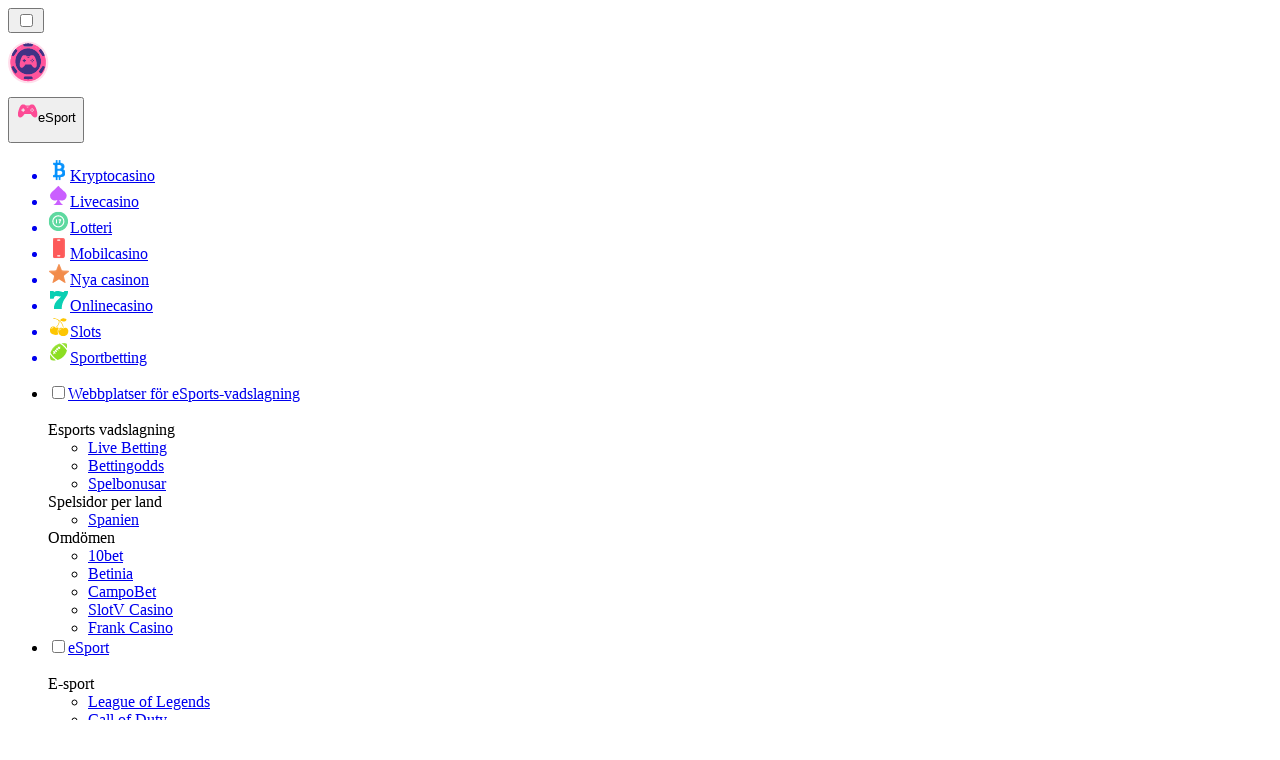

--- FILE ---
content_type: text/html; charset=utf-8
request_url: https://esportranking.se/nyheter/vad-du-ska-veta-om-dota-spring-update/
body_size: 1852
content:
<meta id="__next-page-redirect" http-equiv="refresh" content="1;url=/nyheter/"/><meta id="__next-page-redirect" http-equiv="refresh" content="1;url=/nyheter/"/><script src="/_next/static/chunks/a6dad97d9634a72d.js?dpl=dpl_F3ZQZzog1geS4NDNDtvwcHMuyNeZ" noModule=""></script><meta charSet="utf-8"/><meta name="viewport" content="width=device-width, initial-scale=1"/><link rel="stylesheet" href="/_next/static/chunks/233ee06cd76a38d1.css?dpl=dpl_F3ZQZzog1geS4NDNDtvwcHMuyNeZ" data-precedence="next"/><link rel="stylesheet" href="/_next/static/chunks/bff08f63ccc9d2dc.css?dpl=dpl_F3ZQZzog1geS4NDNDtvwcHMuyNeZ" data-precedence="next"/><link rel="preload" as="script" fetchPriority="low" href="/_next/static/chunks/bbdef33321ed15f1.js?dpl=dpl_F3ZQZzog1geS4NDNDtvwcHMuyNeZ"/><script src="/_next/static/chunks/c76782231f2fead7.js?dpl=dpl_F3ZQZzog1geS4NDNDtvwcHMuyNeZ" async=""></script><script src="/_next/static/chunks/01a168667cc2f3ad.js?dpl=dpl_F3ZQZzog1geS4NDNDtvwcHMuyNeZ" async=""></script><script src="/_next/static/chunks/7be8bcba2aa33942.js?dpl=dpl_F3ZQZzog1geS4NDNDtvwcHMuyNeZ" async=""></script><script src="/_next/static/chunks/turbopack-82e7861fb8164c00.js?dpl=dpl_F3ZQZzog1geS4NDNDtvwcHMuyNeZ" async=""></script><script src="/_next/static/chunks/ff1a16fafef87110.js?dpl=dpl_F3ZQZzog1geS4NDNDtvwcHMuyNeZ" async=""></script><script src="/_next/static/chunks/d39bad2786f469b9.js?dpl=dpl_F3ZQZzog1geS4NDNDtvwcHMuyNeZ" async=""></script><script src="/_next/static/chunks/bd7aacaa4667e337.js?dpl=dpl_F3ZQZzog1geS4NDNDtvwcHMuyNeZ" async=""></script><script src="/_next/static/chunks/f3e286ce82e2839f.js?dpl=dpl_F3ZQZzog1geS4NDNDtvwcHMuyNeZ" async=""></script><meta name="next-size-adjust" content=""/><div hidden=""><!--$--><!--/$--></div><!--&--><!--&--><!--&--><!--&--><!--$!--><template data-dgst="NEXT_REDIRECT;replace;/nyheter/;307;"></template><!--/$--><!--$!--><template data-dgst="NEXT_REDIRECT;replace;/nyheter/;307;"></template><!--/$--><!--/&--><!--/&--><!--/&--><!--/&--><script src="/_next/static/chunks/bbdef33321ed15f1.js?dpl=dpl_F3ZQZzog1geS4NDNDtvwcHMuyNeZ" id="_R_" async=""></script><script>(self.__next_f=self.__next_f||[]).push([0])</script><script>self.__next_f.push([1,"1:\"$Sreact.fragment\"\n3:I[39756,[\"/_next/static/chunks/ff1a16fafef87110.js?dpl=dpl_F3ZQZzog1geS4NDNDtvwcHMuyNeZ\",\"/_next/static/chunks/d39bad2786f469b9.js?dpl=dpl_F3ZQZzog1geS4NDNDtvwcHMuyNeZ\"],\"default\"]\n4:I[37457,[\"/_next/static/chunks/ff1a16fafef87110.js?dpl=dpl_F3ZQZzog1geS4NDNDtvwcHMuyNeZ\",\"/_next/static/chunks/d39bad2786f469b9.js?dpl=dpl_F3ZQZzog1geS4NDNDtvwcHMuyNeZ\"],\"default\"]\n6:I[97367,[\"/_next/static/chunks/ff1a16fafef87110.js?dpl=dpl_F3ZQZzog1geS4NDNDtvwcHMuyNeZ\",\"/_next/static/chunks/d39bad2786f469b9.js?dpl=dpl_F3ZQZzog1geS4NDNDtvwcHMuyNeZ\"],\"OutletBoundary\"]\n7:\"$Sreact.suspense\"\n9:I[97367,[\"/_next/static/chunks/ff1a16fafef87110.js?dpl=dpl_F3ZQZzog1geS4NDNDtvwcHMuyNeZ\",\"/_next/static/chunks/d39bad2786f469b9.js?dpl=dpl_F3ZQZzog1geS4NDNDtvwcHMuyNeZ\"],\"ViewportBoundary\"]\nb:I[97367,[\"/_next/static/chunks/ff1a16fafef87110.js?dpl=dpl_F3ZQZzog1geS4NDNDtvwcHMuyNeZ\",\"/_next/static/chunks/d39bad2786f469b9.js?dpl=dpl_F3ZQZzog1geS4NDNDtvwcHMuyNeZ\"],\"MetadataBoundary\"]\nd:I[68027,[\"/_next/static/chunks/ff1a16fafef87110.js?dpl=dpl_F3ZQZzog1geS4NDNDtvwcHMuyNeZ\",\"/_next/static/chunks/d39bad2786f469b9.js?dpl=dpl_F3ZQZzog1geS4NDNDtvwcHMuyNeZ\"],\"default\"]\n:HL[\"/_next/static/chunks/233ee06cd76a38d1.css?dpl=dpl_F3ZQZzog1geS4NDNDtvwcHMuyNeZ\",\"style\"]\n:HL[\"/_next/static/media/83afe278b6a6bb3c-s.p.3a6ba036.woff2\",\"font\",{\"crossOrigin\":\"\",\"type\":\"font/woff2\"}]\n:HL[\"/_next/static/media/e8f2fbee2754df70-s.p.9b7a96b4.woff2\",\"font\",{\"crossOrigin\":\"\",\"type\":\"font/woff2\"}]\n:HL[\"/_next/static/chunks/bff08f63ccc9d2dc.css?dpl=dpl_F3ZQZzog1geS4NDNDtvwcHMuyNeZ\",\"style\"]\n"])</script><script>self.__next_f.push([1,"0:{\"P\":null,\"b\":\"ufmMgasLdscnYHLpEJUcG\",\"c\":[\"\",\"nyheter\",\"vad-du-ska-veta-om-dota-spring-update\",\"\"],\"q\":\"\",\"i\":false,\"f\":[[[\"\",{\"children\":[[\"domain\",\"esportranking.se\",\"d\"],{\"children\":[[\"cacheableSearchParams\",\"%7B%22page%22%3Anull%7D\",\"d\"],{\"children\":[[\"slug\",\"nyheter/vad-du-ska-veta-om-dota-spring-update\",\"c\"],{\"children\":[\"__PAGE__\",{}]}]}]}]},\"$undefined\",\"$undefined\",true],[[\"$\",\"$1\",\"c\",{\"children\":[[[\"$\",\"link\",\"0\",{\"rel\":\"stylesheet\",\"href\":\"/_next/static/chunks/233ee06cd76a38d1.css?dpl=dpl_F3ZQZzog1geS4NDNDtvwcHMuyNeZ\",\"precedence\":\"next\",\"crossOrigin\":\"$undefined\",\"nonce\":\"$undefined\"}]],\"$L2\"]}],{\"children\":[[\"$\",\"$1\",\"c\",{\"children\":[null,[\"$\",\"$L3\",null,{\"parallelRouterKey\":\"children\",\"error\":\"$undefined\",\"errorStyles\":\"$undefined\",\"errorScripts\":\"$undefined\",\"template\":[\"$\",\"$L4\",null,{}],\"templateStyles\":\"$undefined\",\"templateScripts\":\"$undefined\",\"notFound\":\"$undefined\",\"forbidden\":\"$undefined\",\"unauthorized\":\"$undefined\"}]]}],{\"children\":[[\"$\",\"$1\",\"c\",{\"children\":[null,[\"$\",\"$L3\",null,{\"parallelRouterKey\":\"children\",\"error\":\"$undefined\",\"errorStyles\":\"$undefined\",\"errorScripts\":\"$undefined\",\"template\":[\"$\",\"$L4\",null,{}],\"templateStyles\":\"$undefined\",\"templateScripts\":\"$undefined\",\"notFound\":\"$undefined\",\"forbidden\":\"$undefined\",\"unauthorized\":\"$undefined\"}]]}],{\"children\":[[\"$\",\"$1\",\"c\",{\"children\":[null,[\"$\",\"$L3\",null,{\"parallelRouterKey\":\"children\",\"error\":\"$undefined\",\"errorStyles\":\"$undefined\",\"errorScripts\":\"$undefined\",\"template\":[\"$\",\"$L4\",null,{}],\"templateStyles\":\"$undefined\",\"templateScripts\":\"$undefined\",\"notFound\":\"$undefined\",\"forbidden\":\"$undefined\",\"unauthorized\":\"$undefined\"}]]}],{\"children\":[[\"$\",\"$1\",\"c\",{\"children\":[\"$L5\",[[\"$\",\"link\",\"0\",{\"rel\":\"stylesheet\",\"href\":\"/_next/static/chunks/bff08f63ccc9d2dc.css?dpl=dpl_F3ZQZzog1geS4NDNDtvwcHMuyNeZ\",\"precedence\":\"next\",\"crossOrigin\":\"$undefined\",\"nonce\":\"$undefined\"}],[\"$\",\"script\",\"script-0\",{\"src\":\"/_next/static/chunks/bd7aacaa4667e337.js?dpl=dpl_F3ZQZzog1geS4NDNDtvwcHMuyNeZ\",\"async\":true,\"nonce\":\"$undefined\"}],[\"$\",\"script\",\"script-1\",{\"src\":\"/_next/static/chunks/f3e286ce82e2839f.js?dpl=dpl_F3ZQZzog1geS4NDNDtvwcHMuyNeZ\",\"async\":true,\"nonce\":\"$undefined\"}]],[\"$\",\"$L6\",null,{\"children\":[\"$\",\"$7\",null,{\"name\":\"Next.MetadataOutlet\",\"children\":\"$@8\"}]}]]}],{},null,false,false]},null,false,false]},null,false,false]},null,false,false]},null,false,false],[\"$\",\"$1\",\"h\",{\"children\":[null,[\"$\",\"$L9\",null,{\"children\":\"$La\"}],[\"$\",\"div\",null,{\"hidden\":true,\"children\":[\"$\",\"$Lb\",null,{\"children\":[\"$\",\"$7\",null,{\"name\":\"Next.Metadata\",\"children\":\"$Lc\"}]}]}],[\"$\",\"meta\",null,{\"name\":\"next-size-adjust\",\"content\":\"\"}]]}],false]],\"m\":\"$undefined\",\"G\":[\"$d\",[]],\"S\":false}\n"])</script><script>self.__next_f.push([1,"2:[\"$\",\"$L3\",null,{\"parallelRouterKey\":\"children\",\"error\":\"$undefined\",\"errorStyles\":\"$undefined\",\"errorScripts\":\"$undefined\",\"template\":[\"$\",\"$L4\",null,{}],\"templateStyles\":\"$undefined\",\"templateScripts\":\"$undefined\",\"notFound\":[[[\"$\",\"title\",null,{\"children\":\"404: This page could not be found.\"}],[\"$\",\"div\",null,{\"style\":{\"fontFamily\":\"system-ui,\\\"Segoe UI\\\",Roboto,Helvetica,Arial,sans-serif,\\\"Apple Color Emoji\\\",\\\"Segoe UI Emoji\\\"\",\"height\":\"100vh\",\"textAlign\":\"center\",\"display\":\"flex\",\"flexDirection\":\"column\",\"alignItems\":\"center\",\"justifyContent\":\"center\"},\"children\":[\"$\",\"div\",null,{\"children\":[[\"$\",\"style\",null,{\"dangerouslySetInnerHTML\":{\"__html\":\"body{color:#000;background:#fff;margin:0}.next-error-h1{border-right:1px solid rgba(0,0,0,.3)}@media (prefers-color-scheme:dark){body{color:#fff;background:#000}.next-error-h1{border-right:1px solid rgba(255,255,255,.3)}}\"}}],[\"$\",\"h1\",null,{\"className\":\"next-error-h1\",\"style\":{\"display\":\"inline-block\",\"margin\":\"0 20px 0 0\",\"padding\":\"0 23px 0 0\",\"fontSize\":24,\"fontWeight\":500,\"verticalAlign\":\"top\",\"lineHeight\":\"49px\"},\"children\":404}],[\"$\",\"div\",null,{\"style\":{\"display\":\"inline-block\"},\"children\":[\"$\",\"h2\",null,{\"style\":{\"fontSize\":14,\"fontWeight\":400,\"lineHeight\":\"49px\",\"margin\":0},\"children\":\"This page could not be found.\"}]}]]}]}]],[]],\"forbidden\":\"$undefined\",\"unauthorized\":\"$undefined\"}]\n"])</script><script>self.__next_f.push([1,"5:[\"$\",\"$7\",null,{\"children\":\"$Le\"}]\na:[[\"$\",\"meta\",\"0\",{\"charSet\":\"utf-8\"}],[\"$\",\"meta\",\"1\",{\"name\":\"viewport\",\"content\":\"width=device-width, initial-scale=1\"}]]\n"])</script><script>self.__next_f.push([1,"c:null\n8:E{\"digest\":\"NEXT_REDIRECT;replace;/nyheter/;307;\"}\ne:E{\"digest\":\"NEXT_REDIRECT;replace;/nyheter/;307;\"}\n"])</script></body></html>

--- FILE ---
content_type: text/html; charset=utf-8
request_url: https://esportranking.se/nyheter/
body_size: 62596
content:
<!DOCTYPE html><html lang="en" data-theme="esports" dir="ltr"><head><meta charSet="utf-8"/><meta name="viewport" content="width=device-width, initial-scale=1"/><link rel="preload" as="image" imageSrcSet="/_next/image/?url=%2F_static%2Fassets%2Fcharacters%2Fesports%2Flogo.svg&amp;w=256&amp;q=75&amp;dpl=dpl_F3ZQZzog1geS4NDNDtvwcHMuyNeZ 1x, /_next/image/?url=%2F_static%2Fassets%2Fcharacters%2Fesports%2Flogo.svg&amp;w=640&amp;q=75&amp;dpl=dpl_F3ZQZzog1geS4NDNDtvwcHMuyNeZ 2x"/><link rel="preload" as="image" imageSrcSet="/_next/image/?url=%2F_static%2Fassets%2Fcharacters%2Fesports%2FselectorLogo.svg&amp;w=32&amp;q=75&amp;dpl=dpl_F3ZQZzog1geS4NDNDtvwcHMuyNeZ 1x, /_next/image/?url=%2F_static%2Fassets%2Fcharacters%2Fesports%2FselectorLogo.svg&amp;w=48&amp;q=75&amp;dpl=dpl_F3ZQZzog1geS4NDNDtvwcHMuyNeZ 2x"/><link rel="stylesheet" href="/_next/static/chunks/233ee06cd76a38d1.css?dpl=dpl_F3ZQZzog1geS4NDNDtvwcHMuyNeZ" data-precedence="next"/><link rel="stylesheet" href="/_next/static/chunks/bff08f63ccc9d2dc.css?dpl=dpl_F3ZQZzog1geS4NDNDtvwcHMuyNeZ" data-precedence="next"/><link rel="preload" as="script" fetchPriority="low" href="/_next/static/chunks/bbdef33321ed15f1.js?dpl=dpl_F3ZQZzog1geS4NDNDtvwcHMuyNeZ"/><script src="/_next/static/chunks/c76782231f2fead7.js?dpl=dpl_F3ZQZzog1geS4NDNDtvwcHMuyNeZ" async=""></script><script src="/_next/static/chunks/01a168667cc2f3ad.js?dpl=dpl_F3ZQZzog1geS4NDNDtvwcHMuyNeZ" async=""></script><script src="/_next/static/chunks/7be8bcba2aa33942.js?dpl=dpl_F3ZQZzog1geS4NDNDtvwcHMuyNeZ" async=""></script><script src="/_next/static/chunks/turbopack-82e7861fb8164c00.js?dpl=dpl_F3ZQZzog1geS4NDNDtvwcHMuyNeZ" async=""></script><script src="/_next/static/chunks/ff1a16fafef87110.js?dpl=dpl_F3ZQZzog1geS4NDNDtvwcHMuyNeZ" async=""></script><script src="/_next/static/chunks/d39bad2786f469b9.js?dpl=dpl_F3ZQZzog1geS4NDNDtvwcHMuyNeZ" async=""></script><script src="/_next/static/chunks/bd7aacaa4667e337.js?dpl=dpl_F3ZQZzog1geS4NDNDtvwcHMuyNeZ" async=""></script><script src="/_next/static/chunks/f3e286ce82e2839f.js?dpl=dpl_F3ZQZzog1geS4NDNDtvwcHMuyNeZ" async=""></script><meta name="next-size-adjust" content=""/><title>eSport Nyheter | Senaste spelnyheter i januari 2026</title><meta name="description" content="Spelindustrin utvecklas ständigt, det är därför det är viktigt att hålla ett öga på förändringarna i branschen. Läs de senaste nyheterna för eSport här."/><link rel="canonical" href="https://esportranking.se/nyheter/"/><link rel="alternate" hrefLang="x-default" href="https://esportranker.com/news/"/><link rel="alternate" hrefLang="es-AR" href="https://apuestasesports.com.ar/noticias/"/><link rel="alternate" hrefLang="en-IN" href="https://esportsbettingranker.in/news/"/><link rel="alternate" hrefLang="en-NG" href="https://esportsbetting-ng.com/news/"/><link rel="alternate" hrefLang="es-PE" href="https://apuestasesports.pe/noticias/"/><link rel="alternate" hrefLang="en" href="https://esportranker.com/news/"/><link rel="alternate" hrefLang="pt" href="https://esportbetting.com.br/novidades/"/><link rel="alternate" hrefLang="fr" href="https://e-sportsfrance.com/actualit%C3%A9s/"/><link rel="alternate" hrefLang="th" href="https://esportbetting-th.com/%E0%B8%82%E0%B9%88%E0%B8%B2%E0%B8%A7/"/><link rel="alternate" hrefLang="da" href="https://esportsvaeddemal.dk/nyheder/"/><link rel="alternate" hrefLang="uk" href="https://esportsbetting-ua.com/%D0%BD%D0%BE%D0%B2%D0%B8%D0%BD%D0%B8/"/><link rel="alternate" hrefLang="en-ZA" href="https://esportbetting.co.za/news/"/><link rel="alternate" hrefLang="pl" href="https://e-sportbetting.pl/wiadomo%C5%9Bci/"/><link rel="alternate" hrefLang="en-ZW" href="https://esportranker-zw.com/news/"/><link rel="alternate" hrefLang="fi" href="https://esportfinland.com/uutiset/"/><link rel="alternate" hrefLang="en-PK" href="https://esport-pk.com/en/news/"/><link rel="alternate" hrefLang="it" href="https://esportbetting.it/novit%C3%A0/"/><link rel="alternate" hrefLang="am" href="https://esportranker-et.com/%E1%8B%9C%E1%8A%93/"/><link rel="alternate" hrefLang="id" href="https://esportbetting-id.com/berita/"/><link rel="alternate" hrefLang="fr-BE" href="https://esportwetten.be/fr/actualit%C3%A9s/"/><link rel="alternate" hrefLang="tr" href="https://e-sportsturkey.com/haberler/"/><link rel="alternate" hrefLang="es-CO" href="https://apuestasesports.co/noticias/"/><link rel="alternate" hrefLang="lv" href="https://esportbetting.lv/zi%C5%86as/"/><link rel="alternate" hrefLang="zh" href="https://esport-cn.com/%E6%96%B0%E9%97%BB/"/><link rel="alternate" hrefLang="es" href="https://esportbetting.es/noticias/"/><link rel="alternate" hrefLang="en-PH" href="https://esportsbetting-ph.com/news/"/><link rel="alternate" hrefLang="bn" href="https://esports-bd.com/%E0%A6%96%E0%A6%AC%E0%A6%B0/"/><link rel="alternate" hrefLang="ur-PK" href="https://esport-pk.com/%D8%AE%D8%A8%D8%B1%DB%8C%DA%BA/"/><link rel="alternate" hrefLang="mk" href="https://esportranker-mk.com/%D0%B2%D0%B5%D1%81%D1%82%D0%B8/"/><link rel="alternate" hrefLang="de" href="https://esportranking.de/neuigkeiten/"/><link rel="alternate" hrefLang="en-RW" href="https://esportranker-rw.com/news/"/><link rel="alternate" hrefLang="ro" href="https://esportbetting.ro/%C8%99tiri/"/><link rel="alternate" hrefLang="vi" href="https://e-sportbetting-vn.com/tin-t%E1%BB%A9c/"/><link rel="alternate" hrefLang="km" href="https://esportsbetting-kh.com/%E1%9E%96%E1%9F%90%E1%9E%8F%E1%9F%8C%E1%9E%98%E1%9E%B6%E1%9E%93/"/><link rel="alternate" hrefLang="el" href="https://esportbetting.gr/%CE%B5%CE%B9%CE%B4%CE%AE%CF%83%CE%B5%CE%B9%CF%82/"/><link rel="alternate" hrefLang="sl" href="https://esportranker-si.com/novice/"/><link rel="alternate" hrefLang="ja" href="https://esportsbetting.jp/%E3%83%8B%E3%83%A5%E3%83%BC%E3%82%B9/"/><link rel="alternate" hrefLang="es-VE" href="https://apuestasesports.com.ve/noticias/"/><link rel="alternate" hrefLang="pt-AO" href="https://esportranker-ao.com/novidades/"/><link rel="alternate" hrefLang="es-PY" href="https://apuestasesports.com.py/noticias/"/><link rel="alternate" hrefLang="es-EC" href="https://apuestasesports.ec/noticias/"/><link rel="alternate" hrefLang="ko" href="https://e-sportskorea.com/%EB%89%B4%EC%8A%A4/"/><link rel="alternate" hrefLang="ms" href="https://esport-my.com/berita/"/><link rel="alternate" hrefLang="en-GB" href="https://esportranking.co.uk/news/"/><link rel="alternate" hrefLang="en-GH" href="https://esportranker-gh.com/news/"/><link rel="alternate" hrefLang="sq" href="https://esportranker-al.com/lajme/"/><link rel="alternate" hrefLang="sr" href="https://esportranker-rs.com/%D0%BD%D0%BE%D0%B2%D0%BE%D1%81%D1%82%D0%B8/"/><link rel="alternate" hrefLang="ru" href="https://esportrussia.com/%D0%BD%D0%BE%D0%B2%D0%BE%D1%81%D1%82%D0%B8/"/><link rel="alternate" hrefLang="si" href="https://esports-lk.com/%E0%B6%B4%E0%B7%94%E0%B7%80%E0%B6%AD%E0%B7%8A/"/><link rel="alternate" hrefLang="bs" href="https://esportranker-ba.com/vijesti/"/><link rel="alternate" hrefLang="en-IE" href="https://esportranker.ie/news/"/><link rel="alternate" hrefLang="en-SG" href="https://esports-sg.com/news/"/><link rel="alternate" hrefLang="en-KE" href="https://esportsbetting-ke.com/news/"/><link rel="alternate" hrefLang="et" href="https://esportbetting.ee/uudised/"/><link rel="alternate" hrefLang="lt" href="https://esportbetting.lt/naujienos/"/><link rel="alternate" hrefLang="bg" href="https://e-sport.bg/%D0%BD%D0%BE%D0%B2%D0%B8%D0%BD%D0%B8/"/><link rel="alternate" hrefLang="en-CA" href="https://esportbet.ca/news/"/><link rel="alternate" hrefLang="zh-Hans-SG" href="https://esports-sg.com/zh/%E6%96%B0%E9%97%BB/"/><link rel="alternate" hrefLang="hr" href="https://esportranker-hr.com/vijesti/"/><link rel="alternate" hrefLang="de-AT" href="https://esportswetten.at/neuigkeiten/"/><link rel="alternate" hrefLang="es-MX" href="https://apuestasesports.mx/noticias/"/><link rel="alternate" hrefLang="hu" href="https://esportfogadas.com/h%C3%ADrek/"/><link rel="alternate" hrefLang="pt-PT" href="https://e-sport.pt/not%C3%ADcias/"/><link rel="alternate" hrefLang="en-NZ" href="https://esportbetting.co.nz/news/"/><link rel="alternate" hrefLang="fr-CA" href="https://esportbet.ca/fr/actualit%C3%A9s/"/><link rel="alternate" hrefLang="es-UY" href="https://apuestasesports.uy/noticias/"/><link rel="alternate" hrefLang="es-CL" href="https://apuestasesports.cl/noticias/"/><link rel="alternate" hrefLang="nl-BE" href="https://esportwetten.be/nieuws/"/><link rel="alternate" hrefLang="cs" href="https://esportbetting.cz/novinky/"/><link rel="alternate" hrefLang="ar" href="https://esportarabic.com/%D8%A7%D9%84%D8%A3%D8%AE%D8%A8%D8%A7%D8%B1/"/><link rel="alternate" hrefLang="nl" href="https://esportranker.nl/nieuws/"/><link rel="alternate" hrefLang="nb" href="https://e-sportnorge.com/nyheter/"/><link rel="alternate" hrefLang="sk" href="https://esportbetting.sk/spr%C3%A1vy/"/><link rel="alternate" hrefLang="en-ZM" href="https://esportranker-zm.com/news/"/><meta property="og:title" content="eSport Nyheter | Senaste spelnyheter i januari 2026"/><meta property="og:description" content="Spelindustrin utvecklas ständigt, det är därför det är viktigt att hålla ett öga på förändringarna i branschen. Läs de senaste nyheterna för eSport här."/><meta property="og:url" content="https://esportranking.se/nyheter/"/><meta property="og:site_name" content="Esportranking.se"/><meta property="og:locale" content="sv"/><meta property="og:image" content="https://esportranking.se/_static/assets/characters/esports/logo.svg"/><meta property="og:image:alt" content="Nyheter"/><meta property="og:type" content="website"/><meta name="twitter:card" content="summary_large_image"/><meta name="twitter:title" content="eSport Nyheter | Senaste spelnyheter i januari 2026"/><meta name="twitter:description" content="Spelindustrin utvecklas ständigt, det är därför det är viktigt att hålla ett öga på förändringarna i branschen. Läs de senaste nyheterna för eSport här."/><meta name="twitter:image" content="https://esportranking.se/_static/assets/characters/esports/logo.svg"/><meta name="twitter:image:alt" content="Nyheter"/><link rel="icon" href="https://res.cloudinary.com/wdnetwork/image/upload/v1760687952/wdn-solutions/allan/networks/rec4tMkSLWxeAanU9/dwfszztfrrnyguqlutvx.png"/><script>
            rudderanalytics = window.rudderanalytics = [];
            for (var methods = ["load", "page", "track", "identify", "alias", "group", "ready", "reset", "getAnonymousId", "setAnonymousId"], i = 0; i < methods.length; i++) {
                var method = methods[i];
                rudderanalytics[method] = function(a) {
                    return function() {
                        rudderanalytics.push([a].concat(Array.prototype.slice.call(arguments)))
                    }
                }(method)
            };</script><script type="text/javascript">
        !function(){"use strict";window.RudderSnippetVersion="3.2.0";var e="rudderanalytics";window[e]||(window[e]=[])
        ;var rudderanalytics=window[e];if(Array.isArray(rudderanalytics)){
        if(true===rudderanalytics.snippetExecuted&&window.console&&console.error){
        console.error("RudderStack JavaScript SDK snippet included more than once.")}else{rudderanalytics.snippetExecuted=true,
        window.rudderAnalyticsBuildType="legacy";var sdkBaseUrl="https://cdn.xstat.org";var sdkVersion="v3"
        ;var sdkFileName="rsa.min.js";var scriptLoadingMode="async"
        ;var r=["setDefaultInstanceKey","load","ready","page","track","identify","alias","group","reset","setAnonymousId","startSession","endSession","consent","addCustomIntegration"]
        ;for(var n=0;n<r.length;n++){var t=r[n];rudderanalytics[t]=function(r){return function(){var n
        ;Array.isArray(window[e])?rudderanalytics.push([r].concat(Array.prototype.slice.call(arguments))):null===(n=window[e][r])||void 0===n||n.apply(window[e],arguments)
        }}(t)}try{
        new Function('class Test{field=()=>{};test({prop=[]}={}){return prop?(prop?.property??[...prop]):import("");}}'),
        window.rudderAnalyticsBuildType="modern"}catch(i){}var d=document.head||document.getElementsByTagName("head")[0]
        ;var o=document.body||document.getElementsByTagName("body")[0];window.rudderAnalyticsAddScript=function(e,r,n){
        var t=document.createElement("script");t.src=e,t.setAttribute("data-loader","RS_JS_SDK"),r&&n&&t.setAttribute(r,n),
        "async"===scriptLoadingMode?t.async=true:"defer"===scriptLoadingMode&&(t.defer=true),
        d?d.insertBefore(t,d.firstChild):o.insertBefore(t,o.firstChild)},window.rudderAnalyticsMount=function(){!function(){
        if("undefined"==typeof globalThis){var e;var r=function getGlobal(){
        return"undefined"!=typeof self?self:"undefined"!=typeof window?window:null}();r&&Object.defineProperty(r,"globalThis",{
        value:r,configurable:true})}
        }(),window.rudderAnalyticsAddScript("".concat(sdkBaseUrl,"/").concat(sdkVersion,"/").concat(window.rudderAnalyticsBuildType,"/").concat(sdkFileName),"data-rsa-write-key","2meh7uI0DvjDHZteK8vantlqj47")
        },
        "undefined"==typeof Promise||"undefined"==typeof globalThis?window.rudderAnalyticsAddScript("https://polyfill-fastly.io/v3/polyfill.min.js?version=3.111.0&features=Symbol%2CPromise&callback=rudderAnalyticsMount"):window.rudderAnalyticsMount()
        ;var loadOptions={pluginsSDKBaseURL: "https://cdn.xstat.org/v3/modern/plugins", destSDKBaseURL: "https://cdn.xstat.org/v3/modern/js-integrations", configUrl: "https://api.xstat.org"};rudderanalytics.load("2meh7uI0DvjDHZteK8vantlqj47","https://dataplane.xstat.org",loadOptions)}}}();
        </script><script src="/_next/static/chunks/a6dad97d9634a72d.js?dpl=dpl_F3ZQZzog1geS4NDNDtvwcHMuyNeZ" noModule=""></script></head><body class="inter_fea38105-module__7KR6oa__variable montserrat_43b7b7a9-module__wUOlla__variable bg-bg-tertiary min-h-screen"><div hidden=""><!--$--><!--/$--></div><!--&--><!--&--><!--&--><!--&--><!--$--><!--html--><!--head--><!--body--><!--$--><!--$--><!--/$--><!--$?--><template id="B:0"></template><!--/$--><!--/$--><header class="laptop:sticky laptop:top-0 bg-bg-primary laptop:pb-2 relative z-50 w-full pb-2"><div class="tablet:max-w-[768px] laptop:max-w-[1024px] desktop:max-w-[1220px] tablet:px-0 mx-auto px-5 laptop:relative laptop:pt-[10px] laptop:grid-cols-[auto_1fr] laptop:grid-rows-[auto_auto] grid w-full grid-cols-3 items-center pt-2"><div class="laptop:hidden peer/hamburger flex items-center justify-start"><button type="button"><label for="hamburger" aria-label="Open menu" class="bg-bg-secondary/50 hover:bg-bg-secondary/70 has-[:checked]:bg-bg-secondary/50 relative flex h-[40px] w-[40px] cursor-pointer items-center justify-center rounded-md p-[5.5px_5px]"><div class="relative flex h-[10px] w-[14px] flex-col items-start gap-[2px]"><input type="checkbox" id="hamburger" class="peer hidden"/><span class="absolute top-0 h-[2px] w-full origin-center rounded-[26.71px] bg-white/70 transition-all duration-300 ease-out peer-checked:top-1/2 peer-checked:-translate-y-1/2 peer-checked:rotate-45"></span><span class="absolute top-[4px] h-[2px] w-full origin-center rounded-[26.71px] bg-white/70 transition-all duration-300 ease-out peer-checked:top-1/2 peer-checked:-translate-y-1/2 peer-checked:opacity-0"></span><span class="absolute top-[8px] h-[2px] w-full origin-center rounded-[26.71px] bg-white/70 transition-all duration-300 ease-out peer-checked:top-1/2 peer-checked:-translate-y-1/2 peer-checked:-rotate-45"></span></div></label></button></div><div class="laptop:row-span-2 laptop:justify-start flex items-center justify-center"><a href="/"><img alt="logo" width="250" height="60" decoding="async" data-nimg="1" class="desktop:w-[253px] desktop:h-[60px] laptop:w-[190px] laptop:max-w-[190px] laptop:h-[80px] laptop:object-left laptop:mt-0 h-[60px] w-[165px] max-w-[165px] object-contain object-center desktop:max-w-[var(--logo-w-desktop)]" style="color:transparent;object-fit:contain;object-position:left;--logo-w-desktop:250px" srcSet="/_next/image/?url=%2F_static%2Fassets%2Fcharacters%2Fesports%2Flogo.svg&amp;w=256&amp;q=75&amp;dpl=dpl_F3ZQZzog1geS4NDNDtvwcHMuyNeZ 1x, /_next/image/?url=%2F_static%2Fassets%2Fcharacters%2Fesports%2Flogo.svg&amp;w=640&amp;q=75&amp;dpl=dpl_F3ZQZzog1geS4NDNDtvwcHMuyNeZ 2x" src="/_next/image/?url=%2F_static%2Fassets%2Fcharacters%2Fesports%2Flogo.svg&amp;w=640&amp;q=75&amp;dpl=dpl_F3ZQZzog1geS4NDNDtvwcHMuyNeZ"/></a></div><div class="flex items-center justify-end gap-3"><div class="relative laptop:flex hidden w-auto min-w-[177px]"><button type="button" class="group flex h-[40px] w-full cursor-pointer items-center justify-between rounded-[4px] px-3 py-[6px] transition-colors bg-bg-secondary/50 hover:bg-bg-secondary/70"><div class="flex items-center"><img alt="selected eSport logo" width="22" height="22" decoding="async" data-nimg="1" class="laptop:w-[22px] laptop:h-[22px] h-[20px] w-[20px] ltr:ml-0 ltr:mr-2 rtl:ml-2 rtl:mr-0" style="color:transparent" srcSet="/_next/image/?url=%2F_static%2Fassets%2Fcharacters%2Fesports%2FselectorLogo.svg&amp;w=32&amp;q=75&amp;dpl=dpl_F3ZQZzog1geS4NDNDtvwcHMuyNeZ 1x, /_next/image/?url=%2F_static%2Fassets%2Fcharacters%2Fesports%2FselectorLogo.svg&amp;w=48&amp;q=75&amp;dpl=dpl_F3ZQZzog1geS4NDNDtvwcHMuyNeZ 2x" src="/_next/image/?url=%2F_static%2Fassets%2Fcharacters%2Fesports%2FselectorLogo.svg&amp;w=48&amp;q=75&amp;dpl=dpl_F3ZQZzog1geS4NDNDtvwcHMuyNeZ"/><span class="text-white/80 hover:text-white laptop:block laptop:text-sm whitespace-nowrap text-left text-xs ltr:ml-1 ltr:mr-0 rtl:ml-0 rtl:mr-1 hidden">eSport</span></div><svg width="6" height="10" viewBox="0 0 6 10" fill="none" xmlns="http://www.w3.org/2000/svg" size="4" class="fill-white h-[8px] w-[8px] rotate-90 transition-transform duration-200 ltr:ml-[5px] rtl:mr-[5px]"><path d="M6 5C6 5.24845 5.87565 5.49689 5.7513 5.62112L1.64767 9.7205C1.27461 10.0932 0.65285 10.0932 0.279793 9.7205C-0.0932643 9.34783 -0.0932643 8.72671 0.279793 8.35404L3.63731 5L0.279792 1.64596C-0.0932646 1.27329 -0.0932647 0.652175 0.279792 0.279504C0.652849 -0.0931673 1.27461 -0.0931674 1.64767 0.279504L5.62694 4.25466C5.87565 4.50311 6 4.75155 6 5Z"></path></svg></button><ul class="bg-bg-secondary absolute z-40 mt-1 rounded-[4px] shadow-lg ltr:right-0 rtl:left-0 max-h-[60vh] overflow-y-scroll w-[177px] py-2 pl-1 flex-col gap-2 hidden" role="menu" tabindex="0"><a href="https://cryptocasino-se.com" target="_self" rel="noopener"><li class="text-white/80 hover:text-white caption-2 whitespace-nowrap border-b-white/10 p-2 first:rounded-tl-[4px] first:rounded-tr-[4px] last:rounded-bl-[4px] last:rounded-br-[4px] hover:cursor-pointer [&amp;:not(:last-child)]:border-b-[1px] bg-transparent group"><div class="flex items-center"><img alt="Kryptocasino logo" loading="lazy" width="22" height="22" decoding="async" data-nimg="1" class="laptop:w-[22px] laptop:h-[22px] h-[20px] w-[20px] opacity-80 group-hover:opacity-100" style="color:transparent" srcSet="/_next/image/?url=%2F_static%2Fassets%2Fcharacters%2Fcrypto%2FselectorLogo.svg&amp;w=32&amp;q=75&amp;dpl=dpl_F3ZQZzog1geS4NDNDtvwcHMuyNeZ 1x, /_next/image/?url=%2F_static%2Fassets%2Fcharacters%2Fcrypto%2FselectorLogo.svg&amp;w=48&amp;q=75&amp;dpl=dpl_F3ZQZzog1geS4NDNDtvwcHMuyNeZ 2x" src="/_next/image/?url=%2F_static%2Fassets%2Fcharacters%2Fcrypto%2FselectorLogo.svg&amp;w=48&amp;q=75&amp;dpl=dpl_F3ZQZzog1geS4NDNDtvwcHMuyNeZ"/><span class="ltr:ml-2 rtl:mr-2">Kryptocasino</span></div></li></a><a href="https://livecasinorank.se" target="_self" rel="noopener"><li class="text-white/80 hover:text-white caption-2 whitespace-nowrap border-b-white/10 p-2 first:rounded-tl-[4px] first:rounded-tr-[4px] last:rounded-bl-[4px] last:rounded-br-[4px] hover:cursor-pointer [&amp;:not(:last-child)]:border-b-[1px] bg-transparent group"><div class="flex items-center"><img alt="Livecasino logo" loading="lazy" width="22" height="22" decoding="async" data-nimg="1" class="laptop:w-[22px] laptop:h-[22px] h-[20px] w-[20px] opacity-80 group-hover:opacity-100" style="color:transparent" srcSet="/_next/image/?url=%2F_static%2Fassets%2Fcharacters%2Flive%2FselectorLogo.svg&amp;w=32&amp;q=75&amp;dpl=dpl_F3ZQZzog1geS4NDNDtvwcHMuyNeZ 1x, /_next/image/?url=%2F_static%2Fassets%2Fcharacters%2Flive%2FselectorLogo.svg&amp;w=48&amp;q=75&amp;dpl=dpl_F3ZQZzog1geS4NDNDtvwcHMuyNeZ 2x" src="/_next/image/?url=%2F_static%2Fassets%2Fcharacters%2Flive%2FselectorLogo.svg&amp;w=48&amp;q=75&amp;dpl=dpl_F3ZQZzog1geS4NDNDtvwcHMuyNeZ"/><span class="ltr:ml-2 rtl:mr-2">Livecasino</span></div></li></a><a href="https://Lottorank.se" target="_self" rel="noopener"><li class="text-white/80 hover:text-white caption-2 whitespace-nowrap border-b-white/10 p-2 first:rounded-tl-[4px] first:rounded-tr-[4px] last:rounded-bl-[4px] last:rounded-br-[4px] hover:cursor-pointer [&amp;:not(:last-child)]:border-b-[1px] bg-transparent group"><div class="flex items-center"><img alt="Lotteri logo" loading="lazy" width="22" height="22" decoding="async" data-nimg="1" class="laptop:w-[22px] laptop:h-[22px] h-[20px] w-[20px] opacity-80 group-hover:opacity-100" style="color:transparent" srcSet="/_next/image/?url=%2F_static%2Fassets%2Fcharacters%2Flotto%2FselectorLogo.svg&amp;w=32&amp;q=75&amp;dpl=dpl_F3ZQZzog1geS4NDNDtvwcHMuyNeZ 1x, /_next/image/?url=%2F_static%2Fassets%2Fcharacters%2Flotto%2FselectorLogo.svg&amp;w=48&amp;q=75&amp;dpl=dpl_F3ZQZzog1geS4NDNDtvwcHMuyNeZ 2x" src="/_next/image/?url=%2F_static%2Fassets%2Fcharacters%2Flotto%2FselectorLogo.svg&amp;w=48&amp;q=75&amp;dpl=dpl_F3ZQZzog1geS4NDNDtvwcHMuyNeZ"/><span class="ltr:ml-2 rtl:mr-2">Lotteri</span></div></li></a><a href="https://mobilecasinorank.se" target="_self" rel="noopener"><li class="text-white/80 hover:text-white caption-2 whitespace-nowrap border-b-white/10 p-2 first:rounded-tl-[4px] first:rounded-tr-[4px] last:rounded-bl-[4px] last:rounded-br-[4px] hover:cursor-pointer [&amp;:not(:last-child)]:border-b-[1px] bg-transparent group"><div class="flex items-center"><img alt="Mobilcasino logo" loading="lazy" width="22" height="22" decoding="async" data-nimg="1" class="laptop:w-[22px] laptop:h-[22px] h-[20px] w-[20px] opacity-80 group-hover:opacity-100" style="color:transparent" srcSet="/_next/image/?url=%2F_static%2Fassets%2Fcharacters%2Fmobile%2FselectorLogo.svg&amp;w=32&amp;q=75&amp;dpl=dpl_F3ZQZzog1geS4NDNDtvwcHMuyNeZ 1x, /_next/image/?url=%2F_static%2Fassets%2Fcharacters%2Fmobile%2FselectorLogo.svg&amp;w=48&amp;q=75&amp;dpl=dpl_F3ZQZzog1geS4NDNDtvwcHMuyNeZ 2x" src="/_next/image/?url=%2F_static%2Fassets%2Fcharacters%2Fmobile%2FselectorLogo.svg&amp;w=48&amp;q=75&amp;dpl=dpl_F3ZQZzog1geS4NDNDtvwcHMuyNeZ"/><span class="ltr:ml-2 rtl:mr-2">Mobilcasino</span></div></li></a><a href="https://nyacasinorank.se" target="_self" rel="noopener"><li class="text-white/80 hover:text-white caption-2 whitespace-nowrap border-b-white/10 p-2 first:rounded-tl-[4px] first:rounded-tr-[4px] last:rounded-bl-[4px] last:rounded-br-[4px] hover:cursor-pointer [&amp;:not(:last-child)]:border-b-[1px] bg-transparent group"><div class="flex items-center"><img alt="Nya casinon logo" loading="lazy" width="22" height="22" decoding="async" data-nimg="1" class="laptop:w-[22px] laptop:h-[22px] h-[20px] w-[20px] opacity-80 group-hover:opacity-100" style="color:transparent" srcSet="/_next/image/?url=%2F_static%2Fassets%2Fcharacters%2Fnew%2FselectorLogo.svg&amp;w=32&amp;q=75&amp;dpl=dpl_F3ZQZzog1geS4NDNDtvwcHMuyNeZ 1x, /_next/image/?url=%2F_static%2Fassets%2Fcharacters%2Fnew%2FselectorLogo.svg&amp;w=48&amp;q=75&amp;dpl=dpl_F3ZQZzog1geS4NDNDtvwcHMuyNeZ 2x" src="/_next/image/?url=%2F_static%2Fassets%2Fcharacters%2Fnew%2FselectorLogo.svg&amp;w=48&amp;q=75&amp;dpl=dpl_F3ZQZzog1geS4NDNDtvwcHMuyNeZ"/><span class="ltr:ml-2 rtl:mr-2">Nya casinon</span></div></li></a><a href="https://onlinecasinorank.se" target="_self" rel="noopener"><li class="text-white/80 hover:text-white caption-2 whitespace-nowrap border-b-white/10 p-2 first:rounded-tl-[4px] first:rounded-tr-[4px] last:rounded-bl-[4px] last:rounded-br-[4px] hover:cursor-pointer [&amp;:not(:last-child)]:border-b-[1px] bg-transparent group"><div class="flex items-center"><img alt="Onlinecasino logo" loading="lazy" width="22" height="22" decoding="async" data-nimg="1" class="laptop:w-[22px] laptop:h-[22px] h-[20px] w-[20px] opacity-80 group-hover:opacity-100" style="color:transparent" srcSet="/_next/image/?url=%2F_static%2Fassets%2Fcharacters%2Fonline%2FselectorLogo.svg&amp;w=32&amp;q=75&amp;dpl=dpl_F3ZQZzog1geS4NDNDtvwcHMuyNeZ 1x, /_next/image/?url=%2F_static%2Fassets%2Fcharacters%2Fonline%2FselectorLogo.svg&amp;w=48&amp;q=75&amp;dpl=dpl_F3ZQZzog1geS4NDNDtvwcHMuyNeZ 2x" src="/_next/image/?url=%2F_static%2Fassets%2Fcharacters%2Fonline%2FselectorLogo.svg&amp;w=48&amp;q=75&amp;dpl=dpl_F3ZQZzog1geS4NDNDtvwcHMuyNeZ"/><span class="ltr:ml-2 rtl:mr-2">Onlinecasino</span></div></li></a><a href="https://slotsrank.se" target="_self" rel="noopener"><li class="text-white/80 hover:text-white caption-2 whitespace-nowrap border-b-white/10 p-2 first:rounded-tl-[4px] first:rounded-tr-[4px] last:rounded-bl-[4px] last:rounded-br-[4px] hover:cursor-pointer [&amp;:not(:last-child)]:border-b-[1px] bg-transparent group"><div class="flex items-center"><img alt="Slots logo" loading="lazy" width="22" height="22" decoding="async" data-nimg="1" class="laptop:w-[22px] laptop:h-[22px] h-[20px] w-[20px] opacity-80 group-hover:opacity-100" style="color:transparent" srcSet="/_next/image/?url=%2F_static%2Fassets%2Fcharacters%2Fslots%2FselectorLogo.svg&amp;w=32&amp;q=75&amp;dpl=dpl_F3ZQZzog1geS4NDNDtvwcHMuyNeZ 1x, /_next/image/?url=%2F_static%2Fassets%2Fcharacters%2Fslots%2FselectorLogo.svg&amp;w=48&amp;q=75&amp;dpl=dpl_F3ZQZzog1geS4NDNDtvwcHMuyNeZ 2x" src="/_next/image/?url=%2F_static%2Fassets%2Fcharacters%2Fslots%2FselectorLogo.svg&amp;w=48&amp;q=75&amp;dpl=dpl_F3ZQZzog1geS4NDNDtvwcHMuyNeZ"/><span class="ltr:ml-2 rtl:mr-2">Slots</span></div></li></a><a href="https://bets.se" target="_self" rel="noopener"><li class="text-white/80 hover:text-white caption-2 whitespace-nowrap border-b-white/10 p-2 first:rounded-tl-[4px] first:rounded-tr-[4px] last:rounded-bl-[4px] last:rounded-br-[4px] hover:cursor-pointer [&amp;:not(:last-child)]:border-b-[1px] bg-transparent group"><div class="flex items-center"><img alt="Sportbetting logo" loading="lazy" width="22" height="22" decoding="async" data-nimg="1" class="laptop:w-[22px] laptop:h-[22px] h-[20px] w-[20px] opacity-80 group-hover:opacity-100" style="color:transparent" srcSet="/_next/image/?url=%2F_static%2Fassets%2Fcharacters%2Fbetting%2FselectorLogo.svg&amp;w=32&amp;q=75&amp;dpl=dpl_F3ZQZzog1geS4NDNDtvwcHMuyNeZ 1x, /_next/image/?url=%2F_static%2Fassets%2Fcharacters%2Fbetting%2FselectorLogo.svg&amp;w=48&amp;q=75&amp;dpl=dpl_F3ZQZzog1geS4NDNDtvwcHMuyNeZ 2x" src="/_next/image/?url=%2F_static%2Fassets%2Fcharacters%2Fbetting%2FselectorLogo.svg&amp;w=48&amp;q=75&amp;dpl=dpl_F3ZQZzog1geS4NDNDtvwcHMuyNeZ"/><span class="ltr:ml-2 rtl:mr-2">Sportbetting</span></div></li></a></ul></div></div><div class="bg-bg-primary animate-in slide-in-from-top-4 laptop:static laptop:animate-none laptop:block laptop:w-auto laptop:rounded-none laptop:bg-transparent laptop:px-0 laptop:pb-0 laptop:pt-0 laptop:col-start-2 laptop:row-start-2 laptop:justify-self-end absolute right-0 top-full z-20 mt-0 hidden w-full rounded-bl-[20px] rounded-br-[20px] px-4 pb-4 pt-0 peer-has-[:checked]/hamburger:block"><div class="tablet:max-w-[768px] laptop:max-w-[1024px] flex w-full items-center gap-4 self-center"><nav class="flex w-full items-center"><ul class="laptop:gap-10 desktop:gap-12 laptop:flex-row laptop:items-center flex w-full flex-col items-start"><li class="group relative list-none"><label class="laptop:text-sm desktop:text-base laptop:group-hover:text-white relative z-10 cursor-pointer font-normal text-white/80 hover:text-white has-[:checked]:text-white laptop:w-max laptop:py-2 laptop:px-0 laptop:pb-0 flex w-full items-center gap-2 rounded-[6px] px-[10px] py-3 transition-all peer has-[:checked]:before:absolute has-[:checked]:before:inset-0 has-[:checked]:before:-z-10 has-[:checked]:before:rounded-[6px] has-[:checked]:before:bg-black has-[:checked]:before:opacity-10" for="link-/esports-vadslagningssidor/"><input type="checkbox" id="link-/esports-vadslagningssidor/" class="peer hidden"/><a class="laptop:text-white/80 laptop:group-hover:text-white flex items-center gap-2 hover:text-white" href="/esports-vadslagningssidor/">Webbplatser för eSports-vadslagning</a><div class="laptop:group-hover:rotate-0 rtl:laptop:group-hover:rotate-180 laptop:group-hover:fill-white rotate-90 fill-white/60 transition-all peer-checked:fill-white ltr:peer-checked:rotate-0 rtl:peer-checked:rotate-180 laptop:p-0 p-2"><svg width="6" height="10" viewBox="0 0 6 10" fill="none" xmlns="http://www.w3.org/2000/svg" class="fill-white/60"><path d="M6 5C6 5.24845 5.87565 5.49689 5.7513 5.62112L1.64767 9.7205C1.27461 10.0932 0.65285 10.0932 0.279793 9.7205C-0.0932643 9.34783 -0.0932643 8.72671 0.279793 8.35404L3.63731 5L0.279792 1.64596C-0.0932646 1.27329 -0.0932647 0.652175 0.279792 0.279504C0.652849 -0.0931673 1.27461 -0.0931674 1.64767 0.279504L5.62694 4.25466C5.87565 4.50311 6 4.75155 6 5Z"></path></svg></div></label><div class="bg-bg-primary absolute left-0 z-20 hidden h-[20px] w-full laptop:group-hover:block"></div><div id="link-/esports-vadslagningssidor/-dropdown" class="flex-col flex-wrap laptop:absolute laptop:top-[calc(100%+0px)] laptop:bg-bg-primary laptop:rounded-bl-[20px] laptop:rounded-br-[20px] laptop:py-9 laptop:px-12 laptop:gap-3 laptop:flex-row laptop:shadow-bg-primary laptop:shadow-[0px_4px_84px_0px] z-20 laptop:min-w-max laptop:max-w-[90vw] laptop:left-1/2 laptop:-translate-x-1/2 tablet:max-w-[768px] laptop: laptop:group-hover:grid desktop:gap-6 laptop:[grid-template-columns:var(--dynamic-cols)] hidden gap-2 peer-has-[:checked]:grid" style="--dynamic-cols:repeat(3, auto)"><div class="laptop:p-0 laptop:flex laptop:flex-col items-start laptop:px-0 laptop:pb-0 laptop:pt-0 pb-[15px] pl-[15px] pt-2"><span class="laptop:mr-5 desktop:text-base font-inter text-sm font-medium uppercase">Esports vadslagning</span><ul class="laptop:flex laptop:flex-col flex list-none flex-col items-start gap-2 laptop:mt-4 mt-4"><li><a href="/guider/live-betting/" class="cursor-pointer block w-max py-[2px] transition-all h-max font-montserrat text-white/80 hover:text-accent laptop:max-w-[20vw] desktop:text-sm max-w-[85vw] overflow-hidden text-ellipsis whitespace-nowrap text-sm">Live Betting</a></li><li><a href="/bettingodds/" class="cursor-pointer block w-max py-[2px] transition-all h-max font-montserrat text-white/80 hover:text-accent laptop:max-w-[20vw] desktop:text-sm max-w-[85vw] overflow-hidden text-ellipsis whitespace-nowrap text-sm">Bettingodds</a></li><li><a href="/bonusar/" class="cursor-pointer block w-max py-[2px] transition-all h-max font-montserrat text-white/80 hover:text-accent laptop:max-w-[20vw] desktop:text-sm max-w-[85vw] overflow-hidden text-ellipsis whitespace-nowrap text-sm">Spelbonusar</a></li></ul></div><div class="laptop:p-0 laptop:flex laptop:flex-col items-start laptop:px-0 laptop:pb-0 laptop:pt-0 pb-[15px] pl-[15px] pt-2"><span class="laptop:mr-5 desktop:text-base font-inter text-sm font-medium uppercase">Spelsidor per land</span><ul class="laptop:flex laptop:flex-col flex list-none flex-col items-start gap-2 laptop:mt-4 mt-4"><li><a href="/spanien/" class="cursor-pointer block w-max py-[2px] transition-all h-max font-montserrat text-white/80 hover:text-accent laptop:max-w-[20vw] desktop:text-sm max-w-[85vw] overflow-hidden text-ellipsis whitespace-nowrap text-sm">Spanien</a></li></ul></div><div class="laptop:p-0 laptop:flex laptop:flex-col items-start laptop:px-0 laptop:pb-0 laptop:pt-0 pb-[15px] pl-[15px] pt-2"><span class="laptop:mr-5 desktop:text-base font-inter text-sm font-medium uppercase">Omdömen</span><ul class="laptop:flex laptop:flex-col flex list-none flex-col items-start gap-2 laptop:mt-4 mt-4"><!--$?--><template id="B:1"></template><div></div><!--/$--></ul></div></div></li><li class="group relative list-none"><label class="laptop:text-sm desktop:text-base laptop:group-hover:text-white relative z-10 cursor-pointer font-normal text-white/80 hover:text-white has-[:checked]:text-white laptop:w-max laptop:py-2 laptop:px-0 laptop:pb-0 flex w-full items-center gap-2 rounded-[6px] px-[10px] py-3 transition-all peer has-[:checked]:before:absolute has-[:checked]:before:inset-0 has-[:checked]:before:-z-10 has-[:checked]:before:rounded-[6px] has-[:checked]:before:bg-black has-[:checked]:before:opacity-10" for="link-/esport/"><input type="checkbox" id="link-/esport/" class="peer hidden"/><a class="laptop:text-white/80 laptop:group-hover:text-white flex items-center gap-2 hover:text-white" href="/esport/">eSport</a><div class="laptop:group-hover:rotate-0 rtl:laptop:group-hover:rotate-180 laptop:group-hover:fill-white rotate-90 fill-white/60 transition-all peer-checked:fill-white ltr:peer-checked:rotate-0 rtl:peer-checked:rotate-180 laptop:p-0 p-2"><svg width="6" height="10" viewBox="0 0 6 10" fill="none" xmlns="http://www.w3.org/2000/svg" class="fill-white/60"><path d="M6 5C6 5.24845 5.87565 5.49689 5.7513 5.62112L1.64767 9.7205C1.27461 10.0932 0.65285 10.0932 0.279793 9.7205C-0.0932643 9.34783 -0.0932643 8.72671 0.279793 8.35404L3.63731 5L0.279792 1.64596C-0.0932646 1.27329 -0.0932647 0.652175 0.279792 0.279504C0.652849 -0.0931673 1.27461 -0.0931674 1.64767 0.279504L5.62694 4.25466C5.87565 4.50311 6 4.75155 6 5Z"></path></svg></div></label><div class="bg-bg-primary absolute left-0 z-20 hidden h-[20px] w-full laptop:group-hover:block"></div><div id="link-/esport/-dropdown" class="flex-col flex-wrap laptop:absolute laptop:top-[calc(100%+0px)] laptop:bg-bg-primary laptop:rounded-bl-[20px] laptop:rounded-br-[20px] laptop:py-9 laptop:px-12 laptop:gap-3 laptop:flex-row laptop:shadow-bg-primary laptop:shadow-[0px_4px_84px_0px] z-20 laptop:min-w-max laptop:max-w-[90vw] laptop:left-1/2 laptop:-translate-x-1/2 tablet:max-w-[768px] laptop: laptop:group-hover:grid desktop:gap-6 laptop:[grid-template-columns:var(--dynamic-cols)] hidden gap-2 peer-has-[:checked]:grid" style="--dynamic-cols:repeat(3, auto)"><div class="laptop:p-0 laptop:flex laptop:flex-col items-start laptop:px-0 laptop:pb-0 laptop:pt-0 pb-[15px] pl-[15px] pt-2"><span class="laptop:mr-5 desktop:text-base font-inter text-sm font-medium uppercase">E-sport</span><ul class="laptop:flex laptop:flex-col flex list-none flex-col items-start gap-2 laptop:mt-4 mt-4"><li><a href="/esport/league-of-legends/" class="cursor-pointer block w-max py-[2px] transition-all h-max font-montserrat text-white/80 hover:text-accent laptop:max-w-[20vw] desktop:text-sm max-w-[85vw] overflow-hidden text-ellipsis whitespace-nowrap text-sm">League of Legends</a></li><li><a href="/esport/call-of-duty/" class="cursor-pointer block w-max py-[2px] transition-all h-max font-montserrat text-white/80 hover:text-accent laptop:max-w-[20vw] desktop:text-sm max-w-[85vw] overflow-hidden text-ellipsis whitespace-nowrap text-sm">Call of Duty</a></li><li><a href="/esport/dota-2/" class="cursor-pointer block w-max py-[2px] transition-all h-max font-montserrat text-white/80 hover:text-accent laptop:max-w-[20vw] desktop:text-sm max-w-[85vw] overflow-hidden text-ellipsis whitespace-nowrap text-sm">Dota 2</a></li><li><a href="/esport/valorant/" class="cursor-pointer block w-max py-[2px] transition-all h-max font-montserrat text-white/80 hover:text-accent laptop:max-w-[20vw] desktop:text-sm max-w-[85vw] overflow-hidden text-ellipsis whitespace-nowrap text-sm">Valorant</a></li><li><a href="/esport/csgo/" class="cursor-pointer block w-max py-[2px] transition-all h-max font-montserrat text-white/80 hover:text-accent laptop:max-w-[20vw] desktop:text-sm max-w-[85vw] overflow-hidden text-ellipsis whitespace-nowrap text-sm">CS:GO</a></li></ul></div><div class="laptop:p-0 laptop:flex laptop:flex-col items-start laptop:px-0 laptop:pb-0 laptop:pt-0 pb-[15px] pl-[15px] pt-2"><span class="laptop:mr-5 desktop:text-base font-inter text-sm font-medium uppercase">Odds</span><ul class="laptop:flex laptop:flex-col flex list-none flex-col items-start gap-2 laptop:mt-4 mt-4"><li><a href="/bettingodds/league-of-legends-betting-odds/" class="cursor-pointer block w-max py-[2px] transition-all h-max font-montserrat text-white/80 hover:text-accent laptop:max-w-[20vw] desktop:text-sm max-w-[85vw] overflow-hidden text-ellipsis whitespace-nowrap text-sm">League of Legends Betting Odds</a></li><li><a href="/bettingodds/call-of-duty-betting-odds/" class="cursor-pointer block w-max py-[2px] transition-all h-max font-montserrat text-white/80 hover:text-accent laptop:max-w-[20vw] desktop:text-sm max-w-[85vw] overflow-hidden text-ellipsis whitespace-nowrap text-sm">Call of Duty Betting Odds</a></li><li><a href="/bettingodds/dota-2-betting-odds/" class="cursor-pointer block w-max py-[2px] transition-all h-max font-montserrat text-white/80 hover:text-accent laptop:max-w-[20vw] desktop:text-sm max-w-[85vw] overflow-hidden text-ellipsis whitespace-nowrap text-sm">Dota 2 Betting Odds</a></li><li><a href="/bettingodds/valorant-betting-odds/" class="cursor-pointer block w-max py-[2px] transition-all h-max font-montserrat text-white/80 hover:text-accent laptop:max-w-[20vw] desktop:text-sm max-w-[85vw] overflow-hidden text-ellipsis whitespace-nowrap text-sm">Valorant Betting Odds</a></li><li><a href="/bettingodds/csgo-betting-odds/" class="cursor-pointer block w-max py-[2px] transition-all h-max font-montserrat text-white/80 hover:text-accent laptop:max-w-[20vw] desktop:text-sm max-w-[85vw] overflow-hidden text-ellipsis whitespace-nowrap text-sm">CS:GO Betting Odds</a></li></ul></div><div class="laptop:p-0 laptop:flex laptop:flex-col items-start laptop:px-0 laptop:pb-0 laptop:pt-0 pb-[15px] pl-[15px] pt-2"><span class="laptop:mr-5 desktop:text-base font-inter text-sm font-medium uppercase">Esports spelguider</span><ul class="laptop:flex laptop:flex-col flex list-none flex-col items-start gap-2 laptop:mt-4 mt-4"><li><a href="/guider/hur-man-bettar/" class="cursor-pointer block w-max py-[2px] transition-all h-max font-montserrat text-white/80 hover:text-accent laptop:max-w-[20vw] desktop:text-sm max-w-[85vw] overflow-hidden text-ellipsis whitespace-nowrap text-sm">Hur man bettar</a></li><li><a href="/guider/betting-picks/" class="cursor-pointer block w-max py-[2px] transition-all h-max font-montserrat text-white/80 hover:text-accent laptop:max-w-[20vw] desktop:text-sm max-w-[85vw] overflow-hidden text-ellipsis whitespace-nowrap text-sm">Esports vadslagningsval</a></li><li><a href="/guider/esports-game-genres/" class="cursor-pointer block w-max py-[2px] transition-all h-max font-montserrat text-white/80 hover:text-accent laptop:max-w-[20vw] desktop:text-sm max-w-[85vw] overflow-hidden text-ellipsis whitespace-nowrap text-sm">Esports Genrer</a></li><li><a href="/guider/bettingstrategi/" class="cursor-pointer block w-max py-[2px] transition-all h-max font-montserrat text-white/80 hover:text-accent laptop:max-w-[20vw] desktop:text-sm max-w-[85vw] overflow-hidden text-ellipsis whitespace-nowrap text-sm">Esports vadslagningsstrategi</a></li><li><a href="/guider/terminology/" class="cursor-pointer block w-max py-[2px] transition-all h-max font-montserrat text-white/80 hover:text-accent laptop:max-w-[20vw] desktop:text-sm max-w-[85vw] overflow-hidden text-ellipsis whitespace-nowrap text-sm">Terminology</a></li></ul></div></div></li><li class="group relative list-none"><label class="laptop:text-sm desktop:text-base laptop:group-hover:text-white relative z-10 cursor-pointer font-normal text-white/80 hover:text-white has-[:checked]:text-white laptop:w-max laptop:py-2 laptop:px-0 laptop:pb-0 flex w-full items-center gap-2 rounded-[6px] px-[10px] py-3 transition-all peer has-[:checked]:before:absolute has-[:checked]:before:inset-0 has-[:checked]:before:-z-10 has-[:checked]:before:rounded-[6px] has-[:checked]:before:bg-black has-[:checked]:before:opacity-10" for="link-/turneringar/"><input type="checkbox" id="link-/turneringar/" class="peer hidden"/><a class="laptop:text-white/80 laptop:group-hover:text-white flex items-center gap-2 hover:text-white" href="/turneringar/">Turneringar</a><div class="laptop:group-hover:rotate-0 rtl:laptop:group-hover:rotate-180 laptop:group-hover:fill-white rotate-90 fill-white/60 transition-all peer-checked:fill-white ltr:peer-checked:rotate-0 rtl:peer-checked:rotate-180 laptop:p-0 p-2"><svg width="6" height="10" viewBox="0 0 6 10" fill="none" xmlns="http://www.w3.org/2000/svg" class="fill-white/60"><path d="M6 5C6 5.24845 5.87565 5.49689 5.7513 5.62112L1.64767 9.7205C1.27461 10.0932 0.65285 10.0932 0.279793 9.7205C-0.0932643 9.34783 -0.0932643 8.72671 0.279793 8.35404L3.63731 5L0.279792 1.64596C-0.0932646 1.27329 -0.0932647 0.652175 0.279792 0.279504C0.652849 -0.0931673 1.27461 -0.0931674 1.64767 0.279504L5.62694 4.25466C5.87565 4.50311 6 4.75155 6 5Z"></path></svg></div></label><div class="bg-bg-primary absolute left-0 z-20 hidden h-[20px] w-full laptop:group-hover:block"></div><div id="link-/turneringar/-dropdown" class="flex-col flex-wrap laptop:absolute laptop:top-[calc(100%+0px)] laptop:bg-bg-primary laptop:rounded-bl-[20px] laptop:rounded-br-[20px] laptop:py-9 laptop:px-12 laptop:gap-3 laptop:flex-row laptop:shadow-bg-primary laptop:shadow-[0px_4px_84px_0px] z-20 laptop:min-w-max laptop:max-w-[90vw] laptop:left-1/2 laptop:-translate-x-1/2 tablet:max-w-[768px] laptop: laptop:group-hover:grid desktop:gap-6 laptop:[grid-template-columns:var(--dynamic-cols)] hidden gap-2 peer-has-[:checked]:grid" style="--dynamic-cols:repeat(2, auto)"><div class="laptop:p-0 laptop:flex laptop:flex-col items-start laptop:px-0 laptop:pb-0 laptop:pt-0 pb-[15px] pl-[15px] pt-2"><span class="laptop:mr-5 desktop:text-base font-inter text-sm font-medium uppercase">Bästa turneringar</span><ul class="laptop:flex laptop:flex-col flex list-none flex-col items-start gap-2 laptop:mt-4 mt-4"><li><a href="/turneringar/pgl-csgo-major/" class="cursor-pointer block w-max py-[2px] transition-all h-max font-montserrat text-white/80 hover:text-accent laptop:max-w-[20vw] desktop:text-sm max-w-[85vw] overflow-hidden text-ellipsis whitespace-nowrap text-sm">PGL CS:GO Major</a></li><li><a href="/turneringar/league-of-legends-world-championship/" class="cursor-pointer block w-max py-[2px] transition-all h-max font-montserrat text-white/80 hover:text-accent laptop:max-w-[20vw] desktop:text-sm max-w-[85vw] overflow-hidden text-ellipsis whitespace-nowrap text-sm">League of Legends World Championship</a></li><li><a href="/turneringar/overwatch-league/" class="cursor-pointer block w-max py-[2px] transition-all h-max font-montserrat text-white/80 hover:text-accent laptop:max-w-[20vw] desktop:text-sm max-w-[85vw] overflow-hidden text-ellipsis whitespace-nowrap text-sm">Overwatch League</a></li><li><a href="/turneringar/call-of-duty-league/" class="cursor-pointer block w-max py-[2px] transition-all h-max font-montserrat text-white/80 hover:text-accent laptop:max-w-[20vw] desktop:text-sm max-w-[85vw] overflow-hidden text-ellipsis whitespace-nowrap text-sm">Call of Duty League</a></li><li><a href="/turneringar/the-international/" class="cursor-pointer block w-max py-[2px] transition-all h-max font-montserrat text-white/80 hover:text-accent laptop:max-w-[20vw] desktop:text-sm max-w-[85vw] overflow-hidden text-ellipsis whitespace-nowrap text-sm">The International</a></li></ul></div><div class="laptop:p-0 laptop:flex laptop:flex-col items-start laptop:px-0 laptop:pb-0 laptop:pt-0 pb-[15px] pl-[15px] pt-2"><span class="laptop:mr-5 desktop:text-base font-inter text-sm font-medium uppercase">Andra turneringar</span><ul class="laptop:flex laptop:flex-col flex list-none flex-col items-start gap-2 laptop:mt-4 mt-4"><li><a href="/turneringar/arena-världsmästerskap/" class="cursor-pointer block w-max py-[2px] transition-all h-max font-montserrat text-white/80 hover:text-accent laptop:max-w-[20vw] desktop:text-sm max-w-[85vw] overflow-hidden text-ellipsis whitespace-nowrap text-sm">Arena Världsmästerskap</a></li><li><a href="/turneringar/blast-premier/" class="cursor-pointer block w-max py-[2px] transition-all h-max font-montserrat text-white/80 hover:text-accent laptop:max-w-[20vw] desktop:text-sm max-w-[85vw] overflow-hidden text-ellipsis whitespace-nowrap text-sm">BLAST Premier</a></li><li><a href="/turneringar/dota-major-championships/" class="cursor-pointer block w-max py-[2px] transition-all h-max font-montserrat text-white/80 hover:text-accent laptop:max-w-[20vw] desktop:text-sm max-w-[85vw] overflow-hidden text-ellipsis whitespace-nowrap text-sm">Dota Major Championships</a></li><li><a href="/turneringar/arena-of-valor-international-championship/" class="cursor-pointer block w-max py-[2px] transition-all h-max font-montserrat text-white/80 hover:text-accent laptop:max-w-[20vw] desktop:text-sm max-w-[85vw] overflow-hidden text-ellipsis whitespace-nowrap text-sm">Arena of Valor International Championship</a></li><li><a href="/turneringar/esl-gaming/" class="cursor-pointer block w-max py-[2px] transition-all h-max font-montserrat text-white/80 hover:text-accent laptop:max-w-[20vw] desktop:text-sm max-w-[85vw] overflow-hidden text-ellipsis whitespace-nowrap text-sm">ESL Gaming</a></li></ul></div></div></li><li class="group relative list-none"><label class="laptop:text-sm desktop:text-base laptop:group-hover:text-white relative z-10 cursor-pointer font-normal text-white/80 hover:text-white has-[:checked]:text-white laptop:w-max laptop:py-2 laptop:px-0 laptop:pb-0 flex w-full items-center gap-2 rounded-[6px] px-[10px] py-3 transition-all peer has-[:checked]:before:absolute has-[:checked]:before:inset-0 has-[:checked]:before:-z-10 has-[:checked]:before:rounded-[6px] has-[:checked]:before:bg-black has-[:checked]:before:opacity-10" for="link-/guider/"><input type="checkbox" id="link-/guider/" class="peer hidden"/><a class="laptop:text-white/80 laptop:group-hover:text-white flex items-center gap-2 hover:text-white" href="/guider/">Guider</a><div class="laptop:group-hover:rotate-0 rtl:laptop:group-hover:rotate-180 laptop:group-hover:fill-white rotate-90 fill-white/60 transition-all peer-checked:fill-white ltr:peer-checked:rotate-0 rtl:peer-checked:rotate-180 laptop:p-0 p-2"><svg width="6" height="10" viewBox="0 0 6 10" fill="none" xmlns="http://www.w3.org/2000/svg" class="fill-white/60"><path d="M6 5C6 5.24845 5.87565 5.49689 5.7513 5.62112L1.64767 9.7205C1.27461 10.0932 0.65285 10.0932 0.279793 9.7205C-0.0932643 9.34783 -0.0932643 8.72671 0.279793 8.35404L3.63731 5L0.279792 1.64596C-0.0932646 1.27329 -0.0932647 0.652175 0.279792 0.279504C0.652849 -0.0931673 1.27461 -0.0931674 1.64767 0.279504L5.62694 4.25466C5.87565 4.50311 6 4.75155 6 5Z"></path></svg></div></label><div class="bg-bg-primary absolute left-0 z-20 hidden h-[20px] w-full laptop:group-hover:block"></div><div id="link-/guider/-dropdown" class="flex-col flex-wrap laptop:absolute laptop:top-[calc(100%+0px)] laptop:bg-bg-primary laptop:rounded-bl-[20px] laptop:rounded-br-[20px] laptop:py-9 laptop:px-12 laptop:gap-3 laptop:flex-row laptop:shadow-bg-primary laptop:shadow-[0px_4px_84px_0px] z-20 laptop:min-w-max laptop:max-w-[90vw] laptop:left-1/2 laptop:-translate-x-1/2 tablet:max-w-[768px] laptop: laptop:group-hover:grid desktop:gap-6 laptop:[grid-template-columns:var(--dynamic-cols)] hidden gap-2 peer-has-[:checked]:grid" style="--dynamic-cols:repeat(2, auto)"><div class="laptop:p-0 laptop:flex laptop:flex-col items-start laptop:px-0 laptop:pb-0 laptop:pt-0 pb-[15px] pl-[15px] pt-2"><span class="laptop:mr-5 desktop:text-base font-inter text-sm font-medium uppercase">Bonusguider</span><ul class="laptop:flex laptop:flex-col flex list-none flex-col items-start gap-2 laptop:mt-4 mt-4"><li><a href="/bonusar/gratisspel/" class="cursor-pointer block w-max py-[2px] transition-all h-max font-montserrat text-white/80 hover:text-accent laptop:max-w-[20vw] desktop:text-sm max-w-[85vw] overflow-hidden text-ellipsis whitespace-nowrap text-sm">Gratisspel</a></li><li><a href="/bonusar/bonuskoder/" class="cursor-pointer block w-max py-[2px] transition-all h-max font-montserrat text-white/80 hover:text-accent laptop:max-w-[20vw] desktop:text-sm max-w-[85vw] overflow-hidden text-ellipsis whitespace-nowrap text-sm">Bonuskoder</a></li><li><a href="/bonusar/ingen-insättningsbonus/" class="cursor-pointer block w-max py-[2px] transition-all h-max font-montserrat text-white/80 hover:text-accent laptop:max-w-[20vw] desktop:text-sm max-w-[85vw] overflow-hidden text-ellipsis whitespace-nowrap text-sm">Ingen insättningsbonus</a></li></ul></div><div class="laptop:p-0 laptop:flex laptop:flex-col items-start laptop:px-0 laptop:pb-0 laptop:pt-0 pb-[15px] pl-[15px] pt-2"><span class="laptop:mr-5 desktop:text-base font-inter text-sm font-medium uppercase">Spelguider för e-sport</span><ul class="laptop:flex laptop:flex-col flex list-none flex-col items-start gap-2 laptop:mt-4 mt-4"><li><a href="/guider/mobile-betting/" class="cursor-pointer block w-max py-[2px] transition-all h-max font-montserrat text-white/80 hover:text-accent laptop:max-w-[20vw] desktop:text-sm max-w-[85vw] overflow-hidden text-ellipsis whitespace-nowrap text-sm">Mobile Betting</a></li><li><a href="/guider/fantasy-betting/" class="cursor-pointer block w-max py-[2px] transition-all h-max font-montserrat text-white/80 hover:text-accent laptop:max-w-[20vw] desktop:text-sm max-w-[85vw] overflow-hidden text-ellipsis whitespace-nowrap text-sm">Fantasy Betting</a></li><li><a href="/guider/skin-betting/" class="cursor-pointer block w-max py-[2px] transition-all h-max font-montserrat text-white/80 hover:text-accent laptop:max-w-[20vw] desktop:text-sm max-w-[85vw] overflow-hidden text-ellipsis whitespace-nowrap text-sm">Skin Betting</a></li><li><a href="/guider/arbitrage-betting/" class="cursor-pointer block w-max py-[2px] transition-all h-max font-montserrat text-white/80 hover:text-accent laptop:max-w-[20vw] desktop:text-sm max-w-[85vw] overflow-hidden text-ellipsis whitespace-nowrap text-sm">Arbitrage Betting</a></li></ul></div></div></li><li class="group relative list-none w-max"><label class="laptop:text-sm desktop:text-base laptop:group-hover:text-white relative z-10 cursor-pointer font-normal text-white/80 hover:text-white has-[:checked]:text-white laptop:w-max laptop:py-2 laptop:px-0 laptop:pb-0 flex w-full items-center gap-2 rounded-[6px] px-[10px] py-3 transition-all" for="link-/nyheter/"><input type="checkbox" id="link-/nyheter/" class="peer hidden"/><a class="laptop:text-white/80 laptop:group-hover:text-white flex items-center gap-2 hover:text-white" href="/nyheter/">Nyheter</a></label><div class="bg-bg-primary absolute left-0 z-20 hidden h-[20px] w-full"></div></li></ul></nav></div></div></div></header><main class="pt-0"><section class="from-bg-primary to-bg-secondary relative overflow-hidden bg-gradient-to-b"><div class="tablet:max-w-[768px] laptop:max-w-[1024px] desktop:max-w-[1220px] tablet:px-0 mx-auto w-full px-5 flex flex-col items-start"><script id="breadcrumbSchema" type="application/ld+json">{"@context":"https://schema.org","@type":"BreadcrumbList","itemListElement":[{"@type":"ListItem","position":1,"item":{"@id":"https://esportranking.se/","name":"eSport"}},{"@type":"ListItem","position":2,"item":{"@id":"https://esportranking.se/nyheter/","name":"Nyheter"}}]}</script><div class="laptop:mt-2 mb-2 flex max-w-full items-center justify-center gap-2 overflow-hidden laptop:justify-start"><a href="/" class="laptop:text-[13px] truncate text-[11px] text-white/50">eSport</a><svg width="6" height="10" viewBox="0 0 6 10" fill="none" xmlns="http://www.w3.org/2000/svg" class="laptop:w-[6px] laptop:h-2 h-[6px] w-[4px] fill-white/60 rtl:rotate-180"><path d="M6 5C6 5.24845 5.87565 5.49689 5.7513 5.62112L1.64767 9.7205C1.27461 10.0932 0.65285 10.0932 0.279793 9.7205C-0.0932643 9.34783 -0.0932643 8.72671 0.279793 8.35404L3.63731 5L0.279792 1.64596C-0.0932646 1.27329 -0.0932647 0.652175 0.279792 0.279504C0.652849 -0.0931673 1.27461 -0.0931674 1.64767 0.279504L5.62694 4.25466C5.87565 4.50311 6 4.75155 6 5Z"></path></svg><span class="laptop:text-[13px] truncate text-[11px] text-accent-contrast">Nyheter</span></div><div class="laptop:flex-row desktop:gap-10 flex flex-col gap-7"><div class="laptop:mt-6 mb-2 flex flex-col"><div class="laptop:gap-5 flex flex-col gap-7"><h1 class="heading-1 laptop:text-left uppercase">Nyheter</h1></div></div></div></div></section><section class="desktop:pt-16 bg-bg-tertiary pb-10 pt-10"><div class="tablet:max-w-[768px] laptop:max-w-[1024px] desktop:max-w-[1220px] tablet:px-0 mx-auto w-full px-5"><div class="grid w-full grid-cols-1 gap-3 md:grid-cols-4"><div class="flex w-full flex-col gap-1.5"><div class="relative w-full overflow-hidden rounded-b-[10px] rounded-t-[20px]"><span class="bg-bg-primary absolute left-3 top-3 z-10 rounded-[90px] px-[10px] py-[7px] text-sm text-white">29.05.2025</span><img alt="News Image" loading="lazy" width="400" height="200" decoding="async" data-nimg="1" class="h-[200px] w-full object-cover" style="color:transparent" srcSet="/_next/image/?url=https%3A%2F%2Fres.cloudinary.com%2Fwdnetwork%2Fimage%2Fupload%2Fv1748529544%2Fwdn-solutions%2Fallan%2Fnetworks%2Frec4tMkSLWxeAanU9%2Fed96a565-773d-4a3a-9cf8-d07cc1a44259.jpg&amp;w=640&amp;q=75 1x, /_next/image/?url=https%3A%2F%2Fres.cloudinary.com%2Fwdnetwork%2Fimage%2Fupload%2Fv1748529544%2Fwdn-solutions%2Fallan%2Fnetworks%2Frec4tMkSLWxeAanU9%2Fed96a565-773d-4a3a-9cf8-d07cc1a44259.jpg&amp;w=828&amp;q=75 2x" src="/_next/image/?url=https%3A%2F%2Fres.cloudinary.com%2Fwdnetwork%2Fimage%2Fupload%2Fv1748529544%2Fwdn-solutions%2Fallan%2Fnetworks%2Frec4tMkSLWxeAanU9%2Fed96a565-773d-4a3a-9cf8-d07cc1a44259.jpg&amp;w=828&amp;q=75"/></div><a class="flex flex-col rounded-b-[20px] rounded-t-[10px] bg-white p-4 hover:shadow-[inset_0px_2px_4px_#FFFFFF17]" href="/nyheter/street-fighter-6-markerar-2-årsjubileum-med-episka-evenemang/"><div class="relative mb-1 ltr:text-left rtl:text-right"><span class="text-bg-primary text-lg font-semibold">Street Fighter 6 markerar 2-årsjubileum med episka evenemang</span></div><div class="text-bg-primary line-clamp-3 text-sm ltr:text-left rtl:text-right">Street Fighter 6 markerar en spektakulär milstolpe när den firar sitt tvåårsjubileum den 2 juni 2025. Capcom har planerat en spännande serie evenemang för dedikerade fans, inklusive gratis minnesföremål, fem uppslukande evenemang i spelet, och en speciell jubileumsbutiksförsäljning med unika skinn och kosmetika.</div></a></div><div class="flex w-full flex-col gap-1.5"><div class="relative w-full overflow-hidden rounded-b-[10px] rounded-t-[20px]"><span class="bg-bg-primary absolute left-3 top-3 z-10 rounded-[90px] px-[10px] py-[7px] text-sm text-white">28.05.2025</span><img alt="News Image" loading="lazy" width="400" height="200" decoding="async" data-nimg="1" class="h-[200px] w-full object-cover" style="color:transparent" srcSet="/_next/image/?url=https%3A%2F%2Fres.cloudinary.com%2Fwdnetwork%2Fimage%2Fupload%2Fv1748498684%2Fwdn-solutions%2Fallan%2Fnetworks%2Frec4tMkSLWxeAanU9%2F13e967b8-5298-4770-ae27-97796159585b.jpg&amp;w=640&amp;q=75 1x, /_next/image/?url=https%3A%2F%2Fres.cloudinary.com%2Fwdnetwork%2Fimage%2Fupload%2Fv1748498684%2Fwdn-solutions%2Fallan%2Fnetworks%2Frec4tMkSLWxeAanU9%2F13e967b8-5298-4770-ae27-97796159585b.jpg&amp;w=828&amp;q=75 2x" src="/_next/image/?url=https%3A%2F%2Fres.cloudinary.com%2Fwdnetwork%2Fimage%2Fupload%2Fv1748498684%2Fwdn-solutions%2Fallan%2Fnetworks%2Frec4tMkSLWxeAanU9%2F13e967b8-5298-4770-ae27-97796159585b.jpg&amp;w=828&amp;q=75"/></div><a class="flex flex-col rounded-b-[20px] rounded-t-[10px] bg-white p-4 hover:shadow-[inset_0px_2px_4px_#FFFFFF17]" href="/nyheter/mongolz-går-in-i-dota-2-med-all-mongolian-roster/"><div class="relative mb-1 ltr:text-left rtl:text-right"><span class="text-bg-primary text-lg font-semibold">MongoLZ går in i Dota 2 med All-Mongolian Roster</span></div><div class="text-bg-primary line-clamp-3 text-sm ltr:text-left rtl:text-right">MongoLz gör vågor i esportsarenan än en gång. Efter att ha uppnått anmärkningsvärd framgång i Counter Strike 2, går organisationen in i Dota 2-scenen med en helt mongolisk lista, vilket markerar en betydande förändring från deras tidigare internationella lineup.</div></a></div><div class="flex w-full flex-col gap-1.5"><div class="relative w-full overflow-hidden rounded-b-[10px] rounded-t-[20px]"><span class="bg-bg-primary absolute left-3 top-3 z-10 rounded-[90px] px-[10px] py-[7px] text-sm text-white">28.05.2025</span><img alt="News Image" loading="lazy" width="400" height="200" decoding="async" data-nimg="1" class="h-[200px] w-full object-cover" style="color:transparent" srcSet="/_next/image/?url=https%3A%2F%2Fres.cloudinary.com%2Fwdnetwork%2Fimage%2Fupload%2Fv1748470344%2Fwdn-solutions%2Fallan%2Fnetworks%2Frec4tMkSLWxeAanU9%2F1dd89680-6fb2-4275-8ccb-b1387e818937.jpg&amp;w=640&amp;q=75 1x, /_next/image/?url=https%3A%2F%2Fres.cloudinary.com%2Fwdnetwork%2Fimage%2Fupload%2Fv1748470344%2Fwdn-solutions%2Fallan%2Fnetworks%2Frec4tMkSLWxeAanU9%2F1dd89680-6fb2-4275-8ccb-b1387e818937.jpg&amp;w=828&amp;q=75 2x" src="/_next/image/?url=https%3A%2F%2Fres.cloudinary.com%2Fwdnetwork%2Fimage%2Fupload%2Fv1748470344%2Fwdn-solutions%2Fallan%2Fnetworks%2Frec4tMkSLWxeAanU9%2F1dd89680-6fb2-4275-8ccb-b1387e818937.jpg&amp;w=828&amp;q=75"/></div><a class="flex flex-col rounded-b-[20px] rounded-t-[10px] bg-white p-4 hover:shadow-[inset_0px_2px_4px_#FFFFFF17]" href="/nyheter/nyc-summer-of-games-esports-extravaganza-börjar/"><div class="relative mb-1 ltr:text-left rtl:text-right"><span class="text-bg-primary text-lg font-semibold">NYC Summer of Games: Esports Extravaganza börjar</span></div><div class="text-bg-primary line-clamp-3 text-sm ltr:text-left rtl:text-right">NYC Video Game Festival startar den livliga ”NYC Summer of Games”, en stadsomfattande hyllning till det digitala spelsamhället som samlar innovativa tävlingar, interaktiva utställningar och inspirerande talanger.</div></a></div><div class="flex w-full flex-col gap-1.5"><div class="relative w-full overflow-hidden rounded-b-[10px] rounded-t-[20px]"><span class="bg-bg-primary absolute left-3 top-3 z-10 rounded-[90px] px-[10px] py-[7px] text-sm text-white">28.05.2025</span><img alt="News Image" loading="lazy" width="400" height="200" decoding="async" data-nimg="1" class="h-[200px] w-full object-cover" style="color:transparent" srcSet="/_next/image/?url=https%3A%2F%2Fres.cloudinary.com%2Fwdnetwork%2Fimage%2Fupload%2Fv1748442429%2Fwdn-solutions%2Fallan%2Fnetworks%2Frec4tMkSLWxeAanU9%2F237ce9f8-881b-465f-8dab-afbe1a35dfb7.jpg&amp;w=640&amp;q=75 1x, /_next/image/?url=https%3A%2F%2Fres.cloudinary.com%2Fwdnetwork%2Fimage%2Fupload%2Fv1748442429%2Fwdn-solutions%2Fallan%2Fnetworks%2Frec4tMkSLWxeAanU9%2F237ce9f8-881b-465f-8dab-afbe1a35dfb7.jpg&amp;w=828&amp;q=75 2x" src="/_next/image/?url=https%3A%2F%2Fres.cloudinary.com%2Fwdnetwork%2Fimage%2Fupload%2Fv1748442429%2Fwdn-solutions%2Fallan%2Fnetworks%2Frec4tMkSLWxeAanU9%2F237ce9f8-881b-465f-8dab-afbe1a35dfb7.jpg&amp;w=828&amp;q=75"/></div><a class="flex flex-col rounded-b-[20px] rounded-t-[10px] bg-white p-4 hover:shadow-[inset_0px_2px_4px_#FFFFFF17]" href="/nyheter/fatal-fury-återupplivas-med-1m-esports-tournament/"><div class="relative mb-1 ltr:text-left rtl:text-right"><span class="text-bg-primary text-lg font-semibold">Fatal Fury återupplivas med $1M Esports Tournament</span></div><div class="text-bg-primary line-clamp-3 text-sm ltr:text-left rtl:text-right">Fatal Fury: City of Wolves markerar en djärv återgång till fightingspelscenen och blandar klassisk mekanik från 1990-talet med modern esportspänning. Spelet släpptes i april 2025 och återuppfinner sitt arv genom att introducera RPG-element och omfattande karaktärsanpassning, vilket lovar en fräsch men välbekant upplevelse för både långvariga fans och nya spelare.</div></a></div><div class="flex w-full flex-col gap-1.5"><div class="relative w-full overflow-hidden rounded-b-[10px] rounded-t-[20px]"><span class="bg-bg-primary absolute left-3 top-3 z-10 rounded-[90px] px-[10px] py-[7px] text-sm text-white">27.05.2025</span><img alt="News Image" loading="lazy" width="400" height="200" decoding="async" data-nimg="1" class="h-[200px] w-full object-cover" style="color:transparent" srcSet="/_next/image/?url=https%3A%2F%2Fres.cloudinary.com%2Fwdnetwork%2Fimage%2Fupload%2Fv1748381903%2Fwdn-solutions%2Fallan%2Fnetworks%2Frec4tMkSLWxeAanU9%2F02029a7d-dfd3-4d88-899c-7dca2fe593ca.jpg&amp;w=640&amp;q=75 1x, /_next/image/?url=https%3A%2F%2Fres.cloudinary.com%2Fwdnetwork%2Fimage%2Fupload%2Fv1748381903%2Fwdn-solutions%2Fallan%2Fnetworks%2Frec4tMkSLWxeAanU9%2F02029a7d-dfd3-4d88-899c-7dca2fe593ca.jpg&amp;w=828&amp;q=75 2x" src="/_next/image/?url=https%3A%2F%2Fres.cloudinary.com%2Fwdnetwork%2Fimage%2Fupload%2Fv1748381903%2Fwdn-solutions%2Fallan%2Fnetworks%2Frec4tMkSLWxeAanU9%2F02029a7d-dfd3-4d88-899c-7dca2fe593ca.jpg&amp;w=828&amp;q=75"/></div><a class="flex flex-col rounded-b-[20px] rounded-t-[10px] bg-white p-4 hover:shadow-[inset_0px_2px_4px_#FFFFFF17]" href="/nyheter/virtuella-ekonomier-den-nya-gränsen-inom-spel/"><div class="relative mb-1 ltr:text-left rtl:text-right"><span class="text-bg-primary text-lg font-semibold">Virtuella ekonomier: Den nya gränsen inom spel</span></div><div class="text-bg-primary line-clamp-3 text-sm ltr:text-left rtl:text-right">Ekonomier i spelet har vuxit till levande ekosystem som speglar verkliga ekonomiska principer och använder virtuella valutor för att handla digitala produkter och tjänster. Dessa digitala marknadsplatser omformar inte bara hur spelare interagerar med virtuella världar utan banar också väg för innovativa intäktsmodeller och kreativt användardrivet innehåll.</div></a></div><div class="flex w-full flex-col gap-1.5"><div class="relative w-full overflow-hidden rounded-b-[10px] rounded-t-[20px]"><span class="bg-bg-primary absolute left-3 top-3 z-10 rounded-[90px] px-[10px] py-[7px] text-sm text-white">27.05.2025</span><img alt="News Image" loading="lazy" width="400" height="200" decoding="async" data-nimg="1" class="h-[200px] w-full object-cover" style="color:transparent" srcSet="/_next/image/?url=https%3A%2F%2Fres.cloudinary.com%2Fwdnetwork%2Fimage%2Fupload%2Fv1748416397%2Fwdn-solutions%2Fallan%2Fnetworks%2Frec4tMkSLWxeAanU9%2F35623e90-bfcb-4354-be58-e46b9baa6150.jpg&amp;w=640&amp;q=75 1x, /_next/image/?url=https%3A%2F%2Fres.cloudinary.com%2Fwdnetwork%2Fimage%2Fupload%2Fv1748416397%2Fwdn-solutions%2Fallan%2Fnetworks%2Frec4tMkSLWxeAanU9%2F35623e90-bfcb-4354-be58-e46b9baa6150.jpg&amp;w=828&amp;q=75 2x" src="/_next/image/?url=https%3A%2F%2Fres.cloudinary.com%2Fwdnetwork%2Fimage%2Fupload%2Fv1748416397%2Fwdn-solutions%2Fallan%2Fnetworks%2Frec4tMkSLWxeAanU9%2F35623e90-bfcb-4354-be58-e46b9baa6150.jpg&amp;w=828&amp;q=75"/></div><a class="flex flex-col rounded-b-[20px] rounded-t-[10px] bg-white p-4 hover:shadow-[inset_0px_2px_4px_#FFFFFF17]" href="/nyheter/esportsaktier-utnyttja-spelets-finansiella-boom/"><div class="relative mb-1 ltr:text-left rtl:text-right"><span class="text-bg-primary text-lg font-semibold">Esportsaktier: Utnyttja spelets finansiella boom</span></div><div class="text-bg-primary line-clamp-3 text-sm ltr:text-left rtl:text-right">Esportsaktier erbjuder investerare en dynamisk möjlighet att utnyttja den snabbt växande världen av konkurrenskraftigt spel. Denna sektor täcker företag som ligger i framkant när det gäller spelutveckling, streaming och liveevenemang, vilket banar väg för olika intäktsströmmar från turneringspriser till sponsringsavtal.</div></a></div><div class="flex w-full flex-col gap-1.5"><div class="relative w-full overflow-hidden rounded-b-[10px] rounded-t-[20px]"><span class="bg-bg-primary absolute left-3 top-3 z-10 rounded-[90px] px-[10px] py-[7px] text-sm text-white">27.05.2025</span><img alt="News Image" loading="lazy" width="400" height="200" decoding="async" data-nimg="1" class="h-[200px] w-full object-cover" style="color:transparent" srcSet="/_next/image/?url=https%3A%2F%2Fres.cloudinary.com%2Fwdnetwork%2Fimage%2Fupload%2Fv1748349396%2Fwdn-solutions%2Fallan%2Fnetworks%2Frec4tMkSLWxeAanU9%2Fcb251c43-d3f9-4b25-ac5f-e15d02fefd81.jpg&amp;w=640&amp;q=75 1x, /_next/image/?url=https%3A%2F%2Fres.cloudinary.com%2Fwdnetwork%2Fimage%2Fupload%2Fv1748349396%2Fwdn-solutions%2Fallan%2Fnetworks%2Frec4tMkSLWxeAanU9%2Fcb251c43-d3f9-4b25-ac5f-e15d02fefd81.jpg&amp;w=828&amp;q=75 2x" src="/_next/image/?url=https%3A%2F%2Fres.cloudinary.com%2Fwdnetwork%2Fimage%2Fupload%2Fv1748349396%2Fwdn-solutions%2Fallan%2Fnetworks%2Frec4tMkSLWxeAanU9%2Fcb251c43-d3f9-4b25-ac5f-e15d02fefd81.jpg&amp;w=828&amp;q=75"/></div><a class="flex flex-col rounded-b-[20px] rounded-t-[10px] bg-white p-4 hover:shadow-[inset_0px_2px_4px_#FFFFFF17]" href="/nyheter/sponsring-driver-e-sporttillväxt-i-rainbow-six-siege/"><div class="relative mb-1 ltr:text-left rtl:text-right"><span class="text-bg-primary text-lg font-semibold">Sponsring driver e-sporttillväxt i Rainbow Six Siege</span></div><div class="text-bg-primary line-clamp-3 text-sm ltr:text-left rtl:text-right">Esportlag förlitar sig starkt på sponsring för att säkerställa finansiell stabilitet och tillväxt. I konkurrenskraftiga titlar som Rainbow Six Siege ger dessa partnerskap inte bara välbehövlig finansiering utan ökar också teamets synlighet och tillgång till avancerade resurser.</div></a></div><div class="flex w-full flex-col gap-1.5"><div class="relative w-full overflow-hidden rounded-b-[10px] rounded-t-[20px]"><span class="bg-bg-primary absolute left-3 top-3 z-10 rounded-[90px] px-[10px] py-[7px] text-sm text-white">26.05.2025</span><img alt="News Image" loading="lazy" width="400" height="200" decoding="async" data-nimg="1" class="h-[200px] w-full object-cover" style="color:transparent" srcSet="/_next/image/?url=https%3A%2F%2Fres.cloudinary.com%2Fwdnetwork%2Fimage%2Fupload%2Fv1748315007%2Fwdn-solutions%2Fallan%2Fnetworks%2Frec4tMkSLWxeAanU9%2F6a217492-219b-467b-bfd0-4fe24041542b.jpg&amp;w=640&amp;q=75 1x, /_next/image/?url=https%3A%2F%2Fres.cloudinary.com%2Fwdnetwork%2Fimage%2Fupload%2Fv1748315007%2Fwdn-solutions%2Fallan%2Fnetworks%2Frec4tMkSLWxeAanU9%2F6a217492-219b-467b-bfd0-4fe24041542b.jpg&amp;w=828&amp;q=75 2x" src="/_next/image/?url=https%3A%2F%2Fres.cloudinary.com%2Fwdnetwork%2Fimage%2Fupload%2Fv1748315007%2Fwdn-solutions%2Fallan%2Fnetworks%2Frec4tMkSLWxeAanU9%2F6a217492-219b-467b-bfd0-4fe24041542b.jpg&amp;w=828&amp;q=75"/></div><a class="flex flex-col rounded-b-[20px] rounded-t-[10px] bg-white p-4 hover:shadow-[inset_0px_2px_4px_#FFFFFF17]" href="/nyheter/videospel-från-tidsfördriv-till-kulturellt-kraftverk/"><div class="relative mb-1 ltr:text-left rtl:text-right"><span class="text-bg-primary text-lg font-semibold">Videospel: Från tidsfördriv till kulturellt kraftverk</span></div><div class="text-bg-primary line-clamp-3 text-sm ltr:text-left rtl:text-right">Videospel har förvandlats från ett blygsamt tidsfördriv till ett levande element i global popkultur. Idag är de inte bara en källa till underhållning utan också en katalysator för berättande, tävlingsidrott, mode och social diskussion.</div></a></div><div class="flex w-full flex-col gap-1.5"><div class="relative w-full overflow-hidden rounded-b-[10px] rounded-t-[20px]"><span class="bg-bg-primary absolute left-3 top-3 z-10 rounded-[90px] px-[10px] py-[7px] text-sm text-white">26.05.2025</span><img alt="News Image" loading="lazy" width="400" height="200" decoding="async" data-nimg="1" class="h-[200px] w-full object-cover" style="color:transparent" srcSet="/_next/image/?url=https%3A%2F%2Fres.cloudinary.com%2Fwdnetwork%2Fimage%2Fupload%2Fv1748291853%2Fwdn-solutions%2Fallan%2Fnetworks%2Frec4tMkSLWxeAanU9%2F75e64221-9106-4388-b6e5-9b1e5a0df4b0.jpg&amp;w=640&amp;q=75 1x, /_next/image/?url=https%3A%2F%2Fres.cloudinary.com%2Fwdnetwork%2Fimage%2Fupload%2Fv1748291853%2Fwdn-solutions%2Fallan%2Fnetworks%2Frec4tMkSLWxeAanU9%2F75e64221-9106-4388-b6e5-9b1e5a0df4b0.jpg&amp;w=828&amp;q=75 2x" src="/_next/image/?url=https%3A%2F%2Fres.cloudinary.com%2Fwdnetwork%2Fimage%2Fupload%2Fv1748291853%2Fwdn-solutions%2Fallan%2Fnetworks%2Frec4tMkSLWxeAanU9%2F75e64221-9106-4388-b6e5-9b1e5a0df4b0.jpg&amp;w=828&amp;q=75"/></div><a class="flex flex-col rounded-b-[20px] rounded-t-[10px] bg-white p-4 hover:shadow-[inset_0px_2px_4px_#FFFFFF17]" href="/nyheter/mpl-my-s15-spännande-final-sätter-scenen-för-slutspelet/"><div class="relative mb-1 ltr:text-left rtl:text-right"><span class="text-bg-primary text-lg font-semibold">MPL MY S15: Spännande final sätter scenen för slutspelet</span></div><div class="text-bg-primary line-clamp-3 text-sm ltr:text-left rtl:text-right">De sista veckorna av MPL MY Season 15 levererade elektrifierande ögonblick när lag tävlade om slutspelet i en säsong fylld med oväntade vändningar och imponerande prestationer. Intensiva tävlingar och strategiskt spelande höll fansen på kanten av sina platser, vilket belyser hur höga insatserna har blivit i esportsvärlden.</div></a></div><div class="flex w-full flex-col gap-1.5"><div class="relative w-full overflow-hidden rounded-b-[10px] rounded-t-[20px]"><span class="bg-bg-primary absolute left-3 top-3 z-10 rounded-[90px] px-[10px] py-[7px] text-sm text-white">26.05.2025</span><img alt="News Image" loading="lazy" width="400" height="200" decoding="async" data-nimg="1" class="h-[200px] w-full object-cover" style="color:transparent" srcSet="/_next/image/?url=https%3A%2F%2Fres.cloudinary.com%2Fwdnetwork%2Fimage%2Fupload%2Fv1748228860%2Fwdn-solutions%2Fallan%2Fnetworks%2Frec4tMkSLWxeAanU9%2F23813b0f-ed10-4f35-b262-88505c645163.jpg&amp;w=640&amp;q=75 1x, /_next/image/?url=https%3A%2F%2Fres.cloudinary.com%2Fwdnetwork%2Fimage%2Fupload%2Fv1748228860%2Fwdn-solutions%2Fallan%2Fnetworks%2Frec4tMkSLWxeAanU9%2F23813b0f-ed10-4f35-b262-88505c645163.jpg&amp;w=828&amp;q=75 2x" src="/_next/image/?url=https%3A%2F%2Fres.cloudinary.com%2Fwdnetwork%2Fimage%2Fupload%2Fv1748228860%2Fwdn-solutions%2Fallan%2Fnetworks%2Frec4tMkSLWxeAanU9%2F23813b0f-ed10-4f35-b262-88505c645163.jpg&amp;w=828&amp;q=75"/></div><a class="flex flex-col rounded-b-[20px] rounded-t-[10px] bg-white p-4 hover:shadow-[inset_0px_2px_4px_#FFFFFF17]" href="/nyheter/dota-2-patch-739-spelförändrande-uppdateringar-anländer/"><div class="relative mb-1 ltr:text-left rtl:text-right"><span class="text-bg-primary text-lg font-semibold">Dota 2 Patch 7.39: Spelförändrande uppdateringar anländer</span></div><div class="text-bg-primary line-clamp-3 text-sm ltr:text-left rtl:text-right">Dota 2: s Patch 7.39 har kommit med en serie uppdateringar som drastiskt omformar spelets mekanik och användarupplevelse. Denna förändring moderniserar inte bara gränssnittet utan balanserar också viktiga hjältar, vilket gör spelet mer tillgängligt för nykomlingar och mer engagerande för erfarna veteraner.</div></a></div><div class="flex w-full flex-col gap-1.5"><div class="relative w-full overflow-hidden rounded-b-[10px] rounded-t-[20px]"><span class="bg-bg-primary absolute left-3 top-3 z-10 rounded-[90px] px-[10px] py-[7px] text-sm text-white">25.05.2025</span><img alt="News Image" loading="lazy" width="400" height="200" decoding="async" data-nimg="1" class="h-[200px] w-full object-cover" style="color:transparent" srcSet="/_next/image/?url=https%3A%2F%2Fres.cloudinary.com%2Fwdnetwork%2Fimage%2Fupload%2Fv1748174904%2Fwdn-solutions%2Fallan%2Fnetworks%2Frec4tMkSLWxeAanU9%2Fe79ebb55-b018-44e6-85de-123694262e6c.jpg&amp;w=640&amp;q=75 1x, /_next/image/?url=https%3A%2F%2Fres.cloudinary.com%2Fwdnetwork%2Fimage%2Fupload%2Fv1748174904%2Fwdn-solutions%2Fallan%2Fnetworks%2Frec4tMkSLWxeAanU9%2Fe79ebb55-b018-44e6-85de-123694262e6c.jpg&amp;w=828&amp;q=75 2x" src="/_next/image/?url=https%3A%2F%2Fres.cloudinary.com%2Fwdnetwork%2Fimage%2Fupload%2Fv1748174904%2Fwdn-solutions%2Fallan%2Fnetworks%2Frec4tMkSLWxeAanU9%2Fe79ebb55-b018-44e6-85de-123694262e6c.jpg&amp;w=828&amp;q=75"/></div><a class="flex flex-col rounded-b-[20px] rounded-t-[10px] bg-white p-4 hover:shadow-[inset_0px_2px_4px_#FFFFFF17]" href="/nyheter/fantasy-baseball-nyckelstrategier-för-tidig-säsongsframgång/"><div class="relative mb-1 ltr:text-left rtl:text-right"><span class="text-bg-primary text-lg font-semibold">Fantasy Baseball: Nyckelstrategier för tidig säsongsframgång</span></div><div class="text-bg-primary line-clamp-3 text-sm ltr:text-left rtl:text-right">Den här veckan i fantasy baseball positionerar lag sig för framgång med dynamiska scheman och nya talanger. Med Toronto Blue Jays och Tampa Bay Rays fullpackade med spel har tränarna massor av action att utnyttja, medan Chicago Cubs visar lovande med sina starka offensiva prestationer på hemmaplan. Eftersom startande pitchers står inför färre schemalagda framträdanden rekommenderas smarta fantasy-chefer att prioritera att säkra en robust pitchpersonal.</div></a></div><div class="flex w-full flex-col gap-1.5"><div class="relative w-full overflow-hidden rounded-b-[10px] rounded-t-[20px]"><span class="bg-bg-primary absolute left-3 top-3 z-10 rounded-[90px] px-[10px] py-[7px] text-sm text-white">24.05.2025</span><img alt="News Image" loading="lazy" width="400" height="200" decoding="async" data-nimg="1" class="h-[200px] w-full object-cover" style="color:transparent" srcSet="/_next/image/?url=https%3A%2F%2Fres.cloudinary.com%2Fwdnetwork%2Fimage%2Fupload%2Fv1748143973%2Fwdn-solutions%2Fallan%2Fnetworks%2Frec4tMkSLWxeAanU9%2F04027152-bdb3-4a70-8a06-c312487c9a60.jpg&amp;w=640&amp;q=75 1x, /_next/image/?url=https%3A%2F%2Fres.cloudinary.com%2Fwdnetwork%2Fimage%2Fupload%2Fv1748143973%2Fwdn-solutions%2Fallan%2Fnetworks%2Frec4tMkSLWxeAanU9%2F04027152-bdb3-4a70-8a06-c312487c9a60.jpg&amp;w=828&amp;q=75 2x" src="/_next/image/?url=https%3A%2F%2Fres.cloudinary.com%2Fwdnetwork%2Fimage%2Fupload%2Fv1748143973%2Fwdn-solutions%2Fallan%2Fnetworks%2Frec4tMkSLWxeAanU9%2F04027152-bdb3-4a70-8a06-c312487c9a60.jpg&amp;w=828&amp;q=75"/></div><a class="flex flex-col rounded-b-[20px] rounded-t-[10px] bg-white p-4 hover:shadow-[inset_0px_2px_4px_#FFFFFF17]" href="/nyheter/esports-betting-omforma-onlinekasinon-och-spel/"><div class="relative mb-1 ltr:text-left rtl:text-right"><span class="text-bg-primary text-lg font-semibold">Esports betting: Omforma onlinekasinon och spel</span></div><div class="text-bg-primary line-clamp-3 text-sm ltr:text-left rtl:text-right">Konkurrenskraftigt spel har snabbt förändrat underhållningslandskapet och dragit miljontals fans samtidigt som de omformar traditionella spel- och spelramar. Denna utveckling går i spetsen för en era där onlinekasinon och e-sport konvergerar, vilket skapar både spänning och unika utmaningar.</div></a></div><div class="flex w-full flex-col gap-1.5"><div class="relative w-full overflow-hidden rounded-b-[10px] rounded-t-[20px]"><span class="bg-bg-primary absolute left-3 top-3 z-10 rounded-[90px] px-[10px] py-[7px] text-sm text-white">24.05.2025</span><img alt="News Image" loading="lazy" width="400" height="200" decoding="async" data-nimg="1" class="h-[200px] w-full object-cover" style="color:transparent" srcSet="/_next/image/?url=https%3A%2F%2Fres.cloudinary.com%2Fwdnetwork%2Fimage%2Fupload%2Fv1748116976%2Fwdn-solutions%2Fallan%2Fnetworks%2Frec4tMkSLWxeAanU9%2F7f50e7fb-923f-4bab-9883-582574e0c688.jpg&amp;w=640&amp;q=75 1x, /_next/image/?url=https%3A%2F%2Fres.cloudinary.com%2Fwdnetwork%2Fimage%2Fupload%2Fv1748116976%2Fwdn-solutions%2Fallan%2Fnetworks%2Frec4tMkSLWxeAanU9%2F7f50e7fb-923f-4bab-9883-582574e0c688.jpg&amp;w=828&amp;q=75 2x" src="/_next/image/?url=https%3A%2F%2Fres.cloudinary.com%2Fwdnetwork%2Fimage%2Fupload%2Fv1748116976%2Fwdn-solutions%2Fallan%2Fnetworks%2Frec4tMkSLWxeAanU9%2F7f50e7fb-923f-4bab-9883-582574e0c688.jpg&amp;w=828&amp;q=75"/></div><a class="flex flex-col rounded-b-[20px] rounded-t-[10px] bg-white p-4 hover:shadow-[inset_0px_2px_4px_#FFFFFF17]" href="/nyheter/esportspel-lagform-förändrar-oddsen-dramatiskt/"><div class="relative mb-1 ltr:text-left rtl:text-right"><span class="text-bg-primary text-lg font-semibold">Esportspel: Lagform förändrar oddsen dramatiskt</span></div><div class="text-bg-primary line-clamp-3 text-sm ltr:text-left rtl:text-right">I den snabbt föränderliga världen av e-sport kan lagform och nyckelspelares prestationer omedelbart forma vadslagningsodds och matchresultat. De senaste mötena mellan lag som Los Angeles Guerrilas, Toronto Ultra, Miami Heretics, Los Angeles Thieves, OpTic Texas och Atlanta FaZe har visat att även i en förlorande rad kan förbättringar i strategi eller individuellt spel tippa skalorna när som helst.</div></a></div><div class="flex w-full flex-col gap-1.5"><div class="relative w-full overflow-hidden rounded-b-[10px] rounded-t-[20px]"><span class="bg-bg-primary absolute left-3 top-3 z-10 rounded-[90px] px-[10px] py-[7px] text-sm text-white">24.05.2025</span><img alt="News Image" loading="lazy" width="400" height="200" decoding="async" data-nimg="1" class="h-[200px] w-full object-cover" style="color:transparent" srcSet="/_next/image/?url=https%3A%2F%2Fres.cloudinary.com%2Fwdnetwork%2Fimage%2Fupload%2Fv1748088590%2Fwdn-solutions%2Fallan%2Fnetworks%2Frec4tMkSLWxeAanU9%2Fc5f37672-4a5c-4cf6-aa1e-09724acb5175.jpg&amp;w=640&amp;q=75 1x, /_next/image/?url=https%3A%2F%2Fres.cloudinary.com%2Fwdnetwork%2Fimage%2Fupload%2Fv1748088590%2Fwdn-solutions%2Fallan%2Fnetworks%2Frec4tMkSLWxeAanU9%2Fc5f37672-4a5c-4cf6-aa1e-09724acb5175.jpg&amp;w=828&amp;q=75 2x" src="/_next/image/?url=https%3A%2F%2Fres.cloudinary.com%2Fwdnetwork%2Fimage%2Fupload%2Fv1748088590%2Fwdn-solutions%2Fallan%2Fnetworks%2Frec4tMkSLWxeAanU9%2Fc5f37672-4a5c-4cf6-aa1e-09724acb5175.jpg&amp;w=828&amp;q=75"/></div><a class="flex flex-col rounded-b-[20px] rounded-t-[10px] bg-white p-4 hover:shadow-[inset_0px_2px_4px_#FFFFFF17]" href="/nyheter/salt-nyckelingrediensen-i-fantasy-life-is-cooking/"><div class="relative mb-1 ltr:text-left rtl:text-right"><span class="text-bg-primary text-lg font-semibold">Salt: Nyckelingrediensen i Fantasy Life i&#x27;s Cooking</span></div><div class="text-bg-primary line-clamp-3 text-sm ltr:text-left rtl:text-right">I Fantasy Life i: The Girl Who Steals Time spelar salt en avgörande roll i matlagningen genom att förbättra recept som Hamburg Steak och Steak. Att behärska dess förvärv och användning kan markant förbättra din kulinariska upplevelse i spelet. Oavsett om du köper salt i bulk eller rensar efter gratis förnödenheter sparar planering i förväg både tid och ansträngning.</div></a></div><div class="flex w-full flex-col gap-1.5"><div class="relative w-full overflow-hidden rounded-b-[10px] rounded-t-[20px]"><span class="bg-bg-primary absolute left-3 top-3 z-10 rounded-[90px] px-[10px] py-[7px] text-sm text-white">24.05.2025</span><img alt="News Image" loading="lazy" width="400" height="200" decoding="async" data-nimg="1" class="h-[200px] w-full object-cover" style="color:transparent" srcSet="/_next/image/?url=https%3A%2F%2Fres.cloudinary.com%2Fwdnetwork%2Fimage%2Fupload%2Fv1748056590%2Fwdn-solutions%2Fallan%2Fnetworks%2Frec4tMkSLWxeAanU9%2F9ac56214-4e85-4730-9f8a-c3ca9d214d11.jpg&amp;w=640&amp;q=75 1x, /_next/image/?url=https%3A%2F%2Fres.cloudinary.com%2Fwdnetwork%2Fimage%2Fupload%2Fv1748056590%2Fwdn-solutions%2Fallan%2Fnetworks%2Frec4tMkSLWxeAanU9%2F9ac56214-4e85-4730-9f8a-c3ca9d214d11.jpg&amp;w=828&amp;q=75 2x" src="/_next/image/?url=https%3A%2F%2Fres.cloudinary.com%2Fwdnetwork%2Fimage%2Fupload%2Fv1748056590%2Fwdn-solutions%2Fallan%2Fnetworks%2Frec4tMkSLWxeAanU9%2F9ac56214-4e85-4730-9f8a-c3ca9d214d11.jpg&amp;w=828&amp;q=75"/></div><a class="flex flex-col rounded-b-[20px] rounded-t-[10px] bg-white p-4 hover:shadow-[inset_0px_2px_4px_#FFFFFF17]" href="/nyheter/spelet-kompletterar-innehållet-esports-vadslagning-utvecklas/"><div class="relative mb-1 ltr:text-left rtl:text-right"><span class="text-bg-primary text-lg font-semibold">Spelet kompletterar innehållet, eSports-vadslagning utvecklas</span></div><div class="text-bg-primary line-clamp-3 text-sm ltr:text-left rtl:text-right">I det här inlägget utforskar vi den senaste utvecklingen i vårt utvalda spel, som nyligen har nått innehållets fullständiga status. Med en lista på 34 spelbara krigare och 21 Kameo Fighters markerar spelet en viktig milstolpe innan utvecklarna flyttar fokus till sitt nästa projekt.</div></a></div><div class="flex w-full flex-col gap-1.5"><div class="relative w-full overflow-hidden rounded-b-[10px] rounded-t-[20px]"><span class="bg-bg-primary absolute left-3 top-3 z-10 rounded-[90px] px-[10px] py-[7px] text-sm text-white">23.05.2025</span><img alt="News Image" loading="lazy" width="400" height="200" decoding="async" data-nimg="1" class="h-[200px] w-full object-cover" style="color:transparent" srcSet="/_next/image/?url=https%3A%2F%2Fres.cloudinary.com%2Fwdnetwork%2Fimage%2Fupload%2Fv1748030636%2Fwdn-solutions%2Fallan%2Fnetworks%2Frec4tMkSLWxeAanU9%2Fe049cbb3-37c5-467c-915a-689b27ad6072.jpg&amp;w=640&amp;q=75 1x, /_next/image/?url=https%3A%2F%2Fres.cloudinary.com%2Fwdnetwork%2Fimage%2Fupload%2Fv1748030636%2Fwdn-solutions%2Fallan%2Fnetworks%2Frec4tMkSLWxeAanU9%2Fe049cbb3-37c5-467c-915a-689b27ad6072.jpg&amp;w=828&amp;q=75 2x" src="/_next/image/?url=https%3A%2F%2Fres.cloudinary.com%2Fwdnetwork%2Fimage%2Fupload%2Fv1748030636%2Fwdn-solutions%2Fallan%2Fnetworks%2Frec4tMkSLWxeAanU9%2Fe049cbb3-37c5-467c-915a-689b27ad6072.jpg&amp;w=828&amp;q=75"/></div><a class="flex flex-col rounded-b-[20px] rounded-t-[10px] bg-white p-4 hover:shadow-[inset_0px_2px_4px_#FFFFFF17]" href="/nyheter/precedore-championship-circuit-debuterar-i-esports-arena/"><div class="relative mb-1 ltr:text-left rtl:text-right"><span class="text-bg-primary text-lg font-semibold">Precedore Championship Circuit debuterar i Esports Arena</span></div><div class="text-bg-primary line-clamp-3 text-sm ltr:text-left rtl:text-right">Omeda Studios har presenterat sin första föregångare Championship Circuit (PCC) någonsin, vilket markerar en viktig milstolpe i världen av konkurrenskraftig e-sport. Denna nya turnering ger en unik möjlighet för europeiska och nordamerikanska spelare att tänja gränserna för sin strategiska skicklighet och lagarbete på en globalt erkänd scen.</div></a></div></div><nav class="mt-8 flex items-center justify-center" aria-label="Pagination"><ul class="flex items-center space-x-4"><li><span class="capitalize text-gray-600">Sida<!-- --> <!-- -->1<!-- --> (<!-- -->8<!-- -->)</span></li><li><a href="?page=2" class="flex h-10 w-10 items-center justify-center rounded-full text-gray-600 transition-colors hover:bg-gray-100 rtl:rotate-180" aria-label="Next page">→</a></li></ul></nav></div></section><!--$--><div class="fixed bottom-0 left-0 right-0 z-50 bg-white transition-transform duration-300 ease-out translate-y-full"><div class="tablet:max-w-[768px] laptop:max-w-[1024px] desktop:max-w-[1220px] tablet:px-0 w-full px-5 mx-auto"><div class="flex items-center justify-between"></div></div></div><!--/$--></main><footer><div class="bg-bg-primary desktop:py-11 py-9"><div class="tablet:max-w-[768px] laptop:max-w-[1024px] desktop:max-w-[1220px] tablet:px-0 mx-auto w-full px-5"><!--$?--><template id="B:2"></template><div class="mb-6 h-48"></div><!--/$--><div class="body-2 laptop:text-justify text-center text-white/70">EsporTranker är en jämförelsesida för leverantörer av esports betting. Vi är inte värd för eller erbjuder några spel med riktiga pengar på denna webbplats. Även om vi gör allt vi kan för att säkerställa riktigheten av den information som tillhandahålls, kan vi inte garantera dess tillförlitlighet, eftersom uppgifter från tredje part kan ändras när som helst. EsporTranker får ersättning från annonsörer och leverantörer som visas på denna webbplats; detta påverkar dock inte vår ranking eller recensioner.</div><div class="laptop:flex-row my-5 flex flex-col items-center justify-center justify-between"><div class="laptop:mx-0 laptop:mb-0 laptop:order-1 order-2 mx-auto mt-5"><div class="relative w-[auto] min-w-[120px] max-w-[150px]"><button type="button" class="bg-bg-secondary hover:bg-[#D1D1D1]/30 group flex h-[40px] w-full cursor-pointer items-center justify-between rounded-[4px] px-3 py-[6px] transition-colors"><div class="flex items-center"><span class="text-white/80 hover:text-white laptop:block laptop:text-sm whitespace-nowrap text-left text-xs ltr:ml-1 ltr:mr-0 rtl:ml-0 rtl:mr-1">SV</span></div><svg width="6" height="10" viewBox="0 0 6 10" fill="none" xmlns="http://www.w3.org/2000/svg" size="4" class="fill-white h-[8px] w-[8px] rotate-90 transition-transform duration-200 ltr:ml-[5px] rtl:mr-[5px]"><path d="M6 5C6 5.24845 5.87565 5.49689 5.7513 5.62112L1.64767 9.7205C1.27461 10.0932 0.65285 10.0932 0.279793 9.7205C-0.0932643 9.34783 -0.0932643 8.72671 0.279793 8.35404L3.63731 5L0.279792 1.64596C-0.0932646 1.27329 -0.0932647 0.652175 0.279792 0.279504C0.652849 -0.0931673 1.27461 -0.0931674 1.64767 0.279504L5.62694 4.25466C5.87565 4.50311 6 4.75155 6 5Z"></path></svg></button><ul class="bg-bg-secondary absolute z-40 mt-1 rounded-[4px] shadow-lg ltr:left-0 rtl:right-0 w-auto p-2 flex-col gap-2 max-h-[200px] overflow-y-scroll hidden" role="menu" tabindex="0"><a href="https://esportbetting-id.com/berita/" target="_self" rel="noopener"><li class="text-white/80 hover:text-white caption-2 whitespace-nowrap border-b-white/10 p-2 first:rounded-tl-[4px] first:rounded-tr-[4px] last:rounded-bl-[4px] last:rounded-br-[4px] hover:cursor-pointer [&amp;:not(:last-child)]:border-b-[1px] bg-transparent group"><div class="flex items-center"><span class="ltr:ml-0 rtl:mr-0">Bahasa Indonesia (ID)</span></div></li></a><a href="https://esport-my.com/berita/" target="_self" rel="noopener"><li class="text-white/80 hover:text-white caption-2 whitespace-nowrap border-b-white/10 p-2 first:rounded-tl-[4px] first:rounded-tr-[4px] last:rounded-bl-[4px] last:rounded-br-[4px] hover:cursor-pointer [&amp;:not(:last-child)]:border-b-[1px] bg-transparent group"><div class="flex items-center"><span class="ltr:ml-0 rtl:mr-0">Bahasa Melayu (MS)</span></div></li></a><a href="https://esportranker-ba.com/vijesti/" target="_self" rel="noopener"><li class="text-white/80 hover:text-white caption-2 whitespace-nowrap border-b-white/10 p-2 first:rounded-tl-[4px] first:rounded-tr-[4px] last:rounded-bl-[4px] last:rounded-br-[4px] hover:cursor-pointer [&amp;:not(:last-child)]:border-b-[1px] bg-transparent group"><div class="flex items-center"><span class="ltr:ml-0 rtl:mr-0">Bosanski jezik (BS)</span></div></li></a><a href="https://esportbetting.cz/novinky/" target="_self" rel="noopener"><li class="text-white/80 hover:text-white caption-2 whitespace-nowrap border-b-white/10 p-2 first:rounded-tl-[4px] first:rounded-tr-[4px] last:rounded-bl-[4px] last:rounded-br-[4px] hover:cursor-pointer [&amp;:not(:last-child)]:border-b-[1px] bg-transparent group"><div class="flex items-center"><span class="ltr:ml-0 rtl:mr-0">Čeština (CS)</span></div></li></a><a href="https://esportsvaeddemal.dk/nyheder/" target="_self" rel="noopener"><li class="text-white/80 hover:text-white caption-2 whitespace-nowrap border-b-white/10 p-2 first:rounded-tl-[4px] first:rounded-tr-[4px] last:rounded-bl-[4px] last:rounded-br-[4px] hover:cursor-pointer [&amp;:not(:last-child)]:border-b-[1px] bg-transparent group"><div class="flex items-center"><span class="ltr:ml-0 rtl:mr-0">Dansk (DA)</span></div></li></a><a href="https://esportswetten.at/neuigkeiten/" target="_self" rel="noopener"><li class="text-white/80 hover:text-white caption-2 whitespace-nowrap border-b-white/10 p-2 first:rounded-tl-[4px] first:rounded-tr-[4px] last:rounded-bl-[4px] last:rounded-br-[4px] hover:cursor-pointer [&amp;:not(:last-child)]:border-b-[1px] bg-transparent group"><div class="flex items-center"><span class="ltr:ml-0 rtl:mr-0">Deutsch (DE-AT)</span></div></li></a><a href="https://esportranking.de/neuigkeiten/" target="_self" rel="noopener"><li class="text-white/80 hover:text-white caption-2 whitespace-nowrap border-b-white/10 p-2 first:rounded-tl-[4px] first:rounded-tr-[4px] last:rounded-bl-[4px] last:rounded-br-[4px] hover:cursor-pointer [&amp;:not(:last-child)]:border-b-[1px] bg-transparent group"><div class="flex items-center"><span class="ltr:ml-0 rtl:mr-0">Deutsch (DE)</span></div></li></a><a href="https://esportbetting.ee/uudised/" target="_self" rel="noopener"><li class="text-white/80 hover:text-white caption-2 whitespace-nowrap border-b-white/10 p-2 first:rounded-tl-[4px] first:rounded-tr-[4px] last:rounded-bl-[4px] last:rounded-br-[4px] hover:cursor-pointer [&amp;:not(:last-child)]:border-b-[1px] bg-transparent group"><div class="flex items-center"><span class="ltr:ml-0 rtl:mr-0">Eesti (ET)</span></div></li></a><a href="https://esportbet.ca/news/" target="_self" rel="noopener"><li class="text-white/80 hover:text-white caption-2 whitespace-nowrap border-b-white/10 p-2 first:rounded-tl-[4px] first:rounded-tr-[4px] last:rounded-bl-[4px] last:rounded-br-[4px] hover:cursor-pointer [&amp;:not(:last-child)]:border-b-[1px] bg-transparent group"><div class="flex items-center"><span class="ltr:ml-0 rtl:mr-0">English (EN-CA)</span></div></li></a><a href="https://esportranking.co.uk/news/" target="_self" rel="noopener"><li class="text-white/80 hover:text-white caption-2 whitespace-nowrap border-b-white/10 p-2 first:rounded-tl-[4px] first:rounded-tr-[4px] last:rounded-bl-[4px] last:rounded-br-[4px] hover:cursor-pointer [&amp;:not(:last-child)]:border-b-[1px] bg-transparent group"><div class="flex items-center"><span class="ltr:ml-0 rtl:mr-0">English (EN-GB)</span></div></li></a><a href="https://esportranker-gh.com/news/" target="_self" rel="noopener"><li class="text-white/80 hover:text-white caption-2 whitespace-nowrap border-b-white/10 p-2 first:rounded-tl-[4px] first:rounded-tr-[4px] last:rounded-bl-[4px] last:rounded-br-[4px] hover:cursor-pointer [&amp;:not(:last-child)]:border-b-[1px] bg-transparent group"><div class="flex items-center"><span class="ltr:ml-0 rtl:mr-0">English (EN-GH)</span></div></li></a><a href="https://esportranker.ie/news/" target="_self" rel="noopener"><li class="text-white/80 hover:text-white caption-2 whitespace-nowrap border-b-white/10 p-2 first:rounded-tl-[4px] first:rounded-tr-[4px] last:rounded-bl-[4px] last:rounded-br-[4px] hover:cursor-pointer [&amp;:not(:last-child)]:border-b-[1px] bg-transparent group"><div class="flex items-center"><span class="ltr:ml-0 rtl:mr-0">English (EN-IE)</span></div></li></a><a href="https://esports-bd.com/en/news/" target="_self" rel="noopener"><li class="text-white/80 hover:text-white caption-2 whitespace-nowrap border-b-white/10 p-2 first:rounded-tl-[4px] first:rounded-tr-[4px] last:rounded-bl-[4px] last:rounded-br-[4px] hover:cursor-pointer [&amp;:not(:last-child)]:border-b-[1px] bg-transparent group"><div class="flex items-center"><span class="ltr:ml-0 rtl:mr-0">English (EN-IN)</span></div></li></a><a href="https://esportsbettingranker.in/news/" target="_self" rel="noopener"><li class="text-white/80 hover:text-white caption-2 whitespace-nowrap border-b-white/10 p-2 first:rounded-tl-[4px] first:rounded-tr-[4px] last:rounded-bl-[4px] last:rounded-br-[4px] hover:cursor-pointer [&amp;:not(:last-child)]:border-b-[1px] bg-transparent group"><div class="flex items-center"><span class="ltr:ml-0 rtl:mr-0">English (EN-IN)</span></div></li></a><a href="https://esportsbetting-ke.com/news/" target="_self" rel="noopener"><li class="text-white/80 hover:text-white caption-2 whitespace-nowrap border-b-white/10 p-2 first:rounded-tl-[4px] first:rounded-tr-[4px] last:rounded-bl-[4px] last:rounded-br-[4px] hover:cursor-pointer [&amp;:not(:last-child)]:border-b-[1px] bg-transparent group"><div class="flex items-center"><span class="ltr:ml-0 rtl:mr-0">English (EN-KE)</span></div></li></a><a href="https://esportsbetting-ng.com/news/" target="_self" rel="noopener"><li class="text-white/80 hover:text-white caption-2 whitespace-nowrap border-b-white/10 p-2 first:rounded-tl-[4px] first:rounded-tr-[4px] last:rounded-bl-[4px] last:rounded-br-[4px] hover:cursor-pointer [&amp;:not(:last-child)]:border-b-[1px] bg-transparent group"><div class="flex items-center"><span class="ltr:ml-0 rtl:mr-0">English (EN-NG)</span></div></li></a><a href="https://esportbetting.co.nz/news/" target="_self" rel="noopener"><li class="text-white/80 hover:text-white caption-2 whitespace-nowrap border-b-white/10 p-2 first:rounded-tl-[4px] first:rounded-tr-[4px] last:rounded-bl-[4px] last:rounded-br-[4px] hover:cursor-pointer [&amp;:not(:last-child)]:border-b-[1px] bg-transparent group"><div class="flex items-center"><span class="ltr:ml-0 rtl:mr-0">English (EN-NZ)</span></div></li></a><a href="https://esportsbetting-ph.com/news/" target="_self" rel="noopener"><li class="text-white/80 hover:text-white caption-2 whitespace-nowrap border-b-white/10 p-2 first:rounded-tl-[4px] first:rounded-tr-[4px] last:rounded-bl-[4px] last:rounded-br-[4px] hover:cursor-pointer [&amp;:not(:last-child)]:border-b-[1px] bg-transparent group"><div class="flex items-center"><span class="ltr:ml-0 rtl:mr-0">English (EN-PH)</span></div></li></a><a href="https://esport-pk.com/en/news/" target="_self" rel="noopener"><li class="text-white/80 hover:text-white caption-2 whitespace-nowrap border-b-white/10 p-2 first:rounded-tl-[4px] first:rounded-tr-[4px] last:rounded-bl-[4px] last:rounded-br-[4px] hover:cursor-pointer [&amp;:not(:last-child)]:border-b-[1px] bg-transparent group"><div class="flex items-center"><span class="ltr:ml-0 rtl:mr-0">English (EN-PK)</span></div></li></a><a href="https://esportranker-rw.com/news/" target="_self" rel="noopener"><li class="text-white/80 hover:text-white caption-2 whitespace-nowrap border-b-white/10 p-2 first:rounded-tl-[4px] first:rounded-tr-[4px] last:rounded-bl-[4px] last:rounded-br-[4px] hover:cursor-pointer [&amp;:not(:last-child)]:border-b-[1px] bg-transparent group"><div class="flex items-center"><span class="ltr:ml-0 rtl:mr-0">English (EN-RW)</span></div></li></a><a href="https://esports-sg.com/news/" target="_self" rel="noopener"><li class="text-white/80 hover:text-white caption-2 whitespace-nowrap border-b-white/10 p-2 first:rounded-tl-[4px] first:rounded-tr-[4px] last:rounded-bl-[4px] last:rounded-br-[4px] hover:cursor-pointer [&amp;:not(:last-child)]:border-b-[1px] bg-transparent group"><div class="flex items-center"><span class="ltr:ml-0 rtl:mr-0">English (EN-SG)</span></div></li></a><a href="https://esportbetting.co.za/news/" target="_self" rel="noopener"><li class="text-white/80 hover:text-white caption-2 whitespace-nowrap border-b-white/10 p-2 first:rounded-tl-[4px] first:rounded-tr-[4px] last:rounded-bl-[4px] last:rounded-br-[4px] hover:cursor-pointer [&amp;:not(:last-child)]:border-b-[1px] bg-transparent group"><div class="flex items-center"><span class="ltr:ml-0 rtl:mr-0">English (EN-ZA)</span></div></li></a><a href="https://esportranker-zm.com/news/" target="_self" rel="noopener"><li class="text-white/80 hover:text-white caption-2 whitespace-nowrap border-b-white/10 p-2 first:rounded-tl-[4px] first:rounded-tr-[4px] last:rounded-bl-[4px] last:rounded-br-[4px] hover:cursor-pointer [&amp;:not(:last-child)]:border-b-[1px] bg-transparent group"><div class="flex items-center"><span class="ltr:ml-0 rtl:mr-0">English (EN-ZM)</span></div></li></a><a href="https://esportranker-zw.com/news/" target="_self" rel="noopener"><li class="text-white/80 hover:text-white caption-2 whitespace-nowrap border-b-white/10 p-2 first:rounded-tl-[4px] first:rounded-tr-[4px] last:rounded-bl-[4px] last:rounded-br-[4px] hover:cursor-pointer [&amp;:not(:last-child)]:border-b-[1px] bg-transparent group"><div class="flex items-center"><span class="ltr:ml-0 rtl:mr-0">English (EN-ZW)</span></div></li></a><a href="https://esportranker.com/news/" target="_self" rel="noopener"><li class="text-white/80 hover:text-white caption-2 whitespace-nowrap border-b-white/10 p-2 first:rounded-tl-[4px] first:rounded-tr-[4px] last:rounded-bl-[4px] last:rounded-br-[4px] hover:cursor-pointer [&amp;:not(:last-child)]:border-b-[1px] bg-transparent group"><div class="flex items-center"><span class="ltr:ml-0 rtl:mr-0">English (EN)</span></div></li></a><a href="https://apuestasesports.com.ar/noticias/" target="_self" rel="noopener"><li class="text-white/80 hover:text-white caption-2 whitespace-nowrap border-b-white/10 p-2 first:rounded-tl-[4px] first:rounded-tr-[4px] last:rounded-bl-[4px] last:rounded-br-[4px] hover:cursor-pointer [&amp;:not(:last-child)]:border-b-[1px] bg-transparent group"><div class="flex items-center"><span class="ltr:ml-0 rtl:mr-0">Español (ES-AR)</span></div></li></a><a href="https://apuestasesports.cl/noticias/" target="_self" rel="noopener"><li class="text-white/80 hover:text-white caption-2 whitespace-nowrap border-b-white/10 p-2 first:rounded-tl-[4px] first:rounded-tr-[4px] last:rounded-bl-[4px] last:rounded-br-[4px] hover:cursor-pointer [&amp;:not(:last-child)]:border-b-[1px] bg-transparent group"><div class="flex items-center"><span class="ltr:ml-0 rtl:mr-0">Español (ES-CL)</span></div></li></a><a href="https://apuestasesports.co/noticias/" target="_self" rel="noopener"><li class="text-white/80 hover:text-white caption-2 whitespace-nowrap border-b-white/10 p-2 first:rounded-tl-[4px] first:rounded-tr-[4px] last:rounded-bl-[4px] last:rounded-br-[4px] hover:cursor-pointer [&amp;:not(:last-child)]:border-b-[1px] bg-transparent group"><div class="flex items-center"><span class="ltr:ml-0 rtl:mr-0">Español (ES-CO)</span></div></li></a><a href="https://apuestasesports.ec/noticias/" target="_self" rel="noopener"><li class="text-white/80 hover:text-white caption-2 whitespace-nowrap border-b-white/10 p-2 first:rounded-tl-[4px] first:rounded-tr-[4px] last:rounded-bl-[4px] last:rounded-br-[4px] hover:cursor-pointer [&amp;:not(:last-child)]:border-b-[1px] bg-transparent group"><div class="flex items-center"><span class="ltr:ml-0 rtl:mr-0">Español (ES-EC)</span></div></li></a><a href="https://apuestasesports.mx/noticias/" target="_self" rel="noopener"><li class="text-white/80 hover:text-white caption-2 whitespace-nowrap border-b-white/10 p-2 first:rounded-tl-[4px] first:rounded-tr-[4px] last:rounded-bl-[4px] last:rounded-br-[4px] hover:cursor-pointer [&amp;:not(:last-child)]:border-b-[1px] bg-transparent group"><div class="flex items-center"><span class="ltr:ml-0 rtl:mr-0">Español (ES-MX)</span></div></li></a><a href="https://apuestasesports.pe/noticias/" target="_self" rel="noopener"><li class="text-white/80 hover:text-white caption-2 whitespace-nowrap border-b-white/10 p-2 first:rounded-tl-[4px] first:rounded-tr-[4px] last:rounded-bl-[4px] last:rounded-br-[4px] hover:cursor-pointer [&amp;:not(:last-child)]:border-b-[1px] bg-transparent group"><div class="flex items-center"><span class="ltr:ml-0 rtl:mr-0">Español (ES-PE)</span></div></li></a><a href="https://apuestasesports.com.py/noticias/" target="_self" rel="noopener"><li class="text-white/80 hover:text-white caption-2 whitespace-nowrap border-b-white/10 p-2 first:rounded-tl-[4px] first:rounded-tr-[4px] last:rounded-bl-[4px] last:rounded-br-[4px] hover:cursor-pointer [&amp;:not(:last-child)]:border-b-[1px] bg-transparent group"><div class="flex items-center"><span class="ltr:ml-0 rtl:mr-0">Español (ES-PY)</span></div></li></a><a href="https://apuestasesports.uy/noticias/" target="_self" rel="noopener"><li class="text-white/80 hover:text-white caption-2 whitespace-nowrap border-b-white/10 p-2 first:rounded-tl-[4px] first:rounded-tr-[4px] last:rounded-bl-[4px] last:rounded-br-[4px] hover:cursor-pointer [&amp;:not(:last-child)]:border-b-[1px] bg-transparent group"><div class="flex items-center"><span class="ltr:ml-0 rtl:mr-0">Español (ES-UY)</span></div></li></a><a href="https://apuestasesports.com.ve/noticias/" target="_self" rel="noopener"><li class="text-white/80 hover:text-white caption-2 whitespace-nowrap border-b-white/10 p-2 first:rounded-tl-[4px] first:rounded-tr-[4px] last:rounded-bl-[4px] last:rounded-br-[4px] hover:cursor-pointer [&amp;:not(:last-child)]:border-b-[1px] bg-transparent group"><div class="flex items-center"><span class="ltr:ml-0 rtl:mr-0">Español (ES-VE)</span></div></li></a><a href="https://esportbetting.es/noticias/" target="_self" rel="noopener"><li class="text-white/80 hover:text-white caption-2 whitespace-nowrap border-b-white/10 p-2 first:rounded-tl-[4px] first:rounded-tr-[4px] last:rounded-bl-[4px] last:rounded-br-[4px] hover:cursor-pointer [&amp;:not(:last-child)]:border-b-[1px] bg-transparent group"><div class="flex items-center"><span class="ltr:ml-0 rtl:mr-0">Español (ES)</span></div></li></a><a href="https://esportwetten.be/fr/actualités/" target="_self" rel="noopener"><li class="text-white/80 hover:text-white caption-2 whitespace-nowrap border-b-white/10 p-2 first:rounded-tl-[4px] first:rounded-tr-[4px] last:rounded-bl-[4px] last:rounded-br-[4px] hover:cursor-pointer [&amp;:not(:last-child)]:border-b-[1px] bg-transparent group"><div class="flex items-center"><span class="ltr:ml-0 rtl:mr-0">Français (FR-BE)</span></div></li></a><a href="https://esportbet.ca/fr/actualités/" target="_self" rel="noopener"><li class="text-white/80 hover:text-white caption-2 whitespace-nowrap border-b-white/10 p-2 first:rounded-tl-[4px] first:rounded-tr-[4px] last:rounded-bl-[4px] last:rounded-br-[4px] hover:cursor-pointer [&amp;:not(:last-child)]:border-b-[1px] bg-transparent group"><div class="flex items-center"><span class="ltr:ml-0 rtl:mr-0">Français (FR-CA)</span></div></li></a><a href="https://e-sportsfrance.com/actualités/" target="_self" rel="noopener"><li class="text-white/80 hover:text-white caption-2 whitespace-nowrap border-b-white/10 p-2 first:rounded-tl-[4px] first:rounded-tr-[4px] last:rounded-bl-[4px] last:rounded-br-[4px] hover:cursor-pointer [&amp;:not(:last-child)]:border-b-[1px] bg-transparent group"><div class="flex items-center"><span class="ltr:ml-0 rtl:mr-0">Français (FR)</span></div></li></a><a href="https://esportranker-hr.com/vijesti/" target="_self" rel="noopener"><li class="text-white/80 hover:text-white caption-2 whitespace-nowrap border-b-white/10 p-2 first:rounded-tl-[4px] first:rounded-tr-[4px] last:rounded-bl-[4px] last:rounded-br-[4px] hover:cursor-pointer [&amp;:not(:last-child)]:border-b-[1px] bg-transparent group"><div class="flex items-center"><span class="ltr:ml-0 rtl:mr-0">Hrvatski (HR)</span></div></li></a><a href="https://esportbetting.it/novità/" target="_self" rel="noopener"><li class="text-white/80 hover:text-white caption-2 whitespace-nowrap border-b-white/10 p-2 first:rounded-tl-[4px] first:rounded-tr-[4px] last:rounded-bl-[4px] last:rounded-br-[4px] hover:cursor-pointer [&amp;:not(:last-child)]:border-b-[1px] bg-transparent group"><div class="flex items-center"><span class="ltr:ml-0 rtl:mr-0">Italiano (IT)</span></div></li></a><a href="https://esportbetting.lv/ziņas/" target="_self" rel="noopener"><li class="text-white/80 hover:text-white caption-2 whitespace-nowrap border-b-white/10 p-2 first:rounded-tl-[4px] first:rounded-tr-[4px] last:rounded-bl-[4px] last:rounded-br-[4px] hover:cursor-pointer [&amp;:not(:last-child)]:border-b-[1px] bg-transparent group"><div class="flex items-center"><span class="ltr:ml-0 rtl:mr-0">Latviešu valoda (LV)</span></div></li></a><a href="https://esportbetting.lt/naujienos/" target="_self" rel="noopener"><li class="text-white/80 hover:text-white caption-2 whitespace-nowrap border-b-white/10 p-2 first:rounded-tl-[4px] first:rounded-tr-[4px] last:rounded-bl-[4px] last:rounded-br-[4px] hover:cursor-pointer [&amp;:not(:last-child)]:border-b-[1px] bg-transparent group"><div class="flex items-center"><span class="ltr:ml-0 rtl:mr-0">Lietuvių kalba (LT)</span></div></li></a><a href="https://esportfogadas.com/hírek/" target="_self" rel="noopener"><li class="text-white/80 hover:text-white caption-2 whitespace-nowrap border-b-white/10 p-2 first:rounded-tl-[4px] first:rounded-tr-[4px] last:rounded-bl-[4px] last:rounded-br-[4px] hover:cursor-pointer [&amp;:not(:last-child)]:border-b-[1px] bg-transparent group"><div class="flex items-center"><span class="ltr:ml-0 rtl:mr-0">Magyar (HU)</span></div></li></a><a href="https://esportwetten.be/nieuws/" target="_self" rel="noopener"><li class="text-white/80 hover:text-white caption-2 whitespace-nowrap border-b-white/10 p-2 first:rounded-tl-[4px] first:rounded-tr-[4px] last:rounded-bl-[4px] last:rounded-br-[4px] hover:cursor-pointer [&amp;:not(:last-child)]:border-b-[1px] bg-transparent group"><div class="flex items-center"><span class="ltr:ml-0 rtl:mr-0">Nederlands (NL-BE)</span></div></li></a><a href="https://esportranker.nl/nieuws/" target="_self" rel="noopener"><li class="text-white/80 hover:text-white caption-2 whitespace-nowrap border-b-white/10 p-2 first:rounded-tl-[4px] first:rounded-tr-[4px] last:rounded-bl-[4px] last:rounded-br-[4px] hover:cursor-pointer [&amp;:not(:last-child)]:border-b-[1px] bg-transparent group"><div class="flex items-center"><span class="ltr:ml-0 rtl:mr-0">Nederlands (NL)</span></div></li></a><a href="https://e-sportnorge.com/nyheter/" target="_self" rel="noopener"><li class="text-white/80 hover:text-white caption-2 whitespace-nowrap border-b-white/10 p-2 first:rounded-tl-[4px] first:rounded-tr-[4px] last:rounded-bl-[4px] last:rounded-br-[4px] hover:cursor-pointer [&amp;:not(:last-child)]:border-b-[1px] bg-transparent group"><div class="flex items-center"><span class="ltr:ml-0 rtl:mr-0">Norsk bokmål (NB)</span></div></li></a><a href="https://e-sportbetting.pl/wiadomości/" target="_self" rel="noopener"><li class="text-white/80 hover:text-white caption-2 whitespace-nowrap border-b-white/10 p-2 first:rounded-tl-[4px] first:rounded-tr-[4px] last:rounded-bl-[4px] last:rounded-br-[4px] hover:cursor-pointer [&amp;:not(:last-child)]:border-b-[1px] bg-transparent group"><div class="flex items-center"><span class="ltr:ml-0 rtl:mr-0">Polski (PL)</span></div></li></a><a href="https://esportranker-ao.com/novidades/" target="_self" rel="noopener"><li class="text-white/80 hover:text-white caption-2 whitespace-nowrap border-b-white/10 p-2 first:rounded-tl-[4px] first:rounded-tr-[4px] last:rounded-bl-[4px] last:rounded-br-[4px] hover:cursor-pointer [&amp;:not(:last-child)]:border-b-[1px] bg-transparent group"><div class="flex items-center"><span class="ltr:ml-0 rtl:mr-0">Português (PT-AO)</span></div></li></a><a href="https://e-sport.pt/notícias/" target="_self" rel="noopener"><li class="text-white/80 hover:text-white caption-2 whitespace-nowrap border-b-white/10 p-2 first:rounded-tl-[4px] first:rounded-tr-[4px] last:rounded-bl-[4px] last:rounded-br-[4px] hover:cursor-pointer [&amp;:not(:last-child)]:border-b-[1px] bg-transparent group"><div class="flex items-center"><span class="ltr:ml-0 rtl:mr-0">Português (PT-PT)</span></div></li></a><a href="https://esportbetting.com.br/novidades/" target="_self" rel="noopener"><li class="text-white/80 hover:text-white caption-2 whitespace-nowrap border-b-white/10 p-2 first:rounded-tl-[4px] first:rounded-tr-[4px] last:rounded-bl-[4px] last:rounded-br-[4px] hover:cursor-pointer [&amp;:not(:last-child)]:border-b-[1px] bg-transparent group"><div class="flex items-center"><span class="ltr:ml-0 rtl:mr-0">Português (PT)</span></div></li></a><a href="https://esportbetting.ro/știri/" target="_self" rel="noopener"><li class="text-white/80 hover:text-white caption-2 whitespace-nowrap border-b-white/10 p-2 first:rounded-tl-[4px] first:rounded-tr-[4px] last:rounded-bl-[4px] last:rounded-br-[4px] hover:cursor-pointer [&amp;:not(:last-child)]:border-b-[1px] bg-transparent group"><div class="flex items-center"><span class="ltr:ml-0 rtl:mr-0">Română (RO)</span></div></li></a><a href="https://esportranker-al.com/lajme/" target="_self" rel="noopener"><li class="text-white/80 hover:text-white caption-2 whitespace-nowrap border-b-white/10 p-2 first:rounded-tl-[4px] first:rounded-tr-[4px] last:rounded-bl-[4px] last:rounded-br-[4px] hover:cursor-pointer [&amp;:not(:last-child)]:border-b-[1px] bg-transparent group"><div class="flex items-center"><span class="ltr:ml-0 rtl:mr-0">Shqip (SQ)</span></div></li></a><a href="https://esportbetting.sk/správy/" target="_self" rel="noopener"><li class="text-white/80 hover:text-white caption-2 whitespace-nowrap border-b-white/10 p-2 first:rounded-tl-[4px] first:rounded-tr-[4px] last:rounded-bl-[4px] last:rounded-br-[4px] hover:cursor-pointer [&amp;:not(:last-child)]:border-b-[1px] bg-transparent group"><div class="flex items-center"><span class="ltr:ml-0 rtl:mr-0">Slovenčina (SK)</span></div></li></a><a href="https://esportranker-si.com/novice/" target="_self" rel="noopener"><li class="text-white/80 hover:text-white caption-2 whitespace-nowrap border-b-white/10 p-2 first:rounded-tl-[4px] first:rounded-tr-[4px] last:rounded-bl-[4px] last:rounded-br-[4px] hover:cursor-pointer [&amp;:not(:last-child)]:border-b-[1px] bg-transparent group"><div class="flex items-center"><span class="ltr:ml-0 rtl:mr-0">Slovenščina (SL)</span></div></li></a><a href="https://esportfinland.com/uutiset/" target="_self" rel="noopener"><li class="text-white/80 hover:text-white caption-2 whitespace-nowrap border-b-white/10 p-2 first:rounded-tl-[4px] first:rounded-tr-[4px] last:rounded-bl-[4px] last:rounded-br-[4px] hover:cursor-pointer [&amp;:not(:last-child)]:border-b-[1px] bg-transparent group"><div class="flex items-center"><span class="ltr:ml-0 rtl:mr-0">Suomi (FI)</span></div></li></a><a href="https://e-sportbetting-vn.com/tin-tức/" target="_self" rel="noopener"><li class="text-white/80 hover:text-white caption-2 whitespace-nowrap border-b-white/10 p-2 first:rounded-tl-[4px] first:rounded-tr-[4px] last:rounded-bl-[4px] last:rounded-br-[4px] hover:cursor-pointer [&amp;:not(:last-child)]:border-b-[1px] bg-transparent group"><div class="flex items-center"><span class="ltr:ml-0 rtl:mr-0">Tiếng Việt (VI)</span></div></li></a><a href="https://e-sportsturkey.com/haberler/" target="_self" rel="noopener"><li class="text-white/80 hover:text-white caption-2 whitespace-nowrap border-b-white/10 p-2 first:rounded-tl-[4px] first:rounded-tr-[4px] last:rounded-bl-[4px] last:rounded-br-[4px] hover:cursor-pointer [&amp;:not(:last-child)]:border-b-[1px] bg-transparent group"><div class="flex items-center"><span class="ltr:ml-0 rtl:mr-0">Türkçe (TR)</span></div></li></a><a href="https://esportbetting.gr/ειδήσεις/" target="_self" rel="noopener"><li class="text-white/80 hover:text-white caption-2 whitespace-nowrap border-b-white/10 p-2 first:rounded-tl-[4px] first:rounded-tr-[4px] last:rounded-bl-[4px] last:rounded-br-[4px] hover:cursor-pointer [&amp;:not(:last-child)]:border-b-[1px] bg-transparent group"><div class="flex items-center"><span class="ltr:ml-0 rtl:mr-0">Ελληνικά (EL)</span></div></li></a><a href="https://e-sport.bg/новини/" target="_self" rel="noopener"><li class="text-white/80 hover:text-white caption-2 whitespace-nowrap border-b-white/10 p-2 first:rounded-tl-[4px] first:rounded-tr-[4px] last:rounded-bl-[4px] last:rounded-br-[4px] hover:cursor-pointer [&amp;:not(:last-child)]:border-b-[1px] bg-transparent group"><div class="flex items-center"><span class="ltr:ml-0 rtl:mr-0">Български език (BG)</span></div></li></a><a href="https://esportranker-mk.com/вести/" target="_self" rel="noopener"><li class="text-white/80 hover:text-white caption-2 whitespace-nowrap border-b-white/10 p-2 first:rounded-tl-[4px] first:rounded-tr-[4px] last:rounded-bl-[4px] last:rounded-br-[4px] hover:cursor-pointer [&amp;:not(:last-child)]:border-b-[1px] bg-transparent group"><div class="flex items-center"><span class="ltr:ml-0 rtl:mr-0">Македонски јазик (MK)</span></div></li></a><a href="https://esportrussia.com/новости/" target="_self" rel="noopener"><li class="text-white/80 hover:text-white caption-2 whitespace-nowrap border-b-white/10 p-2 first:rounded-tl-[4px] first:rounded-tr-[4px] last:rounded-bl-[4px] last:rounded-br-[4px] hover:cursor-pointer [&amp;:not(:last-child)]:border-b-[1px] bg-transparent group"><div class="flex items-center"><span class="ltr:ml-0 rtl:mr-0">Русский (RU)</span></div></li></a><a href="https://esportranker-rs.com/новости/" target="_self" rel="noopener"><li class="text-white/80 hover:text-white caption-2 whitespace-nowrap border-b-white/10 p-2 first:rounded-tl-[4px] first:rounded-tr-[4px] last:rounded-bl-[4px] last:rounded-br-[4px] hover:cursor-pointer [&amp;:not(:last-child)]:border-b-[1px] bg-transparent group"><div class="flex items-center"><span class="ltr:ml-0 rtl:mr-0">Српски језик (SR)</span></div></li></a><a href="https://esportsbetting-ua.com/новини/" target="_self" rel="noopener"><li class="text-white/80 hover:text-white caption-2 whitespace-nowrap border-b-white/10 p-2 first:rounded-tl-[4px] first:rounded-tr-[4px] last:rounded-bl-[4px] last:rounded-br-[4px] hover:cursor-pointer [&amp;:not(:last-child)]:border-b-[1px] bg-transparent group"><div class="flex items-center"><span class="ltr:ml-0 rtl:mr-0">Українська (UK)</span></div></li></a><a href="https://esport-pk.com/خبریں/" target="_self" rel="noopener"><li class="text-white/80 hover:text-white caption-2 whitespace-nowrap border-b-white/10 p-2 first:rounded-tl-[4px] first:rounded-tr-[4px] last:rounded-bl-[4px] last:rounded-br-[4px] hover:cursor-pointer [&amp;:not(:last-child)]:border-b-[1px] bg-transparent group"><div class="flex items-center"><span class="ltr:ml-0 rtl:mr-0">اردو (UR-PK)</span></div></li></a><a href="https://esportarabic.com/الأخبار/" target="_self" rel="noopener"><li class="text-white/80 hover:text-white caption-2 whitespace-nowrap border-b-white/10 p-2 first:rounded-tl-[4px] first:rounded-tr-[4px] last:rounded-bl-[4px] last:rounded-br-[4px] hover:cursor-pointer [&amp;:not(:last-child)]:border-b-[1px] bg-transparent group"><div class="flex items-center"><span class="ltr:ml-0 rtl:mr-0">العربية (AR)</span></div></li></a><a href="https://esportranker-et.com/ዜና/" target="_self" rel="noopener"><li class="text-white/80 hover:text-white caption-2 whitespace-nowrap border-b-white/10 p-2 first:rounded-tl-[4px] first:rounded-tr-[4px] last:rounded-bl-[4px] last:rounded-br-[4px] hover:cursor-pointer [&amp;:not(:last-child)]:border-b-[1px] bg-transparent group"><div class="flex items-center"><span class="ltr:ml-0 rtl:mr-0">አማርኛ (AM)</span></div></li></a><a href="https://esports-bd.com/খবর/" target="_self" rel="noopener"><li class="text-white/80 hover:text-white caption-2 whitespace-nowrap border-b-white/10 p-2 first:rounded-tl-[4px] first:rounded-tr-[4px] last:rounded-bl-[4px] last:rounded-br-[4px] hover:cursor-pointer [&amp;:not(:last-child)]:border-b-[1px] bg-transparent group"><div class="flex items-center"><span class="ltr:ml-0 rtl:mr-0">বাংলা (BN)</span></div></li></a><a href="https://esports-lk.com/පුවත්/" target="_self" rel="noopener"><li class="text-white/80 hover:text-white caption-2 whitespace-nowrap border-b-white/10 p-2 first:rounded-tl-[4px] first:rounded-tr-[4px] last:rounded-bl-[4px] last:rounded-br-[4px] hover:cursor-pointer [&amp;:not(:last-child)]:border-b-[1px] bg-transparent group"><div class="flex items-center"><span class="ltr:ml-0 rtl:mr-0">සිංහල (SI)</span></div></li></a><a href="https://esportbetting-th.com/ข่าว/" target="_self" rel="noopener"><li class="text-white/80 hover:text-white caption-2 whitespace-nowrap border-b-white/10 p-2 first:rounded-tl-[4px] first:rounded-tr-[4px] last:rounded-bl-[4px] last:rounded-br-[4px] hover:cursor-pointer [&amp;:not(:last-child)]:border-b-[1px] bg-transparent group"><div class="flex items-center"><span class="ltr:ml-0 rtl:mr-0">ไทย (TH)</span></div></li></a><a href="https://esportsbetting-kh.com/ព័ត៌មាន/" target="_self" rel="noopener"><li class="text-white/80 hover:text-white caption-2 whitespace-nowrap border-b-white/10 p-2 first:rounded-tl-[4px] first:rounded-tr-[4px] last:rounded-bl-[4px] last:rounded-br-[4px] hover:cursor-pointer [&amp;:not(:last-child)]:border-b-[1px] bg-transparent group"><div class="flex items-center"><span class="ltr:ml-0 rtl:mr-0">ខេមរភាសា (KM)</span></div></li></a><a href="https://e-sportskorea.com/뉴스/" target="_self" rel="noopener"><li class="text-white/80 hover:text-white caption-2 whitespace-nowrap border-b-white/10 p-2 first:rounded-tl-[4px] first:rounded-tr-[4px] last:rounded-bl-[4px] last:rounded-br-[4px] hover:cursor-pointer [&amp;:not(:last-child)]:border-b-[1px] bg-transparent group"><div class="flex items-center"><span class="ltr:ml-0 rtl:mr-0">한국어 (KO)</span></div></li></a><a href="https://esports-sg.com/zh/新闻/" target="_self" rel="noopener"><li class="text-white/80 hover:text-white caption-2 whitespace-nowrap border-b-white/10 p-2 first:rounded-tl-[4px] first:rounded-tr-[4px] last:rounded-bl-[4px] last:rounded-br-[4px] hover:cursor-pointer [&amp;:not(:last-child)]:border-b-[1px] bg-transparent group"><div class="flex items-center"><span class="ltr:ml-0 rtl:mr-0">中文 (ZH-HANS-SG)</span></div></li></a><a href="https://esport-cn.com/新闻/" target="_self" rel="noopener"><li class="text-white/80 hover:text-white caption-2 whitespace-nowrap border-b-white/10 p-2 first:rounded-tl-[4px] first:rounded-tr-[4px] last:rounded-bl-[4px] last:rounded-br-[4px] hover:cursor-pointer [&amp;:not(:last-child)]:border-b-[1px] bg-transparent group"><div class="flex items-center"><span class="ltr:ml-0 rtl:mr-0">中文 (ZH)</span></div></li></a><a href="https://esportsbetting.jp/ニュース/" target="_self" rel="noopener"><li class="text-white/80 hover:text-white caption-2 whitespace-nowrap border-b-white/10 p-2 first:rounded-tl-[4px] first:rounded-tr-[4px] last:rounded-bl-[4px] last:rounded-br-[4px] hover:cursor-pointer [&amp;:not(:last-child)]:border-b-[1px] bg-transparent group"><div class="flex items-center"><span class="ltr:ml-0 rtl:mr-0">日本語 (JA)</span></div></li></a></ul></div></div><div class="laptop:justify-start flex flex-row justify-center gap-2 opacity-90"><a href="https://www.facebook.com/profile.php?id=61574711132725" target="_blank" rel="noreferrer"><img alt="Follow CasinoRank® on Facebook" loading="lazy" width="40" height="40" decoding="async" data-nimg="1" class="h-10 w-10" style="color:transparent" srcSet="/_next/image/?url=%2F_static%2Fassets%2Ficons%2Ffb.svg&amp;w=48&amp;q=75&amp;dpl=dpl_F3ZQZzog1geS4NDNDtvwcHMuyNeZ 1x, /_next/image/?url=%2F_static%2Fassets%2Ficons%2Ffb.svg&amp;w=96&amp;q=75&amp;dpl=dpl_F3ZQZzog1geS4NDNDtvwcHMuyNeZ 2x" src="/_next/image/?url=%2F_static%2Fassets%2Ficons%2Ffb.svg&amp;w=96&amp;q=75&amp;dpl=dpl_F3ZQZzog1geS4NDNDtvwcHMuyNeZ"/></a><a href="https://www.instagram.com/casino.rank.official" target="_blank" rel="noreferrer"><img alt="Follow CasinoRank® on Instagram" loading="lazy" width="40" height="40" decoding="async" data-nimg="1" class="h-10 w-10" style="color:transparent" srcSet="/_next/image/?url=%2F_static%2Fassets%2Ficons%2Finsta.svg&amp;w=48&amp;q=75&amp;dpl=dpl_F3ZQZzog1geS4NDNDtvwcHMuyNeZ 1x, /_next/image/?url=%2F_static%2Fassets%2Ficons%2Finsta.svg&amp;w=96&amp;q=75&amp;dpl=dpl_F3ZQZzog1geS4NDNDtvwcHMuyNeZ 2x" src="/_next/image/?url=%2F_static%2Fassets%2Ficons%2Finsta.svg&amp;w=96&amp;q=75&amp;dpl=dpl_F3ZQZzog1geS4NDNDtvwcHMuyNeZ"/></a><a href="https://x.com/CasinoRank_com" target="_blank" rel="noreferrer"><img alt="Follow CasinoRank® on X" loading="lazy" width="40" height="40" decoding="async" data-nimg="1" class="h-10 w-10" style="color:transparent" srcSet="/_next/image/?url=%2F_static%2Fassets%2Ficons%2Fx.svg&amp;w=48&amp;q=75&amp;dpl=dpl_F3ZQZzog1geS4NDNDtvwcHMuyNeZ 1x, /_next/image/?url=%2F_static%2Fassets%2Ficons%2Fx.svg&amp;w=96&amp;q=75&amp;dpl=dpl_F3ZQZzog1geS4NDNDtvwcHMuyNeZ 2x" src="/_next/image/?url=%2F_static%2Fassets%2Ficons%2Fx.svg&amp;w=96&amp;q=75&amp;dpl=dpl_F3ZQZzog1geS4NDNDtvwcHMuyNeZ"/></a><a href="https://www.youtube.com/@CasinoRank/videos" target="_blank" rel="noreferrer"><img alt="Follow CasinoRank® on YouTube" loading="lazy" width="40" height="40" decoding="async" data-nimg="1" class="h-10 w-10" style="color:transparent" srcSet="/_next/image/?url=%2F_static%2Fassets%2Ficons%2Fyoutube.svg&amp;w=48&amp;q=75&amp;dpl=dpl_F3ZQZzog1geS4NDNDtvwcHMuyNeZ 1x, /_next/image/?url=%2F_static%2Fassets%2Ficons%2Fyoutube.svg&amp;w=96&amp;q=75&amp;dpl=dpl_F3ZQZzog1geS4NDNDtvwcHMuyNeZ 2x" src="/_next/image/?url=%2F_static%2Fassets%2Ficons%2Fyoutube.svg&amp;w=96&amp;q=75&amp;dpl=dpl_F3ZQZzog1geS4NDNDtvwcHMuyNeZ"/></a><a href="https://open.spotify.com/show/5dTcRCkog1enPHZcIGJCeQ" target="_blank" rel="noreferrer"><img alt="Follow CasinoRank® on Spotify" loading="lazy" width="40" height="40" decoding="async" data-nimg="1" class="h-10 w-10" style="color:transparent" srcSet="/_next/image/?url=%2F_static%2Fassets%2Ficons%2Fspotify.svg&amp;w=48&amp;q=75&amp;dpl=dpl_F3ZQZzog1geS4NDNDtvwcHMuyNeZ 1x, /_next/image/?url=%2F_static%2Fassets%2Ficons%2Fspotify.svg&amp;w=96&amp;q=75&amp;dpl=dpl_F3ZQZzog1geS4NDNDtvwcHMuyNeZ 2x" src="/_next/image/?url=%2F_static%2Fassets%2Ficons%2Fspotify.svg&amp;w=96&amp;q=75&amp;dpl=dpl_F3ZQZzog1geS4NDNDtvwcHMuyNeZ"/></a><a href="https://podcasts.apple.com/us/podcast/igaming-pulse-trends-news-analysis/id1771798553" target="_blank" rel="noreferrer"><img alt="Follow CasinoRank® on Apple Podcasts" loading="lazy" width="40" height="40" decoding="async" data-nimg="1" class="h-10 w-10" style="color:transparent" srcSet="/_next/image/?url=%2F_static%2Fassets%2Ficons%2FapplePod.svg&amp;w=48&amp;q=75&amp;dpl=dpl_F3ZQZzog1geS4NDNDtvwcHMuyNeZ 1x, /_next/image/?url=%2F_static%2Fassets%2Ficons%2FapplePod.svg&amp;w=96&amp;q=75&amp;dpl=dpl_F3ZQZzog1geS4NDNDtvwcHMuyNeZ 2x" src="/_next/image/?url=%2F_static%2Fassets%2Ficons%2FapplePod.svg&amp;w=96&amp;q=75&amp;dpl=dpl_F3ZQZzog1geS4NDNDtvwcHMuyNeZ"/></a></div></div><div class="desktop:mt-7 mt-6 flex flex-col items-center"><a href="/"><img alt="logo" loading="lazy" width="240" height="90" decoding="async" data-nimg="1" class="desktop:w-[192px] desktop:max-w-[192px] desktop:h-[75px] -mb-1 h-[90px] w-[240px] max-w-[240px]" style="color:transparent" srcSet="/_next/image/?url=%2F_static%2Fassets%2Fcharacters%2Fesports%2Flogo.svg&amp;w=256&amp;q=75&amp;dpl=dpl_F3ZQZzog1geS4NDNDtvwcHMuyNeZ 1x, /_next/image/?url=%2F_static%2Fassets%2Fcharacters%2Fesports%2Flogo.svg&amp;w=640&amp;q=75&amp;dpl=dpl_F3ZQZzog1geS4NDNDtvwcHMuyNeZ 2x" src="/_next/image/?url=%2F_static%2Fassets%2Fcharacters%2Fesports%2Flogo.svg&amp;w=640&amp;q=75&amp;dpl=dpl_F3ZQZzog1geS4NDNDtvwcHMuyNeZ"/></a><div class="laptop:justify-between mt-11 flex w-full flex-row flex-wrap items-center justify-around gap-x-2 gap-y-4 opacity-90"><!--$?--><template id="B:3"></template><a href="https://iagr.org/" target="_blank" rel="noopener noreferrer" class="first:pr-2 [&amp;:not(:first-child)]:px-2"><img alt="IAGR" loading="lazy" width="400" height="400" decoding="async" data-nimg="1" class="h-10 w-auto max-w-[200px] object-scale-down" style="color:transparent" srcSet="/_next/image/?url=https%3A%2F%2Fres.cloudinary.com%2Fwdnetwork%2Fimage%2Fupload%2Fv1732031226%2Fwdn-solutions%2Fallan%2FregulatoryOrganizations%2FIAGR.svg&amp;w=640&amp;q=75 1x, /_next/image/?url=https%3A%2F%2Fres.cloudinary.com%2Fwdnetwork%2Fimage%2Fupload%2Fv1732031226%2Fwdn-solutions%2Fallan%2FregulatoryOrganizations%2FIAGR.svg&amp;w=828&amp;q=75 2x" src="/_next/image/?url=https%3A%2F%2Fres.cloudinary.com%2Fwdnetwork%2Fimage%2Fupload%2Fv1732031226%2Fwdn-solutions%2Fallan%2FregulatoryOrganizations%2FIAGR.svg&amp;w=828&amp;q=75"/></a><a href="https://www.gamblersanonymous.org/ga/" target="_blank" rel="noopener noreferrer" class="first:pr-2 [&amp;:not(:first-child)]:px-2"><img alt="Gamblers Anonymous" loading="lazy" width="400" height="400" decoding="async" data-nimg="1" class="h-10 w-auto max-w-[200px] object-scale-down" style="color:transparent" srcSet="/_next/image/?url=https%3A%2F%2Fres.cloudinary.com%2Fwdnetwork%2Fimage%2Fupload%2Fv1732031228%2Fwdn-solutions%2Fallan%2FregulatoryOrganizations%2FGamblers%2520Anonymous.svg&amp;w=640&amp;q=75 1x, /_next/image/?url=https%3A%2F%2Fres.cloudinary.com%2Fwdnetwork%2Fimage%2Fupload%2Fv1732031228%2Fwdn-solutions%2Fallan%2FregulatoryOrganizations%2FGamblers%2520Anonymous.svg&amp;w=828&amp;q=75 2x" src="/_next/image/?url=https%3A%2F%2Fres.cloudinary.com%2Fwdnetwork%2Fimage%2Fupload%2Fv1732031228%2Fwdn-solutions%2Fallan%2FregulatoryOrganizations%2FGamblers%2520Anonymous.svg&amp;w=828&amp;q=75"/></a><a href="https://www.gamcare.org.uk/" target="_blank" rel="noopener noreferrer" class="first:pr-2 [&amp;:not(:first-child)]:px-2"><img alt="GamCare" loading="lazy" width="400" height="400" decoding="async" data-nimg="1" class="h-10 w-auto max-w-[200px] object-scale-down" style="color:transparent" srcSet="/_next/image/?url=https%3A%2F%2Fres.cloudinary.com%2Fwdnetwork%2Fimage%2Fupload%2Fv1732031231%2Fwdn-solutions%2Fallan%2FregulatoryOrganizations%2FGamCare.svg&amp;w=640&amp;q=75 1x, /_next/image/?url=https%3A%2F%2Fres.cloudinary.com%2Fwdnetwork%2Fimage%2Fupload%2Fv1732031231%2Fwdn-solutions%2Fallan%2FregulatoryOrganizations%2FGamCare.svg&amp;w=828&amp;q=75 2x" src="/_next/image/?url=https%3A%2F%2Fres.cloudinary.com%2Fwdnetwork%2Fimage%2Fupload%2Fv1732031231%2Fwdn-solutions%2Fallan%2FregulatoryOrganizations%2FGamCare.svg&amp;w=828&amp;q=75"/></a><a href="https://www.gamblingtherapy.org/" target="_blank" rel="noopener noreferrer" class="first:pr-2 [&amp;:not(:first-child)]:px-2"><img alt="Gordon Moody" loading="lazy" width="400" height="400" decoding="async" data-nimg="1" class="h-10 w-auto max-w-[200px] object-scale-down" style="color:transparent" srcSet="/_next/image/?url=https%3A%2F%2Fres.cloudinary.com%2Fwdnetwork%2Fimage%2Fupload%2Fv1732031233%2Fwdn-solutions%2Fallan%2FregulatoryOrganizations%2FGordon%2520Moody.svg&amp;w=640&amp;q=75 1x, /_next/image/?url=https%3A%2F%2Fres.cloudinary.com%2Fwdnetwork%2Fimage%2Fupload%2Fv1732031233%2Fwdn-solutions%2Fallan%2FregulatoryOrganizations%2FGordon%2520Moody.svg&amp;w=828&amp;q=75 2x" src="/_next/image/?url=https%3A%2F%2Fres.cloudinary.com%2Fwdnetwork%2Fimage%2Fupload%2Fv1732031233%2Fwdn-solutions%2Fallan%2FregulatoryOrganizations%2FGordon%2520Moody.svg&amp;w=828&amp;q=75"/></a><a href="https://www.gambleaware.org/" target="_blank" rel="noopener noreferrer" class="first:pr-2 [&amp;:not(:first-child)]:px-2"><img alt="Gamble Aware" loading="lazy" width="400" height="400" decoding="async" data-nimg="1" class="h-10 w-auto max-w-[200px] object-scale-down" style="color:transparent" srcSet="/_next/image/?url=https%3A%2F%2Fres.cloudinary.com%2Fwdnetwork%2Fimage%2Fupload%2Fv1732031235%2Fwdn-solutions%2Fallan%2FregulatoryOrganizations%2FGamble%2520Aware.svg&amp;w=640&amp;q=75 1x, /_next/image/?url=https%3A%2F%2Fres.cloudinary.com%2Fwdnetwork%2Fimage%2Fupload%2Fv1732031235%2Fwdn-solutions%2Fallan%2FregulatoryOrganizations%2FGamble%2520Aware.svg&amp;w=828&amp;q=75 2x" src="/_next/image/?url=https%3A%2F%2Fres.cloudinary.com%2Fwdnetwork%2Fimage%2Fupload%2Fv1732031235%2Fwdn-solutions%2Fallan%2FregulatoryOrganizations%2FGamble%2520Aware.svg&amp;w=828&amp;q=75"/></a><img alt="Age Limit Icon" loading="lazy" width="100" height="100" decoding="async" data-nimg="1" class="h-10 w-auto" style="color:transparent" srcSet="/_next/image/?url=https%3A%2F%2Fres.cloudinary.com%2Fwdnetwork%2Fimage%2Fupload%2Fv1732031627%2Fwdn-solutions%2Fallan%2FregulatoryOrganizations%2F18plus.svg&amp;w=128&amp;q=75 1x, /_next/image/?url=https%3A%2F%2Fres.cloudinary.com%2Fwdnetwork%2Fimage%2Fupload%2Fv1732031627%2Fwdn-solutions%2Fallan%2FregulatoryOrganizations%2F18plus.svg&amp;w=256&amp;q=75 2x" src="/_next/image/?url=https%3A%2F%2Fres.cloudinary.com%2Fwdnetwork%2Fimage%2Fupload%2Fv1732031627%2Fwdn-solutions%2Fallan%2FregulatoryOrganizations%2F18plus.svg&amp;w=256&amp;q=75"/><!--/$--></div></div></div></div><!--$?--><template id="B:4"></template><!--/$--></footer><!--$--><!--/$--><!--/$--><!--$--><!--/$--><!--/&--><!--/&--><!--/&--><!--/&--><script>requestAnimationFrame(function(){$RT=performance.now()});</script><script src="/_next/static/chunks/bbdef33321ed15f1.js?dpl=dpl_F3ZQZzog1geS4NDNDtvwcHMuyNeZ" id="_R_" async=""></script><div hidden id="S:0"><script>
        window._dpl_metadata = {
          ...(window._dpl_metadata ?? {}),
          ...('rec4tMkSLWxeAanU9' !== 'null' && { network_id: 'rec4tMkSLWxeAanU9' }),
          ...('ckun4n2rp000001qcg343dtpk' !== 'null' && { vertical_id: 'ckun4n2rp000001qcg343dtpk' }),
          ...('ckuwug8a1000h01qc4mfpfcr1' !== 'null' && { site_id: 'ckuwug8a1000h01qc4mfpfcr1' }),
          ...('CasinoRank' !== 'null' && { network: 'CasinoRank' }),
          ...('eSports Betting' !== 'null' && { vertical: 'eSports Betting' }),
          ...('SE' !== 'null' && { country: 'SE' }),
          ...('sv' !== 'null' && { language: 'sv' }),
          ...('taxonomyItem' !== 'null' && { pagetype: 'sv' }),
          ...('recl3sJERtdtqPlbf' !== 'null' && { resource_id: 'recl3sJERtdtqPlbf' }),
          ...('taxonomyItem' !== 'null' && { resource_type: 'taxonomyItem' }),
          ...('TaxonomyItem' !== 'null' && { section: 'TaxonomyItem' }),
          ...('null' !== 'null' && { subsection: 'null' }),
          ...('null' !== 'null' && { filtersection: 'null' }),
          ...({ site_visitor_country: 'US' ?? 'ROW' }),
          ...({}),
          app: "hyperfusion"
        }

        /* Track page view to Rudderstack */
        window.rudderanalytics.page(
          {
            rudderstack: true,
            ...(window._dpl_metadata ?? {}),
          },
          {
            context: {
              dpl_metadata: window._dpl_metadata,
            },
          },
          event => {
            window._dpl_metadata = {
              ...window._dpl_metadata,
              rsPageEventId: event.messageId,
            };
          },
        );
      </script></div><script>$RB=[];$RV=function(a){$RT=performance.now();for(var b=0;b<a.length;b+=2){var c=a[b],e=a[b+1];null!==e.parentNode&&e.parentNode.removeChild(e);var f=c.parentNode;if(f){var g=c.previousSibling,h=0;do{if(c&&8===c.nodeType){var d=c.data;if("/$"===d||"/&"===d)if(0===h)break;else h--;else"$"!==d&&"$?"!==d&&"$~"!==d&&"$!"!==d&&"&"!==d||h++}d=c.nextSibling;f.removeChild(c);c=d}while(c);for(;e.firstChild;)f.insertBefore(e.firstChild,c);g.data="$";g._reactRetry&&requestAnimationFrame(g._reactRetry)}}a.length=0};
$RC=function(a,b){if(b=document.getElementById(b))(a=document.getElementById(a))?(a.previousSibling.data="$~",$RB.push(a,b),2===$RB.length&&("number"!==typeof $RT?requestAnimationFrame($RV.bind(null,$RB)):(a=performance.now(),setTimeout($RV.bind(null,$RB),2300>a&&2E3<a?2300-a:$RT+300-a)))):b.parentNode.removeChild(b)};$RC("B:0","S:0")</script><div hidden id="S:2"><div class="laptop:flex-row mb-6 flex flex-col gap-14 border-b-[1px] border-b-white/20 pb-11 laptop:justify-between"><div class="flex flex-col items-center gap-4"><strong class="mb-4 font-medium uppercase transition-all ltr:pr-5 rtl:pl-5">Esports spelguider</strong><div class="flex flex-col items-center gap-3"><a href="/esport/overwatch/" class="cursor-pointer block w-max py-[2px] transition-all h-max font-montserrat border-white border-1 hover:text-tertiary desktop:text-bg-tertiary text-bg-tertiary opacity-90"><span class="group/navlink desktop:text-base flex w-fit cursor-pointer items-center justify-center gap-2 text-sm">Overwatch<svg width="6" height="10" viewBox="0 0 6 10" fill="none" xmlns="http://www.w3.org/2000/svg" class="fill-accent mr-3 opacity-0 transition-all group-hover/navlink:opacity-100 rtl:rotate-180"><path d="M6 5C6 5.24845 5.87565 5.49689 5.7513 5.62112L1.64767 9.7205C1.27461 10.0932 0.65285 10.0932 0.279793 9.7205C-0.0932643 9.34783 -0.0932643 8.72671 0.279793 8.35404L3.63731 5L0.279792 1.64596C-0.0932646 1.27329 -0.0932647 0.652175 0.279792 0.279504C0.652849 -0.0931673 1.27461 -0.0931674 1.64767 0.279504L5.62694 4.25466C5.87565 4.50311 6 4.75155 6 5Z"></path></svg></span></a><a href="/esport/fortnite/" class="cursor-pointer block w-max py-[2px] transition-all h-max font-montserrat border-white border-1 hover:text-tertiary desktop:text-bg-tertiary text-bg-tertiary opacity-90"><span class="group/navlink desktop:text-base flex w-fit cursor-pointer items-center justify-center gap-2 text-sm">Fortnite<svg width="6" height="10" viewBox="0 0 6 10" fill="none" xmlns="http://www.w3.org/2000/svg" class="fill-accent mr-3 opacity-0 transition-all group-hover/navlink:opacity-100 rtl:rotate-180"><path d="M6 5C6 5.24845 5.87565 5.49689 5.7513 5.62112L1.64767 9.7205C1.27461 10.0932 0.65285 10.0932 0.279793 9.7205C-0.0932643 9.34783 -0.0932643 8.72671 0.279793 8.35404L3.63731 5L0.279792 1.64596C-0.0932646 1.27329 -0.0932647 0.652175 0.279792 0.279504C0.652849 -0.0931673 1.27461 -0.0931674 1.64767 0.279504L5.62694 4.25466C5.87565 4.50311 6 4.75155 6 5Z"></path></svg></span></a><a href="/esport/pubg/" class="cursor-pointer block w-max py-[2px] transition-all h-max font-montserrat border-white border-1 hover:text-tertiary desktop:text-bg-tertiary text-bg-tertiary opacity-90"><span class="group/navlink desktop:text-base flex w-fit cursor-pointer items-center justify-center gap-2 text-sm">PUBG<svg width="6" height="10" viewBox="0 0 6 10" fill="none" xmlns="http://www.w3.org/2000/svg" class="fill-accent mr-3 opacity-0 transition-all group-hover/navlink:opacity-100 rtl:rotate-180"><path d="M6 5C6 5.24845 5.87565 5.49689 5.7513 5.62112L1.64767 9.7205C1.27461 10.0932 0.65285 10.0932 0.279793 9.7205C-0.0932643 9.34783 -0.0932643 8.72671 0.279793 8.35404L3.63731 5L0.279792 1.64596C-0.0932646 1.27329 -0.0932647 0.652175 0.279792 0.279504C0.652849 -0.0931673 1.27461 -0.0931674 1.64767 0.279504L5.62694 4.25466C5.87565 4.50311 6 4.75155 6 5Z"></path></svg></span></a><a href="/esport/rainbow-six-siege/" class="cursor-pointer block w-max py-[2px] transition-all h-max font-montserrat border-white border-1 hover:text-tertiary desktop:text-bg-tertiary text-bg-tertiary opacity-90"><span class="group/navlink desktop:text-base flex w-fit cursor-pointer items-center justify-center gap-2 text-sm">Rainbow Six Siege<svg width="6" height="10" viewBox="0 0 6 10" fill="none" xmlns="http://www.w3.org/2000/svg" class="fill-accent mr-3 opacity-0 transition-all group-hover/navlink:opacity-100 rtl:rotate-180"><path d="M6 5C6 5.24845 5.87565 5.49689 5.7513 5.62112L1.64767 9.7205C1.27461 10.0932 0.65285 10.0932 0.279793 9.7205C-0.0932643 9.34783 -0.0932643 8.72671 0.279793 8.35404L3.63731 5L0.279792 1.64596C-0.0932646 1.27329 -0.0932647 0.652175 0.279792 0.279504C0.652849 -0.0931673 1.27461 -0.0931674 1.64767 0.279504L5.62694 4.25466C5.87565 4.50311 6 4.75155 6 5Z"></path></svg></span></a><a href="/esport/ea-sports-fc/" class="cursor-pointer block w-max py-[2px] transition-all h-max font-montserrat border-white border-1 hover:text-tertiary desktop:text-bg-tertiary text-bg-tertiary opacity-90"><span class="group/navlink desktop:text-base flex w-fit cursor-pointer items-center justify-center gap-2 text-sm">EA Sports FC<svg width="6" height="10" viewBox="0 0 6 10" fill="none" xmlns="http://www.w3.org/2000/svg" class="fill-accent mr-3 opacity-0 transition-all group-hover/navlink:opacity-100 rtl:rotate-180"><path d="M6 5C6 5.24845 5.87565 5.49689 5.7513 5.62112L1.64767 9.7205C1.27461 10.0932 0.65285 10.0932 0.279793 9.7205C-0.0932643 9.34783 -0.0932643 8.72671 0.279793 8.35404L3.63731 5L0.279792 1.64596C-0.0932646 1.27329 -0.0932647 0.652175 0.279792 0.279504C0.652849 -0.0931673 1.27461 -0.0931674 1.64767 0.279504L5.62694 4.25466C5.87565 4.50311 6 4.75155 6 5Z"></path></svg></span></a></div></div><div class="flex flex-col items-center gap-4"><strong class="mb-4 font-medium uppercase transition-all ltr:pr-5 rtl:pl-5">Spelguider för e-sport</strong><div class="flex flex-col items-center gap-3"><a href="/guider/online-esport-sajter-besök/" class="cursor-pointer block w-max py-[2px] transition-all h-max font-montserrat border-white border-1 hover:text-tertiary desktop:text-bg-tertiary text-bg-tertiary opacity-90"><span class="group/navlink desktop:text-base flex w-fit cursor-pointer items-center justify-center gap-2 text-sm">Vad är Esports webbplatser<svg width="6" height="10" viewBox="0 0 6 10" fill="none" xmlns="http://www.w3.org/2000/svg" class="fill-accent mr-3 opacity-0 transition-all group-hover/navlink:opacity-100 rtl:rotate-180"><path d="M6 5C6 5.24845 5.87565 5.49689 5.7513 5.62112L1.64767 9.7205C1.27461 10.0932 0.65285 10.0932 0.279793 9.7205C-0.0932643 9.34783 -0.0932643 8.72671 0.279793 8.35404L3.63731 5L0.279792 1.64596C-0.0932646 1.27329 -0.0932647 0.652175 0.279792 0.279504C0.652849 -0.0931673 1.27461 -0.0931674 1.64767 0.279504L5.62694 4.25466C5.87565 4.50311 6 4.75155 6 5Z"></path></svg></span></a><a href="/guider/esports-vs-sports-betting-omfattande-jämförelse/" class="cursor-pointer block w-max py-[2px] transition-all h-max font-montserrat border-white border-1 hover:text-tertiary desktop:text-bg-tertiary text-bg-tertiary opacity-90"><span class="group/navlink desktop:text-base flex w-fit cursor-pointer items-center justify-center gap-2 text-sm">Esports vs. sportspel<svg width="6" height="10" viewBox="0 0 6 10" fill="none" xmlns="http://www.w3.org/2000/svg" class="fill-accent mr-3 opacity-0 transition-all group-hover/navlink:opacity-100 rtl:rotate-180"><path d="M6 5C6 5.24845 5.87565 5.49689 5.7513 5.62112L1.64767 9.7205C1.27461 10.0932 0.65285 10.0932 0.279793 9.7205C-0.0932643 9.34783 -0.0932643 8.72671 0.279793 8.35404L3.63731 5L0.279792 1.64596C-0.0932646 1.27329 -0.0932647 0.652175 0.279792 0.279504C0.652849 -0.0931673 1.27461 -0.0931674 1.64767 0.279504L5.62694 4.25466C5.87565 4.50311 6 4.75155 6 5Z"></path></svg></span></a><a href="/guider/esport-tränare-förklarade-roll-och-påverkan/" class="cursor-pointer block w-max py-[2px] transition-all h-max font-montserrat border-white border-1 hover:text-tertiary desktop:text-bg-tertiary text-bg-tertiary opacity-90"><span class="group/navlink desktop:text-base flex w-fit cursor-pointer items-center justify-center gap-2 text-sm">Vad gör Esports Coaches<svg width="6" height="10" viewBox="0 0 6 10" fill="none" xmlns="http://www.w3.org/2000/svg" class="fill-accent mr-3 opacity-0 transition-all group-hover/navlink:opacity-100 rtl:rotate-180"><path d="M6 5C6 5.24845 5.87565 5.49689 5.7513 5.62112L1.64767 9.7205C1.27461 10.0932 0.65285 10.0932 0.279793 9.7205C-0.0932643 9.34783 -0.0932643 8.72671 0.279793 8.35404L3.63731 5L0.279792 1.64596C-0.0932646 1.27329 -0.0932647 0.652175 0.279792 0.279504C0.652849 -0.0931673 1.27461 -0.0931674 1.64767 0.279504L5.62694 4.25466C5.87565 4.50311 6 4.75155 6 5Z"></path></svg></span></a></div></div><div class="flex flex-col items-center gap-4"><strong class="mb-4 font-medium uppercase transition-all ltr:pr-5 rtl:pl-5">Om eSportRanker</strong><div class="flex flex-col items-center gap-3"><a href="/om-oss/" class="cursor-pointer block w-max py-[2px] transition-all h-max font-montserrat border-white border-1 hover:text-tertiary desktop:text-bg-tertiary text-bg-tertiary opacity-90"><span class="group/navlink desktop:text-base flex w-fit cursor-pointer items-center justify-center gap-2 text-sm">Om oss<svg width="6" height="10" viewBox="0 0 6 10" fill="none" xmlns="http://www.w3.org/2000/svg" class="fill-accent mr-3 opacity-0 transition-all group-hover/navlink:opacity-100 rtl:rotate-180"><path d="M6 5C6 5.24845 5.87565 5.49689 5.7513 5.62112L1.64767 9.7205C1.27461 10.0932 0.65285 10.0932 0.279793 9.7205C-0.0932643 9.34783 -0.0932643 8.72671 0.279793 8.35404L3.63731 5L0.279792 1.64596C-0.0932646 1.27329 -0.0932647 0.652175 0.279792 0.279504C0.652849 -0.0931673 1.27461 -0.0931674 1.64767 0.279504L5.62694 4.25466C5.87565 4.50311 6 4.75155 6 5Z"></path></svg></span></a><a href="/kontakta-oss/" class="cursor-pointer block w-max py-[2px] transition-all h-max font-montserrat border-white border-1 hover:text-tertiary desktop:text-bg-tertiary text-bg-tertiary opacity-90"><span class="group/navlink desktop:text-base flex w-fit cursor-pointer items-center justify-center gap-2 text-sm">Kontakta oss<svg width="6" height="10" viewBox="0 0 6 10" fill="none" xmlns="http://www.w3.org/2000/svg" class="fill-accent mr-3 opacity-0 transition-all group-hover/navlink:opacity-100 rtl:rotate-180"><path d="M6 5C6 5.24845 5.87565 5.49689 5.7513 5.62112L1.64767 9.7205C1.27461 10.0932 0.65285 10.0932 0.279793 9.7205C-0.0932643 9.34783 -0.0932643 8.72671 0.279793 8.35404L3.63731 5L0.279792 1.64596C-0.0932646 1.27329 -0.0932647 0.652175 0.279792 0.279504C0.652849 -0.0931673 1.27461 -0.0931674 1.64767 0.279504L5.62694 4.25466C5.87565 4.50311 6 4.75155 6 5Z"></path></svg></span></a><a href="/hur-vi-granskar/" class="cursor-pointer block w-max py-[2px] transition-all h-max font-montserrat border-white border-1 hover:text-tertiary desktop:text-bg-tertiary text-bg-tertiary opacity-90"><span class="group/navlink desktop:text-base flex w-fit cursor-pointer items-center justify-center gap-2 text-sm">Hur vi granskar<svg width="6" height="10" viewBox="0 0 6 10" fill="none" xmlns="http://www.w3.org/2000/svg" class="fill-accent mr-3 opacity-0 transition-all group-hover/navlink:opacity-100 rtl:rotate-180"><path d="M6 5C6 5.24845 5.87565 5.49689 5.7513 5.62112L1.64767 9.7205C1.27461 10.0932 0.65285 10.0932 0.279793 9.7205C-0.0932643 9.34783 -0.0932643 8.72671 0.279793 8.35404L3.63731 5L0.279792 1.64596C-0.0932646 1.27329 -0.0932647 0.652175 0.279792 0.279504C0.652849 -0.0931673 1.27461 -0.0931674 1.64767 0.279504L5.62694 4.25466C5.87565 4.50311 6 4.75155 6 5Z"></path></svg></span></a><a href="/hur-vi-rankar/" class="cursor-pointer block w-max py-[2px] transition-all h-max font-montserrat border-white border-1 hover:text-tertiary desktop:text-bg-tertiary text-bg-tertiary opacity-90"><span class="group/navlink desktop:text-base flex w-fit cursor-pointer items-center justify-center gap-2 text-sm">Hur vi rankar<svg width="6" height="10" viewBox="0 0 6 10" fill="none" xmlns="http://www.w3.org/2000/svg" class="fill-accent mr-3 opacity-0 transition-all group-hover/navlink:opacity-100 rtl:rotate-180"><path d="M6 5C6 5.24845 5.87565 5.49689 5.7513 5.62112L1.64767 9.7205C1.27461 10.0932 0.65285 10.0932 0.279793 9.7205C-0.0932643 9.34783 -0.0932643 8.72671 0.279793 8.35404L3.63731 5L0.279792 1.64596C-0.0932646 1.27329 -0.0932647 0.652175 0.279792 0.279504C0.652849 -0.0931673 1.27461 -0.0931674 1.64767 0.279504L5.62694 4.25466C5.87565 4.50311 6 4.75155 6 5Z"></path></svg></span></a><a href="/sekretesspolicy/" class="cursor-pointer block w-max py-[2px] transition-all h-max font-montserrat border-white border-1 hover:text-tertiary desktop:text-bg-tertiary text-bg-tertiary opacity-90"><span class="group/navlink desktop:text-base flex w-fit cursor-pointer items-center justify-center gap-2 text-sm">Sekretesspolicy<svg width="6" height="10" viewBox="0 0 6 10" fill="none" xmlns="http://www.w3.org/2000/svg" class="fill-accent mr-3 opacity-0 transition-all group-hover/navlink:opacity-100 rtl:rotate-180"><path d="M6 5C6 5.24845 5.87565 5.49689 5.7513 5.62112L1.64767 9.7205C1.27461 10.0932 0.65285 10.0932 0.279793 9.7205C-0.0932643 9.34783 -0.0932643 8.72671 0.279793 8.35404L3.63731 5L0.279792 1.64596C-0.0932646 1.27329 -0.0932647 0.652175 0.279792 0.279504C0.652849 -0.0931673 1.27461 -0.0931674 1.64767 0.279504L5.62694 4.25466C5.87565 4.50311 6 4.75155 6 5Z"></path></svg></span></a></div></div></div></div><script>$RC("B:2","S:2")</script><div hidden id="S:3"><a href="https://www.spelinspektionen.se/en/" target="_blank" rel="noopener noreferrer" class="first:pr-2 [&amp;:not(:first-child)]:px-2"><img alt="Spelinspektionen" loading="lazy" width="400" height="400" decoding="async" data-nimg="1" class="h-10 w-auto max-w-[200px] object-scale-down" style="color:transparent" srcSet="/_next/image/?url=https%3A%2F%2Fres.cloudinary.com%2Fwdnetwork%2Fimage%2Fupload%2Fv1732031375%2Fwdn-solutions%2Fallan%2FregulatoryOrganizations%2FSpelinspektionen.svg&amp;w=640&amp;q=75 1x, /_next/image/?url=https%3A%2F%2Fres.cloudinary.com%2Fwdnetwork%2Fimage%2Fupload%2Fv1732031375%2Fwdn-solutions%2Fallan%2FregulatoryOrganizations%2FSpelinspektionen.svg&amp;w=828&amp;q=75 2x" src="/_next/image/?url=https%3A%2F%2Fres.cloudinary.com%2Fwdnetwork%2Fimage%2Fupload%2Fv1732031375%2Fwdn-solutions%2Fallan%2FregulatoryOrganizations%2FSpelinspektionen.svg&amp;w=828&amp;q=75"/></a><a href="https://www.spelpaus.se/en" target="_blank" rel="noopener noreferrer" class="first:pr-2 [&amp;:not(:first-child)]:px-2"><img alt="Spelpaus" loading="lazy" width="400" height="400" decoding="async" data-nimg="1" class="h-10 w-auto max-w-[200px] object-scale-down" style="color:transparent" srcSet="/_next/image/?url=https%3A%2F%2Fres.cloudinary.com%2Fwdnetwork%2Fimage%2Fupload%2Fv1732031377%2Fwdn-solutions%2Fallan%2FregulatoryOrganizations%2FSpelpaus.svg&amp;w=640&amp;q=75 1x, /_next/image/?url=https%3A%2F%2Fres.cloudinary.com%2Fwdnetwork%2Fimage%2Fupload%2Fv1732031377%2Fwdn-solutions%2Fallan%2FregulatoryOrganizations%2FSpelpaus.svg&amp;w=828&amp;q=75 2x" src="/_next/image/?url=https%3A%2F%2Fres.cloudinary.com%2Fwdnetwork%2Fimage%2Fupload%2Fv1732031377%2Fwdn-solutions%2Fallan%2FregulatoryOrganizations%2FSpelpaus.svg&amp;w=828&amp;q=75"/></a><a href="https://spelberoende.se/" target="_blank" rel="noopener noreferrer" class="first:pr-2 [&amp;:not(:first-child)]:px-2"><img alt="Spelberoendes Riksförbund" loading="lazy" width="400" height="400" decoding="async" data-nimg="1" class="h-10 w-auto max-w-[200px] object-scale-down" style="color:transparent" srcSet="/_next/image/?url=https%3A%2F%2Fres.cloudinary.com%2Fwdnetwork%2Fimage%2Fupload%2Fv1732031380%2Fwdn-solutions%2Fallan%2FregulatoryOrganizations%2FSpelberoendes%2520Riksf%25C3%25B6rbund.svg&amp;w=640&amp;q=75 1x, /_next/image/?url=https%3A%2F%2Fres.cloudinary.com%2Fwdnetwork%2Fimage%2Fupload%2Fv1732031380%2Fwdn-solutions%2Fallan%2FregulatoryOrganizations%2FSpelberoendes%2520Riksf%25C3%25B6rbund.svg&amp;w=828&amp;q=75 2x" src="/_next/image/?url=https%3A%2F%2Fres.cloudinary.com%2Fwdnetwork%2Fimage%2Fupload%2Fv1732031380%2Fwdn-solutions%2Fallan%2FregulatoryOrganizations%2FSpelberoendes%2520Riksf%25C3%25B6rbund.svg&amp;w=828&amp;q=75"/></a><a href="https://stodlinjen.se/" target="_blank" rel="noopener noreferrer" class="first:pr-2 [&amp;:not(:first-child)]:px-2"><img alt="Stödlinjen" loading="lazy" width="400" height="400" decoding="async" data-nimg="1" class="h-10 w-auto max-w-[200px] object-scale-down" style="color:transparent" srcSet="/_next/image/?url=https%3A%2F%2Fres.cloudinary.com%2Fwdnetwork%2Fimage%2Fupload%2Fv1732031383%2Fwdn-solutions%2Fallan%2FregulatoryOrganizations%2FSt%25C3%25B6dlinjen.svg&amp;w=640&amp;q=75 1x, /_next/image/?url=https%3A%2F%2Fres.cloudinary.com%2Fwdnetwork%2Fimage%2Fupload%2Fv1732031383%2Fwdn-solutions%2Fallan%2FregulatoryOrganizations%2FSt%25C3%25B6dlinjen.svg&amp;w=828&amp;q=75 2x" src="/_next/image/?url=https%3A%2F%2Fres.cloudinary.com%2Fwdnetwork%2Fimage%2Fupload%2Fv1732031383%2Fwdn-solutions%2Fallan%2FregulatoryOrganizations%2FSt%25C3%25B6dlinjen.svg&amp;w=828&amp;q=75"/></a><a href="https://www.spelfriheten.se/" target="_blank" rel="noopener noreferrer" class="first:pr-2 [&amp;:not(:first-child)]:px-2"><img alt="Spelfriheten" loading="lazy" width="400" height="400" decoding="async" data-nimg="1" class="h-10 w-auto max-w-[200px] object-scale-down" style="color:transparent" srcSet="/_next/image/?url=https%3A%2F%2Fres.cloudinary.com%2Fwdnetwork%2Fimage%2Fupload%2Fv1732031386%2Fwdn-solutions%2Fallan%2FregulatoryOrganizations%2FSpelfriheten.svg&amp;w=640&amp;q=75 1x, /_next/image/?url=https%3A%2F%2Fres.cloudinary.com%2Fwdnetwork%2Fimage%2Fupload%2Fv1732031386%2Fwdn-solutions%2Fallan%2FregulatoryOrganizations%2FSpelfriheten.svg&amp;w=828&amp;q=75 2x" src="/_next/image/?url=https%3A%2F%2Fres.cloudinary.com%2Fwdnetwork%2Fimage%2Fupload%2Fv1732031386%2Fwdn-solutions%2Fallan%2FregulatoryOrganizations%2FSpelfriheten.svg&amp;w=828&amp;q=75"/></a><img alt="Age Limit Icon" loading="lazy" width="100" height="100" decoding="async" data-nimg="1" class="h-10 w-auto" style="color:transparent" srcSet="/_next/image/?url=https%3A%2F%2Fres.cloudinary.com%2Fwdnetwork%2Fimage%2Fupload%2Fv1732031631%2Fwdn-solutions%2Fallan%2FregulatoryOrganizations%2F20plus.svg&amp;w=128&amp;q=75 1x, /_next/image/?url=https%3A%2F%2Fres.cloudinary.com%2Fwdnetwork%2Fimage%2Fupload%2Fv1732031631%2Fwdn-solutions%2Fallan%2FregulatoryOrganizations%2F20plus.svg&amp;w=256&amp;q=75 2x" src="/_next/image/?url=https%3A%2F%2Fres.cloudinary.com%2Fwdnetwork%2Fimage%2Fupload%2Fv1732031631%2Fwdn-solutions%2Fallan%2FregulatoryOrganizations%2F20plus.svg&amp;w=256&amp;q=75"/></div><script>$RC("B:3","S:3")</script><div hidden id="S:4"><div class="bg-bg-secondary py-5"><div class="tablet:max-w-[768px] laptop:max-w-[1024px] desktop:max-w-[1220px] tablet:px-0 mx-auto w-full px-5"><nav class="flex flex-wrap justify-evenly gap-y-5"><a class="desktop:text-sm block w-max px-2 text-[11px] text-white/50 hover:text-white" href="/villkor/">Allmänna villkor</a><a class="desktop:text-sm block w-max px-2 text-[11px] text-white/50 hover:text-white" href="/cookiepolicy/">Cookiepolicy</a><a class="desktop:text-sm block w-max px-2 text-[11px] text-white/50 hover:text-white" href="/spelberoende/">Spelberoende</a><a class="desktop:text-sm block w-max px-2 text-[11px] text-white/50 hover:text-white" href="/webbplatskarta/">Webbplatskarta</a></nav></div></div></div><script>$RC("B:4","S:4")</script><script>(self.__next_f=self.__next_f||[]).push([0])</script><script>self.__next_f.push([1,"1:\"$Sreact.fragment\"\n3:I[39756,[\"/_next/static/chunks/ff1a16fafef87110.js?dpl=dpl_F3ZQZzog1geS4NDNDtvwcHMuyNeZ\",\"/_next/static/chunks/d39bad2786f469b9.js?dpl=dpl_F3ZQZzog1geS4NDNDtvwcHMuyNeZ\"],\"default\"]\n4:I[37457,[\"/_next/static/chunks/ff1a16fafef87110.js?dpl=dpl_F3ZQZzog1geS4NDNDtvwcHMuyNeZ\",\"/_next/static/chunks/d39bad2786f469b9.js?dpl=dpl_F3ZQZzog1geS4NDNDtvwcHMuyNeZ\"],\"default\"]\n6:I[97367,[\"/_next/static/chunks/ff1a16fafef87110.js?dpl=dpl_F3ZQZzog1geS4NDNDtvwcHMuyNeZ\",\"/_next/static/chunks/d39bad2786f469b9.js?dpl=dpl_F3ZQZzog1geS4NDNDtvwcHMuyNeZ\"],\"OutletBoundary\"]\n7:\"$Sreact.suspense\"\n9:I[97367,[\"/_next/static/chunks/ff1a16fafef87110.js?dpl=dpl_F3ZQZzog1geS4NDNDtvwcHMuyNeZ\",\"/_next/static/chunks/d39bad2786f469b9.js?dpl=dpl_F3ZQZzog1geS4NDNDtvwcHMuyNeZ\"],\"ViewportBoundary\"]\nb:I[97367,[\"/_next/static/chunks/ff1a16fafef87110.js?dpl=dpl_F3ZQZzog1geS4NDNDtvwcHMuyNeZ\",\"/_next/static/chunks/d39bad2786f469b9.js?dpl=dpl_F3ZQZzog1geS4NDNDtvwcHMuyNeZ\"],\"MetadataBoundary\"]\nd:I[68027,[\"/_next/static/chunks/ff1a16fafef87110.js?dpl=dpl_F3ZQZzog1geS4NDNDtvwcHMuyNeZ\",\"/_next/static/chunks/d39bad2786f469b9.js?dpl=dpl_F3ZQZzog1geS4NDNDtvwcHMuyNeZ\"],\"default\"]\n:HL[\"/_next/static/chunks/233ee06cd76a38d1.css?dpl=dpl_F3ZQZzog1geS4NDNDtvwcHMuyNeZ\",\"style\"]\n:HL[\"/_next/static/media/83afe278b6a6bb3c-s.p.3a6ba036.woff2\",\"font\",{\"crossOrigin\":\"\",\"type\":\"font/woff2\"}]\n:HL[\"/_next/static/media/e8f2fbee2754df70-s.p.9b7a96b4.woff2\",\"font\",{\"crossOrigin\":\"\",\"type\":\"font/woff2\"}]\n:HL[\"/_next/static/chunks/bff08f63ccc9d2dc.css?dpl=dpl_F3ZQZzog1geS4NDNDtvwcHMuyNeZ\",\"style\"]\n"])</script><script>self.__next_f.push([1,"0:{\"P\":null,\"b\":\"ufmMgasLdscnYHLpEJUcG\",\"c\":[\"\",\"nyheter\",\"\"],\"q\":\"\",\"i\":false,\"f\":[[[\"\",{\"children\":[[\"domain\",\"esportranking.se\",\"d\"],{\"children\":[[\"cacheableSearchParams\",\"%7B%22page%22%3Anull%7D\",\"d\"],{\"children\":[[\"slug\",\"nyheter\",\"c\"],{\"children\":[\"__PAGE__\",{}]}]}]}]},\"$undefined\",\"$undefined\",true],[[\"$\",\"$1\",\"c\",{\"children\":[[[\"$\",\"link\",\"0\",{\"rel\":\"stylesheet\",\"href\":\"/_next/static/chunks/233ee06cd76a38d1.css?dpl=dpl_F3ZQZzog1geS4NDNDtvwcHMuyNeZ\",\"precedence\":\"next\",\"crossOrigin\":\"$undefined\",\"nonce\":\"$undefined\"}]],\"$L2\"]}],{\"children\":[[\"$\",\"$1\",\"c\",{\"children\":[null,[\"$\",\"$L3\",null,{\"parallelRouterKey\":\"children\",\"error\":\"$undefined\",\"errorStyles\":\"$undefined\",\"errorScripts\":\"$undefined\",\"template\":[\"$\",\"$L4\",null,{}],\"templateStyles\":\"$undefined\",\"templateScripts\":\"$undefined\",\"notFound\":\"$undefined\",\"forbidden\":\"$undefined\",\"unauthorized\":\"$undefined\"}]]}],{\"children\":[[\"$\",\"$1\",\"c\",{\"children\":[null,[\"$\",\"$L3\",null,{\"parallelRouterKey\":\"children\",\"error\":\"$undefined\",\"errorStyles\":\"$undefined\",\"errorScripts\":\"$undefined\",\"template\":[\"$\",\"$L4\",null,{}],\"templateStyles\":\"$undefined\",\"templateScripts\":\"$undefined\",\"notFound\":\"$undefined\",\"forbidden\":\"$undefined\",\"unauthorized\":\"$undefined\"}]]}],{\"children\":[[\"$\",\"$1\",\"c\",{\"children\":[null,[\"$\",\"$L3\",null,{\"parallelRouterKey\":\"children\",\"error\":\"$undefined\",\"errorStyles\":\"$undefined\",\"errorScripts\":\"$undefined\",\"template\":[\"$\",\"$L4\",null,{}],\"templateStyles\":\"$undefined\",\"templateScripts\":\"$undefined\",\"notFound\":\"$undefined\",\"forbidden\":\"$undefined\",\"unauthorized\":\"$undefined\"}]]}],{\"children\":[[\"$\",\"$1\",\"c\",{\"children\":[\"$L5\",[[\"$\",\"link\",\"0\",{\"rel\":\"stylesheet\",\"href\":\"/_next/static/chunks/bff08f63ccc9d2dc.css?dpl=dpl_F3ZQZzog1geS4NDNDtvwcHMuyNeZ\",\"precedence\":\"next\",\"crossOrigin\":\"$undefined\",\"nonce\":\"$undefined\"}],[\"$\",\"script\",\"script-0\",{\"src\":\"/_next/static/chunks/bd7aacaa4667e337.js?dpl=dpl_F3ZQZzog1geS4NDNDtvwcHMuyNeZ\",\"async\":true,\"nonce\":\"$undefined\"}],[\"$\",\"script\",\"script-1\",{\"src\":\"/_next/static/chunks/f3e286ce82e2839f.js?dpl=dpl_F3ZQZzog1geS4NDNDtvwcHMuyNeZ\",\"async\":true,\"nonce\":\"$undefined\"}]],[\"$\",\"$L6\",null,{\"children\":[\"$\",\"$7\",null,{\"name\":\"Next.MetadataOutlet\",\"children\":\"$@8\"}]}]]}],{},null,false,false]},null,false,false]},null,false,false]},null,false,false]},null,false,false],[\"$\",\"$1\",\"h\",{\"children\":[null,[\"$\",\"$L9\",null,{\"children\":\"$La\"}],[\"$\",\"div\",null,{\"hidden\":true,\"children\":[\"$\",\"$Lb\",null,{\"children\":[\"$\",\"$7\",null,{\"name\":\"Next.Metadata\",\"children\":\"$Lc\"}]}]}],[\"$\",\"meta\",null,{\"name\":\"next-size-adjust\",\"content\":\"\"}]]}],false]],\"m\":\"$undefined\",\"G\":[\"$d\",[]],\"S\":false}\n"])</script><script>self.__next_f.push([1,"2:[\"$\",\"$L3\",null,{\"parallelRouterKey\":\"children\",\"error\":\"$undefined\",\"errorStyles\":\"$undefined\",\"errorScripts\":\"$undefined\",\"template\":[\"$\",\"$L4\",null,{}],\"templateStyles\":\"$undefined\",\"templateScripts\":\"$undefined\",\"notFound\":[[[\"$\",\"title\",null,{\"children\":\"404: This page could not be found.\"}],[\"$\",\"div\",null,{\"style\":{\"fontFamily\":\"system-ui,\\\"Segoe UI\\\",Roboto,Helvetica,Arial,sans-serif,\\\"Apple Color Emoji\\\",\\\"Segoe UI Emoji\\\"\",\"height\":\"100vh\",\"textAlign\":\"center\",\"display\":\"flex\",\"flexDirection\":\"column\",\"alignItems\":\"center\",\"justifyContent\":\"center\"},\"children\":[\"$\",\"div\",null,{\"children\":[[\"$\",\"style\",null,{\"dangerouslySetInnerHTML\":{\"__html\":\"body{color:#000;background:#fff;margin:0}.next-error-h1{border-right:1px solid rgba(0,0,0,.3)}@media (prefers-color-scheme:dark){body{color:#fff;background:#000}.next-error-h1{border-right:1px solid rgba(255,255,255,.3)}}\"}}],[\"$\",\"h1\",null,{\"className\":\"next-error-h1\",\"style\":{\"display\":\"inline-block\",\"margin\":\"0 20px 0 0\",\"padding\":\"0 23px 0 0\",\"fontSize\":24,\"fontWeight\":500,\"verticalAlign\":\"top\",\"lineHeight\":\"49px\"},\"children\":404}],[\"$\",\"div\",null,{\"style\":{\"display\":\"inline-block\"},\"children\":[\"$\",\"h2\",null,{\"style\":{\"fontSize\":14,\"fontWeight\":400,\"lineHeight\":\"49px\",\"margin\":0},\"children\":\"This page could not be found.\"}]}]]}]}]],[]],\"forbidden\":\"$undefined\",\"unauthorized\":\"$undefined\"}]\n"])</script><script>self.__next_f.push([1,"5:[\"$\",\"$7\",null,{\"children\":\"$Le\"}]\na:[[\"$\",\"meta\",\"0\",{\"charSet\":\"utf-8\"}],[\"$\",\"meta\",\"1\",{\"name\":\"viewport\",\"content\":\"width=device-width, initial-scale=1\"}]]\n"])</script><script>self.__next_f.push([1,"8:null\n"])</script><script>self.__next_f.push([1,"c:[[\"$\",\"title\",\"0\",{\"children\":\"eSport Nyheter | Senaste spelnyheter i januari 2026\"}],[\"$\",\"meta\",\"1\",{\"name\":\"description\",\"content\":\"Spelindustrin utvecklas ständigt, det är därför det är viktigt att hålla ett öga på förändringarna i branschen. Läs de senaste nyheterna för eSport här.\"}],[\"$\",\"link\",\"2\",{\"rel\":\"canonical\",\"href\":\"https://esportranking.se/nyheter/\"}],[\"$\",\"link\",\"3\",{\"rel\":\"alternate\",\"hrefLang\":\"x-default\",\"href\":\"https://esportranker.com/news/\"}],[\"$\",\"link\",\"4\",{\"rel\":\"alternate\",\"hrefLang\":\"es-AR\",\"href\":\"https://apuestasesports.com.ar/noticias/\"}],[\"$\",\"link\",\"5\",{\"rel\":\"alternate\",\"hrefLang\":\"en-IN\",\"href\":\"https://esportsbettingranker.in/news/\"}],[\"$\",\"link\",\"6\",{\"rel\":\"alternate\",\"hrefLang\":\"en-NG\",\"href\":\"https://esportsbetting-ng.com/news/\"}],[\"$\",\"link\",\"7\",{\"rel\":\"alternate\",\"hrefLang\":\"es-PE\",\"href\":\"https://apuestasesports.pe/noticias/\"}],[\"$\",\"link\",\"8\",{\"rel\":\"alternate\",\"hrefLang\":\"en\",\"href\":\"https://esportranker.com/news/\"}],[\"$\",\"link\",\"9\",{\"rel\":\"alternate\",\"hrefLang\":\"pt\",\"href\":\"https://esportbetting.com.br/novidades/\"}],[\"$\",\"link\",\"10\",{\"rel\":\"alternate\",\"hrefLang\":\"fr\",\"href\":\"https://e-sportsfrance.com/actualit%C3%A9s/\"}],[\"$\",\"link\",\"11\",{\"rel\":\"alternate\",\"hrefLang\":\"th\",\"href\":\"https://esportbetting-th.com/%E0%B8%82%E0%B9%88%E0%B8%B2%E0%B8%A7/\"}],[\"$\",\"link\",\"12\",{\"rel\":\"alternate\",\"hrefLang\":\"da\",\"href\":\"https://esportsvaeddemal.dk/nyheder/\"}],[\"$\",\"link\",\"13\",{\"rel\":\"alternate\",\"hrefLang\":\"uk\",\"href\":\"https://esportsbetting-ua.com/%D0%BD%D0%BE%D0%B2%D0%B8%D0%BD%D0%B8/\"}],[\"$\",\"link\",\"14\",{\"rel\":\"alternate\",\"hrefLang\":\"en-ZA\",\"href\":\"https://esportbetting.co.za/news/\"}],[\"$\",\"link\",\"15\",{\"rel\":\"alternate\",\"hrefLang\":\"pl\",\"href\":\"https://e-sportbetting.pl/wiadomo%C5%9Bci/\"}],[\"$\",\"link\",\"16\",{\"rel\":\"alternate\",\"hrefLang\":\"en-ZW\",\"href\":\"https://esportranker-zw.com/news/\"}],[\"$\",\"link\",\"17\",{\"rel\":\"alternate\",\"hrefLang\":\"fi\",\"href\":\"https://esportfinland.com/uutiset/\"}],[\"$\",\"link\",\"18\",{\"rel\":\"alternate\",\"hrefLang\":\"en-PK\",\"href\":\"https://esport-pk.com/en/news/\"}],[\"$\",\"link\",\"19\",{\"rel\":\"alternate\",\"hrefLang\":\"it\",\"href\":\"https://esportbetting.it/novit%C3%A0/\"}],[\"$\",\"link\",\"20\",{\"rel\":\"alternate\",\"hrefLang\":\"am\",\"href\":\"https://esportranker-et.com/%E1%8B%9C%E1%8A%93/\"}],[\"$\",\"link\",\"21\",{\"rel\":\"alternate\",\"hrefLang\":\"id\",\"href\":\"https://esportbetting-id.com/berita/\"}],[\"$\",\"link\",\"22\",{\"rel\":\"alternate\",\"hrefLang\":\"fr-BE\",\"href\":\"https://esportwetten.be/fr/actualit%C3%A9s/\"}],[\"$\",\"link\",\"23\",{\"rel\":\"alternate\",\"hrefLang\":\"tr\",\"href\":\"https://e-sportsturkey.com/haberler/\"}],[\"$\",\"link\",\"24\",{\"rel\":\"alternate\",\"hrefLang\":\"es-CO\",\"href\":\"https://apuestasesports.co/noticias/\"}],[\"$\",\"link\",\"25\",{\"rel\":\"alternate\",\"hrefLang\":\"lv\",\"href\":\"https://esportbetting.lv/zi%C5%86as/\"}],[\"$\",\"link\",\"26\",{\"rel\":\"alternate\",\"hrefLang\":\"zh\",\"href\":\"https://esport-cn.com/%E6%96%B0%E9%97%BB/\"}],[\"$\",\"link\",\"27\",{\"rel\":\"alternate\",\"hrefLang\":\"es\",\"href\":\"https://esportbetting.es/noticias/\"}],[\"$\",\"link\",\"28\",{\"rel\":\"alternate\",\"hrefLang\":\"en-PH\",\"href\":\"https://esportsbetting-ph.com/news/\"}],[\"$\",\"link\",\"29\",{\"rel\":\"alternate\",\"hrefLang\":\"bn\",\"href\":\"https://esports-bd.com/%E0%A6%96%E0%A6%AC%E0%A6%B0/\"}],[\"$\",\"link\",\"30\",{\"rel\":\"alternate\",\"hrefLang\":\"ur-PK\",\"href\":\"https://esport-pk.com/%D8%AE%D8%A8%D8%B1%DB%8C%DA%BA/\"}],[\"$\",\"link\",\"31\",{\"rel\":\"alternate\",\"hrefLang\":\"mk\",\"href\":\"https://esportranker-mk.com/%D0%B2%D0%B5%D1%81%D1%82%D0%B8/\"}],[\"$\",\"link\",\"32\",{\"rel\":\"alternate\",\"hrefLang\":\"de\",\"href\":\"https://esportranking.de/neuigkeiten/\"}],[\"$\",\"link\",\"33\",{\"rel\":\"alternate\",\"hrefLang\":\"en-RW\",\"href\":\"https://esportranker-rw.com/news/\"}],[\"$\",\"link\",\"34\",{\"rel\":\"alternate\",\"hrefLang\":\"ro\",\"href\":\"https://esportbetting.ro/%C8%99tiri/\"}],[\"$\",\"link\",\"35\",{\"rel\":\"alternate\",\"hrefLang\":\"vi\",\"href\":\"https://e-sportbetting-vn.com/tin-t%E1%BB%A9c/\"}],[\"$\",\"link\",\"36\",{\"rel\":\"alternate\",\"hrefLang\":\"km\",\"href\":\"https://esportsbetting-kh.com/%E1%9E%96%E1%9F%90%E1%9E%8F%E1%9F%8C%E1%9E%98%E1%9E%B6%E1%9E%93/\"}],[\"$\",\"link\",\"37\",{\"rel\":\"alternate\",\"hrefLang\":\"el\",\"href\":\"https://esportbetting.gr/%CE%B5%CE%B9%CE%B4%CE%AE%CF%83%CE%B5%CE%B9%CF%82/\"}],[\"$\",\"link\",\"38\",{\"rel\":\"alternate\",\"hrefLang\":\"sl\",\"href\":\"https://esportranker-si.com/novice/\"}],\"$Lf\",\"$L10\",\"$L11\",\"$L12\",\"$L13\",\"$L14\",\"$L15\",\"$L16\",\"$L17\",\"$L18\",\"$L19\",\"$L1a\",\"$L1b\",\"$L1c\",\"$L1d\",\"$L1e\",\"$L1f\",\"$L20\",\"$L21\",\"$L22\",\"$L23\",\"$L24\",\"$L25\",\"$L26\",\"$L27\",\"$L28\",\"$L29\",\"$L2a\",\"$L2b\",\"$L2c\",\"$L2d\",\"$L2e\",\"$L2f\",\"$L30\",\"$L31\",\"$L32\",\"$L33\",\"$L34\",\"$L35\",\"$L36\",\"$L37\",\"$L38\",\"$L39\",\"$L3a\",\"$L3b\",\"$L3c\",\"$L3d\",\"$L3e\",\"$L3f\",\"$L40\",\"$L41\",\"$L42\",\"$L43\"]\n"])</script><script>self.__next_f.push([1,"44:I[27201,[\"/_next/static/chunks/ff1a16fafef87110.js?dpl=dpl_F3ZQZzog1geS4NDNDtvwcHMuyNeZ\",\"/_next/static/chunks/d39bad2786f469b9.js?dpl=dpl_F3ZQZzog1geS4NDNDtvwcHMuyNeZ\"],\"IconMark\"]\nf:[\"$\",\"link\",\"39\",{\"rel\":\"alternate\",\"hrefLang\":\"ja\",\"href\":\"https://esportsbetting.jp/%E3%83%8B%E3%83%A5%E3%83%BC%E3%82%B9/\"}]\n10:[\"$\",\"link\",\"40\",{\"rel\":\"alternate\",\"hrefLang\":\"es-VE\",\"href\":\"https://apuestasesports.com.ve/noticias/\"}]\n11:[\"$\",\"link\",\"41\",{\"rel\":\"alternate\",\"hrefLang\":\"pt-AO\",\"href\":\"https://esportranker-ao.com/novidades/\"}]\n12:[\"$\",\"link\",\"42\",{\"rel\":\"alternate\",\"hrefLang\":\"es-PY\",\"href\":\"https://apuestasesports.com.py/noticias/\"}]\n13:[\"$\",\"link\",\"43\",{\"rel\":\"alternate\",\"hrefLang\":\"es-EC\",\"href\":\"https://apuestasesports.ec/noticias/\"}]\n14:[\"$\",\"link\",\"44\",{\"rel\":\"alternate\",\"hrefLang\":\"ko\",\"href\":\"https://e-sportskorea.com/%EB%89%B4%EC%8A%A4/\"}]\n15:[\"$\",\"link\",\"45\",{\"rel\":\"alternate\",\"hrefLang\":\"ms\",\"href\":\"https://esport-my.com/berita/\"}]\n16:[\"$\",\"link\",\"46\",{\"rel\":\"alternate\",\"hrefLang\":\"en-GB\",\"href\":\"https://esportranking.co.uk/news/\"}]\n17:[\"$\",\"link\",\"47\",{\"rel\":\"alternate\",\"hrefLang\":\"en-GH\",\"href\":\"https://esportranker-gh.com/news/\"}]\n18:[\"$\",\"link\",\"48\",{\"rel\":\"alternate\",\"hrefLang\":\"sq\",\"href\":\"https://esportranker-al.com/lajme/\"}]\n19:[\"$\",\"link\",\"49\",{\"rel\":\"alternate\",\"hrefLang\":\"sr\",\"href\":\"https://esportranker-rs.com/%D0%BD%D0%BE%D0%B2%D0%BE%D1%81%D1%82%D0%B8/\"}]\n1a:[\"$\",\"link\",\"50\",{\"rel\":\"alternate\",\"hrefLang\":\"ru\",\"href\":\"https://esportrussia.com/%D0%BD%D0%BE%D0%B2%D0%BE%D1%81%D1%82%D0%B8/\"}]\n1b:[\"$\",\"link\",\"51\",{\"rel\":\"alternate\",\"hrefLang\":\"si\",\"href\":\"https://esports-lk.com/%E0%B6%B4%E0%B7%94%E0%B7%80%E0%B6%AD%E0%B7%8A/\"}]\n1c:[\"$\",\"link\",\"52\",{\"rel\":\"alternate\",\"hrefLang\":\"bs\",\"href\":\"https://esportranker-ba.com/vijesti/\"}]\n1d:[\"$\",\"link\",\"53\",{\"rel\":\"alternate\",\"hrefLang\":\"en-IE\",\"href\":\"https://esportranker.ie/news/\"}]\n1e:[\"$\",\"link\",\"54\",{\"rel\":\"alternate\",\"hrefLang\":\"en-SG\",\"href\":\"https://esports-sg.com/news/\"}]\n1f:[\"$\",\"link\",\"55\",{\"rel\":\"alternate\",\"hrefLang\":\"en-KE\",\"href\":\"https://esportsbetting-ke.com/news/\"}]\n20:[\"$\",\"link\",\"56\",{\"rel\":\"alternate\",\"hrefLang\":\"et\",\"href\":\"https://esportbetting.ee/uudised/\"}]\n21:[\"$\",\"link\",\"57\",{\"rel\":\"alternate\",\"hrefLang\":\"lt\",\"href\":\"https://esportbetting.lt/naujienos/\"}]\n22:[\"$\",\"link\",\"58\",{\"rel\":\"alternate\",\"hrefLang\":\"bg\",\"href\":\"https://e-sport.bg/%D0%BD%D0%BE%D0%B2%D0%B8%D0%BD%D0%B8/\"}]\n23:[\"$\",\"link\",\"59\",{\"rel\":\"alternate\",\"hrefLang\":\"en-CA\",\"href\":\"https://esportbet.ca/news/\"}]\n24:[\"$\",\"link\",\"60\",{\"rel\":\"alternate\",\"hrefLang\":\"zh-Hans-SG\",\"href\":\"https://esports-sg.com/zh/%E6%96%B0%E9%97%BB/\"}]\n25:[\"$\",\"link\",\"61\",{\"rel\":\"alternate\",\"hrefLang\":\"hr\",\"href\":\"https://esportranker-hr.com/vijesti/\"}]\n26:[\"$\",\"link\",\"62\",{\"rel\":\"alternate\",\"hrefLang\":\"de-AT\",\"href\":\"https://esportswetten.at/neuigkeiten/\"}]\n27:[\"$\",\"link\",\"63\",{\"rel\":\"alternate\",\"hrefLang\":\"es-MX\",\"href\":\"https://apuestasesports.mx/noticias/\"}]\n28:[\"$\",\"link\",\"64\",{\"rel\":\"alternate\",\"hrefLang\":\"hu\",\"href\":\"https://esportfogadas.com/h%C3%ADrek/\"}]\n29:[\"$\",\"link\",\"65\",{\"rel\":\"alternate\",\"hrefLang\":\"pt-PT\",\"href\":\"https://e-sport.pt/not%C3%ADcias/\"}]\n2a:[\"$\",\"link\",\"66\",{\"rel\":\"alternate\",\"hrefLang\":\"en-NZ\",\"href\":\"https://esportbetting.co.nz/news/\"}]\n2b:[\"$\",\"link\",\"67\",{\"rel\":\"alternate\",\"hrefLang\":\"fr-CA\",\"href\":\"https://esportbet.ca/fr/actualit%C3%A9s/\"}]\n2c:[\"$\",\"link\",\"68\",{\"rel\":\"alternate\",\"hrefLang\":\"es-UY\",\"href\":\"https://apuestasesports.uy/noticias/\"}]\n2d:[\"$\",\"link\",\"69\",{\"rel\":\"alternate\",\"hrefLang\":\"es-CL\",\"href\":\"https://apuestasesports.cl/noticias/\"}]\n2e:[\"$\",\"link\",\"70\",{\"rel\":\"alternate\",\"hrefLang\":\"nl-BE\",\"href\":\"https://esportwetten.be/nieuws/\"}]\n2f:[\"$\",\"link\",\"71\",{\"rel\":\"alternate\",\"hrefLang\":\"cs\",\"href\":\"https://esportbetting.cz/novinky/\"}]\n30:[\"$\",\"link\",\"72\",{\"rel\":\"alternate\",\"hrefLang\":\"ar\",\"href\":\"https://esportarabic.com/%D8%A7%D9%84%D8%A3%D8%AE%D8%A8%D8%A7%D8%B1/\"}]\n31:[\"$\",\"link\",\"73\",{\"rel\":\"alternate\",\"hrefLang\":\"nl\",\"href\":\"https://esportranker.nl/nieuws/\"}]\n32:[\"$\",\"link\",\"74\",{\"rel\":\"alternate\",\"hrefLang\":\"nb\",\"href\":\"https://e-sportnorge.com/nyheter/"])</script><script>self.__next_f.push([1,"\"}]\n33:[\"$\",\"link\",\"75\",{\"rel\":\"alternate\",\"hrefLang\":\"sk\",\"href\":\"https://esportbetting.sk/spr%C3%A1vy/\"}]\n34:[\"$\",\"link\",\"76\",{\"rel\":\"alternate\",\"hrefLang\":\"en-ZM\",\"href\":\"https://esportranker-zm.com/news/\"}]\n35:[\"$\",\"meta\",\"77\",{\"property\":\"og:title\",\"content\":\"eSport Nyheter | Senaste spelnyheter i januari 2026\"}]\n36:[\"$\",\"meta\",\"78\",{\"property\":\"og:description\",\"content\":\"Spelindustrin utvecklas ständigt, det är därför det är viktigt att hålla ett öga på förändringarna i branschen. Läs de senaste nyheterna för eSport här.\"}]\n37:[\"$\",\"meta\",\"79\",{\"property\":\"og:url\",\"content\":\"https://esportranking.se/nyheter/\"}]\n38:[\"$\",\"meta\",\"80\",{\"property\":\"og:site_name\",\"content\":\"Esportranking.se\"}]\n39:[\"$\",\"meta\",\"81\",{\"property\":\"og:locale\",\"content\":\"sv\"}]\n3a:[\"$\",\"meta\",\"82\",{\"property\":\"og:image\",\"content\":\"https://esportranking.se/_static/assets/characters/esports/logo.svg\"}]\n3b:[\"$\",\"meta\",\"83\",{\"property\":\"og:image:alt\",\"content\":\"Nyheter\"}]\n3c:[\"$\",\"meta\",\"84\",{\"property\":\"og:type\",\"content\":\"website\"}]\n3d:[\"$\",\"meta\",\"85\",{\"name\":\"twitter:card\",\"content\":\"summary_large_image\"}]\n3e:[\"$\",\"meta\",\"86\",{\"name\":\"twitter:title\",\"content\":\"eSport Nyheter | Senaste spelnyheter i januari 2026\"}]\n3f:[\"$\",\"meta\",\"87\",{\"name\":\"twitter:description\",\"content\":\"Spelindustrin utvecklas ständigt, det är därför det är viktigt att hålla ett öga på förändringarna i branschen. Läs de senaste nyheterna för eSport här.\"}]\n40:[\"$\",\"meta\",\"88\",{\"name\":\"twitter:image\",\"content\":\"https://esportranking.se/_static/assets/characters/esports/logo.svg\"}]\n41:[\"$\",\"meta\",\"89\",{\"name\":\"twitter:image:alt\",\"content\":\"Nyheter\"}]\n42:[\"$\",\"link\",\"90\",{\"rel\":\"icon\",\"href\":\"https://res.cloudinary.com/wdnetwork/image/upload/v1760687952/wdn-solutions/allan/networks/rec4tMkSLWxeAanU9/dwfszztfrrnyguqlutvx.png\"}]\n43:[\"$\",\"$L44\",\"91\",{}]\n"])</script><script>self.__next_f.push([1,"45:I[24711,[\"/_next/static/chunks/bd7aacaa4667e337.js?dpl=dpl_F3ZQZzog1geS4NDNDtvwcHMuyNeZ\",\"/_next/static/chunks/f3e286ce82e2839f.js?dpl=dpl_F3ZQZzog1geS4NDNDtvwcHMuyNeZ\"],\"RudderStack\"]\n47:I[56243,[\"/_next/static/chunks/bd7aacaa4667e337.js?dpl=dpl_F3ZQZzog1geS4NDNDtvwcHMuyNeZ\",\"/_next/static/chunks/f3e286ce82e2839f.js?dpl=dpl_F3ZQZzog1geS4NDNDtvwcHMuyNeZ\"],\"default\"]\n48:I[30076,[\"/_next/static/chunks/bd7aacaa4667e337.js?dpl=dpl_F3ZQZzog1geS4NDNDtvwcHMuyNeZ\",\"/_next/static/chunks/f3e286ce82e2839f.js?dpl=dpl_F3ZQZzog1geS4NDNDtvwcHMuyNeZ\"],\"default\"]\n"])</script><script>self.__next_f.push([1,"e:[\"$\",\"html\",null,{\"lang\":\"en\",\"data-theme\":\"esports\",\"dir\":\"ltr\",\"children\":[[\"$\",\"head\",null,{\"children\":[\"$\",\"$L45\",null,{}]}],[\"$\",\"body\",null,{\"className\":\"inter_fea38105-module__7KR6oa__variable montserrat_43b7b7a9-module__wUOlla__variable bg-bg-tertiary min-h-screen\",\"suppressHydrationWarning\":true,\"children\":[false,[\"$\",\"$7\",null,{\"children\":\"$L46\"}],[\"$\",\"$L47\",null,{\"theme\":\"esports\",\"children\":[\"$\",\"$L48\",null,{\"networkStrings\":{\"cta\":[{\"_key\":\"37a239f6482a\",\"_type\":\"block\",\"style\":\"normal\",\"children\":[{\"_key\":\"37a239f6482a0\",\"text\":\"Hämta din bonus\",\"_type\":\"span\",\"marks\":[]}],\"markDefs\":[]}],\"faq\":[{\"_key\":\"f575a1245397\",\"_type\":\"block\",\"style\":\"normal\",\"children\":[{\"_key\":\"f575a12453970\",\"text\":\"FAQ\",\"_type\":\"span\",\"marks\":[]}],\"markDefs\":[]}],\"new\":[{\"_key\":\"7622fc12c5e7\",\"_type\":\"block\",\"style\":\"normal\",\"children\":[{\"_key\":\"7622fc12c5e70\",\"text\":\"Ny\",\"_type\":\"span\",\"marks\":[]}],\"markDefs\":[]}],\"cons\":[{\"_key\":\"b999d24ceb9d\",\"_type\":\"block\",\"style\":\"normal\",\"children\":[{\"_key\":\"b999d24ceb9d0\",\"text\":\"Nackdelar\",\"_type\":\"span\",\"marks\":[]}],\"markDefs\":[]}],\"name\":[{\"_key\":\"b84626ff962b\",\"_type\":\"block\",\"style\":\"normal\",\"children\":[{\"_key\":\"b84626ff962b0\",\"text\":\"CasinoRank\",\"_type\":\"span\",\"marks\":[]}],\"markDefs\":[]}],\"page\":[{\"_key\":\"4854028ab74d\",\"_type\":\"block\",\"style\":\"normal\",\"children\":[{\"_key\":\"d2279aa71e77\",\"text\":\"Sida\",\"_type\":\"span\",\"marks\":[]}],\"markDefs\":[]}],\"pros\":[{\"_key\":\"6397188b279a\",\"_type\":\"block\",\"style\":\"normal\",\"children\":[{\"_key\":\"6397188b279a0\",\"text\":\"Fördelar\",\"_type\":\"span\",\"marks\":[]}],\"markDefs\":[]}],\"about\":[{\"_key\":\"03f9ad9af02f\",\"_type\":\"block\",\"style\":\"normal\",\"children\":[{\"_key\":\"03f9ad9af02f0\",\"text\":\"Om\",\"_type\":\"span\",\"marks\":[]}],\"markDefs\":[]}],\"bonus\":[{\"_key\":\"fff55f6fcc95\",\"_type\":\"block\",\"style\":\"normal\",\"children\":[{\"_key\":\"fff55f6fcc950\",\"text\":\"Bonus\",\"_type\":\"span\",\"marks\":[]}],\"markDefs\":[]}],\"close\":[{\"_key\":\"af2482340303\",\"_type\":\"block\",\"style\":\"normal\",\"children\":[{\"_key\":\"af24823403030\",\"text\":\"Stäng\",\"_type\":\"span\",\"marks\":[]}],\"markDefs\":[]}],\"secure\":[{\"_key\":\"6a139f36135e\",\"_type\":\"block\",\"style\":\"normal\",\"children\":[{\"_key\":\"6a139f36135e0\",\"text\":\"Säker\",\"_type\":\"span\",\"marks\":[]}],\"markDefs\":[]}],\"company\":[{\"_key\":\"af4fcbde2d2c\",\"_type\":\"block\",\"style\":\"normal\",\"children\":[{\"_key\":\"af4fcbde2d2c0\",\"text\":\"Företag\",\"_type\":\"span\",\"marks\":[]}],\"markDefs\":[]}],\"license\":[{\"_key\":\"5c094dc334bd\",\"_type\":\"block\",\"style\":\"normal\",\"children\":[{\"_key\":\"5c094dc334bd0\",\"text\":\"Licens\",\"_type\":\"span\",\"marks\":[]}],\"markDefs\":[]}],\"popular\":[{\"_key\":\"5cd8c3cfea5c\",\"_type\":\"block\",\"style\":\"normal\",\"children\":[{\"_key\":\"5cd8c3cfea5c0\",\"text\":\"Populär\",\"_type\":\"span\",\"marks\":[]}],\"markDefs\":[]}],\"trusted\":[{\"_key\":\"7cfb93710f2a\",\"_type\":\"block\",\"style\":\"normal\",\"children\":[{\"_key\":\"7cfb93710f2a0\",\"text\":\"Betrodd\",\"_type\":\"span\",\"marks\":[]}],\"markDefs\":[]}],\"verdict\":[{\"_key\":\"f0617920e600\",\"_type\":\"block\",\"style\":\"normal\",\"children\":[{\"_key\":\"f0617920e6000\",\"text\":\"Domslut\",\"_type\":\"span\",\"marks\":[]}],\"markDefs\":[]}],\"website\":[{\"_key\":\"69b2c1144509\",\"_type\":\"block\",\"style\":\"normal\",\"children\":[{\"_key\":\"69b2c11445090\",\"text\":\"Webbplats\",\"_type\":\"span\",\"marks\":[]}],\"markDefs\":[]}],\"features\":[{\"_key\":\"288a6e7d727d\",\"_type\":\"block\",\"style\":\"normal\",\"children\":[{\"_key\":\"288a6e7d727d0\",\"text\":\"Höjdpunkter\",\"_type\":\"span\",\"marks\":[]}],\"markDefs\":[]}],\"freeplay\":[{\"_key\":\"b0ae37ceb7bd\",\"_type\":\"block\",\"style\":\"normal\",\"children\":[{\"_key\":\"b0ae37ceb7bd0\",\"text\":\"Gratis spel\",\"_type\":\"span\",\"marks\":[]}],\"markDefs\":[]}],\"no-bonus\":[{\"_key\":\"c9ddb19f1dcf\",\"_type\":\"block\",\"style\":\"normal\",\"children\":[{\"_key\":\"c9ddb19f1dcf0\",\"text\":\"Ingen bonus\",\"_type\":\"span\",\"marks\":[]}],\"markDefs\":[]}],\"software\":[{\"_key\":\"b5cf556a22c5\",\"_type\":\"block\",\"style\":\"normal\",\"children\":[{\"_key\":\"b5cf556a22c50\",\"text\":\"Programvara\",\"_type\":\"span\",\"marks\":[]}],\"markDefs\":[]}],\"trending\":[{\"_key\":\"804253977332\",\"_type\":\"block\",\"style\":\"normal\",\"children\":[{\"_key\":\"8042539773320\",\"text\":\"Trendande\",\"_type\":\"span\",\"marks\":[]}],\"markDefs\":[]}],\"verified\":[{\"_key\":\"fb6e48ecdd21\",\"_type\":\"block\",\"style\":\"normal\",\"children\":[{\"_key\":\"fb6e48ecdd210\",\"text\":\"Verifierad\",\"_type\":\"span\",\"marks\":[]}],\"markDefs\":[]}],\"game-type\":[{\"_key\":\"b1f697c0fe4d\",\"_type\":\"block\",\"style\":\"normal\",\"children\":[{\"_key\":\"b1f697c0fe4d0\",\"text\":\"Speltyp\",\"_type\":\"span\",\"marks\":[]}],\"markDefs\":[]}],\"live-chat\":[{\"_key\":\"b90b9f741d98\",\"_type\":\"block\",\"style\":\"normal\",\"children\":[{\"_key\":\"b90b9f741d980\",\"text\":\"Live-chatt\",\"_type\":\"span\",\"marks\":[]}],\"markDefs\":[]}],\"read-less\":[{\"_key\":\"22cd86db4028\",\"_type\":\"block\",\"style\":\"normal\",\"children\":[{\"_key\":\"22cd86db40280\",\"text\":\"Visa mindre\",\"_type\":\"span\",\"marks\":[]}],\"markDefs\":[]}],\"read-more\":[{\"_key\":\"ef94e568e514\",\"_type\":\"block\",\"style\":\"normal\",\"children\":[{\"_key\":\"ef94e568e5140\",\"text\":\"Visa mer\",\"_type\":\"span\",\"marks\":[]}],\"markDefs\":[]}],\"show-less\":[{\"_key\":\"2044ebf4e618\",\"_type\":\"block\",\"style\":\"normal\",\"children\":[{\"_key\":\"2044ebf4e6180\",\"text\":\"Visa mindre\",\"_type\":\"span\",\"marks\":[]}],\"markDefs\":[]}],\"show-more\":[{\"_key\":\"65cf5f5013d8\",\"_type\":\"block\",\"style\":\"normal\",\"children\":[{\"_key\":\"65cf5f5013d80\",\"text\":\"Visa mer\",\"_type\":\"span\",\"marks\":[]}],\"markDefs\":[]}],\"whats-new\":[{\"_key\":\"82de1869956b\",\"_type\":\"block\",\"style\":\"normal\",\"children\":[{\"_key\":\"638f3f5a985e\",\"text\":\"Nyheter\",\"_type\":\"span\",\"marks\":[]}],\"markDefs\":[]}],\"currencies\":[{\"_key\":\"67b808238e05\",\"_type\":\"block\",\"style\":\"normal\",\"children\":[{\"_key\":\"67b808238e050\",\"text\":\"Valutor\",\"_type\":\"span\",\"marks\":[]}],\"markDefs\":[]}],\"faq-teaser\":[{\"_key\":\"f942abf261f4\",\"_type\":\"block\",\"style\":\"normal\",\"children\":[{\"_key\":\"f942abf261f40\",\"text\":\"Allt du behöver veta om casinon\",\"_type\":\"span\",\"marks\":[]}],\"markDefs\":[]}],\"free-spins\":[{\"_key\":\"f3796569c948\",\"_type\":\"block\",\"style\":\"normal\",\"children\":[{\"_key\":\"f3796569c9480\",\"text\":\"Free spins\",\"_type\":\"span\",\"marks\":[]}],\"markDefs\":[]}],\"gamereview\":[{\"_key\":\"2f7d6581e22a\",\"_type\":\"block\",\"style\":\"normal\",\"children\":[{\"_key\":\"2f7d6581e22a0\",\"text\":\"Spelrecension\",\"_type\":\"span\",\"marks\":[]}],\"markDefs\":[]}],\"open-hours\":[{\"_key\":\"651506a2f310\",\"_type\":\"block\",\"style\":\"normal\",\"children\":[{\"_key\":\"651506a2f3100\",\"text\":\"Öppettider\",\"_type\":\"span\",\"marks\":[]}],\"markDefs\":[]}],\"team-title\":[{\"_key\":\"deb284f74d6e\",\"_type\":\"block\",\"style\":\"normal\",\"children\":[{\"_key\":\"deb284f74d6e0\",\"text\":\"Vårt team\",\"_type\":\"span\",\"marks\":[]}],\"markDefs\":[]}],\"trusted-by\":[{\"_key\":\"3e6f6e59aab6\",\"_type\":\"block\",\"style\":\"normal\",\"children\":[{\"_key\":\"3e6f6e59aab60\",\"text\":\"Betrodda av\",\"_type\":\"span\",\"marks\":[]}],\"markDefs\":[]}],\"volatility\":[{\"_key\":\"5aa2688323a8\",\"_type\":\"block\",\"style\":\"normal\",\"children\":[{\"_key\":\"5aa2688323a80\",\"text\":\"Volatilitet\",\"_type\":\"span\",\"marks\":[]}],\"markDefs\":[]}],\"game-rating\":[{\"_key\":\"cc2c6ead3529\",\"_type\":\"block\",\"style\":\"normal\",\"children\":[{\"_key\":\"cc2c6ead35290\",\"text\":\"Betyg\",\"_type\":\"span\",\"marks\":[]}],\"markDefs\":[]}],\"min-deposit\":[{\"_key\":\"4bc8b9f8d3f9\",\"_type\":\"block\",\"style\":\"normal\",\"children\":[{\"_key\":\"4bc8b9f8d3f90\",\"text\":\"Min. insättning\",\"_type\":\"span\",\"marks\":[]}],\"markDefs\":[]}],\"quick-facts\":[{\"_key\":\"96e36e66a6ff\",\"_type\":\"block\",\"style\":\"normal\",\"children\":[{\"_key\":\"96e36e66a6ff0\",\"text\":\"Snabbfakta\",\"_type\":\"span\",\"marks\":[]}],\"markDefs\":[]}],\"reviewlabel\":[{\"_key\":\"3bb7bb5f9b75\",\"_type\":\"block\",\"style\":\"normal\",\"children\":[{\"_key\":\"3bb7bb5f9b750\",\"text\":\"recension\",\"_type\":\"span\",\"marks\":[]}],\"markDefs\":[]}],\"casino-promo\":[{\"_key\":\"9aaeb6593baf\",\"_type\":\"block\",\"style\":\"normal\",\"children\":[{\"_key\":\"9aaeb6593baf0\",\"text\":\"Casinokampanj\",\"_type\":\"span\",\"marks\":[]}],\"markDefs\":[]}],\"fast-payouts\":[{\"_key\":\"7f985e4e9a6f\",\"_type\":\"block\",\"style\":\"normal\",\"children\":[{\"_key\":\"7f985e4e9a6f0\",\"text\":\"Snabba utbetalningar\",\"_type\":\"span\",\"marks\":[]}],\"markDefs\":[]}],\"last-updated\":[{\"_key\":\"a89238734115\",\"_type\":\"block\",\"style\":\"normal\",\"children\":[{\"_key\":\"a892387341150\",\"text\":\"Senast uppdaterad\",\"_type\":\"span\",\"marks\":[]}],\"markDefs\":[]}],\"most-popular\":[{\"_key\":\"192db2e160fb\",\"_type\":\"block\",\"style\":\"normal\",\"children\":[{\"_key\":\"192db2e160fb0\",\"text\":\"Mest populära\",\"_type\":\"span\",\"marks\":[]}],\"markDefs\":[]}],\"newest-games\":[{\"_key\":\"1d80f57cc316\",\"_type\":\"block\",\"style\":\"normal\",\"children\":[{\"_key\":\"1d80f57cc3160\",\"text\":\"Nyaste Spel\",\"_type\":\"span\",\"marks\":[]}],\"markDefs\":[]}],\"published-at\":[{\"_key\":\"c91824eb7ebb\",\"_type\":\"block\",\"style\":\"normal\",\"children\":[{\"_key\":\"c91824eb7ebb0\",\"text\":\"Publicerad\",\"_type\":\"span\",\"marks\":[]}],\"markDefs\":[]}],\"published-by\":[{\"_key\":\"1a668eedd86e\",\"_type\":\"block\",\"style\":\"normal\",\"children\":[{\"_key\":\"1a668eedd86e0\",\"text\":\"Publicerad av\",\"_type\":\"span\",\"marks\":[]}],\"markDefs\":[]}],\"rank-heading\":[{\"_key\":\"dcce498db009\",\"_type\":\"block\",\"style\":\"normal\",\"children\":[{\"_key\":\"dcce498db0090\",\"text\":\"Rank\",\"_type\":\"span\",\"marks\":[]}],\"markDefs\":[]}],\"related-news\":[{\"_key\":\"aac7876b74c9\",\"_type\":\"block\",\"style\":\"normal\",\"children\":[{\"_key\":\"aac7876b74c90\",\"text\":\"Relaterade nyheter\",\"_type\":\"span\",\"marks\":[]}],\"markDefs\":[]}],\"release-year\":[{\"_key\":\"779f368d19d5\",\"_type\":\"block\",\"style\":\"normal\",\"children\":[{\"_key\":\"779f368d19d50\",\"text\":\"Utgivningsår\",\"_type\":\"span\",\"marks\":[]}],\"markDefs\":[]}],\"review-label\":[{\"_key\":\"2ac2373c9506\",\"_type\":\"block\",\"style\":\"normal\",\"children\":[{\"_key\":\"2ac2373c95060\",\"text\":\"recension\",\"_type\":\"span\",\"marks\":[]}],\"markDefs\":[]}],\"tc-link-text\":[{\"_key\":\"92517cf3cefa\",\"_type\":\"block\",\"style\":\"normal\",\"children\":[{\"_key\":\"92517cf3cefa0\",\"text\":\"Villkor gäller\",\"_type\":\"span\",\"marks\":[]}],\"markDefs\":[]}],\"year-founded\":[{\"_key\":\"6d847845fa99\",\"_type\":\"block\",\"style\":\"normal\",\"children\":[{\"_key\":\"6d847845fa990\",\"text\":\"År för grundande\",\"_type\":\"span\",\"marks\":[]}],\"markDefs\":[]}],\"bonus-heading\":[{\"_key\":\"60a40c73f453\",\"_type\":\"block\",\"style\":\"normal\",\"children\":[{\"_key\":\"60a40c73f4530\",\"text\":\"Bonus\",\"_type\":\"span\",\"marks\":[]}],\"markDefs\":[]}],\"estimated-rtp\":[{\"_key\":\"a3583ad7ef02\",\"_type\":\"block\",\"style\":\"normal\",\"children\":[{\"_key\":\"a3583ad7ef020\",\"text\":\"Beräknad RTP\",\"_type\":\"span\",\"marks\":[]}],\"markDefs\":[]}],\"phone-support\":[{\"_key\":\"d483aa3045e7\",\"_type\":\"block\",\"style\":\"normal\",\"children\":[{\"_key\":\"d483aa3045e70\",\"text\":\"Telefonsupport\",\"_type\":\"span\",\"marks\":[]}],\"markDefs\":[]}],\"play-for-free\":[{\"_key\":\"9f8c0ae05074\",\"_type\":\"block\",\"style\":\"normal\",\"children\":[{\"_key\":\"9f8c0ae050740\",\"text\":\"Spela gratis\",\"_type\":\"span\",\"marks\":[]}],\"markDefs\":[]}],\"welcome-offer\":[{\"_key\":\"f1e0d5ebfa49\",\"_type\":\"block\",\"style\":\"normal\",\"children\":[{\"_key\":\"f1e0d5ebfa490\",\"text\":\"Välkomsterbjudande\",\"_type\":\"span\",\"marks\":[]}],\"markDefs\":[]}],\"editors-choice\":[{\"_key\":\"256e993411bd\",\"_type\":\"block\",\"style\":\"normal\",\"children\":[{\"_key\":\"256e993411bd0\",\"text\":\"Redaktörens val\",\"_type\":\"span\",\"marks\":[]}],\"markDefs\":[]}],\"find-best-game\":[{\"_key\":\"879cd5eb28c7\",\"_type\":\"block\",\"style\":\"normal\",\"children\":[{\"_key\":\"879cd5eb28c70\",\"text\":\"Hitta det bästa spelet för dig\",\"_type\":\"span\",\"marks\":[]}],\"markDefs\":[]}],\"min-withdrawal\":[{\"_key\":\"5fc6d0ff6a11\",\"_type\":\"block\",\"style\":\"normal\",\"children\":[{\"_key\":\"5fc6d0ff6a110\",\"text\":\"Minsta uttag\",\"_type\":\"span\",\"marks\":[]}],\"markDefs\":[]}],\"play-in-casino\":[{\"_key\":\"e94716c36d7e\",\"_type\":\"block\",\"style\":\"normal\",\"children\":[{\"_key\":\"e94716c36d7e0\",\"text\":\"Spela Nu\",\"_type\":\"span\",\"marks\":[]}],\"markDefs\":[]}],\"rating-heading\":[{\"_key\":\"b328e2fea810\",\"_type\":\"block\",\"style\":\"normal\",\"children\":[{\"_key\":\"b328e2fea8100\",\"text\":\"Betyg\",\"_type\":\"span\",\"marks\":[]}],\"markDefs\":[]}],\"cta-alternative\":[{\"_key\":\"c487ddae9e4f\",\"_type\":\"block\",\"style\":\"normal\",\"children\":[{\"_key\":\"c487ddae9e4f0\",\"text\":\"Spela nu\",\"_type\":\"span\",\"marks\":[]}],\"markDefs\":[]}],\"find-best-casino\":[{\"_key\":\"62656aed49c5\",\"_type\":\"block\",\"style\":\"normal\",\"children\":[{\"_key\":\"62656aed49c50\",\"text\":\"Hitta det bästa casinot för dig\",\"_type\":\"span\",\"marks\":[]}],\"markDefs\":[]}],\"other-games-like\":[{\"_key\":\"37d286e3c52e\",\"_type\":\"block\",\"style\":\"normal\",\"children\":[{\"_key\":\"37d286e3c52e0\",\"text\":\"Andra spel som \",\"_type\":\"span\",\"marks\":[]},{\"_key\":\"37d286e3c52e1\",\"text\":\"[%s:ui_variable:product_name]\",\"_type\":\"span\",\"marks\":[\"d6588e92f87b\"]}],\"markDefs\":[{\"_key\":\"d6588e92f87b\",\"_type\":\"variable\",\"variableName\":\"ui_variable:product_name\"}]}],\"related-articles\":[{\"_key\":\"ad0852aeefbb\",\"_type\":\"block\",\"style\":\"normal\",\"children\":[{\"_key\":\"ad0852aeefbb0\",\"text\":\"Relaterade artiklar\",\"_type\":\"span\",\"marks\":[]}],\"markDefs\":[]}],\"table-of-content\":[{\"_key\":\"54e7ac524cc5\",\"_type\":\"block\",\"style\":\"normal\",\"children\":[{\"_key\":\"54e7ac524cc50\",\"text\":\"Innehållsförteckning\",\"_type\":\"span\",\"marks\":[]}],\"markDefs\":[]}],\"trust-and-safety\":[{\"_key\":\"41e9325495ec\",\"_type\":\"block\",\"style\":\"normal\",\"children\":[{\"_key\":\"41e9325495ec0\",\"text\":\"Förtroende och säkerhet\",\"_type\":\"span\",\"marks\":[]}],\"markDefs\":[]}],\"exit-intent-title\":[{\"_key\":\"2f2de7290c3b\",\"_type\":\"block\",\"style\":\"normal\",\"children\":[{\"_key\":\"2f2de7290c3b0\",\"text\":\"Missa inte dessa bonuserbjudanden\",\"_type\":\"span\",\"marks\":[]}],\"markDefs\":[]}],\"percentage-payout\":[{\"_key\":\"b8e803e844f2\",\"_type\":\"block\",\"style\":\"normal\",\"children\":[{\"_key\":\"b8e803e844f20\",\"text\":\"Procentuell utbetalning\",\"_type\":\"span\",\"marks\":[]}],\"markDefs\":[]}],\"author-expert-role\":[{\"_key\":\"1ee72f0564fd\",\"_type\":\"block\",\"style\":\"normal\",\"children\":[{\"_key\":\"1ee72f0564fd0\",\"text\":\"Expert\",\"_type\":\"span\",\"marks\":[]}],\"markDefs\":[]}],\"author-writer-role\":[{\"_key\":\"2b820f63b517\",\"_type\":\"block\",\"style\":\"normal\",\"children\":[{\"_key\":\"2b820f63b5170\",\"text\":\"Författaren\",\"_type\":\"span\",\"marks\":[]}],\"markDefs\":[]}],\"cookie-notice-text\":[{\"_key\":\"fb5a751285f2\",\"_type\":\"block\",\"style\":\"normal\",\"children\":[{\"_key\":\"fb5a751285f20\",\"text\":\"Genom att använda våra webbplatser eller tjänster godkänner du vår användning av cookies.\",\"_type\":\"span\",\"marks\":[]}],\"markDefs\":[]}],\"deposit-limit-tool\":[{\"_key\":\"e15a4c4f7d80\",\"_type\":\"block\",\"style\":\"normal\",\"children\":[{\"_key\":\"e15a4c4f7d800\",\"text\":\"Verktyg för insättningsgränser\",\"_type\":\"span\",\"marks\":[]}],\"markDefs\":[]}],\"game-count-heading\":[{\"_key\":\"274979ca569e\",\"_type\":\"block\",\"style\":\"normal\",\"children\":[{\"_key\":\"274979ca569e0\",\"text\":\"Antal spel\",\"_type\":\"span\",\"marks\":[]}],\"markDefs\":[]}],\"geo-switcher-label\":[{\"_key\":\"3f3673962f09\",\"_type\":\"block\",\"style\":\"normal\",\"children\":[{\"_key\":\"3f3673962f090\",\"text\":\"Visar casinon för: \",\"_type\":\"span\",\"marks\":[]},{\"_key\":\"3f3673962f091\",\"text\":\"[%s:ui_variable:country_flag_emoji]\",\"_type\":\"span\",\"marks\":[\"9fb84518b688\"]},{\"_key\":\"3f3673962f092\",\"text\":\" \",\"_type\":\"span\",\"marks\":[]},{\"_key\":\"3f3673962f093\",\"text\":\"[%s:ui_variable:country_name]\",\"_type\":\"span\",\"marks\":[\"356c2e66eb11\"]}],\"markDefs\":[{\"_key\":\"9fb84518b688\",\"_type\":\"variable\",\"variableName\":\"ui_variable:country_flag_emoji\"},{\"_key\":\"356c2e66eb11\",\"_type\":\"variable\",\"variableName\":\"ui_variable:country_name\"}]}],\"promotions-heading\":[{\"_key\":\"ef0abec2fb51\",\"_type\":\"block\",\"style\":\"normal\",\"children\":[{\"_key\":\"ef0abec2fb510\",\"text\":\"Kampanjer\",\"_type\":\"span\",\"marks\":[]}],\"markDefs\":[]}],\"author-profile-more\":[{\"_key\":\"82547c39fe92\",\"_type\":\"block\",\"style\":\"normal\",\"children\":[{\"_key\":\"82547c39fe920\",\"text\":\"Fler inlägg av författare\",\"_type\":\"span\",\"marks\":[]}],\"markDefs\":[]}],\"global-availability\":[{\"_key\":\"041ce167b051\",\"_type\":\"block\",\"style\":\"normal\",\"children\":[{\"_key\":\"041ce167b0510\",\"text\":\"Global tillgänglighet\",\"_type\":\"span\",\"marks\":[]}],\"markDefs\":[]}],\"recommended-casinos\":[{\"_key\":\"056deca70c94\",\"_type\":\"block\",\"style\":\"normal\",\"children\":[{\"_key\":\"056deca70c940\",\"text\":\"Rekommenderade casinon\",\"_type\":\"span\",\"marks\":[]}],\"markDefs\":[]}],\"self-exclusion-tool\":[{\"_key\":\"ecf81693cada\",\"_type\":\"block\",\"style\":\"normal\",\"children\":[{\"_key\":\"ecf81693cada0\",\"text\":\"Verktyg för självuteslutning\",\"_type\":\"span\",\"marks\":[]}],\"markDefs\":[]}],\"vertical-menu-title\":[{\"_key\":\"67c3b19ca2b9\",\"_type\":\"block\",\"style\":\"normal\",\"children\":[{\"_key\":\"67c3b19ca2b90\",\"text\":\"Casinotyper\",\"_type\":\"span\",\"marks\":[]}],\"markDefs\":[]}],\"author-expert-status\":[{\"_key\":\"ccc6576561a2\",\"_type\":\"block\",\"style\":\"normal\",\"children\":[{\"_key\":\"ccc6576561a20\",\"text\":\"Ämnesexpert\",\"_type\":\"span\",\"marks\":[]}],\"markDefs\":[]}],\"author-profile-about\":[{\"_key\":\"2c7de16a2c77\",\"_type\":\"block\",\"style\":\"normal\",\"children\":[{\"_key\":\"2c7de16a2c770\",\"text\":\"Om författaren\",\"_type\":\"span\",\"marks\":[]}],\"markDefs\":[]}],\"author-profile-title\":[{\"_key\":\"ed3d69fcaa36\",\"_type\":\"block\",\"style\":\"normal\",\"children\":[{\"_key\":\"ed3d69fcaa360\",\"text\":\"Biografi\",\"_type\":\"span\",\"marks\":[]}],\"markDefs\":[]}],\"author-reviewer-role\":[{\"_key\":\"c2a50e558e98\",\"_type\":\"block\",\"style\":\"normal\",\"children\":[{\"_key\":\"c2a50e558e980\",\"text\":\"Granskare\",\"_type\":\"span\",\"marks\":[]}],\"markDefs\":[]}],\"author-writer-status\":[{\"_key\":\"f8d2bb92e7f8\",\"_type\":\"block\",\"style\":\"normal\",\"children\":[{\"_key\":\"f8d2bb92e7f80\",\"text\":\"Skrivet av\",\"_type\":\"span\",\"marks\":[]}],\"markDefs\":[]}],\"best-casinos-to-play\":[{\"_key\":\"c86497ad43a7\",\"_type\":\"block\",\"style\":\"normal\",\"children\":[{\"_key\":\"c86497ad43a70\",\"text\":\"De bästa onlinecasinona för att spela \",\"_type\":\"span\",\"marks\":[]},{\"_key\":\"c86497ad43a71\",\"text\":\"[%s:ui_variable:product_name]\",\"_type\":\"span\",\"marks\":[\"847f18a89bd3\"]}],\"markDefs\":[{\"_key\":\"847f18a89bd3\",\"_type\":\"variable\",\"variableName\":\"ui_variable:product_name\"}]}],\"cookie-notice-accept\":[{\"_key\":\"aa73fec6164c\",\"_type\":\"block\",\"style\":\"normal\",\"children\":[{\"_key\":\"aa73fec6164c0\",\"text\":\"Jag godkänner\",\"_type\":\"span\",\"marks\":[]}],\"markDefs\":[]}],\"deposit-requirements\":[{\"_key\":\"88a9abde8d83\",\"_type\":\"block\",\"style\":\"normal\",\"children\":[{\"_key\":\"88a9abde8d830\",\"text\":\"Insättningskrav\",\"_type\":\"span\",\"marks\":[]}],\"markDefs\":[]}],\"footer-links-heading\":[{\"_key\":\"38bd393697d1\",\"_type\":\"block\",\"style\":\"normal\",\"children\":[{\"_key\":\"38bd393697d10\",\"text\":\"Länkar\",\"_type\":\"span\",\"marks\":[]}],\"markDefs\":[]}],\"self-assessment-tool\":[{\"_key\":\"9ecdaf106eb0\",\"_type\":\"block\",\"style\":\"normal\",\"children\":[{\"_key\":\"9ecdaf106eb00\",\"text\":\"Verktyg för självbedömning\",\"_type\":\"span\",\"marks\":[]}],\"markDefs\":[]}],\"author-localiser-role\":[{\"_key\":\"a4abf365f688\",\"_type\":\"block\",\"style\":\"normal\",\"children\":[{\"_key\":\"a4abf365f6880\",\"text\":\"Lokaliserare\",\"_type\":\"span\",\"marks\":[]}],\"markDefs\":[]}],\"author-publisher-role\":[{\"_key\":\"b789c141a6f9\",\"_type\":\"block\",\"style\":\"normal\",\"children\":[{\"_key\":\"b789c141a6f90\",\"text\":\"Förlag\",\"_type\":\"span\",\"marks\":[]}],\"markDefs\":[]}],\"browse-casinos-teaser\":[{\"_key\":\"916a9e4fcb1c\",\"_type\":\"block\",\"style\":\"normal\",\"children\":[{\"_key\":\"916a9e4fcb1c0\",\"text\":\"Vi rankar kasinon baserat på olika faktorer som är viktiga för en bra spelarupplevelse. De viktigaste är följande:\",\"_type\":\"span\",\"marks\":[]}],\"markDefs\":[]}],\"featured-news-heading\":[{\"_key\":\"aa83b4a6a796\",\"_type\":\"block\",\"style\":\"normal\",\"children\":[{\"_key\":\"aa83b4a6a7960\",\"text\":\"Senaste nytt\",\"_type\":\"span\",\"marks\":[]}],\"markDefs\":[]}],\"latest-casinos-teaser\":[{\"_key\":\"25cd4f92ed99\",\"_type\":\"block\",\"style\":\"normal\",\"children\":[{\"_key\":\"25cd4f92ed990\",\"text\":\"Nya spännande casinon att utforska\",\"_type\":\"span\",\"marks\":[]}],\"markDefs\":[]}],\"popular-games-heading\":[{\"_key\":\"d018744300ad\",\"_type\":\"block\",\"style\":\"normal\",\"children\":[{\"_key\":\"d018744300ad0\",\"text\":\"Populära spel\",\"_type\":\"span\",\"marks\":[]}],\"markDefs\":[]}],\"provider-type-heading\":[{\"_key\":\"51e5b69e547c\",\"_type\":\"block\",\"style\":\"normal\",\"children\":[{\"_key\":\"51e5b69e547c0\",\"text\":\"Casino\",\"_type\":\"span\",\"marks\":[]}],\"markDefs\":[]}],\"telegram-notice-title\":[{\"_key\":\"0eb1c4c80fa6\",\"_type\":\"block\",\"style\":\"normal\",\"children\":[{\"_key\":\"0eb1c4c80fa60\",\"text\":\"Gå med i vår exklusiva Telegram-kanal\",\"_type\":\"span\",\"marks\":[]}],\"markDefs\":[]}],\"author-researcher-role\":[{\"_key\":\"83268acc6fc3\",\"_type\":\"block\",\"style\":\"normal\",\"children\":[{\"_key\":\"83268acc6fc30\",\"text\":\"Forskare\",\"_type\":\"span\",\"marks\":[]}],\"markDefs\":[]}],\"author-reviewer-status\":[{\"_key\":\"5a42dc4352c3\",\"_type\":\"block\",\"style\":\"normal\",\"children\":[{\"_key\":\"5a42dc4352c30\",\"text\":\"Recenserad av\",\"_type\":\"span\",\"marks\":[]}],\"markDefs\":[]}],\"cool-off-time-out-tool\":[{\"_key\":\"6408c0fe37a0\",\"_type\":\"block\",\"style\":\"normal\",\"children\":[{\"_key\":\"6408c0fe37a00\",\"text\":\"Verktyg för avkylningsperiod\",\"_type\":\"span\",\"marks\":[]}],\"markDefs\":[]}],\"footer-menu-news-title\":[{\"_key\":\"adee63c3f6ad\",\"_type\":\"block\",\"style\":\"normal\",\"children\":[{\"_key\":\"adee63c3f6ad0\",\"text\":\"Nyheter\",\"_type\":\"span\",\"marks\":[]}],\"markDefs\":[]}],\"search-bar_filter-hint\":[{\"_key\":\"d8c9a8d1d8c3\",\"_type\":\"block\",\"style\":\"normal\",\"children\":[{\"_key\":\"d8c9a8d1d8c30\",\"text\":\"Jag söker efter\",\"_type\":\"span\",\"marks\":[]}],\"markDefs\":[]}],\"self-restriction-tools\":[{\"_key\":\"e0a917e4f3eb\",\"_type\":\"block\",\"style\":\"normal\",\"children\":[{\"_key\":\"e0a917e4f3eb0\",\"text\":\"Verktyg för självbegränsning\",\"_type\":\"span\",\"marks\":[]}],\"markDefs\":[]}],\"telegram-notice-button\":[{\"_key\":\"1e55cf093d6b\",\"_type\":\"block\",\"style\":\"normal\",\"children\":[{\"_key\":\"1e55cf093d6b0\",\"text\":\"Gå med nu\",\"_type\":\"span\",\"marks\":[]}],\"markDefs\":[]}],\"author-localiser-status\":[{\"_key\":\"665c73e7f2bc\",\"_type\":\"block\",\"style\":\"normal\",\"children\":[{\"_key\":\"665c73e7f2bc0\",\"text\":\"Lokaliserad av\",\"_type\":\"span\",\"marks\":[]}],\"markDefs\":[]}],\"author-publisher-status\":[{\"_key\":\"cc6ba8b41672\",\"_type\":\"block\",\"style\":\"normal\",\"children\":[{\"_key\":\"cc6ba8b416720\",\"text\":\"Publicerad av\",\"_type\":\"span\",\"marks\":[]}],\"markDefs\":[]}],\"browse-categories-title\":[{\"_key\":\"99b56f95d543\",\"_type\":\"block\",\"style\":\"normal\",\"children\":[{\"_key\":\"99b56f95d5430\",\"text\":\"Hur vi rankar\",\"_type\":\"span\",\"marks\":[]}],\"markDefs\":[]}],\"footer-menu-about-title\":[{\"_key\":\"44a6e4e564d8\",\"_type\":\"block\",\"style\":\"normal\",\"children\":[{\"_key\":\"44a6e4e564d80\",\"text\":\"Om\",\"_type\":\"span\",\"marks\":[]}],\"markDefs\":[]}],\"time-session-limit-tool\":[{\"_key\":\"a790e8767c62\",\"_type\":\"block\",\"style\":\"normal\",\"children\":[{\"_key\":\"a790e8767c620\",\"text\":\"Verktyg för tidsbegränsning av sessioner\",\"_type\":\"span\",\"marks\":[]}],\"markDefs\":[]}],\"author-fact-checker-role\":[{\"_key\":\"9ee9e243e76e\",\"_type\":\"block\",\"style\":\"normal\",\"children\":[{\"_key\":\"9ee9e243e76e0\",\"text\":\"Faktakontroll\",\"_type\":\"span\",\"marks\":[]}],\"markDefs\":[]}],\"author-profile-expertise\":[{\"_key\":\"3041367f2d9e\",\"_type\":\"block\",\"style\":\"normal\",\"children\":[{\"_key\":\"3041367f2d9e0\",\"text\":\"Expertområden\",\"_type\":\"span\",\"marks\":[]}],\"markDefs\":[]}],\"author-profile-send-mail\":[{\"_key\":\"ffcb0e7ee10c\",\"_type\":\"block\",\"style\":\"normal\",\"children\":[{\"_key\":\"ffcb0e7ee10c0\",\"text\":\"Skicka e-post\",\"_type\":\"span\",\"marks\":[]}],\"markDefs\":[]}],\"author-researcher-status\":[{\"_key\":\"686069a3e1e5\",\"_type\":\"block\",\"style\":\"normal\",\"children\":[{\"_key\":\"686069a3e1e50\",\"text\":\"Undersökta av\",\"_type\":\"span\",\"marks\":[]}],\"markDefs\":[]}],\"cookie-notice-learn-more\":[{\"_key\":\"b9f468868673\",\"_type\":\"block\",\"style\":\"normal\",\"children\":[{\"_key\":\"b9f4688686730\",\"text\":\"Läs mer\",\"_type\":\"span\",\"marks\":[]}],\"markDefs\":[]}],\"footer-menu-guides-title\":[{\"_key\":\"768c4c796583\",\"_type\":\"block\",\"style\":\"normal\",\"children\":[{\"_key\":\"768c4c7965830\",\"text\":\"Spelguider\",\"_type\":\"span\",\"marks\":[]}],\"markDefs\":[]}],\"providers-list_cta-label\":[{\"_key\":\"cf4d77454426\",\"_type\":\"block\",\"style\":\"normal\",\"children\":[{\"_key\":\"cf4d774544260\",\"text\":\"Besök casinot\",\"_type\":\"span\",\"marks\":[]}],\"markDefs\":[]}],\"recent-providers-heading\":[{\"_key\":\"f2568dd4b38e\",\"_type\":\"block\",\"style\":\"normal\",\"children\":[{\"_key\":\"f2568dd4b38e0\",\"text\":\"Nyligen tillagda casinon\",\"_type\":\"span\",\"marks\":[]}],\"markDefs\":[]}],\"featured-products-heading\":[{\"_key\":\"a625754c5ab6\",\"_type\":\"block\",\"style\":\"normal\",\"children\":[{\"_key\":\"a625754c5ab60\",\"text\":\"Utvalda spel\",\"_type\":\"span\",\"marks\":[]}],\"markDefs\":[]}],\"footer-menu-reviews-title\":[{\"_key\":\"98b537e8d593\",\"_type\":\"block\",\"style\":\"normal\",\"children\":[{\"_key\":\"98b537e8d5930\",\"text\":\"Recensioner\",\"_type\":\"span\",\"marks\":[]}],\"markDefs\":[]}],\"geo-switcher-button-label\":[{\"_key\":\"49c700e9d6cd\",\"_type\":\"block\",\"style\":\"normal\",\"children\":[{\"_key\":\"49c700e9d6cd0\",\"text\":\"Byt till \",\"_type\":\"span\",\"marks\":[]},{\"_key\":\"49c700e9d6cd1\",\"text\":\"[%s:ui_variable:country_flag_emoji]\",\"_type\":\"span\",\"marks\":[\"572b36a548be\"]},{\"_key\":\"49c700e9d6cd2\",\"text\":\" \",\"_type\":\"span\",\"marks\":[]},{\"_key\":\"49c700e9d6cd3\",\"text\":\"[%s:ui_variable:country_name]\",\"_type\":\"span\",\"marks\":[\"404b4c80a5cc\"]}],\"markDefs\":[{\"_key\":\"572b36a548be\",\"_type\":\"variable\",\"variableName\":\"ui_variable:country_flag_emoji\"},{\"_key\":\"404b4c80a5cc\",\"_type\":\"variable\",\"variableName\":\"ui_variable:country_name\"}]}],\"last-updated-widget-title\":[{\"_key\":\"b357f49d3b28\",\"_type\":\"block\",\"style\":\"normal\",\"children\":[{\"_key\":\"b357f49d3b280\",\"text\":\"Nyligen uppdaterade bonusar, spel och insättningsmetoder\",\"_type\":\"span\",\"marks\":[]}],\"markDefs\":[]}],\"author-fact-checker-status\":[{\"_key\":\"ef2ef249d370\",\"_type\":\"block\",\"style\":\"normal\",\"children\":[{\"_key\":\"ef2ef249d3700\",\"text\":\"Fakta kontrollerad av\",\"_type\":\"span\",\"marks\":[]}],\"markDefs\":[]}],\"featured-providers-heading\":[{\"_key\":\"7b2704ad20f0\",\"_type\":\"block\",\"style\":\"normal\",\"children\":[{\"_key\":\"7b2704ad20f00\",\"text\":\"Utvalda casinon\",\"_type\":\"span\",\"marks\":[]}],\"markDefs\":[]}],\"provider-properties-heading\":[{\"_key\":\"d72fbd3408be\",\"_type\":\"block\",\"style\":\"normal\",\"children\":[{\"_key\":\"d72fbd3408be0\",\"text\":\"Snabba casinofakta\",\"_type\":\"span\",\"marks\":[]}],\"markDefs\":[]}],\"search-bar_no-results-found\":[{\"_key\":\"1312720481a9\",\"_type\":\"block\",\"style\":\"normal\",\"children\":[{\"_key\":\"1312720481a90\",\"text\":\"Inga resultat hittades\",\"_type\":\"span\",\"marks\":[]}],\"markDefs\":[]}],\"telegram-notice-description\":[{\"_key\":\"20536b64eca4\",\"_type\":\"block\",\"style\":\"normal\",\"children\":[{\"_key\":\"20536b64eca40\",\"text\":\"Få exklusiva bonusar och var först med att få veta om nya casinon.\",\"_type\":\"span\",\"marks\":[]}],\"markDefs\":[]}],\"no-providers-available-title\":[{\"_key\":\"4986b93cf09d\",\"_type\":\"block\",\"style\":\"normal\",\"children\":[{\"_key\":\"4986b93cf09d0\",\"text\":\"Inga casinon att visa, prova:\",\"_type\":\"span\",\"marks\":[]}],\"markDefs\":[]}],\"providers-list_sort-by-label\":[{\"_key\":\"fe8b271a295d\",\"_type\":\"block\",\"style\":\"normal\",\"children\":[{\"_key\":\"fe8b271a295d0\",\"text\":\"Sortera efter\",\"_type\":\"span\",\"marks\":[]}],\"markDefs\":[]}],\"providers-list_tab-all-label\":[{\"_key\":\"7af74e128455\",\"_type\":\"block\",\"style\":\"normal\",\"children\":[{\"_key\":\"7af74e1284550\",\"text\":\"Alla\",\"_type\":\"span\",\"marks\":[]}],\"markDefs\":[]}],\"search-bar_input-placeholder\":[{\"_key\":\"24f166087497\",\"_type\":\"block\",\"style\":\"normal\",\"children\":[{\"_key\":\"24f1660874970\",\"text\":\"Sök efter casinon, spel, bonusar ...\",\"_type\":\"span\",\"marks\":[]}],\"markDefs\":[]}],\"footer-menu-for-players-title\":[{\"_key\":\"28eb87cecff4\",\"_type\":\"block\",\"style\":\"normal\",\"children\":[{\"_key\":\"28eb87cecff40\",\"text\":\"För spelare\",\"_type\":\"span\",\"marks\":[]}],\"markDefs\":[]}],\"providers-list_show-more-label\":[{\"_key\":\"8148fbf34d18\",\"_type\":\"block\",\"style\":\"normal\",\"children\":[{\"_key\":\"8148fbf34d180\",\"text\":\"Visa fler casinon (+\",\"_type\":\"span\",\"marks\":[]},{\"_key\":\"8148fbf34d181\",\"text\":\"[%s:ui_variable:number_of_providers_to_load]\",\"_type\":\"span\",\"marks\":[\"32a86283d240\"]},{\"_key\":\"8148fbf34d182\",\"text\":\")\",\"_type\":\"span\",\"marks\":[]}],\"markDefs\":[{\"_key\":\"32a86283d240\",\"_type\":\"variable\",\"variableName\":\"ui_variable:number_of_providers_to_load\"}]}],\"start-page-provider-list-title\":[{\"_key\":\"b74e237a43cd\",\"_type\":\"block\",\"style\":\"normal\",\"children\":[{\"_key\":\"b74e237a43cd0\",\"text\":\"De bästa casinona\",\"_type\":\"span\",\"marks\":[]}],\"markDefs\":[]}],\"start-page-provider-table-title\":[{\"_key\":\"398161c4f75c\",\"_type\":\"block\",\"style\":\"normal\",\"children\":[{\"_key\":\"398161c4f75c0\",\"text\":\"De bästa onlinecasinona\",\"_type\":\"span\",\"marks\":[]}],\"markDefs\":[]}],\"providers-list_read-review-label\":[{\"_key\":\"48cac14fbf39\",\"_type\":\"block\",\"style\":\"normal\",\"children\":[{\"_key\":\"48cac14fbf390\",\"text\":\"Läs recension\",\"_type\":\"span\",\"marks\":[]}],\"markDefs\":[]}],\"providers-list_your-country-label\":[{\"_key\":\"585f09d728dc\",\"_type\":\"block\",\"style\":\"normal\",\"children\":[{\"_key\":\"585f09d728dc0\",\"text\":\"Ditt land:\",\"_type\":\"span\",\"marks\":[]}],\"markDefs\":[]}],\"providers-list_filter-button-label\":[{\"_key\":\"194f6dd15412\",\"_type\":\"block\",\"style\":\"normal\",\"children\":[{\"_key\":\"194f6dd154120\",\"text\":\"Filtrera\",\"_type\":\"span\",\"marks\":[]}],\"markDefs\":[]}],\"providers-list_filter-casinos-label\":[{\"_key\":\"6787ec59d833\",\"_type\":\"block\",\"style\":\"normal\",\"children\":[{\"_key\":\"6787ec59d8330\",\"text\":\"Filtrera casinon\",\"_type\":\"span\",\"marks\":[]}],\"markDefs\":[]}],\"providers-list_geo-players-accepted\":[{\"_key\":\"cab1cac77993\",\"_type\":\"block\",\"style\":\"normal\",\"children\":[{\"_key\":\"cab1cac779930\",\"text\":\"Spelare från \",\"_type\":\"span\",\"marks\":[]},{\"_key\":\"cab1cac779931\",\"text\":\"[%s:ui_variable:country_name]\",\"_type\":\"span\",\"marks\":[\"a8a7cfaee50e\"]},{\"_key\":\"cab1cac779932\",\"text\":\" accepteras\",\"_type\":\"span\",\"marks\":[]}],\"markDefs\":[{\"_key\":\"a8a7cfaee50e\",\"_type\":\"variable\",\"variableName\":\"ui_variable:country_name\"}]}],\"providers-list_preset-filters-label\":[{\"_key\":\"294cad1d8c83\",\"_type\":\"block\",\"style\":\"normal\",\"children\":[{\"_key\":\"294cad1d8c830\",\"text\":\"Förinställda filter\",\"_type\":\"span\",\"marks\":[]}],\"markDefs\":[]}],\"providers-list_tab-big-brands-label\":[{\"_key\":\"cf4afea755c3\",\"_type\":\"block\",\"style\":\"normal\",\"children\":[{\"_key\":\"cf4afea755c30\",\"text\":\"Stora varumärken\",\"_type\":\"span\",\"marks\":[]}],\"markDefs\":[]}],\"providers-list_tab-recommended-label\":[{\"_key\":\"2125aac4c3ec\",\"_type\":\"block\",\"style\":\"normal\",\"children\":[{\"_key\":\"2125aac4c3ec0\",\"text\":\"Rekommenderad\",\"_type\":\"span\",\"marks\":[]}],\"markDefs\":[]}],\"providers-list_geo-language-supported\":[{\"_key\":\"0d7cb3f3cf09\",\"_type\":\"block\",\"style\":\"normal\",\"children\":[{\"_key\":\"0d7cb3f3cf090\",\"text\":\"Webbplats på \",\"_type\":\"span\",\"marks\":[]},{\"_key\":\"0d7cb3f3cf091\",\"text\":\"[%s:ui_variable:language_name]\",\"_type\":\"span\",\"marks\":[\"b3221e1d01e1\"]}],\"markDefs\":[{\"_key\":\"b3221e1d01e1\",\"_type\":\"variable\",\"variableName\":\"ui_variable:language_name\"}]}],\"providers-list_pagination-result-text\":[{\"_key\":\"e00708d0c4f3\",\"_type\":\"block\",\"style\":\"normal\",\"children\":[{\"_key\":\"e00708d0c4f30\",\"text\":\"kasinon hittades baserat på din sökning. Visar 1 -\",\"_type\":\"span\",\"marks\":[]}],\"markDefs\":[]}],\"providers-list_tab-newly-opened-label\":[{\"_key\":\"369606bee4e5\",\"_type\":\"block\",\"style\":\"normal\",\"children\":[{\"_key\":\"369606bee4e50\",\"text\":\"Nyligen öppnad\",\"_type\":\"span\",\"marks\":[]}],\"markDefs\":[]}],\"provider-not-available-in-your-country\":[{\"_key\":\"ef9efd89a2a7\",\"_type\":\"block\",\"style\":\"normal\",\"children\":[{\"_key\":\"ef9efd89a2a70\",\"text\":\"Ej tillgängligt i ditt land\",\"_type\":\"span\",\"marks\":[]}],\"markDefs\":[]}],\"providers-list_clear-all-filters-label\":[{\"_key\":\"938a5686d006\",\"_type\":\"block\",\"style\":\"normal\",\"children\":[{\"_key\":\"938a5686d0060\",\"text\":\"Rensa alla filter\",\"_type\":\"span\",\"marks\":[]}],\"markDefs\":[]}],\"providers-list_additional-filters-label\":[{\"_key\":\"975163cfadc7\",\"_type\":\"block\",\"style\":\"normal\",\"children\":[{\"_key\":\"975163cfadc70\",\"text\":\"Ytterligare filter\",\"_type\":\"span\",\"marks\":[]}],\"markDefs\":[]}],\"providers-list_filter-chip-newly-opened\":[{\"_key\":\"88767d7deea0\",\"_type\":\"block\",\"style\":\"normal\",\"children\":[{\"_key\":\"88767d7deea00\",\"text\":\"Öppnats under de senaste \",\"_type\":\"span\",\"marks\":[]},{\"_key\":\"88767d7deea01\",\"text\":\"[%s:ui_variable:months]\",\"_type\":\"span\",\"marks\":[\"7a1a63b0cdf0\"]},{\"_key\":\"88767d7deea02\",\"text\":\" månaderna\",\"_type\":\"span\",\"marks\":[]}],\"markDefs\":[{\"_key\":\"7a1a63b0cdf0\",\"_type\":\"variable\",\"variableName\":\"ui_variable:months\"}]}],\"providers-list_geo-players-not-accepted\":[{\"_key\":\"57471ae65e9b\",\"_type\":\"block\",\"style\":\"normal\",\"children\":[{\"_key\":\"57471ae65e9b0\",\"text\":\"Spelare från \",\"_type\":\"span\",\"marks\":[]},{\"_key\":\"57471ae65e9b1\",\"text\":\"[%s:ui_variable:country_name]\",\"_type\":\"span\",\"marks\":[\"3da6de9bec0e\"]},{\"_key\":\"57471ae65e9b2\",\"text\":\" accepteras inte\",\"_type\":\"span\",\"marks\":[]}],\"markDefs\":[{\"_key\":\"3da6de9bec0e\",\"_type\":\"variable\",\"variableName\":\"ui_variable:country_name\"}]}],\"providers-list_no-providers-found-label\":[{\"_key\":\"ac1a85fada19\",\"_type\":\"block\",\"style\":\"normal\",\"children\":[{\"_key\":\"ac1a85fada190\",\"text\":\"Inga casinon hittades\",\"_type\":\"span\",\"marks\":[]}],\"markDefs\":[]}],\"providers-list_filter-chip-local-players\":[{\"_key\":\"2cc34d51a7e8\",\"_type\":\"block\",\"style\":\"normal\",\"children\":[{\"_key\":\"2cc34d51a7e80\",\"text\":\"För spelare från \",\"_type\":\"span\",\"marks\":[]},{\"_key\":\"2cc34d51a7e81\",\"text\":\"[%s:ui_variable:country_name]\",\"_type\":\"span\",\"marks\":[\"d8fa63dea290\"]}],\"markDefs\":[{\"_key\":\"d8fa63dea290\",\"_type\":\"variable\",\"variableName\":\"ui_variable:country_name\"}]}],\"providers-list_filter-chip-revenue-above\":[{\"_key\":\"44e96f0c09cd\",\"_type\":\"block\",\"style\":\"normal\",\"children\":[{\"_key\":\"44e96f0c09cd0\",\"text\":\"Intäkter över \",\"_type\":\"span\",\"marks\":[]},{\"_key\":\"44e96f0c09cd1\",\"text\":\"[%s:ui_variable:amount]\",\"_type\":\"span\",\"marks\":[\"533c1a1e0c08\"]},{\"_key\":\"44e96f0c09cd2\",\"text\":\" miljoner USD\",\"_type\":\"span\",\"marks\":[]}],\"markDefs\":[{\"_key\":\"533c1a1e0c08\",\"_type\":\"variable\",\"variableName\":\"ui_variable:amount\"}]}],\"providers-list_sorting-recommended-label\":[{\"_key\":\"98b83b4de68c\",\"_type\":\"block\",\"style\":\"normal\",\"children\":[{\"_key\":\"98b83b4de68c0\",\"text\":\"Rekommenderad\",\"_type\":\"span\",\"marks\":[]}],\"markDefs\":[]}],\"providers-list_geo-language-not-supported\":[{\"_key\":\"92b07ebefc67\",\"_type\":\"block\",\"style\":\"normal\",\"children\":[{\"_key\":\"92b07ebefc670\",\"text\":\"Ingen webbplats på \",\"_type\":\"span\",\"marks\":[]},{\"_key\":\"92b07ebefc671\",\"text\":\"[%s:ui_variable:language_name]\",\"_type\":\"span\",\"marks\":[\"3bc35c192fcc\"]}],\"markDefs\":[{\"_key\":\"3bc35c192fcc\",\"_type\":\"variable\",\"variableName\":\"ui_variable:language_name\"}]}],\"providers-list_change-country-button-label\":[{\"_key\":\"6c71cdc840a9\",\"_type\":\"block\",\"style\":\"normal\",\"children\":[{\"_key\":\"6c71cdc840a90\",\"text\":\"Ändra\",\"_type\":\"span\",\"marks\":[]}],\"markDefs\":[]}],\"providers-list_filter-description_all-label\":[{\"_key\":\"6cae3e3d3467\",\"_type\":\"block\",\"style\":\"normal\",\"children\":[{\"_key\":\"6cae3e3d34670\",\"text\":\"Alla onlinecasinon i vår databas\",\"_type\":\"span\",\"marks\":[]}],\"markDefs\":[]}],\"providers-list_sorting-recently-opened-label\":[{\"_key\":\"64f9517c4b11\",\"_type\":\"block\",\"style\":\"normal\",\"children\":[{\"_key\":\"64f9517c4b110\",\"text\":\"Nyligen öppnad\",\"_type\":\"span\",\"marks\":[]}],\"markDefs\":[]}],\"country-selector-mega-menu_your-country-label\":[{\"_key\":\"c5459c8f2ccf\",\"_type\":\"block\",\"style\":\"normal\",\"children\":[{\"_key\":\"c5459c8f2ccf0\",\"text\":\"Ditt land\",\"_type\":\"span\",\"marks\":[]}],\"markDefs\":[]}],\"providers-list_sorting-recently-updated-label\":[{\"_key\":\"4db1f6273673\",\"_type\":\"block\",\"style\":\"normal\",\"children\":[{\"_key\":\"4db1f62736730\",\"text\":\"Nyligen uppdaterad\",\"_type\":\"span\",\"marks\":[]}],\"markDefs\":[]}],\"country-selector-mega-menu_apply-now-button-label\":[{\"_key\":\"82f3be85eb50\",\"_type\":\"block\",\"style\":\"normal\",\"children\":[{\"_key\":\"82f3be85eb500\",\"text\":\"Tillämpa inställningar\",\"_type\":\"span\",\"marks\":[]}],\"markDefs\":[]}],\"country-selector-mega-menu_website-language-label\":[{\"_key\":\"80867a942ad9\",\"_type\":\"block\",\"style\":\"normal\",\"children\":[{\"_key\":\"80867a942ad90\",\"text\":\"Webbplatsspråk\",\"_type\":\"span\",\"marks\":[]}],\"markDefs\":[]}],\"provider-not-available-in-your-country-please-try\":[{\"_key\":\"0d64a5139f00\",\"_type\":\"block\",\"style\":\"normal\",\"children\":[{\"_key\":\"0d64a5139f000\",\"text\":\"[%s:ui_variable:provider_name]\",\"_type\":\"span\",\"marks\":[\"00d34a7b0634\"]},{\"_key\":\"0d64a5139f001\",\"text\":\" är inte tillgängligt i ditt land. Vänligen försök med:\",\"_type\":\"span\",\"marks\":[]}],\"markDefs\":[{\"_key\":\"00d34a7b0634\",\"_type\":\"variable\",\"variableName\":\"ui_variable:provider_name\"}]}],\"providers-list_filter-description_big-brands-label\":[{\"_key\":\"56ea8eea3cb9\",\"_type\":\"block\",\"style\":\"normal\",\"children\":[{\"_key\":\"56ea8eea3cb90\",\"text\":\"Accepterar spelare från \",\"_type\":\"span\",\"marks\":[]},{\"_key\":\"56ea8eea3cb91\",\"text\":\"[%s:ui_variable:country_name]\",\"_type\":\"span\",\"marks\":[\"89f7fb3c5268\"]},{\"_key\":\"56ea8eea3cb92\",\"text\":\" med ett gott eller bättre rykte och beräknade årliga intäkter över \",\"_type\":\"span\",\"marks\":[]},{\"_key\":\"56ea8eea3cb93\",\"text\":\"[%s:ui_variable:amount]\",\"_type\":\"span\",\"marks\":[\"1485eac0c7be\"]},{\"_key\":\"56ea8eea3cb94\",\"text\":\" miljoner USD\",\"_type\":\"span\",\"marks\":[]}],\"markDefs\":[{\"_key\":\"89f7fb3c5268\",\"_type\":\"variable\",\"variableName\":\"ui_variable:country_name\"},{\"_key\":\"1485eac0c7be\",\"_type\":\"variable\",\"variableName\":\"ui_variable:amount\"}]}],\"providers-list_filter-description_recommended-label\":[{\"_key\":\"a35591448fa3\",\"_type\":\"block\",\"style\":\"normal\",\"children\":[{\"_key\":\"a35591448fa30\",\"text\":\"Acceptera spelare från \",\"_type\":\"span\",\"marks\":[]},{\"_key\":\"a35591448fa31\",\"text\":\"[%s:ui_variable:country_name]\",\"_type\":\"span\",\"marks\":[\"1673da43cc44\"]},{\"_key\":\"a35591448fa32\",\"text\":\" med ett bra eller bättre rykte\",\"_type\":\"span\",\"marks\":[]}],\"markDefs\":[{\"_key\":\"1673da43cc44\",\"_type\":\"variable\",\"variableName\":\"ui_variable:country_name\"}]}],\"providers-list_filter-description_newly-opened-label\":[{\"_key\":\"05645e8dd35c\",\"_type\":\"block\",\"style\":\"normal\",\"children\":[{\"_key\":\"05645e8dd35c0\",\"text\":\"Accepterar spelare från \",\"_type\":\"span\",\"marks\":[]},{\"_key\":\"05645e8dd35c1\",\"text\":\"[%s:ui_variable:country_name]\",\"_type\":\"span\",\"marks\":[\"f0b2464f73f1\"]},{\"_key\":\"05645e8dd35c2\",\"text\":\" som öppnades under de senaste \",\"_type\":\"span\",\"marks\":[]},{\"_key\":\"05645e8dd35c3\",\"text\":\"[%s:ui_variable:months]\",\"_type\":\"span\",\"marks\":[\"fa970f7629cd\"]},{\"_key\":\"05645e8dd35c4\",\"text\":\" månaderna\",\"_type\":\"span\",\"marks\":[]}],\"markDefs\":[{\"_key\":\"f0b2464f73f1\",\"_type\":\"variable\",\"variableName\":\"ui_variable:country_name\"},{\"_key\":\"fa970f7629cd\",\"_type\":\"variable\",\"variableName\":\"ui_variable:months\"}]}],\"providers-list_filter-description_showing-casinos-label\":[{\"_key\":\"8eb98cfd3ff7\",\"_type\":\"block\",\"style\":\"normal\",\"children\":[{\"_key\":\"8eb98cfd3ff70\",\"text\":\"Visar casinon:\",\"_type\":\"span\",\"marks\":[]}],\"markDefs\":[]}]},\"children\":[\"$L49\",\"$L4a\",\"$L4b\",\"$L4c\",null]}]}]]}]]}]\n"])</script><script>self.__next_f.push([1,"4d:I[32171,[\"/_next/static/chunks/bd7aacaa4667e337.js?dpl=dpl_F3ZQZzog1geS4NDNDtvwcHMuyNeZ\",\"/_next/static/chunks/f3e286ce82e2839f.js?dpl=dpl_F3ZQZzog1geS4NDNDtvwcHMuyNeZ\"],\"AllNews\"]\n50:I[76759,[\"/_next/static/chunks/bd7aacaa4667e337.js?dpl=dpl_F3ZQZzog1geS4NDNDtvwcHMuyNeZ\",\"/_next/static/chunks/f3e286ce82e2839f.js?dpl=dpl_F3ZQZzog1geS4NDNDtvwcHMuyNeZ\"],\"default\"]\n56:I[73,[\"/_next/static/chunks/bd7aacaa4667e337.js?dpl=dpl_F3ZQZzog1geS4NDNDtvwcHMuyNeZ\",\"/_next/static/chunks/f3e286ce82e2839f.js?dpl=dpl_F3ZQZzog1geS4NDNDtvwcHMuyNeZ\"],\"CampaignTracker\"]\n58:I[12485,[\"/_next/static/chunks/bd7aacaa4667e337.js?dpl=dpl_F3ZQZzog1geS4NDNDtvwcHMuyNeZ\",\"/_next/static/chunks/f3e286ce82e2839f.js?dpl=dpl_F3ZQZzog1geS4NDNDtvwcHMuyNeZ\"],\"FingerprintJS\"]\n59:I[29940,[\"/_next/static/chunks/bd7aacaa4667e337.js?dpl=dpl_F3ZQZzog1geS4NDNDtvwcHMuyNeZ\",\"/_next/static/chunks/f3e286ce82e2839f.js?dpl=dpl_F3ZQZzog1geS4NDNDtvwcHMuyNeZ\"],\"AffiliateClickTracker\"]\n5a:I[29940,[\"/_next/static/chunks/bd7aacaa4667e337.js?dpl=dpl_F3ZQZzog1geS4NDNDtvwcHMuyNeZ\",\"/_next/static/chunks/f3e286ce82e2839f.js?dpl=dpl_F3ZQZzog1geS4NDNDtvwcHMuyNeZ\"],\"AffiliateImpressionTracker\"]\n5b:I[19017,[\"/_next/static/chunks/bd7aacaa4667e337.js?dpl=dpl_F3ZQZzog1geS4NDNDtvwcHMuyNeZ\",\"/_next/static/chunks/f3e286ce82e2839f.js?dpl=dpl_F3ZQZzog1geS4NDNDtvwcHMuyNeZ\"],\"ImpressionTracking\"]\n"])</script><script>self.__next_f.push([1,"4a:[\"$\",\"main\",null,{\"className\":\"pt-0\",\"children\":[null,[\"$\",\"section\",null,{\"className\":\"from-bg-primary to-bg-secondary relative overflow-hidden bg-gradient-to-b\",\"children\":[\"$\",\"div\",null,{\"className\":\"tablet:max-w-[768px] laptop:max-w-[1024px] desktop:max-w-[1220px] tablet:px-0 mx-auto w-full px-5 flex flex-col items-start\",\"ref\":\"$undefined\",\"children\":[[[\"$\",\"script\",null,{\"id\":\"breadcrumbSchema\",\"type\":\"application/ld+json\",\"dangerouslySetInnerHTML\":{\"__html\":\"{\\\"@context\\\":\\\"https://schema.org\\\",\\\"@type\\\":\\\"BreadcrumbList\\\",\\\"itemListElement\\\":[{\\\"@type\\\":\\\"ListItem\\\",\\\"position\\\":1,\\\"item\\\":{\\\"@id\\\":\\\"https://esportranking.se/\\\",\\\"name\\\":\\\"eSport\\\"}},{\\\"@type\\\":\\\"ListItem\\\",\\\"position\\\":2,\\\"item\\\":{\\\"@id\\\":\\\"https://esportranking.se/nyheter/\\\",\\\"name\\\":\\\"Nyheter\\\"}}]}\"}}],[\"$\",\"div\",null,{\"className\":\"laptop:mt-2 mb-2 flex max-w-full items-center justify-center gap-2 overflow-hidden laptop:justify-start\",\"children\":[[\"$\",\"$1\",\"0\",{\"children\":[\"$\",\"$1\",\"0\",{\"children\":[[\"$\",\"a\",\"0\",{\"href\":\"/\",\"className\":\"laptop:text-[13px] truncate text-[11px] text-white/50\",\"children\":\"eSport\"}],[\"$\",\"svg\",null,{\"width\":\"6\",\"height\":\"10\",\"viewBox\":\"0 0 6 10\",\"fill\":\"none\",\"xmlns\":\"http://www.w3.org/2000/svg\",\"className\":\"laptop:w-[6px] laptop:h-2 h-[6px] w-[4px] fill-white/60 rtl:rotate-180\",\"children\":[\"$\",\"path\",null,{\"d\":\"M6 5C6 5.24845 5.87565 5.49689 5.7513 5.62112L1.64767 9.7205C1.27461 10.0932 0.65285 10.0932 0.279793 9.7205C-0.0932643 9.34783 -0.0932643 8.72671 0.279793 8.35404L3.63731 5L0.279792 1.64596C-0.0932646 1.27329 -0.0932647 0.652175 0.279792 0.279504C0.652849 -0.0931673 1.27461 -0.0931674 1.64767 0.279504L5.62694 4.25466C5.87565 4.50311 6 4.75155 6 5Z\"}]}]]}]}],[\"$\",\"$1\",\"1\",{\"children\":[\"$\",\"$1\",\"1\",{\"children\":[\"$\",\"span\",null,{\"className\":\"laptop:text-[13px] truncate text-[11px] text-accent-contrast\",\"children\":\"Nyheter\"}]}]}]]}]],[\"$\",\"div\",null,{\"className\":\"laptop:flex-row desktop:gap-10 flex flex-col gap-7\",\"children\":[\"$\",\"div\",null,{\"className\":\"laptop:mt-6 mb-2 flex flex-col\",\"children\":[\"$\",\"div\",null,{\"className\":\"laptop:gap-5 flex flex-col gap-7\",\"children\":[\"$\",\"h1\",null,{\"className\":\"heading-1 laptop:text-left uppercase\",\"children\":\"Nyheter\"}]}]}]}]]}]}],[\"$\",\"$L4d\",null,{\"news\":[{\"path\":\"/nyheter/street-fighter-6-markerar-2-årsjubileum-med-episka-evenemang/\",\"id\":\"cmb9hcgs300011atu8ukqfaq1\",\"updated_at\":\"$D2025-11-05T08:35:02.734Z\",\"created_at\":\"$D2025-05-29T14:39:06.550Z\",\"content\":{\"title\":[{\"_key\":\"ced2fc95a1d4\",\"_type\":\"block\",\"style\":\"normal\",\"children\":[{\"_key\":\"ced2fc95a1d40\",\"text\":\"Street Fighter 6 markerar 2-årsjubileum med episka evenemang\",\"_type\":\"span\",\"marks\":[]}],\"markDefs\":[]}],\"content\":[{\"_key\":\"358fd45f764d\",\"_type\":\"block\",\"style\":\"normal\",\"children\":[{\"_key\":\"358fd45f764d0\",\"text\":\"Street Fighter 6 markerar en spektakulär milstolpe när den firar sitt tvåårsjubileum den 2 juni 2025. Capcom har planerat en spännande serie evenemang för dedikerade fans, inklusive gratis minnesföremål, fem uppslukande evenemang i spelet, och en speciell jubileumsbutiksförsäljning med unika skinn och kosmetika.\",\"_type\":\"span\",\"marks\":[]}],\"markDefs\":[]},{\"_key\":\"95cf38c06ca6\",\"_type\":\"block\",\"style\":\"h2\",\"children\":[{\"_key\":\"95cf38c06ca60\",\"text\":\"Viktiga takeaways\",\"_type\":\"span\",\"marks\":[]}],\"markDefs\":[]},{\"_key\":\"6ec8657e8bf3\",\"_type\":\"block\",\"level\":1,\"style\":\"normal\",\"children\":[{\"_key\":\"6ec8657e8bf30\",\"text\":\"Capcom ger gratis minnesföremål till spelare.\",\"_type\":\"span\",\"marks\":[]}],\"listItem\":\"bullet\",\"markDefs\":[]},{\"_key\":\"23253b656f7c\",\"_type\":\"block\",\"level\":1,\"style\":\"normal\",\"children\":[{\"_key\":\"23253b656f7c0\",\"text\":\"Fem händelser i spelet kommer att driva jubileumsfirandet.\",\"_type\":\"span\",\"marks\":[]}],\"listItem\":\"bullet\",\"markDefs\":[]},{\"_key\":\"5652cd9c2b02\",\"_type\":\"block\",\"level\":1,\"style\":\"normal\",\"children\":[{\"_key\":\"5652cd9c2b020\",\"text\":\"En speciell butiksförsäljning kommer att erbjuda exklusiva skinn och kosmetika.\",\"_type\":\"span\",\"marks\":[]}],\"listItem\":\"bullet\",\"markDefs\":[]},{\"_key\":\"084e1dd4f4c1\",\"_type\":\"block\",\"style\":\"normal\",\"children\":[{\"_key\":\"084e1dd4f4c10\",\"text\":\"När årsdagen närmar sig kan fansen förvänta sig en serie välplanerade fester som inte bara lyfter fram spelets arv utan också främjar en djupare koppling till samhället. Spänningen kring Street Fighter 6 resonerar med den bredare världen av tävlingsspel, där du utforskar en \",\"_type\":\"span\",\"marks\":[]},{\"_key\":\"084e1dd4f4c11\",\"text\":\"esportsspelgenrer\",\"_type\":\"span\",\"marks\":[\"a8baa8c97a02\"]},{\"_key\":\"084e1dd4f4c12\",\"text\":\" visar hur diversifierat konkurrenslandskapet har blivit.\",\"_type\":\"span\",\"marks\":[]}],\"markDefs\":[{\"_key\":\"a8baa8c97a02\",\"data\":{\"type\":\"taxonomyItem\",\"resource\":\"ckzpf7vw1006111l01up2ne4t\"},\"href\":\"/guider/esports-game-genres/\",\"_type\":\"internalLink\"}]},{\"_key\":\"6e3835cdea3e\",\"_type\":\"block\",\"style\":\"normal\",\"children\":[{\"_key\":\"6e3835cdea3e0\",\"text\":\"Det innovativa firandet är parallellt med trender som ses i den globala esportscenen. Till exempel har många entusiaster vänt sig till \",\"_type\":\"span\",\"marks\":[]},{\"_key\":\"6e3835cdea3e1\",\"text\":\"Spelplattformar för eSports\",\"_type\":\"span\",\"marks\":[\"9521664796df\"]},{\"_key\":\"6e3835cdea3e2\",\"text\":\" för att förbättra deras engagemang med konkurrenskraftigt spel, lyfta fram en blandning av underhållning och strategi som liknar utmaningarna i spelet som väntar Street Fighter 6-spelare.\",\"_type\":\"span\",\"marks\":[]}],\"markDefs\":[]},{\"_key\":\"f7eb5029b3c0\",\"_type\":\"block\",\"style\":\"normal\",\"children\":[{\"_key\":\"f7eb5029b3c00\",\"text\":\"Bland de planerade festligheterna är fem evenemang i spelet utformade för att testa skickligheten hos spelare med dynamiska utmaningar som påminner om tävlingsturneringar, ungefär som den detaljerade planeringen bakom \",\"_type\":\"span\",\"marks\":[]},{\"_key\":\"f7eb5029b3c01\",\"text\":\"Valorant Champions-turnering\",\"_type\":\"span\",\"marks\":[\"f598e2cbd066\"]},{\"_key\":\"f7eb5029b3c02\",\"text\":\". Dessa händelser lägger till ett extra lager av engagemang, vilket gör jubileumsfirandet till en flerdimensionell upplevelse.\",\"_type\":\"span\",\"marks\":[]}],\"markDefs\":[{\"_key\":\"f598e2cbd066\",\"data\":{\"type\":\"taxonomyItem\",\"resource\":\"cl304hb40160109lddk0dgu5w\"},\"href\":\"/turneringar/valorant-champions/\",\"_type\":\"internalLink\"}]},{\"_key\":\"e5153cfd6a8e\",\"_type\":\"block\",\"style\":\"normal\",\"children\":[{\"_key\":\"e5153cfd6a8e0\",\"text\":\"Förutom händelserna kommer 2nd Anniversary Shop Sale att innehålla en mängd olika skinn och kosmetika som gör det möjligt för fans att uttrycka sin stil i spelet. Denna samlade samling av belöningar i spelet kan jämföras med erbjudanden tillgängliga via \",\"_type\":\"span\",\"marks\":[]},{\"_key\":\"e5153cfd6a8e1\",\"text\":\"Street Fighter\",\"_type\":\"span\",\"marks\":[\"15341c2fb3c6\"]},{\"_key\":\"e5153cfd6a8e2\",\"text\":\", där unikhet är nyckeln till att samla exklusiva.\",\"_type\":\"span\",\"marks\":[]}],\"markDefs\":[{\"_key\":\"15341c2fb3c6\",\"data\":{\"type\":\"taxonomyItem\",\"resource\":\"ckyn288tr016312jvsudo6uyk\"},\"href\":\"/esport/street-fighter/\",\"_type\":\"internalLink\"}]},{\"_key\":\"f2962c6cb410\",\"_type\":\"block\",\"style\":\"normal\",\"children\":[{\"_key\":\"f2962c6cb4100\",\"text\":\"Det utvecklande landskapet inom e-sport fortsätter att fascinera både spelare och spelare när innovativa upplevelser dyker upp. Firandet av Street Fighter 6 är ett utmärkt exempel på denna utveckling, som resonerar med energin som finns i \",\"_type\":\"span\",\"marks\":[]},{\"_key\":\"f2962c6cb4101\",\"text\":\"Valorant händelser\",\"_type\":\"span\",\"marks\":[\"cc89fe0e175d\"]},{\"_key\":\"f2962c6cb4102\",\"text\":\". Med en blandning av nostalgisk hyllning och framåtblickande innovation lovar jubileumshändelserna att bli ett oförglömligt kapitel i spelets historia.\",\"_type\":\"span\",\"marks\":[]}],\"markDefs\":[{\"_key\":\"cc89fe0e175d\",\"data\":{\"type\":\"taxonomyItem\",\"resource\":\"ckyk68rh0246212l4fwywpnwy\"},\"href\":\"/esport/valorant/\",\"_type\":\"internalLink\"}]}],\"intro\":null},\"properties\":{\"featured-image\":{\"value\":{\"alt\":null,\"url\":\"https://res.cloudinary.com/wdnetwork/image/upload/v1748529544/wdn-solutions/allan/networks/rec4tMkSLWxeAanU9/ed96a565-773d-4a3a-9cf8-d07cc1a44259.jpg\"}},\"authors\":{\"value\":[\"clohjohvi063309jos9am84ae\"]},\"published-at\":{\"value\":\"2025-05-29T13:34:24.094Z\"}}},{\"path\":\"/nyheter/mongolz-går-in-i-dota-2-med-all-mongolian-roster/\",\"id\":\"cmb8yz0pe00011au0gwxr4e85\",\"updated_at\":\"$D2025-11-05T08:35:47.208Z\",\"created_at\":\"$D2025-05-29T06:04:46.096Z\",\"content\":{\"title\":[{\"_key\":\"72cb356b6cdb\",\"_type\":\"block\",\"style\":\"normal\",\"children\":[{\"_key\":\"72cb356b6cdb0\",\"text\":\"MongoLZ går in i Dota 2 med All-Mongolian Roster\",\"_type\":\"span\",\"marks\":[]}],\"markDefs\":[]}],\"content\":[{\"_key\":\"3259f5535db9\",\"_type\":\"block\",\"style\":\"normal\",\"children\":[{\"_key\":\"3259f5535db90\",\"text\":\"MongoLz gör vågor i esportsarenan än en gång. Efter att ha uppnått anmärkningsvärd framgång i Counter Strike 2, går organisationen in i Dota 2-scenen med en helt mongolisk lista, vilket markerar en betydande förändring från deras tidigare internationella lineup.\",\"_type\":\"span\",\"marks\":[]}],\"markDefs\":[]},{\"_key\":\"fb044139cea4\",\"_type\":\"block\",\"style\":\"h2\",\"children\":[{\"_key\":\"fb044139cea40\",\"text\":\"Viktiga takeaways\",\"_type\":\"span\",\"marks\":[]}],\"markDefs\":[]},{\"_key\":\"87b19dc13fb0\",\"_type\":\"block\",\"level\":1,\"style\":\"normal\",\"children\":[{\"_key\":\"87b19dc13fb00\",\"text\":\"MongoLZ förvandlar sitt Dota 2-lag genom att bara sätta in lokala mongoliska talanger.\",\"_type\":\"span\",\"marks\":[]}],\"listItem\":\"bullet\",\"markDefs\":[]},{\"_key\":\"6e403281aefb\",\"_type\":\"block\",\"level\":1,\"style\":\"normal\",\"children\":[{\"_key\":\"6e403281aefb0\",\"text\":\"Expansionen följer deras framgångsrika strategi i Counter Strike 2, med nyckelspelare inkluderade.\",\"_type\":\"span\",\"marks\":[]}],\"listItem\":\"bullet\",\"markDefs\":[]},{\"_key\":\"c45248ee3ce6\",\"_type\":\"block\",\"level\":1,\"style\":\"normal\",\"children\":[{\"_key\":\"c45248ee3ce60\",\"text\":\"Laget går in i de mycket konkurrenskraftiga International 2025 Southeast Asia Qualifiers och möter kända motståndare.\",\"_type\":\"span\",\"marks\":[]}],\"listItem\":\"bullet\",\"markDefs\":[]},{\"_key\":\"18e6556ccb91\",\"_type\":\"block\",\"style\":\"normal\",\"children\":[{\"_key\":\"18e6556ccb910\",\"text\":\"Organisationen byggde sitt rykte i Counter Strike 2 och utnyttjar nu den framgången för att göra ett djärvt uttalande i Dota 2; det nya laget består helt av lokal talang snarare än att förlita sig på en blandad nationell uppställning. Denna utveckling återspeglar en ny riktning för MonGolz, när de förbereder sig för att tävla i de kommande International 2025 Southeast Asia Qualifiers.\",\"_type\":\"span\",\"marks\":[]}],\"markDefs\":[]},{\"_key\":\"b6e85b6afa23\",\"_type\":\"block\",\"style\":\"normal\",\"children\":[{\"_key\":\"b6e85b6afa230\",\"text\":\"Utöver prestanda i spelet är det viktigt att förstå det bredare esportsekosystemet. EN \",\"_type\":\"span\",\"marks\":[]},{\"_key\":\"b6e85b6afa231\",\"text\":\"esportsspelgenrer\",\"_type\":\"span\",\"marks\":[\"20ddf9cdf452\"]},{\"_key\":\"b6e85b6afa232\",\"text\":\" kan bidra till att sätta denna utveckling i ett sammanhang. Samtidigt spelar trender inom vadslagningssektorn också en roll i det utvecklande konkurrenslandskapet, och man kan hitta \",\"_type\":\"span\",\"marks\":[]},{\"_key\":\"b6e85b6afa233\",\"text\":\"vadslagningsodds\",\"_type\":\"span\",\"marks\":[\"373644bc1215\"]},{\"_key\":\"b6e85b6afa234\",\"text\":\" som resonerar med dessa förändringar.\",\"_type\":\"span\",\"marks\":[]}],\"markDefs\":[{\"_key\":\"20ddf9cdf452\",\"data\":{\"type\":\"taxonomyItem\",\"resource\":\"ckzpf7vw1006111l01up2ne4t\"},\"href\":\"/guider/esports-game-genres/\",\"_type\":\"internalLink\"},{\"_key\":\"373644bc1215\",\"data\":{\"type\":\"taxonomyItem\",\"resource\":\"ckucoqbbe930540omig8vu1thi\"},\"href\":\"/guider/hur-man-bettar/\",\"_type\":\"internalLink\"}]},{\"_key\":\"efef5d014ce5\",\"_type\":\"block\",\"style\":\"normal\",\"children\":[{\"_key\":\"efef5d014ce50\",\"text\":\"För fans av konkurrenskraftigt spel som också följer satsningstrender finns värdefulla insikter tillgängliga via resurser som \",\"_type\":\"span\",\"marks\":[]},{\"_key\":\"efef5d014ce51\",\"text\":\"CS:GO e-sport\",\"_type\":\"span\",\"marks\":[\"06015d374335\"]},{\"_key\":\"efef5d014ce52\",\"text\":\". Parallellt med dessa trender intensifieras spänningen kring Dota 2 när lag tävlar om en plats i stora kval, en känsla som upprepas av \",\"_type\":\"span\",\"marks\":[]},{\"_key\":\"efef5d014ce53\",\"text\":\"vadslagningsodds\",\"_type\":\"span\",\"marks\":[\"9415806758d7\"]},{\"_key\":\"efef5d014ce54\",\"text\":\" mitt i det konkurrensutsatta surret.\",\"_type\":\"span\",\"marks\":[]}],\"markDefs\":[{\"_key\":\"06015d374335\",\"data\":{\"type\":\"taxonomyItem\",\"resource\":\"ckuo1mb1w4518710oqcxjl5g8z4\"},\"href\":\"/esport/csgo/\",\"_type\":\"internalLink\"},{\"_key\":\"9415806758d7\",\"data\":{\"type\":\"taxonomyItem\",\"resource\":\"ckupbag2k5371080oqcon8gk2my\"},\"href\":\"/esport/dota-2/\",\"_type\":\"internalLink\"}]},{\"_key\":\"50fe2b2dc358\",\"_type\":\"block\",\"style\":\"normal\",\"children\":[{\"_key\":\"50fe2b2dc3580\",\"text\":\"Att analysera övergripande vadslagningstrender och strategier över olika spel kan erbjuda ett extra perspektiv; \",\"_type\":\"span\",\"marks\":[]},{\"_key\":\"50fe2b2dc3581\",\"text\":\"League of Legends e-sport\",\"_type\":\"span\",\"marks\":[\"a0452abc0ecf\"]},{\"_key\":\"50fe2b2dc3582\",\"text\":\" speglar de skiftande strategierna bland organisationer som MonGolz. På samma sätt blir den dynamiska karaktären av konkurrenskraftiga esports-vadslagningar tydlig med \",\"_type\":\"span\",\"marks\":[]},{\"_key\":\"50fe2b2dc3583\",\"text\":\"vadslagningsplattformar\",\"_type\":\"span\",\"marks\":[\"fcaf7e93c2e9\"]},{\"_key\":\"50fe2b2dc3584\",\"text\":\", som belyser sportens flyktiga och fängslande natur.\",\"_type\":\"span\",\"marks\":[]}],\"markDefs\":[{\"_key\":\"a0452abc0ecf\",\"data\":{\"type\":\"taxonomyItem\",\"resource\":\"ckupbhukx5391690oqcroj1ol4h\"},\"href\":\"/esport/league-of-legends/\",\"_type\":\"internalLink\"},{\"_key\":\"fcaf7e93c2e9\",\"data\":{\"type\":\"taxonomyItem\",\"resource\":\"cl77kapf2059309mpf9si3yyd\"},\"href\":\"/bettingodds/dota-2-betting-odds/\",\"_type\":\"internalLink\"}]},{\"_key\":\"657e96ec63d2\",\"_type\":\"block\",\"style\":\"normal\",\"children\":[{\"_key\":\"657e96ec63d20\",\"text\":\"Konkurrensmiljön är alltid i förändring, vilket framgår av förändringar i spelarlistan som ekar i den större esports-berättelsen; \",\"_type\":\"span\",\"marks\":[]},{\"_key\":\"657e96ec63d21\",\"text\":\"League of Legends\",\"_type\":\"span\",\"marks\":[\"c7419df4b186\"]},{\"_key\":\"657e96ec63d22\",\"text\":\" påminna oss om den ständigt föränderliga dynamiken som kan påverka teamstrategier och resultat.\",\"_type\":\"span\",\"marks\":[]}],\"markDefs\":[]},{\"_key\":\"0e3e639c4a69\",\"_type\":\"block\",\"style\":\"normal\",\"children\":[{\"_key\":\"0e3e639c4a690\",\"text\":\"MongoLz senaste strävan till Dota 2 betyder inte bara en utveckling för organisationen utan förbättrar också Mongoliets närvaro i den globala esportscenen. Inför stark konkurrens från lag som Talon Esports och BOOM Esports i SEA-kvalen, är den nya spelarens helt lokala sammansättning ett djärvt uttalande om nationell stolthet och konkurrensambition.\",\"_type\":\"span\",\"marks\":[]}],\"markDefs\":[]}],\"intro\":null},\"properties\":{\"featured-image\":{\"value\":{\"alt\":null,\"url\":\"https://res.cloudinary.com/wdnetwork/image/upload/v1748498684/wdn-solutions/allan/networks/rec4tMkSLWxeAanU9/13e967b8-5298-4770-ae27-97796159585b.jpg\"}},\"authors\":{\"value\":[\"clohjohvi063309jos9am84ae\"]},\"published-at\":{\"value\":\"2025-05-28T21:00:03.172Z\"}}},{\"path\":\"/nyheter/nyc-summer-of-games-esports-extravaganza-börjar/\",\"id\":\"cmb8i3lpg00031att9izkepjq\",\"updated_at\":\"$D2025-11-05T08:35:24.038Z\",\"created_at\":\"$D2025-05-28T22:12:26.447Z\",\"content\":{\"title\":[{\"_key\":\"a4d92ee539ad\",\"_type\":\"block\",\"style\":\"normal\",\"children\":[{\"_key\":\"a4d92ee539ad0\",\"text\":\"NYC Summer of Games: Esports Extravaganza börjar\",\"_type\":\"span\",\"marks\":[]}],\"markDefs\":[]}],\"content\":[{\"_key\":\"d729a23a4e69\",\"_type\":\"block\",\"style\":\"normal\",\"children\":[{\"_key\":\"d729a23a4e690\",\"text\":\"NYC Video Game Festival startar den livliga ”NYC Summer of Games”, en stadsomfattande hyllning till det digitala spelsamhället som samlar innovativa tävlingar, interaktiva utställningar och inspirerande talanger.\",\"_type\":\"span\",\"marks\":[]}],\"markDefs\":[]},{\"_key\":\"4a26e3517e41\",\"_type\":\"block\",\"level\":1,\"style\":\"normal\",\"children\":[{\"_key\":\"4a26e3517e410\",\"text\":\"Upplev en dynamisk blandning av musik, arkadspel, robotik, och virtuell verklighet som omdefinierar festivalkulturen.\",\"_type\":\"span\",\"marks\":[]}],\"listItem\":\"bullet\",\"markDefs\":[]},{\"_key\":\"35f7bb98b8fa\",\"_type\":\"block\",\"level\":1,\"style\":\"normal\",\"children\":[{\"_key\":\"35f7bb98b8fa0\",\"text\":\"Bevittna livliga tävlingar när tre lag från varje stadsdel, som representerar olika klassnivåer, tävlar om Mayor's Cup-trofén.\",\"_type\":\"span\",\"marks\":[]}],\"listItem\":\"bullet\",\"markDefs\":[]},{\"_key\":\"26ec6753f386\",\"_type\":\"block\",\"level\":1,\"style\":\"normal\",\"children\":[{\"_key\":\"26ec6753f3860\",\"text\":\"Upptäck banbrytande evenemang inklusive en statlig Collegiate Esports Competition och en debutföreställning av det banbrytande all-quadriplegic-teamet, The Quad Gods.\",\"_type\":\"span\",\"marks\":[]}],\"listItem\":\"bullet\",\"markDefs\":[]},{\"_key\":\"e67feb86a6db\",\"_type\":\"block\",\"style\":\"normal\",\"children\":[{\"_key\":\"e67feb86a6db0\",\"text\":\"Festivalens anda resonerar med den kreativa utforskning som finns i moderna digitala tävlingar, ungefär som \",\"_type\":\"span\",\"marks\":[]},{\"_key\":\"e67feb86a6db1\",\"text\":\"esportsspelgenrer\",\"_type\":\"span\",\"marks\":[\"0113c4a447e8\"]},{\"_key\":\"e67feb86a6db2\",\"text\":\". Under dagen kommer tre lag från varje stadsdel att förena deltagare i olika åldrar i en livlig tävling om den prestigefyllda borgmästarcupen, som upprepar spänningen från \",\"_type\":\"span\",\"marks\":[]},{\"_key\":\"e67feb86a6db3\",\"text\":\"Fortnite-turneringar\",\"_type\":\"span\",\"marks\":[\"49a2d2f6877f\"]},{\"_key\":\"e67feb86a6db4\",\"text\":\".\",\"_type\":\"span\",\"marks\":[]}],\"markDefs\":[{\"_key\":\"0113c4a447e8\",\"data\":{\"type\":\"taxonomyItem\",\"resource\":\"ckzpf7vw1006111l01up2ne4t\"},\"href\":\"/guider/esports-game-genres/\",\"_type\":\"internalLink\"},{\"_key\":\"49a2d2f6877f\",\"data\":{\"type\":\"taxonomyItem\",\"resource\":\"ckuph3x5h5567010oqce48txoxu\"},\"href\":\"/esport/fortnite/\",\"_type\":\"internalLink\"}]},{\"_key\":\"7f79c82a2e18\",\"_type\":\"block\",\"style\":\"normal\",\"children\":[{\"_key\":\"7f79c82a2e180\",\"text\":\"En blandning av klassisk arkadglädje, pulserande livemusik och uppslukande teknikskärmar - inklusive robotik och virtuell verklighet - sätter scenen för en oförglömlig upplevelse. Denna innovativa atmosfär speglar energin som ses i \",\"_type\":\"span\",\"marks\":[]},{\"_key\":\"7f79c82a2e181\",\"text\":\"Esports vadslagningsstrategier\",\"_type\":\"span\",\"marks\":[\"511e8325d848\"]},{\"_key\":\"7f79c82a2e182\",\"text\":\", där konkurrenskraftigt spel och angelägen strategisk planering driver handlingen.\",\"_type\":\"span\",\"marks\":[]}],\"markDefs\":[{\"_key\":\"511e8325d848\",\"data\":{\"type\":\"taxonomyItem\",\"resource\":\"cl304hb40160109lddk0dgu5w\"},\"href\":\"/turneringar/valorant-champions/\",\"_type\":\"internalLink\"}]},{\"_key\":\"779ca6ecc91a\",\"_type\":\"block\",\"style\":\"normal\",\"children\":[{\"_key\":\"779ca6ecc91a0\",\"text\":\"För att öka spänningen kommer festivalen att vara värd för den första statliga Collegiate Esports Competition någonsin med titlar som Valorant och Fortnite. Denna händelse påminner om den beräknade precisionen för \",\"_type\":\"span\",\"marks\":[]},{\"_key\":\"779ca6ecc91a1\",\"text\":\"PlayerUnknown's Battlegrounds-evenemang\",\"_type\":\"span\",\"marks\":[\"a4482a007d14\"]},{\"_key\":\"779ca6ecc91a2\",\"text\":\", uppmuntra både deltagare och deltagare att anamma konkurrensandan i digitalt spel.\",\"_type\":\"span\",\"marks\":[]}],\"markDefs\":[{\"_key\":\"a4482a007d14\",\"data\":{\"type\":\"taxonomyItem\",\"resource\":\"ckuphsrac5624180oqc161mppr6\"},\"href\":\"/esport/pubg/\",\"_type\":\"internalLink\"}]},{\"_key\":\"68dd3ff8b705\",\"_type\":\"block\",\"style\":\"normal\",\"children\":[{\"_key\":\"68dd3ff8b7050\",\"text\":\"När dagen utspelar sig kommer glöd och precision att definiera tävlingarna, med fans som upplever varje twist av action och taktiska spel, liknande \",\"_type\":\"span\",\"marks\":[]},{\"_key\":\"68dd3ff8b7051\",\"text\":\"Valorant matcher\",\"_type\":\"span\",\"marks\":[\"717a836de403\"]},{\"_key\":\"68dd3ff8b7052\",\"text\":\". Vid sidan av de hårda tävlingarna förstärker festivalen sitt samhällsfokus genom att vara värd för initiativ som stöds av stora sponsorer som ASUS ROG och Lenovo/Intel.\",\"_type\":\"span\",\"marks\":[]}],\"markDefs\":[{\"_key\":\"717a836de403\",\"data\":{\"type\":\"taxonomyItem\",\"resource\":\"ckyk68rh0246212l4fwywpnwy\"},\"href\":\"/esport/valorant/\",\"_type\":\"internalLink\"}]},{\"_key\":\"c3263f97609c\",\"_type\":\"block\",\"style\":\"normal\",\"children\":[{\"_key\":\"c3263f97609c0\",\"text\":\"Ett enastående ögonblick är introduktionen av The Quad Gods - det första all-quadriplegiska esportslaget någonsin - vars mod och engagemang symboliserar evenemangets inkluderande karaktär. Deras banbrytande närvaro förstärker solidariteten bland spelare och resonerar med prestige för \",\"_type\":\"span\",\"marks\":[]},{\"_key\":\"c3263f97609c1\",\"text\":\"e-sport\",\"_type\":\"span\",\"marks\":[\"d5772ef8ef05\"]},{\"_key\":\"c3263f97609c2\",\"text\":\".\",\"_type\":\"span\",\"marks\":[]}],\"markDefs\":[{\"_key\":\"d5772ef8ef05\",\"data\":{\"type\":\"taxonomyItem\",\"resource\":\"ckzsk91jf024111mof7c6in8j\"},\"href\":\"/lag/\",\"_type\":\"internalLink\"}]},{\"_key\":\"352981463b79\",\"_type\":\"block\",\"style\":\"normal\",\"children\":[{\"_key\":\"352981463b790\",\"text\":\"Att slutföra upplevelsen är en lättsam nick till den kreativa energin som ofta sprids över i teamidentiteter. Festivalatmosfären kan till och med väcka ett leende när man tänker på hur okonventionella och minnesvärda lagmoniker dyker upp, som påminner om \",\"_type\":\"span\",\"marks\":[]},{\"_key\":\"352981463b791\",\"text\":\"Valorant spelkultur\",\"_type\":\"span\",\"marks\":[\"a6aba62697ba\"]},{\"_key\":\"352981463b792\",\"text\":\", lägger till ett extra lager av kul till tävlingsandan.\",\"_type\":\"span\",\"marks\":[]}],\"markDefs\":[]}],\"intro\":null},\"properties\":{\"featured-image\":{\"value\":{\"alt\":null,\"url\":\"https://res.cloudinary.com/wdnetwork/image/upload/v1748470344/wdn-solutions/allan/networks/rec4tMkSLWxeAanU9/1dd89680-6fb2-4275-8ccb-b1387e818937.jpg\"}},\"authors\":{\"value\":[\"clohjohvi063309jos9am84ae\"]},\"published-at\":{\"value\":\"2025-05-28T20:05:07.952Z\"}}},{\"path\":\"/nyheter/fatal-fury-återupplivas-med-1m-esports-tournament/\",\"id\":\"cmb81h9zg00011bttfgq021lg\",\"updated_at\":\"$D2025-11-05T08:35:00.996Z\",\"created_at\":\"$D2025-05-28T14:27:10.987Z\",\"content\":{\"title\":[{\"_key\":\"1b748a31a96c\",\"_type\":\"block\",\"style\":\"normal\",\"children\":[{\"_key\":\"1b748a31a96c0\",\"text\":\"Fatal Fury återupplivas med $1M Esports Tournament\",\"_type\":\"span\",\"marks\":[]}],\"markDefs\":[]}],\"content\":[{\"_key\":\"50132fe3d837\",\"_type\":\"block\",\"style\":\"normal\",\"children\":[{\"_key\":\"50132fe3d8370\",\"text\":\"Fatal Fury: City of Wolves markerar en djärv återgång till fightingspelscenen och blandar klassisk mekanik från 1990-talet med modern esportspänning. Spelet släpptes i april 2025 och återuppfinner sitt arv genom att introducera RPG-element och omfattande karaktärsanpassning, vilket lovar en fräsch men välbekant upplevelse för både långvariga fans och nya spelare.\",\"_type\":\"span\",\"marks\":[]}],\"markDefs\":[]},{\"_key\":\"2260f68ce5c3\",\"_type\":\"block\",\"style\":\"h2\",\"children\":[{\"_key\":\"2260f68ce5c30\",\"text\":\"Viktiga takeaways\",\"_type\":\"span\",\"marks\":[]}],\"markDefs\":[]},{\"_key\":\"a955042cb8a2\",\"_type\":\"block\",\"level\":1,\"style\":\"normal\",\"children\":[{\"_key\":\"a955042cb8a20\",\"text\":\"Det senaste Fatal Fury-inlägget återintroducerar unik spelmekanik och karaktärsanpassning.\",\"_type\":\"span\",\"marks\":[]}],\"listItem\":\"bullet\",\"markDefs\":[]},{\"_key\":\"3123cce23e7c\",\"_type\":\"block\",\"level\":1,\"style\":\"normal\",\"children\":[{\"_key\":\"3123cce23e7c0\",\"text\":\"Spelet debuterar tillsammans med topptitlar vid en turnering med höga insatser i Riyadh med en prispott på 1 miljon dollar.\",\"_type\":\"span\",\"marks\":[]}],\"listItem\":\"bullet\",\"markDefs\":[]},{\"_key\":\"e11900b044c7\",\"_type\":\"block\",\"level\":1,\"style\":\"normal\",\"children\":[{\"_key\":\"e11900b044c70\",\"text\":\"Stark streamingprestanda och elitkonkurrens understryker dess ökande framträdande inom esports.\",\"_type\":\"span\",\"marks\":[]}],\"listItem\":\"bullet\",\"markDefs\":[]},{\"_key\":\"984081cace76\",\"_type\":\"block\",\"style\":\"normal\",\"children\":[{\"_key\":\"984081cace760\",\"text\":\"Fatal Fury: City of Wolves framträder som den senaste delen i den berömda Fatal Fury-serien. Spelet bygger på sina rötter och hyllar de tidiga titlarna samtidigt som det innehåller innovativa spelfunktioner - så att spelare kan välja ikoniska karaktärer som Cristiano Ronaldo tillsammans med DJ Salvatore Ganacci. Denna kombination av arv och nyhet sätter scenen för en oförglömlig tävlingsupplevelse.\",\"_type\":\"span\",\"marks\":[]}],\"markDefs\":[]},{\"_key\":\"49d985006425\",\"_type\":\"block\",\"style\":\"normal\",\"children\":[{\"_key\":\"49d9850064250\",\"text\":\"Turneringen kommer att bli det tredje fightingspelet som presenteras vid Esports World Cup 2025 tillsammans med Street Fighter 6 och Tekken 8 och kommer att vara värd för 16 elitkonkurrenter i Riyadh från 7 till 10 juli, med en anmärkningsvärd prispott på 1 miljon dollar. Turneringen har lockat högprofilerade deltagare som Xiaohai och Fenritti, vilket understryker den globala attraktionskraften och konkurrensdjupet i denna nya titel.\",\"_type\":\"span\",\"marks\":[]}],\"markDefs\":[]},{\"_key\":\"041148663414\",\"_type\":\"block\",\"style\":\"normal\",\"children\":[{\"_key\":\"0411486634140\",\"text\":\"Spelet har redan visat imponerande dragkraft och rankas bland de sex mest sedda stridsspelen på streamingplattformar 2025. Från januari till maj 2025 samlade Fatal Fury: City of Wolves över 2,75 miljoner timmar i visningstid, och dess topp nådde häpnadsväckande 34 193 samtidiga tittare på Twitch.\",\"_type\":\"span\",\"marks\":[]}],\"markDefs\":[]},{\"_key\":\"4a9eaf1967f7\",\"_type\":\"block\",\"style\":\"normal\",\"children\":[{\"_key\":\"4a9eaf1967f70\",\"text\":\"Konkurrenskraftiga turneringsstrukturer i modern esports har utvecklats avsevärt, med många evenemang som återspeglar system som liknar \",\"_type\":\"span\",\"marks\":[]},{\"_key\":\"4a9eaf1967f71\",\"text\":\"Call of Duty Championship-spelinställningen implementerad vid tävlingar med höga insatser\",\"_type\":\"span\",\"marks\":[\"579767a9eded\"]},{\"_key\":\"4a9eaf1967f72\",\"text\":\". Fatal Fury: City of Wolves har framgångsrikt kombinerat retrospelnyanser med moderna innovationer, ungefär som \",\"_type\":\"span\",\"marks\":[]},{\"_key\":\"4a9eaf1967f73\",\"text\":\"olika genrer av esports\",\"_type\":\"span\",\"marks\":[\"b5f46e4b8202\"]},{\"_key\":\"4a9eaf1967f74\",\"text\":\".\",\"_type\":\"span\",\"marks\":[]}],\"markDefs\":[{\"_key\":\"579767a9eded\",\"data\":{\"type\":\"taxonomyItem\",\"resource\":\"cl0jd2yus021812mm1eqmz4p7\"},\"href\":\"/turneringar/call-of-duty-league/\",\"_type\":\"internalLink\"},{\"_key\":\"b5f46e4b8202\",\"data\":{\"type\":\"taxonomyItem\",\"resource\":\"ckzpf7vw1006111l01up2ne4t\"},\"href\":\"/guider/esports-game-genres/\",\"_type\":\"internalLink\"}]},{\"_key\":\"d62e858ff55a\",\"_type\":\"block\",\"style\":\"normal\",\"children\":[{\"_key\":\"d62e858ff55a0\",\"text\":\"Globalt intresse för strategiskt spelengagemang är också uppenbart när spelare utforskar internationella marknader, med vissa som vänder sig till \",\"_type\":\"span\",\"marks\":[]},{\"_key\":\"d62e858ff55a1\",\"text\":\"eSportsevenemang\",\"_type\":\"span\",\"marks\":[\"f0f53efe566a\"]},{\"_key\":\"d62e858ff55a2\",\"text\":\" för att skärpa sina konkurrensstrategier. Samtidigt förblir fans av kampspel passionerade för sina favoriter, vilket framgår av de robusta följarna som \",\"_type\":\"span\",\"marks\":[]},{\"_key\":\"d62e858ff55a3\",\"text\":\"Tekken esportslag\",\"_type\":\"span\",\"marks\":[\"ac7d2621b91f\"]},{\"_key\":\"d62e858ff55a4\",\"text\":\".\",\"_type\":\"span\",\"marks\":[]}],\"markDefs\":[{\"_key\":\"ac7d2621b91f\",\"data\":{\"type\":\"taxonomyItem\",\"resource\":\"ckzwsdnz6050513l8chmd9tam\"},\"href\":\"/esport/tekken/\",\"_type\":\"internalLink\"}]},{\"_key\":\"ee54d9c42ced\",\"_type\":\"block\",\"style\":\"normal\",\"children\":[{\"_key\":\"ee54d9c42ced0\",\"text\":\"När den konkurrenskraftiga kalendern fylls med markerade matchningar fortsätter framträdandet av klassiska franchises att öka. Till exempel, den dynamiska rivaliteten som ses med Fatal Fury liknar hur \",\"_type\":\"span\",\"marks\":[]},{\"_key\":\"ee54d9c42ced1\",\"text\":\"Street Fighter e-sport\",\"_type\":\"span\",\"marks\":[\"572fe0a05912\"]},{\"_key\":\"ee54d9c42ced2\",\"text\":\" fånga allmänhetens fantasi. Denna trend speglas i andra populära titlar, med framgångshistorier som kommer från \",\"_type\":\"span\",\"marks\":[]},{\"_key\":\"ee54d9c42ced3\",\"text\":\"CS:GO e-sportspelplattformar\",\"_type\":\"span\",\"marks\":[\"39b832eb7c4d\"]},{\"_key\":\"ee54d9c42ced4\",\"text\":\".\",\"_type\":\"span\",\"marks\":[]}],\"markDefs\":[{\"_key\":\"572fe0a05912\",\"data\":{\"type\":\"taxonomyItem\",\"resource\":\"ckyn288tr016312jvsudo6uyk\"},\"href\":\"/esport/street-fighter/\",\"_type\":\"internalLink\"},{\"_key\":\"39b832eb7c4d\",\"data\":{\"type\":\"taxonomyItem\",\"resource\":\"ckuo1mb1w4518710oqcxjl5g8z4\"},\"href\":\"/esport/csgo/\",\"_type\":\"internalLink\"}]},{\"_key\":\"f1f510253276\",\"_type\":\"block\",\"style\":\"normal\",\"children\":[{\"_key\":\"f1f5102532760\",\"text\":\"Att observera turneringsstrategier och lagdynamik är fortfarande viktigt för både konkurrenter och fans, ungefär som \",\"_type\":\"span\",\"marks\":[]},{\"_key\":\"f1f5102532761\",\"text\":\"de bästa esports-lagen\",\"_type\":\"span\",\"marks\":[\"ea14bf4ab3df\"]},{\"_key\":\"f1f5102532762\",\"text\":\". När Fatal Fury: City of Wolves fortsätter att fängsla publik över hela världen lovar dess integration i det globala esportsekosystemet att injicera ny energi i det konkurrenskraftiga fightinglandskapet.\",\"_type\":\"span\",\"marks\":[]}],\"markDefs\":[{\"_key\":\"ea14bf4ab3df\",\"data\":{\"type\":\"taxonomyItem\",\"resource\":\"ckzsk91jf024111mof7c6in8j\"},\"href\":\"/lag/\",\"_type\":\"internalLink\"}]}],\"intro\":null},\"properties\":{\"featured-image\":{\"value\":{\"alt\":null,\"url\":\"https://res.cloudinary.com/wdnetwork/image/upload/v1748442429/wdn-solutions/allan/networks/rec4tMkSLWxeAanU9/237ce9f8-881b-465f-8dab-afbe1a35dfb7.jpg\"}},\"authors\":{\"value\":[\"clohjohvi063309jos9am84ae\"]},\"published-at\":{\"value\":\"2025-05-28T13:45:06.777Z\"}}},{\"path\":\"/nyheter/virtuella-ekonomier-den-nya-gränsen-inom-spel/\",\"id\":\"cmb71fzth00011asb41s7hsxs\",\"updated_at\":\"$D2025-06-19T11:30:28.568Z\",\"created_at\":\"$D2025-05-27T21:38:24.985Z\",\"content\":{\"title\":[{\"_key\":\"8200c3364789\",\"_type\":\"block\",\"style\":\"normal\",\"children\":[{\"_key\":\"8200c33647890\",\"text\":\"Virtuella ekonomier: Den nya gränsen inom spel\",\"_type\":\"span\",\"marks\":[]}],\"markDefs\":[]}],\"content\":[{\"_key\":\"45e73bee05ea\",\"_type\":\"block\",\"style\":\"normal\",\"children\":[{\"_key\":\"45e73bee05ea0\",\"text\":\"Ekonomier i spelet har vuxit till levande ekosystem som speglar verkliga ekonomiska principer och använder virtuella valutor för att handla digitala produkter och tjänster. Dessa digitala marknadsplatser omformar inte bara hur spelare interagerar med virtuella världar utan banar också väg för innovativa intäktsmodeller och kreativt användardrivet innehåll.\",\"_type\":\"span\",\"marks\":[]}],\"markDefs\":[]},{\"_key\":\"eefeb144d1f4\",\"_type\":\"block\",\"level\":1,\"style\":\"normal\",\"children\":[{\"_key\":\"eefeb144d1f40\",\"text\":\"Spelvalutor som Robux på Roblox driver dynamiska digitala ekonomier.\",\"_type\":\"span\",\"marks\":[]}],\"listItem\":\"bullet\",\"markDefs\":[]},{\"_key\":\"8b2b56fa8ebd\",\"_type\":\"block\",\"level\":1,\"style\":\"normal\",\"children\":[{\"_key\":\"8b2b56fa8ebd0\",\"text\":\"Knapphet och nytta driver värdet av sällsynta digitala föremål.\",\"_type\":\"span\",\"marks\":[]}],\"listItem\":\"bullet\",\"markDefs\":[]},{\"_key\":\"df2721d1d577\",\"_type\":\"block\",\"level\":1,\"style\":\"normal\",\"children\":[{\"_key\":\"df2721d1d5770\",\"text\":\"Samspelet mellan digitala marknadsplatser och konkurrensutsatta speltrender utvecklas ständigt.\",\"_type\":\"span\",\"marks\":[]}],\"listItem\":\"bullet\",\"markDefs\":[]},{\"_key\":\"fa62c187376c\",\"_type\":\"block\",\"style\":\"normal\",\"children\":[{\"_key\":\"fa62c187376c0\",\"text\":\"I digitala världar efterliknar ekonomier strukturerna på traditionella marknader genom att låta användare fördjupa sig i ett handelssystem där virtuella valutor driver transaktioner. Plattformar som Roblox har framstått som pionjärer, som arbetar på sin egen valuta - Robux - vilket underlättar ett dynamiskt ekosystem för att skapa, handla och köpa digitala varor. Spelare kan till och med utveckla sina egna digitala föremål, sammanfläta kreativitet med ekonomiska möjligheter.\",\"_type\":\"span\",\"marks\":[]}],\"markDefs\":[]},{\"_key\":\"ce1d217591dc\",\"_type\":\"block\",\"style\":\"normal\",\"children\":[{\"_key\":\"ce1d217591dc0\",\"text\":\"Användargenererat innehåll spelar en avgörande roll i dessa ekonomier. Genom att göra det möjligt för användare att designa och sälja unika digitala artiklar skapar plattformar ett cykliskt flöde av valuta och värde, vilket förstärker principerna för utbud och efterfrågan. Detta system påminner om en \",\"_type\":\"span\",\"marks\":[]},{\"_key\":\"ce1d217591dc1\",\"text\":\"esportsspelgenrer\",\"_type\":\"span\",\"marks\":[\"16e542814253\"]},{\"_key\":\"ce1d217591dc2\",\"text\":\", där förståelse för olika marknadssegment är nyckeln till framgång.\",\"_type\":\"span\",\"marks\":[]}],\"markDefs\":[{\"_key\":\"16e542814253\",\"data\":{\"type\":\"taxonomyItem\",\"resource\":\"ckzpf7vw1006111l01up2ne4t\"},\"href\":\"/guider/esports-game-genres/\",\"_type\":\"internalLink\"}]},{\"_key\":\"73207ec84e76\",\"_type\":\"block\",\"style\":\"normal\",\"children\":[{\"_key\":\"73207ec84e760\",\"text\":\"Knapphet är en grundläggande drivkraft på dessa virtuella marknadsplatser. Begränsade upplagor, ungefär som exklusiva pass eller skinn i spel, har ofta högre priser på grund av deras sällsynta tillgänglighet och förbättrade användbarhet. Att observera trender inom konkurrenskraftigt spel avslöjar \",\"_type\":\"span\",\"marks\":[]},{\"_key\":\"73207ec84e761\",\"text\":\"konkurrenskraftig Fortnite esports-vadslagning\",\"_type\":\"span\",\"marks\":[\"acf058466161\"]},{\"_key\":\"73207ec84e762\",\"text\":\", där sällsynthet och strategiskt värde direkt påverkar deltagarnas beteende och marknadsdynamik.\",\"_type\":\"span\",\"marks\":[]}],\"markDefs\":[{\"_key\":\"acf058466161\",\"data\":{\"type\":\"taxonomyItem\",\"resource\":\"ckuph3x5h5567010oqce48txoxu\"},\"href\":\"/esport/fortnite/\",\"_type\":\"internalLink\"}]},{\"_key\":\"497171173e9d\",\"_type\":\"block\",\"style\":\"normal\",\"children\":[{\"_key\":\"497171173e9d0\",\"text\":\"Utvecklingen av ekonomier i spelet hittar paralleller i det konkurrensutsatta området för esports. När spelare försöker maximera sina investeringar i spelet, ligger liknande principer till grund för konkurrenskraftiga vadslagningsstrategier. Till exempel speglar skapandet av digitalt innehåll i spel de strategiska tillvägagångssätt som finns i \",\"_type\":\"span\",\"marks\":[]},{\"_key\":\"497171173e9d1\",\"text\":\"vadslagning på esport\",\"_type\":\"span\",\"marks\":[\"6c150d696167\"]},{\"_key\":\"497171173e9d2\",\"text\":\", medan marknadstrender inom digitala transaktioner delar likheter med \",\"_type\":\"span\",\"marks\":[]},{\"_key\":\"497171173e9d3\",\"text\":\"vadslagning på esport\",\"_type\":\"span\",\"marks\":[\"34d93c3395c3\"]},{\"_key\":\"497171173e9d4\",\"text\":\".\",\"_type\":\"span\",\"marks\":[]}],\"markDefs\":[{\"_key\":\"6c150d696167\",\"data\":{\"type\":\"taxonomyItem\",\"resource\":\"ckuphsrac5624180oqc161mppr6\"},\"href\":\"/esport/pubg/\",\"_type\":\"internalLink\"},{\"_key\":\"34d93c3395c3\",\"data\":{\"type\":\"taxonomyItem\",\"resource\":\"ckuo1mb1w4518710oqcxjl5g8z4\"},\"href\":\"/esport/csgo/\",\"_type\":\"internalLink\"}]},{\"_key\":\"c922715021b6\",\"_type\":\"block\",\"style\":\"normal\",\"children\":[{\"_key\":\"c922715021b60\",\"text\":\"Incitamentsstrukturer spelar en avgörande roll i både digitala ekonomier och konkurrenskraftiga spelarenor. Att belöna spelare genom exklusiva erbjudanden och bonusar stimulerar fortsatt engagemang, ungefär som \",\"_type\":\"span\",\"marks\":[]},{\"_key\":\"c922715021b61\",\"text\":\"eSports-bonuserbjudanden\",\"_type\":\"span\",\"marks\":[\"7af723d11be0\"]},{\"_key\":\"c922715021b62\",\"text\":\" belyser olika fördelar tillgängliga för dedikerade deltagare. Dessa bonusmöjligheter stärker marknadsdeltagandet och uppmuntrar ekosystemtillväxt.\",\"_type\":\"span\",\"marks\":[]}],\"markDefs\":[{\"_key\":\"7af723d11be0\",\"data\":{\"type\":\"taxonomyItem\",\"resource\":\"recU5t2F3JOC1LAiD\"},\"href\":\"/bonusar/\",\"_type\":\"internalLink\"}]},{\"_key\":\"2190fff786e6\",\"_type\":\"block\",\"style\":\"normal\",\"children\":[{\"_key\":\"2190fff786e60\",\"text\":\"Den globala effekten av digitala ekonomier sträcker sig bortom enskilda plattformar och påverkar trender inom konkurrenskraftigt spel över hela världen. Marknader i regioner som Tyskland upplever en anmärkningsvärd expansion, som ses i \",\"_type\":\"span\",\"marks\":[]},{\"_key\":\"2190fff786e61\",\"text\":\"Esports tillväxt i Tyskland\",\"_type\":\"span\",\"marks\":[\"7a6b6494fd8f\"]},{\"_key\":\"2190fff786e62\",\"text\":\", där miljontals tittare och aktiva deltagare bidrar till en blomstrande digital kultur.\",\"_type\":\"span\",\"marks\":[]}],\"markDefs\":[]},{\"_key\":\"5417f56dd7b7\",\"_type\":\"block\",\"style\":\"normal\",\"children\":[{\"_key\":\"5417f56dd7b70\",\"text\":\"I slutändan är principerna som driver virtuella marknader - knapphet, nytta, samhällsefterfrågan och kreativ innovation - sömlöst sammanvävda med de konkurrenskraftiga vadslagnings- och esportsmiljöerna. När digitala ekonomier fortsätter att mogna kan användare också hittas \",\"_type\":\"span\",\"marks\":[]},{\"_key\":\"5417f56dd7b71\",\"text\":\"eSports-vadslagningssidor i Österrike\",\"_type\":\"span\",\"marks\":[\"7ec25e5a1b8d\"]},{\"_key\":\"5417f56dd7b72\",\"text\":\", understryker de invecklade kopplingarna mellan spel, ekonomi och konkurrenstrender i den digitala tidsåldern.\",\"_type\":\"span\",\"marks\":[]}],\"markDefs\":[]}],\"intro\":null},\"properties\":{\"featured-image\":{\"value\":{\"alt\":null,\"url\":\"https://res.cloudinary.com/wdnetwork/image/upload/v1748381903/wdn-solutions/allan/networks/rec4tMkSLWxeAanU9/02029a7d-dfd3-4d88-899c-7dca2fe593ca.jpg\"}},\"authors\":{\"value\":[\"clohjohvi063309jos9am84ae\"]},\"published-at\":{\"value\":\"2025-05-27T20:40:31.256Z\"}}},{\"path\":\"/nyheter/esportsaktier-utnyttja-spelets-finansiella-boom/\",\"id\":\"cmb7lzbck00011asidi50dc9j\",\"updated_at\":\"$D2025-06-19T11:32:22.110Z\",\"created_at\":\"$D2025-05-28T07:13:18.707Z\",\"content\":{\"title\":[{\"_key\":\"b7bd3010c0ac\",\"_type\":\"block\",\"style\":\"normal\",\"children\":[{\"_key\":\"b7bd3010c0ac0\",\"text\":\"Esportsaktier: Utnyttja spelets finansiella boom\",\"_type\":\"span\",\"marks\":[]}],\"markDefs\":[]}],\"content\":[{\"_key\":\"002ac01891af\",\"_type\":\"block\",\"style\":\"normal\",\"children\":[{\"_key\":\"002ac01891af0\",\"text\":\"Esportsaktier erbjuder investerare en dynamisk möjlighet att utnyttja den snabbt växande världen av konkurrenskraftigt spel. Denna sektor täcker företag som ligger i framkant när det gäller spelutveckling, streaming och liveevenemang, vilket banar väg för olika intäktsströmmar från turneringspriser till sponsringsavtal.\",\"_type\":\"span\",\"marks\":[]}],\"markDefs\":[]},{\"_key\":\"249651499151\",\"_type\":\"block\",\"level\":1,\"style\":\"normal\",\"children\":[{\"_key\":\"2496514991510\",\"text\":\"Esportsaktier inkluderar företag som täcker spelutveckling, streaming, och liveevenemangsupplevelser.\",\"_type\":\"span\",\"marks\":[]}],\"listItem\":\"bullet\",\"markDefs\":[]},{\"_key\":\"a05b1e58d4cc\",\"_type\":\"block\",\"level\":1,\"style\":\"normal\",\"children\":[{\"_key\":\"a05b1e58d4cc0\",\"text\":\"Ledande investeringsval som PENN Entertainment, Insight Enterprises, och Sphere Entertainment ger var och en distinkta finansiella profiler och branschexpertis.\",\"_type\":\"span\",\"marks\":[]}],\"listItem\":\"bullet\",\"markDefs\":[]},{\"_key\":\"4d895482e3d3\",\"_type\":\"block\",\"level\":1,\"style\":\"normal\",\"children\":[{\"_key\":\"4d895482e3d30\",\"text\":\"Intäktsmöjligheter uppstår från flera kanaler inklusive medierättigheter, köp i spelet, och sponsringsavtal.\",\"_type\":\"span\",\"marks\":[]}],\"listItem\":\"bullet\",\"markDefs\":[]},{\"_key\":\"6520e165da61\",\"_type\":\"block\",\"style\":\"normal\",\"children\":[{\"_key\":\"6520e165da610\",\"text\":\"Esportsaktier utgör en viktig del av den bredare spelindustrin, där företag är aktiva inom områden som sträcker sig från mjukvaruskapande till att vara värd för stora tävlingsevenemang. Företag som PENN Entertainment, med sin skuldsättningsgrad på 2,34 och balanserade likviditetsförhållanden, lyfter fram den finansiella dynamiken som investerare måste överväga. För en detaljerad översikt över variationen i spelmekanik och konkurrensformat, kan du utforska en \",\"_type\":\"span\",\"marks\":[]},{\"_key\":\"6520e165da611\",\"text\":\"esportsspelgenrer\",\"_type\":\"span\",\"marks\":[\"0fff1a168a7d\"]},{\"_key\":\"6520e165da612\",\"text\":\" för att förstå hur speltyper påverkar vadslagningstrender.\",\"_type\":\"span\",\"marks\":[]}],\"markDefs\":[{\"_key\":\"0fff1a168a7d\",\"data\":{\"type\":\"taxonomyItem\",\"resource\":\"ckzpf7vw1006111l01up2ne4t\"},\"href\":\"/guider/esports-game-genres/\",\"_type\":\"internalLink\"}]},{\"_key\":\"5463b3c55ab0\",\"_type\":\"block\",\"style\":\"normal\",\"children\":[{\"_key\":\"5463b3c55ab00\",\"text\":\"Att investera i denna sektor innebär också marknadsspecifika överväganden. Till exempel erbjuder Insight Enterprises IT-lösningar globalt och tillgodoser ett brett spektrum av hårdvaru- och programvarubehov samtidigt som den utökar sin marknadsmässiga räckvidd. Samtidigt sticker Sphere Entertainment ut med en låg skuldsättningsgrad på 0,23 och aktivt engagemang i att vara värd för liveevenemang, inklusive esportstävlingar. Utvärdering av dessa företag kan också dra nytta av en \",\"_type\":\"span\",\"marks\":[]},{\"_key\":\"5463b3c55ab01\",\"text\":\"strategier för vadslagning av esportspelare\",\"_type\":\"span\",\"marks\":[\"d9bf82542b95\"]},{\"_key\":\"5463b3c55ab02\",\"text\":\" som relaterar marknadsresultat till vadslagningsbeteenden.\",\"_type\":\"span\",\"marks\":[]}],\"markDefs\":[{\"_key\":\"d9bf82542b95\",\"data\":{\"type\":\"taxonomyItem\",\"resource\":\"cku2mqe9f2308640opmrkj3sgq2\"},\"href\":\"/esport/\",\"_type\":\"internalLink\"}]},{\"_key\":\"a992ef393717\",\"_type\":\"block\",\"style\":\"normal\",\"children\":[{\"_key\":\"a992ef3937170\",\"text\":\"Spelindustrins utveckling formar också bettinginnovationer. Med tillväxten av esports-vadslagning, förstå statistiska trender som \",\"_type\":\"span\",\"marks\":[]},{\"_key\":\"a992ef3937171\",\"text\":\"vadslagning\",\"_type\":\"span\",\"marks\":[\"4ab2eb369641\"]},{\"_key\":\"a992ef3937172\",\"text\":\" har blivit väsentlig. Både investerare och entusiaster tittar på hur bredare satsningsmarknader och teknisk utveckling konvergerar för att omdefiniera konkurrenskraftigt spel och dess tillhörande ekonomiska möjligheter.\",\"_type\":\"span\",\"marks\":[]}],\"markDefs\":[{\"_key\":\"4ab2eb369641\",\"data\":{\"type\":\"taxonomyItem\",\"resource\":\"ckucoqbbe930540omig8vu1thi\"},\"href\":\"/guider/hur-man-bettar/\",\"_type\":\"internalLink\"}]}],\"intro\":null},\"properties\":{\"featured-image\":{\"value\":{\"alt\":null,\"url\":\"https://res.cloudinary.com/wdnetwork/image/upload/v1748416397/wdn-solutions/allan/networks/rec4tMkSLWxeAanU9/35623e90-bfcb-4354-be58-e46b9baa6150.jpg\"}},\"authors\":{\"value\":[\"clohjohvi063309jos9am84ae\"]},\"published-at\":{\"value\":\"2025-05-27T18:10:04.685Z\"}}},{\"path\":\"/nyheter/sponsring-driver-e-sporttillväxt-i-rainbow-six-siege/\",\"id\":\"cmb6i39gv00011asg93tc9a6a\",\"updated_at\":\"$D2025-06-19T11:27:49.617Z\",\"created_at\":\"$D2025-05-27T12:36:38.257Z\",\"content\":{\"title\":[{\"_key\":\"d3569b61fa56\",\"_type\":\"block\",\"style\":\"normal\",\"children\":[{\"_key\":\"d3569b61fa560\",\"text\":\"Sponsring driver e-sporttillväxt i Rainbow Six Siege\",\"_type\":\"span\",\"marks\":[]}],\"markDefs\":[]}],\"content\":[{\"_key\":\"3d860692ebce\",\"_type\":\"block\",\"style\":\"normal\",\"children\":[{\"_key\":\"3d860692ebce0\",\"text\":\"Esportlag förlitar sig starkt på sponsring för att säkerställa finansiell stabilitet och tillväxt. I konkurrenskraftiga titlar som Rainbow Six Siege ger dessa partnerskap inte bara välbehövlig finansiering utan ökar också teamets synlighet och tillgång till avancerade resurser.\",\"_type\":\"span\",\"marks\":[]}],\"markDefs\":[]},{\"_key\":\"1ac68184d3c7\",\"_type\":\"block\",\"level\":1,\"style\":\"normal\",\"children\":[{\"_key\":\"1ac68184d3c70\",\"text\":\"Sponsring ger kritisk finansiell stabilitet och stödjer rekrytering.\",\"_type\":\"span\",\"marks\":[]}],\"listItem\":\"bullet\",\"markDefs\":[]},{\"_key\":\"450896de97d8\",\"_type\":\"block\",\"level\":1,\"style\":\"normal\",\"children\":[{\"_key\":\"450896de97d80\",\"text\":\"Att anpassa teamvärdena till sponsorvarumärken stärker partnerskap.\",\"_type\":\"span\",\"marks\":[]}],\"listItem\":\"bullet\",\"markDefs\":[]},{\"_key\":\"a3b8df4294fa\",\"_type\":\"block\",\"level\":1,\"style\":\"normal\",\"children\":[{\"_key\":\"a3b8df4294fa0\",\"text\":\"Diversifierade intäktsströmmar och innovativa strategier säkerställer framtida framgång.\",\"_type\":\"span\",\"marks\":[]}],\"listItem\":\"bullet\",\"markDefs\":[]},{\"_key\":\"440917d3d44e\",\"_type\":\"block\",\"style\":\"normal\",\"children\":[{\"_key\":\"440917d3d44e0\",\"text\":\"Sponsring är avgörande för att finansiera esportslag, särskilt i Rainbow Six Siege. Det ekonomiska stödet gör det möjligt för team att investera i spelarrekrytering och avancerad teknik, vilket säkerställer att de förblir konkurrenskraftiga på den globala scenen. Dessutom resulterar partnerskap med sponsorer ofta i ökad synlighet, vilket i sin tur lockar fler fans och potentiella intäktskällor. Denna dynamik ses tydligt när man överväger hur branschen drar nytta av den dynamiska konkurrensvärlden \",\"_type\":\"span\",\"marks\":[]},{\"_key\":\"440917d3d44e1\",\"text\":\"Rainbow Six Siege\",\"_type\":\"span\",\"marks\":[\"63800b1ab4bd\"]},{\"_key\":\"440917d3d44e2\",\"text\":\".\",\"_type\":\"span\",\"marks\":[]}],\"markDefs\":[{\"_key\":\"63800b1ab4bd\",\"data\":{\"type\":\"taxonomyItem\",\"resource\":\"ckupgy38d5540860oqcr4wdcmil\"},\"href\":\"/esport/rainbow-six-siege/\",\"_type\":\"internalLink\"}]},{\"_key\":\"2c846eccc8ed\",\"_type\":\"block\",\"style\":\"normal\",\"children\":[{\"_key\":\"2c846eccc8ed0\",\"text\":\"En omfattande förståelse för konkurrenslandskapet krävs också. Esports täcker en rad kategorier och stilar, vilket gör det viktigt att förstå den bredare bilden av \",\"_type\":\"span\",\"marks\":[]},{\"_key\":\"2c846eccc8ed1\",\"text\":\"e-sportstävling och speltyper\",\"_type\":\"span\",\"marks\":[\"8dd34edd6341\"]},{\"_key\":\"2c846eccc8ed2\",\"text\":\" för att uppskatta hur sponsorer väljer lag baserat på olika spelmålgrupper.\",\"_type\":\"span\",\"marks\":[]}],\"markDefs\":[{\"_key\":\"8dd34edd6341\",\"data\":{\"type\":\"taxonomyItem\",\"resource\":\"ckzpf7vw1006111l01up2ne4t\"},\"href\":\"/guider/esports-game-genres/\",\"_type\":\"internalLink\"}]},{\"_key\":\"129800ce593e\",\"_type\":\"block\",\"style\":\"normal\",\"children\":[{\"_key\":\"129800ce593e0\",\"text\":\"Processen för att säkra sponsring beror ofta på att anpassa teammål till värdena för potentiella sponsorer. Team som visar innovativa strategier och ett framåtblickande tillvägagångssätt sticker ut. Detta är uppenbart i turneringar som Valorant Champions, där trender i \",\"_type\":\"span\",\"marks\":[]},{\"_key\":\"129800ce593e1\",\"text\":\"Valorant Champions-turnering\",\"_type\":\"span\",\"marks\":[\"d2e2af7957ab\"]},{\"_key\":\"129800ce593e2\",\"text\":\" spelar en viktig roll i partnerskapsbeslut. På samma sätt har nya titlar som Valorant sett en ökning av fanengagemanget, vilket återspeglas i \",\"_type\":\"span\",\"marks\":[]},{\"_key\":\"129800ce593e3\",\"text\":\"e-sportspelsupplevelser\",\"_type\":\"span\",\"marks\":[\"345a224758c2\"]},{\"_key\":\"129800ce593e4\",\"text\":\", visar hur sponsring håller jämna steg med utvecklande konkurrensfronter.\",\"_type\":\"span\",\"marks\":[]}],\"markDefs\":[{\"_key\":\"d2e2af7957ab\",\"data\":{\"type\":\"taxonomyItem\",\"resource\":\"cl304hb40160109lddk0dgu5w\"},\"href\":\"/turneringar/valorant-champions/\",\"_type\":\"internalLink\"},{\"_key\":\"345a224758c2\",\"data\":{\"type\":\"taxonomyItem\",\"resource\":\"ckyk68rh0246212l4fwywpnwy\"},\"href\":\"/esport/valorant/\",\"_type\":\"internalLink\"}]},{\"_key\":\"c8e9d3dc27ca\",\"_type\":\"block\",\"style\":\"normal\",\"children\":[{\"_key\":\"c8e9d3dc27ca0\",\"text\":\"Dessutom understryks effektiviteten i partnerskap av sponsorernas förmåga att välja lag som speglar deras varumärkesvärden. Urvalsprocessen innebär ofta att man granskar \",\"_type\":\"span\",\"marks\":[]},{\"_key\":\"c8e9d3dc27ca1\",\"text\":\"lag\",\"_type\":\"span\",\"marks\":[\"42132c6648ae\"]},{\"_key\":\"c8e9d3dc27ca2\",\"text\":\" för att hitta den perfekta matchningen för långsiktigt samarbete. Eftersom esportsteam fortsätter att tänja gränserna för innovation fungerar studier om konkurrenskraftig spelmekanik som en inspiration för interna förbättringar. Till exempel forskning om \",\"_type\":\"span\",\"marks\":[]},{\"_key\":\"c8e9d3dc27ca3\",\"text\":\"eliminering av laddare i Helldivers 2\",\"_type\":\"span\",\"marks\":[\"98614950593d\"]},{\"_key\":\"c8e9d3dc27ca4\",\"text\":\" belyser adaptiv taktik som resonerar med både sponsorer och fans.\",\"_type\":\"span\",\"marks\":[]}],\"markDefs\":[{\"_key\":\"42132c6648ae\",\"data\":{\"type\":\"taxonomyItem\",\"resource\":\"ckzsk91jf024111mof7c6in8j\"},\"href\":\"/lag/\",\"_type\":\"internalLink\"}]},{\"_key\":\"8dc581011435\",\"_type\":\"block\",\"style\":\"normal\",\"children\":[{\"_key\":\"8dc5810114350\",\"text\":\"Lag innoverar ytterligare genom att införliva avancerade tekniker som förbättrar spelet och teamets övergripande prestanda. Insikter i \",\"_type\":\"span\",\"marks\":[]},{\"_key\":\"8dc5810114351\",\"text\":\"e-sportseger i Helldivers 2\",\"_type\":\"span\",\"marks\":[\"51615613b444\"]},{\"_key\":\"8dc5810114352\",\"text\":\" illustrera hur kritiska justeringar på fältet kan locka nya sponsorer och säkra långsiktiga partnerskap. När e-sportens ekosystem utvecklas förblir sponsring en lovande väg för finansiell stabilitet och expansion, vilket hjälper team att inte bara överleva utan trivas i ett ständigt föränderligt konkurrenslandskap.\",\"_type\":\"span\",\"marks\":[]}],\"markDefs\":[]}],\"intro\":null},\"properties\":{\"featured-image\":{\"value\":{\"alt\":null,\"url\":\"https://res.cloudinary.com/wdnetwork/image/upload/v1748349396/wdn-solutions/allan/networks/rec4tMkSLWxeAanU9/cb251c43-d3f9-4b25-ac5f-e15d02fefd81.jpg\"}},\"authors\":{\"value\":[\"clohjohvi063309jos9am84ae\"]},\"published-at\":{\"value\":\"2025-05-27T12:13:21.462Z\"}}},{\"path\":\"/nyheter/videospel-från-tidsfördriv-till-kulturellt-kraftverk/\",\"id\":\"cmb5xm78s000119tt5uco3eps\",\"updated_at\":\"$D2025-06-19T11:25:36.769Z\",\"created_at\":\"$D2025-05-27T03:03:29.908Z\",\"content\":{\"title\":[{\"_key\":\"6fbe4c1988ac\",\"_type\":\"block\",\"style\":\"normal\",\"children\":[{\"_key\":\"6fbe4c1988ac0\",\"text\":\"Videospel: Från tidsfördriv till kulturellt kraftverk\",\"_type\":\"span\",\"marks\":[]}],\"markDefs\":[]}],\"content\":[{\"_key\":\"8364156b9da6\",\"_type\":\"block\",\"style\":\"normal\",\"children\":[{\"_key\":\"8364156b9da60\",\"text\":\"Videospel har förvandlats från ett blygsamt tidsfördriv till ett levande element i global popkultur. Idag är de inte bara en källa till underhållning utan också en katalysator för berättande, tävlingsidrott, mode och social diskussion.\",\"_type\":\"span\",\"marks\":[]}],\"markDefs\":[]},{\"_key\":\"99ac61dc6859\",\"_type\":\"block\",\"style\":\"h2\",\"children\":[{\"_key\":\"99ac61dc68590\",\"text\":\"Viktiga takeaways\",\"_type\":\"span\",\"marks\":[]}],\"markDefs\":[]},{\"_key\":\"43a069b921ac\",\"_type\":\"block\",\"level\":1,\"style\":\"normal\",\"children\":[{\"_key\":\"43a069b921ac0\",\"text\":\"Videospel är nu integrerade i kulturella evenemang och vanliga medier.\",\"_type\":\"span\",\"marks\":[]}],\"listItem\":\"bullet\",\"markDefs\":[]},{\"_key\":\"f6851f23c865\",\"_type\":\"block\",\"level\":1,\"style\":\"normal\",\"children\":[{\"_key\":\"f6851f23c8650\",\"text\":\"Esports och konkurrenskraftigt spel har expanderat till industrier med flera miljoner dollar.\",\"_type\":\"span\",\"marks\":[]}],\"listItem\":\"bullet\",\"markDefs\":[]},{\"_key\":\"d1eb3872b9be\",\"_type\":\"block\",\"level\":1,\"style\":\"normal\",\"children\":[{\"_key\":\"d1eb3872b9be0\",\"text\":\"Berättande drivet spel och gemenskapskreativitet fortsätter att forma spelets framtid.\",\"_type\":\"span\",\"marks\":[]}],\"listItem\":\"bullet\",\"markDefs\":[]},{\"_key\":\"8161f6480be7\",\"_type\":\"block\",\"style\":\"h2\",\"children\":[{\"_key\":\"8161f6480be70\",\"text\":\"Kulturell integration av videospel\",\"_type\":\"span\",\"marks\":[]}],\"markDefs\":[]},{\"_key\":\"c9ac36c073c2\",\"_type\":\"block\",\"style\":\"normal\",\"children\":[{\"_key\":\"c9ac36c073c20\",\"text\":\"Från sin ödmjuka början har videospel vuxit till att bli en central del av vårt kulturella tyg. Oavsett om det är ikoniska karaktärer som Mario och Lara Croft eller stora spellanseringar som gör utvecklare och virtuella hjältar till kända namn, är spelets inverkan omisskännlig. Denna utveckling är tydlig i stora kulturella evenemang - från filmfestivaler till modevisningar där avancerade varumärken samarbetar om exklusiva kollektioner i spelet. Den senaste utvecklingen, till exempel de innovativa spelförändringarna som beskrivs i \",\"_type\":\"span\",\"marks\":[]},{\"_key\":\"c9ac36c073c21\",\"text\":\"Fortnite Kapitel 5\",\"_type\":\"span\",\"marks\":[\"bfa9d1616359\"]},{\"_key\":\"c9ac36c073c22\",\"text\":\", understryker mediets kontinuerliga tillväxt och kreativa potential.\",\"_type\":\"span\",\"marks\":[]}],\"markDefs\":[]},{\"_key\":\"4ee549e06a28\",\"_type\":\"block\",\"style\":\"h2\",\"children\":[{\"_key\":\"4ee549e06a280\",\"text\":\"Esports och konkurrenskraftigt spel\",\"_type\":\"span\",\"marks\":[]}],\"markDefs\":[]},{\"_key\":\"03d7349f1eb5\",\"_type\":\"block\",\"style\":\"normal\",\"children\":[{\"_key\":\"03d7349f1eb50\",\"text\":\"Konkurrenskraftigt spel har omformat underhållning på global skala. En \",\"_type\":\"span\",\"marks\":[]},{\"_key\":\"03d7349f1eb51\",\"text\":\"esportsspelgenrer\",\"_type\":\"span\",\"marks\":[\"21036d53c43c\"]},{\"_key\":\"03d7349f1eb52\",\"text\":\" illustrerar hur videospel nu är en stapelvara på tävlingssportarenor. Det årliga League of Legends World Championship, till exempel, drar miljontals passionerade fans och har höjt konkurrenskraftigt spel till oöverträffade höjder, som \",\"_type\":\"span\",\"marks\":[]},{\"_key\":\"03d7349f1eb53\",\"text\":\"League of Legends världsmästerskap\",\"_type\":\"span\",\"marks\":[\"dc8f56555345\"]},{\"_key\":\"03d7349f1eb54\",\"text\":\". I synnerhet har Fortnite inte bara revolutionerat spelet utan har också skapat en livlig marknad för konkurrenskraftig satsning, framhävd av \",\"_type\":\"span\",\"marks\":[]},{\"_key\":\"03d7349f1eb55\",\"text\":\"esports-vadslagning för Fortnite\",\"_type\":\"span\",\"marks\":[\"76a99fdd0dff\"]},{\"_key\":\"03d7349f1eb56\",\"text\":\". Liknande, populära titlar som PlayerUnknown's Battlegrounds och Halo erbjuder sina egna tävlingsscener, med \",\"_type\":\"span\",\"marks\":[]},{\"_key\":\"03d7349f1eb57\",\"text\":\"e-sportspel i PUBG\",\"_type\":\"span\",\"marks\":[\"2aba135437b4\"]},{\"_key\":\"03d7349f1eb58\",\"text\":\" och \",\"_type\":\"span\",\"marks\":[]},{\"_key\":\"03d7349f1eb59\",\"text\":\"Esports betting med Halo\",\"_type\":\"span\",\"marks\":[\"ce60a61bb700\"]},{\"_key\":\"03d7349f1eb510\",\"text\":\". För entusiaster av klassiska strategispel, \",\"_type\":\"span\",\"marks\":[]},{\"_key\":\"03d7349f1eb511\",\"text\":\"odds för e-sport\",\"_type\":\"span\",\"marks\":[\"60d5f2fd9d38\"]},{\"_key\":\"03d7349f1eb512\",\"text\":\" betonar vidare det breda tilltalandet av konkurrenskraftigt spel i dagens digitala tidsålder.\",\"_type\":\"span\",\"marks\":[]}],\"markDefs\":[{\"_key\":\"21036d53c43c\",\"data\":{\"type\":\"taxonomyItem\",\"resource\":\"ckzpf7vw1006111l01up2ne4t\"},\"href\":\"/guider/esports-game-genres/\",\"_type\":\"internalLink\"},{\"_key\":\"dc8f56555345\",\"data\":{\"type\":\"taxonomyItem\",\"resource\":\"ckzza3994028112mmrden2qf7\"},\"href\":\"/turneringar/league-of-legends-world-championship/\",\"_type\":\"internalLink\"},{\"_key\":\"76a99fdd0dff\",\"data\":{\"type\":\"taxonomyItem\",\"resource\":\"ckuph3x5h5567010oqce48txoxu\"},\"href\":\"/esport/fortnite/\",\"_type\":\"internalLink\"},{\"_key\":\"2aba135437b4\",\"data\":{\"type\":\"taxonomyItem\",\"resource\":\"ckuphsrac5624180oqc161mppr6\"},\"href\":\"/esport/pubg/\",\"_type\":\"internalLink\"},{\"_key\":\"ce60a61bb700\",\"data\":{\"type\":\"taxonomyItem\",\"resource\":\"ckzwh2a44000912l6rgeqarew\"},\"href\":\"/esport/halo/\",\"_type\":\"internalLink\"},{\"_key\":\"60d5f2fd9d38\",\"data\":{\"type\":\"taxonomyItem\",\"resource\":\"ckupbag2k5371080oqcon8gk2my\"},\"href\":\"/esport/dota-2/\",\"_type\":\"internalLink\"}]},{\"_key\":\"c5245b505248\",\"_type\":\"block\",\"style\":\"h2\",\"children\":[{\"_key\":\"c5245b5052480\",\"text\":\"Storytelling och känslomässigt engagemang\",\"_type\":\"span\",\"marks\":[]}],\"markDefs\":[]},{\"_key\":\"ef55bd7b1194\",\"_type\":\"block\",\"style\":\"normal\",\"children\":[{\"_key\":\"ef55bd7b11940\",\"text\":\"Moderna videospel har omdefinierat berättande möjligheter genom att låta spelare engagera sig djupt i historien. Berättande drivna spel som The Last of Us och Life Is Strange ger spelare möjlighet att aktivt påverka handlingen och bilda känslomässiga kontakter med karaktärer. Denna uppslukande upplevelse har satt ett nytt riktmärke inom berättande där gränsen mellan publiken och berättelsen suddas ut, vilket resulterar i ett verkligt interaktivt drama som resonerar på en personlig nivå.\",\"_type\":\"span\",\"marks\":[]}],\"markDefs\":[]},{\"_key\":\"99252237fc4b\",\"_type\":\"block\",\"style\":\"h2\",\"children\":[{\"_key\":\"99252237fc4b0\",\"text\":\"Spel i mode och social diskurs\",\"_type\":\"span\",\"marks\":[]}],\"markDefs\":[]},{\"_key\":\"bf21b8aeb561\",\"_type\":\"block\",\"style\":\"normal\",\"children\":[{\"_key\":\"bf21b8aeb5610\",\"text\":\"Spel tar alltmer upp viktiga sociala frågor samtidigt som de smälter samman med mainstream-kulturen. Utöver berättande och konkurrens har videospel gått in i mode och musik genom att vara värd för virtuella konserter och samarbeta med avancerade modemärken. Dessa samarbeten utökar inte bara de kreativa gränserna för båda branscherna utan belyser också spelets roll i att utlösa samtal om mental hälsa, etik, och de sociala utmaningarna i vår tid. Kulturen berikas ytterligare av ett aktivt samhälle känt för sin kreativitet när det gäller att dela memes och viralt innehåll, vilket gör videospel till ett levande nav för både underhållning och samhällsdialog.\",\"_type\":\"span\",\"marks\":[]}],\"markDefs\":[]}],\"intro\":null},\"properties\":{\"featured-image\":{\"value\":{\"alt\":null,\"url\":\"https://res.cloudinary.com/wdnetwork/image/upload/v1748315007/wdn-solutions/allan/networks/rec4tMkSLWxeAanU9/6a217492-219b-467b-bfd0-4fe24041542b.jpg\"}},\"authors\":{\"value\":[\"clohjohvi063309jos9am84ae\"]},\"published-at\":{\"value\":\"2025-05-26T23:00:00.723Z\"}}},{\"path\":\"/nyheter/mpl-my-s15-spännande-final-sätter-scenen-för-slutspelet/\",\"id\":\"cmb5jtx23000119sd1na4a3nb\",\"updated_at\":\"$D2025-11-05T08:35:26.743Z\",\"created_at\":\"$D2025-05-26T20:37:35.341Z\",\"content\":{\"title\":[{\"_key\":\"485d308a578c\",\"_type\":\"block\",\"style\":\"normal\",\"children\":[{\"_key\":\"485d308a578c0\",\"text\":\"MPL MY S15: Spännande final sätter scenen för slutspelet\",\"_type\":\"span\",\"marks\":[]}],\"markDefs\":[]}],\"content\":[{\"_key\":\"c486316b95a9\",\"_type\":\"block\",\"style\":\"normal\",\"children\":[{\"_key\":\"c486316b95a90\",\"text\":\"De sista veckorna av MPL MY Season 15 levererade elektrifierande ögonblick när lag tävlade om slutspelet i en säsong fylld med oväntade vändningar och imponerande prestationer. Intensiva tävlingar och strategiskt spelande höll fansen på kanten av sina platser, vilket belyser hur höga insatserna har blivit i esportsvärlden.\",\"_type\":\"span\",\"marks\":[]}],\"markDefs\":[]},{\"_key\":\"7a0adc77674d\",\"_type\":\"block\",\"style\":\"h2\",\"children\":[{\"_key\":\"7a0adc77674d0\",\"text\":\"Viktiga takeaways\",\"_type\":\"span\",\"marks\":[]}],\"markDefs\":[]},{\"_key\":\"4a514e707a3e\",\"_type\":\"block\",\"level\":1,\"style\":\"normal\",\"children\":[{\"_key\":\"4a514e707a3e0\",\"text\":\"Ett hårt omtvistat lopp om slutspelsplatser bland anmärkningsvärda lag som AERO Esports, Team Vamos, DX Soul och TODAK.\",\"_type\":\"span\",\"marks\":[]}],\"listItem\":\"bullet\",\"markDefs\":[]},{\"_key\":\"dca04c047b5e\",\"_type\":\"block\",\"level\":1,\"style\":\"normal\",\"children\":[{\"_key\":\"dca04c047b5e0\",\"text\":\"De två bästa lagen kommer att säkra en plats i Mobile Legends: Bang Bang Mid Season Cup, en del av Esports World Cup 2025 med en prispott på USD 3 000 000.\",\"_type\":\"span\",\"marks\":[]}],\"listItem\":\"bullet\",\"markDefs\":[]},{\"_key\":\"79bef3dec547\",\"_type\":\"block\",\"level\":1,\"style\":\"normal\",\"children\":[{\"_key\":\"79bef3dec5470\",\"text\":\"Ett omfattande poängsystem och sammanlagda poäng spelade en avgörande roll för att bryta matcher och bestämma slutställningen.\",\"_type\":\"span\",\"marks\":[]}],\"listItem\":\"bullet\",\"markDefs\":[]},{\"_key\":\"a926f6315bf9\",\"_type\":\"block\",\"style\":\"normal\",\"children\":[{\"_key\":\"a926f6315bf90\",\"text\":\"Tävlingsintensiteten nådde en topp under de sista veckorna, med rampljuset på lag som pressade gränserna. Framstående prestationer såg Selangor Red Giants OG Esports avsluta den ordinarie säsongen obesegrad med ett perfekt rekord på 9 segrar och 0 förluster, medan HomeBois gjorde en stark uppvisning med ett 8-1 rekord för att hävda sin slutspelsplats.\",\"_type\":\"span\",\"marks\":[]}],\"markDefs\":[]},{\"_key\":\"d1a542134559\",\"_type\":\"block\",\"style\":\"normal\",\"children\":[{\"_key\":\"d1a5421345590\",\"text\":\"Andra lag satte också sitt prägel på den här säsongen. Monster Vicious fick sin slutspelsplats med ett 5-4 rekord och matchade Aero Esports som på samma sätt säkrade en plats med 5 vinster och 4 förluster. Team Vamos klarade dock en något bättre prestation med ett 6-3-rekord, vilket gav dem fördelen i en tätt utkämpad strid. DxSoul Esports, trots deras 5-4-rekord, väntar fortfarande på bekräftelse på deras slutspelsstatus eftersom T.O.D.A.K. såg sin säsong sluta i förtid med ett 3-6 rekord.\",\"_type\":\"span\",\"marks\":[]}],\"markDefs\":[]},{\"_key\":\"ede65fffc933\",\"_type\":\"block\",\"style\":\"normal\",\"children\":[{\"_key\":\"ede65fffc9330\",\"text\":\"Inte alla lag lyckades hålla jämna steg i den höga insatsmiljön. Både Team REY och JP NINERS avslutade sina kampanjer med rekord på 2 segrar och 7 förluster, vilket resulterade i eliminering från slutspelet. Ocean Black avslutade tyvärr säsongen utan seger efter 0-9, en stark påminnelse om tävlingsnivån i spel den här säsongen.\",\"_type\":\"span\",\"marks\":[]}],\"markDefs\":[]},{\"_key\":\"401da3a7b696\",\"_type\":\"block\",\"style\":\"normal\",\"children\":[{\"_key\":\"401da3a7b6960\",\"text\":\"Förutom spännande matchresultat samlade lagen livepoäng genom bäst-av-tre utgångar, tjänade 3 poäng för en 2-0 seger, 2 poäng för en 2-1 vinst, 1 poäng för en 1-2 förlust och inga poäng för ett nederlag med 0-2. De sammanlagda poängen, som tog hänsyn till vinster och subtraherade förluster, fungerade som tie-breaker för att bestämma slutställningen under ordinarie säsong.\",\"_type\":\"span\",\"marks\":[]}],\"markDefs\":[]},{\"_key\":\"bcd7dfba2bd9\",\"_type\":\"block\",\"style\":\"normal\",\"children\":[{\"_key\":\"bcd7dfba2bd90\",\"text\":\"Spännande möjligheter dyker upp medan \",\"_type\":\"span\",\"marks\":[]},{\"_key\":\"bcd7dfba2bd91\",\"text\":\"Malaysia\",\"_type\":\"span\",\"marks\":[\"c3ed76b8856e\"]},{\"_key\":\"bcd7dfba2bd92\",\"text\":\", där spänningen i strategi och konkurrens sträcker sig bortom själva spelet. Den här säsongen fängslade inte bara publiken med sitt spel på hög nivå utan betonade också det utvecklande landskapet inom esports, där varje match påverkar både lagställning och fanengagemang.\",\"_type\":\"span\",\"marks\":[]}],\"markDefs\":[]},{\"_key\":\"ffee3241f302\",\"_type\":\"block\",\"style\":\"normal\",\"children\":[{\"_key\":\"ffee3241f3020\",\"text\":\"Konkurrenskraftiga lag i Mobile Legends har konsekvent tänjt gränser när de tävlar om slutspelsplatser, vilket exemplifieras av de anmärkningsvärda prestationer som bevittnats den här säsongen \",\"_type\":\"span\",\"marks\":[]},{\"_key\":\"ffee3241f3021\",\"text\":\"lag\",\"_type\":\"span\",\"marks\":[\"0d8fffc7b9fa\"]},{\"_key\":\"ffee3241f3022\",\"text\":\". Det noggranna poängsystemet och den sammanlagda poängsättningen säkerställde att varje matchresultat hade en betydande inverkan på slutrankingen, vilket erbjöd en tydlig väg för framgång i framtida turneringar.\",\"_type\":\"span\",\"marks\":[]}],\"markDefs\":[{\"_key\":\"0d8fffc7b9fa\",\"data\":{\"type\":\"taxonomyItem\",\"resource\":\"ckzsk91jf024111mof7c6in8j\"},\"href\":\"/lag/\",\"_type\":\"internalLink\"}]},{\"_key\":\"b6bf55d3026e\",\"_type\":\"block\",\"style\":\"normal\",\"children\":[{\"_key\":\"b6bf55d3026e0\",\"text\":\"MPL MY säsong 15 har satt en hög standard för konkurrenskraftig e-sport i Malaysia, vilket gör att fansen ivrigt förväntar sig vad nästa kapitel kommer att innehålla i både spel och den växande världen av esports-betting.\",\"_type\":\"span\",\"marks\":[]}],\"markDefs\":[]}],\"intro\":null},\"properties\":{\"featured-image\":{\"value\":{\"alt\":null,\"url\":\"https://res.cloudinary.com/wdnetwork/image/upload/v1748291853/wdn-solutions/allan/networks/rec4tMkSLWxeAanU9/75e64221-9106-4388-b6e5-9b1e5a0df4b0.jpg\"}},\"authors\":{\"value\":[\"clohjohvi063309jos9am84ae\"]},\"published-at\":{\"value\":\"2025-05-26T18:34:03.152Z\"}}},{\"path\":\"/nyheter/dota-2-patch-739-spelförändrande-uppdateringar-anländer/\",\"id\":\"cmb4ibrba00031au28koe08nv\",\"updated_at\":\"$D2025-11-05T08:34:45.886Z\",\"created_at\":\"$D2025-05-26T03:07:42.280Z\",\"content\":{\"title\":[{\"_key\":\"afb36b1d293f\",\"_type\":\"block\",\"style\":\"normal\",\"children\":[{\"_key\":\"afb36b1d293f0\",\"text\":\"Dota 2 Patch 7.39: Spelförändrande uppdateringar anländer\",\"_type\":\"span\",\"marks\":[]}],\"markDefs\":[]}],\"content\":[{\"_key\":\"782b868f301a\",\"_type\":\"block\",\"style\":\"normal\",\"children\":[{\"_key\":\"782b868f301a0\",\"text\":\"Dota 2: s Patch 7.39 har kommit med en serie uppdateringar som drastiskt omformar spelets mekanik och användarupplevelse. Denna förändring moderniserar inte bara gränssnittet utan balanserar också viktiga hjältar, vilket gör spelet mer tillgängligt för nykomlingar och mer engagerande för erfarna veteraner.\",\"_type\":\"span\",\"marks\":[]}],\"markDefs\":[]},{\"_key\":\"e27297690607\",\"_type\":\"block\",\"style\":\"h2\",\"children\":[{\"_key\":\"e272976906070\",\"text\":\"Viktiga takeaways\",\"_type\":\"span\",\"marks\":[]}],\"markDefs\":[]},{\"_key\":\"3a7817423c48\",\"_type\":\"block\",\"level\":1,\"style\":\"normal\",\"children\":[{\"_key\":\"3a7817423c480\",\"text\":\"Förbättrad spelmekanik kombinerad med ett förfinat användargränssnitt.\",\"_type\":\"span\",\"marks\":[]}],\"listItem\":\"bullet\",\"markDefs\":[]},{\"_key\":\"05d3b6f61d62\",\"_type\":\"block\",\"level\":1,\"style\":\"normal\",\"children\":[{\"_key\":\"05d3b6f61d620\",\"text\":\"Ny butiksflik för lagartiklar och betydande hjältebalansering.\",\"_type\":\"span\",\"marks\":[]}],\"listItem\":\"bullet\",\"markDefs\":[]},{\"_key\":\"e8e41ccaa7c4\",\"_type\":\"block\",\"level\":1,\"style\":\"normal\",\"children\":[{\"_key\":\"e8e41ccaa7c40\",\"text\":\"Förbättrad hjälteöverlevnad och prestanda i slutet av spelet för att främja långvariga slagsmål.\",\"_type\":\"span\",\"marks\":[]}],\"listItem\":\"bullet\",\"markDefs\":[]},{\"_key\":\"dab6d11a6609\",\"_type\":\"block\",\"style\":\"normal\",\"children\":[{\"_key\":\"dab6d11a66090\",\"text\":\"Patch 7.39 introducerade betydande förändringar i Dota 2, vilket förbättrade både spelmekanik och det övergripande användargränssnittet. En av de mest anmärkningsvärda uppdateringarna är tillägget av en ny butiksflik för lagartiklar, som nu visar rekommenderade byggnader för lagkamrater och hjälper till att effektivisera strategin i spelet. Uppdateringen har också omdefinierat hjältedynamiken: Axe har framstått som en dominerande offlane-hjälte på grund av nya neutrala föremål och förbättrad djungeljordbruksmekanik, medan Phantom Assassin dyker upp igen som en formidabel bärning med uppdaterad kritisk träffmekanik och förstärkt basstatistik.\",\"_type\":\"span\",\"marks\":[]}],\"markDefs\":[]},{\"_key\":\"742261f07847\",\"_type\":\"block\",\"style\":\"normal\",\"children\":[{\"_key\":\"742261f078470\",\"text\":\"Ytterligare hjältejusteringar berikar spelstrategin ytterligare. Zeus drar nytta av gränssnittsförbättringar som ökar hans effektivitet som en global skadehandlare, och Slardar får tillförlitlighet som initiativtagare och frontlinjestyrka genom förändringar i rustning och statusmotstånd. Patchens omfattande fokus på att förbättra hjältarnas överlevnad och skalning i slutet av spelet är utformad för att gynna mästare som kan utmärka sig under utökade, taktiska strider, och omforma både takt och djup i spelet.\",\"_type\":\"span\",\"marks\":[]}],\"markDefs\":[]},{\"_key\":\"13e9b8cb97a7\",\"_type\":\"block\",\"style\":\"normal\",\"children\":[{\"_key\":\"13e9b8cb97a70\",\"text\":\"Det föränderliga konkurrenslandskapet gör strategiska val ännu viktigare; till exempel \",\"_type\":\"span\",\"marks\":[]},{\"_key\":\"13e9b8cb97a71\",\"text\":\"en omfattande guide för att hitta den perfekta eSports-bonusen\",\"_type\":\"span\",\"marks\":[\"c4c90b51db1f\"]},{\"_key\":\"13e9b8cb97a72\",\"text\":\" belyser hur marknadsföringsincitament kan driva både spelarprestationer och engagemang. I regioner som Österrike, där spelscenen blomstrar, \",\"_type\":\"span\",\"marks\":[]},{\"_key\":\"13e9b8cb97a73\",\"text\":\"de bästa eSports-spelplattformarna\",\"_type\":\"span\",\"marks\":[\"2bb8598eaa83\"]},{\"_key\":\"13e9b8cb97a74\",\"text\":\" visa upp den växande effekten av esports på lokala marknader. Omfamna hela omfattningen av konkurrenskraftigt spel, \",\"_type\":\"span\",\"marks\":[]},{\"_key\":\"13e9b8cb97a75\",\"text\":\"esportsspelgenrer\",\"_type\":\"span\",\"marks\":[\"353e8c78ca33\"]},{\"_key\":\"13e9b8cb97a76\",\"text\":\" illustrerar den omfattande utvecklingen av titlar som Dota 2.\",\"_type\":\"span\",\"marks\":[]}],\"markDefs\":[{\"_key\":\"c4c90b51db1f\",\"data\":{\"type\":\"taxonomyItem\",\"resource\":\"ckzpeirp7006712l40l275mkx\"},\"href\":\"/guider/find-the-perfect-bonus/\",\"_type\":\"internalLink\"},{\"_key\":\"353e8c78ca33\",\"data\":{\"type\":\"taxonomyItem\",\"resource\":\"ckzpf7vw1006111l01up2ne4t\"},\"href\":\"/guider/esports-game-genres/\",\"_type\":\"internalLink\"}]},{\"_key\":\"8057e579181d\",\"_type\":\"block\",\"style\":\"normal\",\"children\":[{\"_key\":\"8057e579181d0\",\"text\":\"Parallellt med denna utveckling resonerar förändringar i spelstrategier i hela esportsvärlden. \",\"_type\":\"span\",\"marks\":[]},{\"_key\":\"8057e579181d1\",\"text\":\"Valorant Champions turneringar\",\"_type\":\"span\",\"marks\":[\"05b2196c1b5f\"]},{\"_key\":\"8057e579181d2\",\"text\":\" avslöjar liknande strategiska justeringar i andra populära spel. För övrigt, pågående förändringar i konkurrensdynamiken är uppenbara i titlar bortom Dota 2, med \",\"_type\":\"span\",\"marks\":[]},{\"_key\":\"8057e579181d3\",\"text\":\"Esports vadslagningsalternativ\",\"_type\":\"span\",\"marks\":[\"d205829540f2\"]},{\"_key\":\"8057e579181d4\",\"text\":\" visa trender som belönar innovativ strategisk planering. Traditionella titlar svarar också på det utvecklande esportsklimatet, som \",\"_type\":\"span\",\"marks\":[]},{\"_key\":\"8057e579181d5\",\"text\":\"Esports vadslagningsplattformar\",\"_type\":\"span\",\"marks\":[\"b1da23580d88\"]},{\"_key\":\"8057e579181d6\",\"text\":\" understryker hur uppdaterad mekanik kan förbättra tittaren och spelupplevelsen.\",\"_type\":\"span\",\"marks\":[]}],\"markDefs\":[{\"_key\":\"05b2196c1b5f\",\"data\":{\"type\":\"taxonomyItem\",\"resource\":\"cl304hb40160109lddk0dgu5w\"},\"href\":\"/turneringar/valorant-champions/\",\"_type\":\"internalLink\"},{\"_key\":\"d205829540f2\",\"data\":{\"type\":\"taxonomyItem\",\"resource\":\"ckyk68rh0246212l4fwywpnwy\"},\"href\":\"/esport/valorant/\",\"_type\":\"internalLink\"},{\"_key\":\"b1da23580d88\",\"data\":{\"type\":\"taxonomyItem\",\"resource\":\"ckuo1mb1w4518710oqcxjl5g8z4\"},\"href\":\"/esport/csgo/\",\"_type\":\"internalLink\"}]},{\"_key\":\"cdc40d897dc6\",\"_type\":\"block\",\"style\":\"normal\",\"children\":[{\"_key\":\"cdc40d897dc60\",\"text\":\"Till sist, den ihållande populariteten för Dota 2 valideras ytterligare av \",\"_type\":\"span\",\"marks\":[]},{\"_key\":\"cdc40d897dc61\",\"text\":\"Spela på Dota 2 e-sport\",\"_type\":\"span\",\"marks\":[\"c5aae07b9736\"]},{\"_key\":\"cdc40d897dc62\",\"text\":\", vilket förstärker att dessa speluppdateringar inte bara höjer spelupplevelsen utan också stärker konkurrens- och vadslagningsekosystemen som omger spelet.\",\"_type\":\"span\",\"marks\":[]}],\"markDefs\":[{\"_key\":\"c5aae07b9736\",\"data\":{\"type\":\"taxonomyItem\",\"resource\":\"ckupbag2k5371080oqcon8gk2my\"},\"href\":\"/esport/dota-2/\",\"_type\":\"internalLink\"}]}],\"intro\":null},\"properties\":{\"featured-image\":{\"value\":{\"alt\":null,\"url\":\"https://res.cloudinary.com/wdnetwork/image/upload/v1748228860/wdn-solutions/allan/networks/rec4tMkSLWxeAanU9/23813b0f-ed10-4f35-b262-88505c645163.jpg\"}},\"authors\":{\"value\":[\"clohjohvi063309jos9am84ae\"]},\"published-at\":{\"value\":\"2025-05-26T00:00:01.275Z\"}}},{\"path\":\"/nyheter/fantasy-baseball-nyckelstrategier-för-tidig-säsongsframgång/\",\"id\":\"cmb3m7asi00011asc93xh5gi8\",\"updated_at\":\"$D2025-11-05T08:35:57.558Z\",\"created_at\":\"$D2025-05-25T12:08:26.529Z\",\"content\":{\"title\":[{\"_key\":\"6942f3da0a2b\",\"_type\":\"block\",\"style\":\"normal\",\"children\":[{\"_key\":\"6942f3da0a2b0\",\"text\":\"Fantasy Baseball: Nyckelstrategier för tidig säsongsframgång\",\"_type\":\"span\",\"marks\":[]}],\"markDefs\":[]}],\"content\":[{\"_key\":\"95c7accc05a9\",\"_type\":\"block\",\"style\":\"normal\",\"children\":[{\"_key\":\"95c7accc05a90\",\"text\":\"Den här veckan i fantasy baseball positionerar lag sig för framgång med dynamiska scheman och nya talanger. Med Toronto Blue Jays och Tampa Bay Rays fullpackade med spel har tränarna massor av action att utnyttja, medan Chicago Cubs visar lovande med sina starka offensiva prestationer på hemmaplan. Eftersom startande pitchers står inför färre schemalagda framträdanden rekommenderas smarta fantasy-chefer att prioritera att säkra en robust pitchpersonal.\",\"_type\":\"span\",\"marks\":[]}],\"markDefs\":[]},{\"_key\":\"3a6dd9275a1f\",\"_type\":\"block\",\"style\":\"h2\",\"children\":[{\"_key\":\"3a6dd9275a1f0\",\"text\":\"Viktiga takeaways\",\"_type\":\"span\",\"marks\":[]}],\"markDefs\":[]},{\"_key\":\"076539b3564e\",\"_type\":\"block\",\"level\":1,\"style\":\"normal\",\"children\":[{\"_key\":\"076539b3564e0\",\"text\":\"Fantasy-chefer bör överväga att streama startpitchers på grund av begränsade möjligheter till pitchantal.\",\"_type\":\"span\",\"marks\":[]}],\"listItem\":\"bullet\",\"markDefs\":[]},{\"_key\":\"9cb82392bb85\",\"_type\":\"block\",\"level\":1,\"style\":\"normal\",\"children\":[{\"_key\":\"9cb82392bb850\",\"text\":\"Nya spelare som Cubs tredje basman Matt Shaw och Baltimore Orioles Cade Povich erbjuder spännande alternativ för undantag.\",\"_type\":\"span\",\"marks\":[]}],\"listItem\":\"bullet\",\"markDefs\":[]},{\"_key\":\"81db79648b15\",\"_type\":\"block\",\"level\":1,\"style\":\"normal\",\"children\":[{\"_key\":\"81db79648b150\",\"text\":\"Offensiva och pitchdjup över lag kan ge betydande fantasifördelar tidigt på säsongen.\",\"_type\":\"span\",\"marks\":[]}],\"listItem\":\"bullet\",\"markDefs\":[]},{\"_key\":\"87d1e30380dd\",\"_type\":\"block\",\"style\":\"normal\",\"children\":[{\"_key\":\"87d1e30380dd0\",\"text\":\"Blue Jays och Rays fortsätter att driva ett fullständigt schema, vilket ger managerna flera matcher för att samla poäng, medan Cubs förväntas stärka sin uppställning med kraftfulla offensiva resultat hemma. Mitt i denna utveckling rekommenderas chefer att övervaka pitchningseffektiviteten noggrant, eftersom färre uppträdanden i spelet i hög grad kan påverka den totala prestandan.\",\"_type\":\"span\",\"marks\":[]}],\"markDefs\":[]},{\"_key\":\"9c2176e63594\",\"_type\":\"block\",\"style\":\"normal\",\"children\":[{\"_key\":\"9c2176e635940\",\"text\":\"Vissa fantasientusiaster utforskar ytterligare strategiska insikter och jämför bonusstrategier på olika sportmarknader. Till exempel, en \",\"_type\":\"span\",\"marks\":[]},{\"_key\":\"9c2176e635941\",\"text\":\"detaljerad guide för att hitta den perfekta eSports-bonusen\",\"_type\":\"span\",\"marks\":[\"1416853560a6\"]},{\"_key\":\"9c2176e635942\",\"text\":\" belyser hur bonusdynamik kan spegla behovet av smarta val i baseboll. På samma sätt, med tanke på belöningsbaserade möjligheter, en \",\"_type\":\"span\",\"marks\":[]},{\"_key\":\"9c2176e635943\",\"text\":\"cashback-bonus i esports-vadslagning\",\"_type\":\"span\",\"marks\":[\"f40b5246c9f3\"]},{\"_key\":\"9c2176e635944\",\"text\":\" ger perspektiv på att hantera resursallokering effektivt.\",\"_type\":\"span\",\"marks\":[]}],\"markDefs\":[{\"_key\":\"1416853560a6\",\"data\":{\"type\":\"taxonomyItem\",\"resource\":\"ckzpeirp7006712l40l275mkx\"},\"href\":\"/guider/find-the-perfect-bonus/\",\"_type\":\"internalLink\"},{\"_key\":\"f40b5246c9f3\",\"data\":{\"type\":\"taxonomyItem\",\"resource\":\"rec1fDFitYHvQ24UC\"},\"href\":\"/bonusar/bonuskoder/\",\"_type\":\"internalLink\"}]},{\"_key\":\"6f63cbf85e40\",\"_type\":\"block\",\"style\":\"normal\",\"children\":[{\"_key\":\"6f63cbf85e400\",\"text\":\"När det gäller individuell spelaranalys framträder Cubs tredje baseman Matt Shaw som en potentiell fantasy-basebollpärla, som erbjuder solida offensiva bidrag och bevisar en högvärdig upphämtning av avståenden. Dessutom finns stigande pitchalternativ på radaren: Baltimore Orioles Cade Povich visar lovande när han försöker stärka sin roll, medan topputsikter som Bubba Chandler och Jarlin Susana förväntas göra ett plask i sina förestående framträdanden.\",\"_type\":\"span\",\"marks\":[]}],\"markDefs\":[]},{\"_key\":\"ed20244ad202\",\"_type\":\"block\",\"style\":\"normal\",\"children\":[{\"_key\":\"ed20244ad2020\",\"text\":\"Nya roller och tidig säsongsstatistik väcker också uppmärksamhet. Drake Baldwin tar fram en mer framträdande roll som fångare för Atlanta Braves vilket indikerar en förändring i speltiden i National League, och Trent Grisham har redan visat imponerande maktstatistik som sticker ut i början av säsongens mätvärden. Jämförande studier sträcker sig till och med till andra sporter, som observerats av a \",\"_type\":\"span\",\"marks\":[]},{\"_key\":\"ed20244ad2021\",\"text\":\"vadslagningsodds\",\"_type\":\"span\",\"marks\":[\"d47cd4591ddc\"]},{\"_key\":\"ed20244ad2022\",\"text\":\" som är parallellt med de nyanserade utvärderingarna som händer i fantasy baseball.\",\"_type\":\"span\",\"marks\":[]}],\"markDefs\":[{\"_key\":\"d47cd4591ddc\",\"data\":{\"type\":\"taxonomyItem\",\"resource\":\"ckuconvjj910630omisnx8qy8l\"},\"href\":\"/bettingodds/\",\"_type\":\"internalLink\"}]},{\"_key\":\"1ff6bd47ee6a\",\"_type\":\"block\",\"style\":\"normal\",\"children\":[{\"_key\":\"1ff6bd47ee6a0\",\"text\":\"Dessutom kan strategiska insikter som lärs från alternativa idrottssammanhang vara insiktsfulla. EN \",\"_type\":\"span\",\"marks\":[]},{\"_key\":\"1ff6bd47ee6a1\",\"text\":\"vadslagningsodds\",\"_type\":\"span\",\"marks\":[\"aad4c9fd80a2\"]},{\"_key\":\"1ff6bd47ee6a2\",\"text\":\" visar att beräknat beslutsfattande och timing är avgörande i miljöer med höga insatser, ungefär som de beräknade uppställningarna i fantasybaseball. Till sist, en \",\"_type\":\"span\",\"marks\":[]},{\"_key\":\"1ff6bd47ee6a3\",\"text\":\"uttömmande guide om esports\",\"_type\":\"span\",\"marks\":[\"c98b12da96cb\"]},{\"_key\":\"1ff6bd47ee6a4\",\"text\":\" understryker vikten av realtidsbeslut - en lektion som kan tillämpas på lämpligt sätt under doubleheader-dagar och justeringar i spelet när du hanterar en fantasilista.\",\"_type\":\"span\",\"marks\":[]}],\"markDefs\":[{\"_key\":\"aad4c9fd80a2\",\"data\":{\"type\":\"taxonomyItem\",\"resource\":\"ckucoqbbe930540omig8vu1thi\"},\"href\":\"/guider/hur-man-bettar/\",\"_type\":\"internalLink\"},{\"_key\":\"c98b12da96cb\",\"data\":{\"type\":\"taxonomyItem\",\"resource\":\"cl5wea47s000909lgaxvl4t05\"},\"href\":\"/guider/live-betting/\",\"_type\":\"internalLink\"}]},{\"_key\":\"bd03972735ba\",\"_type\":\"block\",\"style\":\"normal\",\"children\":[{\"_key\":\"bd03972735ba0\",\"text\":\"Sammantaget fungerar veckans lista av spel och spelaruppdateringar som en påminnelse om vikten av strategisk planering, snabba pickups och insiktsfull analys i fantasy baseball, vilket säkerställer att chefer kan navigera säsongen med förtroende och ett skarpt öga på nya möjligheter.\",\"_type\":\"span\",\"marks\":[]}],\"markDefs\":[]}],\"intro\":null},\"properties\":{\"featured-image\":{\"value\":{\"alt\":null,\"url\":\"https://res.cloudinary.com/wdnetwork/image/upload/v1748174904/wdn-solutions/allan/networks/rec4tMkSLWxeAanU9/e79ebb55-b018-44e6-85de-123694262e6c.jpg\"}},\"authors\":{\"value\":[\"clohjohvi063309jos9am84ae\"]},\"published-at\":{\"value\":\"2025-05-25T11:00:05.030Z\"}}},{\"path\":\"/nyheter/esports-betting-omforma-onlinekasinon-och-spel/\",\"id\":\"cmb33sbuy00011atid43m9ako\",\"updated_at\":\"$D2025-11-05T08:35:13.992Z\",\"created_at\":\"$D2025-05-25T03:32:54.989Z\",\"content\":{\"title\":[{\"_key\":\"22c6b5deeb07\",\"_type\":\"block\",\"style\":\"normal\",\"children\":[{\"_key\":\"22c6b5deeb070\",\"text\":\"Esports betting: Omforma onlinekasinon och spel\",\"_type\":\"span\",\"marks\":[]}],\"markDefs\":[]}],\"content\":[{\"_key\":\"305e2379c15e\",\"_type\":\"block\",\"style\":\"normal\",\"children\":[{\"_key\":\"305e2379c15e0\",\"text\":\"Konkurrenskraftigt spel har snabbt förändrat underhållningslandskapet och dragit miljontals fans samtidigt som de omformar traditionella spel- och spelramar. Denna utveckling går i spetsen för en era där onlinekasinon och e-sport konvergerar, vilket skapar både spänning och unika utmaningar.\",\"_type\":\"span\",\"marks\":[]}],\"markDefs\":[]},{\"_key\":\"78f1febd9548\",\"_type\":\"block\",\"level\":1,\"style\":\"normal\",\"children\":[{\"_key\":\"78f1febd95480\",\"text\":\"Onlinekasinon införlivar alltmer konkurrenskraftiga spelelement.\",\"_type\":\"span\",\"marks\":[]}],\"listItem\":\"bullet\",\"markDefs\":[]},{\"_key\":\"8ec0d4671511\",\"_type\":\"block\",\"level\":1,\"style\":\"normal\",\"children\":[{\"_key\":\"8ec0d46715110\",\"text\":\"Esportsturneringar konkurrerar nu med traditionella sporter i tittarantal och intäkter.\",\"_type\":\"span\",\"marks\":[]}],\"listItem\":\"bullet\",\"markDefs\":[]},{\"_key\":\"285ff112073a\",\"_type\":\"block\",\"level\":1,\"style\":\"normal\",\"children\":[{\"_key\":\"285ff112073a0\",\"text\":\"Lagstiftningsutmaningar och rättvisa spelåtgärder är fortfarande viktiga när branschen utvecklas.\",\"_type\":\"span\",\"marks\":[]}],\"listItem\":\"bullet\",\"markDefs\":[]},{\"_key\":\"7ca79ecedb48\",\"_type\":\"block\",\"style\":\"h2\",\"children\":[{\"_key\":\"7ca79ecedb480\",\"text\":\"Tillväxt av konkurrenskraftigt spel\",\"_type\":\"span\",\"marks\":[]}],\"markDefs\":[]},{\"_key\":\"a1753f5fb3b7\",\"_type\":\"block\",\"style\":\"normal\",\"children\":[{\"_key\":\"a1753f5fb3b70\",\"text\":\"Konkurrenskraftigt spel har blivit en miljardindustri, med esportsturneringar som lockar tittarnivåer som är jämförbara med traditionella sportevenemang. Organiserade tävlingar har nu professionella spelare, betydande prispotter, och en mängd populära titlar inklusive League of Legends, Counter-Strike, och Fortnite. Det utvecklande landskapet är väl inkapslat i \",\"_type\":\"span\",\"marks\":[]},{\"_key\":\"a1753f5fb3b71\",\"text\":\"e-sport\",\"_type\":\"span\",\"marks\":[\"412701410904\"]},{\"_key\":\"a1753f5fb3b72\",\"text\":\", som visar det mångsidiga utbudet av spel som har drivit denna ökning.\",\"_type\":\"span\",\"marks\":[]}],\"markDefs\":[{\"_key\":\"412701410904\",\"data\":{\"type\":\"taxonomyItem\",\"resource\":\"ckzpf7vw1006111l01up2ne4t\"},\"href\":\"/guider/esports-game-genres/\",\"_type\":\"internalLink\"}]},{\"_key\":\"56614526e001\",\"_type\":\"block\",\"style\":\"h2\",\"children\":[{\"_key\":\"56614526e0010\",\"text\":\"Konvergensen mellan e-sport och onlinekasinon\",\"_type\":\"span\",\"marks\":[]}],\"markDefs\":[]},{\"_key\":\"e8aca4c7b30f\",\"_type\":\"block\",\"style\":\"normal\",\"children\":[{\"_key\":\"e8aca4c7b30f0\",\"text\":\"Marknaden för onlinekasinon i Europa upplever en djup tillväxt, driven av tekniska framsteg, utökad internetåtkomst och föränderliga attityder till spel. Som svar använder onlinekasinon innovativa gamification-funktioner som topplistor och flerspelarlägen, och introducerar till och med skicklighetsbaserade spel som tillåter aktiv spelares inmatning i resultaten. Denna sammansmältning av konkurrenskraftigt spel med traditionellt spelande framhävs av kundupplevelser på \",\"_type\":\"span\",\"marks\":[]},{\"_key\":\"e8aca4c7b30f1\",\"text\":\"bästa vadslagningssidor i Sverige\",\"_type\":\"span\",\"marks\":[\"d80e2bd64d7a\"]},{\"_key\":\"e8aca4c7b30f2\",\"text\":\". Samtidigt uppnås smidiga finansiella transaktioner genom system som \",\"_type\":\"span\",\"marks\":[]},{\"_key\":\"e8aca4c7b30f3\",\"text\":\"robusta egaming betalningsgateway-system som driver onlinetransaktioner\",\"_type\":\"span\",\"marks\":[\"5ae369a340cb\"]},{\"_key\":\"e8aca4c7b30f4\",\"text\":\".\",\"_type\":\"span\",\"marks\":[]}],\"markDefs\":[{\"_key\":\"5ae369a340cb\",\"data\":{\"type\":\"taxonomyItem\",\"resource\":\"recVdVq2Hs1Hiv2QO\"},\"href\":\"/betalningar/\",\"_type\":\"internalLink\"}]},{\"_key\":\"4c9d5873a1ae\",\"_type\":\"block\",\"style\":\"h2\",\"children\":[{\"_key\":\"4c9d5873a1ae0\",\"text\":\"Framtida trender och regelmässiga överväganden\",\"_type\":\"span\",\"marks\":[]}],\"markDefs\":[]},{\"_key\":\"c775433386ee\",\"_type\":\"block\",\"style\":\"normal\",\"children\":[{\"_key\":\"c775433386ee0\",\"text\":\"Gränsen mellan traditionellt onlinespel och konkurrenskraftigt spel fortsätter att suddas ut. Esportsturneringar, inklusive Fortnite-tävlingar med hög energi, utökar vadslagningshorisonten och drar in en alltmer mångsidig publik. Denna trend illustreras av plattformar som \",\"_type\":\"span\",\"marks\":[]},{\"_key\":\"c775433386ee1\",\"text\":\"esports-vadslagning på Fortnite\",\"_type\":\"span\",\"marks\":[\"910b8102d70b\"]},{\"_key\":\"c775433386ee2\",\"text\":\". För nykomlingar, \",\"_type\":\"span\",\"marks\":[]},{\"_key\":\"c775433386ee3\",\"text\":\"vadslagning på esport\",\"_type\":\"span\",\"marks\":[\"b3543c3cbbb5\"]},{\"_key\":\"c775433386ee4\",\"text\":\" har visat sig ovärderligt för att navigera i denna sammanflätade bransch. Dessutom får entusiaster ytterligare strategiska insikter genom \",\"_type\":\"span\",\"marks\":[]},{\"_key\":\"c775433386ee5\",\"text\":\"djupgående insikter om spelarunknown's Battlegrounds vadslagningsmetoder\",\"_type\":\"span\",\"marks\":[\"66feb98c1cfd\"]},{\"_key\":\"c775433386ee6\",\"text\":\". För att stödja välgrundade satsningsbeslut, tillgång till data som \",\"_type\":\"span\",\"marks\":[]},{\"_key\":\"c775433386ee7\",\"text\":\"exakt call of duty-ligaoddsdata för informerad satsning\",\"_type\":\"span\",\"marks\":[\"dfb6d4c42025\"]},{\"_key\":\"c775433386ee8\",\"text\":\" är avgörande för att säkerställa att i takt med att branschen växer förblir fair play och användarskydd i framkant trots pågående lagstiftningsutmaningar.\",\"_type\":\"span\",\"marks\":[]}],\"markDefs\":[{\"_key\":\"910b8102d70b\",\"data\":{\"type\":\"taxonomyItem\",\"resource\":\"ckuph3x5h5567010oqce48txoxu\"},\"href\":\"/esport/fortnite/\",\"_type\":\"internalLink\"},{\"_key\":\"66feb98c1cfd\",\"data\":{\"type\":\"taxonomyItem\",\"resource\":\"ckuphsrac5624180oqc161mppr6\"},\"href\":\"/esport/pubg/\",\"_type\":\"internalLink\"},{\"_key\":\"dfb6d4c42025\",\"data\":{\"type\":\"taxonomyItem\",\"resource\":\"ckuconvjj910630omisnx8qy8l\"},\"href\":\"/bettingodds/\",\"_type\":\"internalLink\"}]}],\"intro\":null},\"properties\":{\"featured-image\":{\"value\":{\"alt\":null,\"url\":\"https://res.cloudinary.com/wdnetwork/image/upload/v1748143973/wdn-solutions/allan/networks/rec4tMkSLWxeAanU9/04027152-bdb3-4a70-8a06-c312487c9a60.jpg\"}},\"authors\":{\"value\":[\"clohjohvi063309jos9am84ae\"]},\"published-at\":{\"value\":\"2025-05-24T19:30:35.815Z\"}}},{\"path\":\"/nyheter/esportspel-lagform-förändrar-oddsen-dramatiskt/\",\"id\":\"cmb2npp4n00011asefuve9cc4\",\"updated_at\":\"$D2025-06-05T09:25:22.729Z\",\"created_at\":\"$D2025-05-24T20:02:58.360Z\",\"content\":{\"title\":[{\"_key\":\"aa6dc65e087d\",\"_type\":\"block\",\"style\":\"normal\",\"children\":[{\"_key\":\"aa6dc65e087d0\",\"text\":\"Esportspel: Lagform förändrar oddsen dramatiskt\",\"_type\":\"span\",\"marks\":[]}],\"markDefs\":[]}],\"content\":[{\"_key\":\"942557a05738\",\"_type\":\"block\",\"style\":\"normal\",\"children\":[{\"_key\":\"942557a057380\",\"text\":\"I den snabbt föränderliga världen av e-sport kan lagform och nyckelspelares prestationer omedelbart forma vadslagningsodds och matchresultat. De senaste mötena mellan lag som Los Angeles Guerrilas, Toronto Ultra, Miami Heretics, Los Angeles Thieves, OpTic Texas och Atlanta FaZe har visat att även i en förlorande rad kan förbättringar i strategi eller individuellt spel tippa skalorna när som helst.\",\"_type\":\"span\",\"marks\":[]}],\"markDefs\":[]},{\"_key\":\"f15709a86f41\",\"_type\":\"block\",\"level\":1,\"style\":\"normal\",\"children\":[{\"_key\":\"f15709a86f410\",\"text\":\"Rivaliteten mellan lagen intensifieras, med tidigare matchningar som påverkar nuvarande förväntningar.\",\"_type\":\"span\",\"marks\":[]}],\"listItem\":\"bullet\",\"markDefs\":[]},{\"_key\":\"e1a5a8486ccf\",\"_type\":\"block\",\"level\":1,\"style\":\"normal\",\"children\":[{\"_key\":\"e1a5a8486ccf0\",\"text\":\"Nyckelspelare som JoeDeceives, MettaLz, MercuLs och Huke spelar avgörande roller för att vända tidvattnet under kritiska speltyper.\",\"_type\":\"span\",\"marks\":[]}],\"listItem\":\"bullet\",\"markDefs\":[]},{\"_key\":\"73e05e3f40d0\",\"_type\":\"block\",\"level\":1,\"style\":\"normal\",\"children\":[{\"_key\":\"73e05e3f40d00\",\"text\":\"Specifika spellägen som Hardpoint och Search and Destroy dyker upp som avgörande faktorer i kommande tävlingar och formar både lagstrategier och vadslagningstrender.\",\"_type\":\"span\",\"marks\":[]}],\"listItem\":\"bullet\",\"markDefs\":[]},{\"_key\":\"9d93c86ac25b\",\"_type\":\"block\",\"style\":\"normal\",\"children\":[{\"_key\":\"9d93c86ac25b0\",\"text\":\"Los Angeles Guerrilas och Toronto Ultra har båda upplevt en förlorare, men en liten förbättring av LAG:s LAN-prestanda har noterats. Historiskt sett har Toronto Ultra hävdat seger i båda tidigare matchningar och positionerat dem som det gynnade alternativet. I synnerhet kom LAGs enda vinst i Hardpoint-speltypen - en tydlig indikator på att förfining av prestanda i detta läge kan vara avgörande för spelarnas värden. På denna taktiska arena är påverkan av nyckelspelare uppenbar; till exempel registrerade TOR: s JoeDeceives ett 1,24 K/D-förhållande i sitt senaste LAN-möte, vilket belyser betydelsen av individuella bidrag som ses i en \",\"_type\":\"span\",\"marks\":[]},{\"_key\":\"9d93c86ac25b1\",\"text\":\"Omfattande guide om e-sport\",\"_type\":\"span\",\"marks\":[\"f3935f9cac7d\"]},{\"_key\":\"9d93c86ac25b2\",\"text\":\".\",\"_type\":\"span\",\"marks\":[]}],\"markDefs\":[{\"_key\":\"f3935f9cac7d\",\"data\":{\"type\":\"taxonomyItem\",\"resource\":\"cku2mqe9f2308640opmrkj3sgq2\"},\"href\":\"/esport/\",\"_type\":\"internalLink\"}]},{\"_key\":\"fac919691f9f\",\"_type\":\"block\",\"style\":\"normal\",\"children\":[{\"_key\":\"fac919691f9f0\",\"text\":\"I en annan spännande match förblir Miami Heretics obesegrade när de närmar sig turneringen, medan Los Angeles Thieves har firat tre i rad 3-0 seriesegrar. Trots LATs imponerande lopp såg tidigare möten MIA komma ut på toppen, vilket tyder på att den kommande matchen kan tävlas hårt - särskilt i speltyper Hardpoint och Search and Destroy. En närmare titt på spellägen avslöjar att en förståelse för olika konkurrensformat är avgörande; insikter från en \",\"_type\":\"span\",\"marks\":[]},{\"_key\":\"fac919691f9f1\",\"text\":\"esportsspelgenrer\",\"_type\":\"span\",\"marks\":[\"f8eed9172c8f\"]},{\"_key\":\"fac919691f9f2\",\"text\":\" hjälpa till att illustrera hur dessa format formar teamstrategier. Dessutom ökar MettaLzs effektiva spel för MIA i dessa specifika speltyper hans värde, särskilt eftersom hans tillgänglighet kommer till en lägre kostnad.\",\"_type\":\"span\",\"marks\":[]}],\"markDefs\":[{\"_key\":\"f8eed9172c8f\",\"data\":{\"type\":\"taxonomyItem\",\"resource\":\"ckzpf7vw1006111l01up2ne4t\"},\"href\":\"/guider/esports-game-genres/\",\"_type\":\"internalLink\"}]},{\"_key\":\"3f04fa284d47\",\"_type\":\"block\",\"style\":\"normal\",\"children\":[{\"_key\":\"3f04fa284d470\",\"text\":\"OpTic Texas visar märkbar förbättring i både lagkemi och övergripande prestanda, med MERCUles som en lovande tillgång. Däremot underströks Hukes starka prestanda för TX av ett 1,05 K/D-förhållande mot Atlanta FaZe i deras senaste LAN-fixtur - ett bevis på hans skicklighet och motståndskraft. Search and Destroy-läget visade sig vara särskilt konkurrenskraftigt under den tidigare TX kontra ATL-kollisionen, och med MerCUles som visar potential för ytterligare förbättringar medan Dashys prestanda kvarstår på en nedgång, är det uppenbart att strategiska justeringar pågår. Liknande konkurrensdynamik har observerats i högprofilerade händelser, vilket framgår av \",\"_type\":\"span\",\"marks\":[]},{\"_key\":\"3f04fa284d471\",\"text\":\"turneringsmatcher med höga insatser\",\"_type\":\"span\",\"marks\":[\"470adb512d90\"]},{\"_key\":\"3f04fa284d472\",\"text\":\".\",\"_type\":\"span\",\"marks\":[]}],\"markDefs\":[]},{\"_key\":\"e07619e61829\",\"_type\":\"block\",\"style\":\"normal\",\"children\":[{\"_key\":\"e07619e618290\",\"text\":\"Samspelet mellan historiska matchresultat, utvecklande spelarprestanda, och betydelsen av specifika speltyper fortsätter att definiera det moderna esportslandskapet. När turneringar närmar sig och fler bettingentusiaster söker insikter i kommande tävlingar, ger de nyanserade förändringarna inom matchups både utmaningar och möjligheter för alla inblandade. Detaljer om turneringsformat kan hämtas från en \",\"_type\":\"span\",\"marks\":[]},{\"_key\":\"e07619e618291\",\"text\":\"esports-turneringar\",\"_type\":\"span\",\"marks\":[\"324857e7fbb3\"]},{\"_key\":\"e07619e618292\",\"text\":\", säkerställa en solid förståelse för de trender som definierar dagens konkurrensscen.\",\"_type\":\"span\",\"marks\":[]}],\"markDefs\":[{\"_key\":\"324857e7fbb3\",\"data\":{\"type\":\"taxonomyItem\",\"resource\":\"ckzskapky017912lb9zw8jy1h\"},\"href\":\"/turneringar/\",\"_type\":\"internalLink\"}]}],\"intro\":null},\"properties\":{\"featured-image\":{\"value\":{\"alt\":null,\"url\":\"https://res.cloudinary.com/wdnetwork/image/upload/v1748116976/wdn-solutions/allan/networks/rec4tMkSLWxeAanU9/7f50e7fb-923f-4bab-9883-582574e0c688.jpg\"}},\"authors\":{\"value\":[\"clohjohvi063309jos9am84ae\"]},\"published-at\":{\"value\":\"2025-05-24T17:00:01.517Z\"}}},{\"path\":\"/nyheter/salt-nyckelingrediensen-i-fantasy-life-is-cooking/\",\"id\":\"cmb26ta6k00031atveen13nom\",\"updated_at\":\"$D2025-11-05T08:35:39.652Z\",\"created_at\":\"$D2025-05-24T12:09:52.124Z\",\"content\":{\"title\":[{\"_key\":\"5dd92ac66827\",\"_type\":\"block\",\"style\":\"normal\",\"children\":[{\"_key\":\"5dd92ac668270\",\"text\":\"Salt: Nyckelingrediensen i Fantasy Life i's Cooking\",\"_type\":\"span\",\"marks\":[]}],\"markDefs\":[]}],\"content\":[{\"_key\":\"0ab402021901\",\"_type\":\"block\",\"style\":\"normal\",\"children\":[{\"_key\":\"0ab4020219010\",\"text\":\"I Fantasy Life i: The Girl Who Steals Time spelar salt en avgörande roll i matlagningen genom att förbättra recept som Hamburg Steak och Steak. Att behärska dess förvärv och användning kan markant förbättra din kulinariska upplevelse i spelet. Oavsett om du köper salt i bulk eller rensar efter gratis förnödenheter sparar planering i förväg både tid och ansträngning.\",\"_type\":\"span\",\"marks\":[]}],\"markDefs\":[]},{\"_key\":\"327fca158da9\",\"_type\":\"block\",\"style\":\"h2\",\"children\":[{\"_key\":\"327fca158da90\",\"text\":\"Viktiga takeaways\",\"_type\":\"span\",\"marks\":[]}],\"markDefs\":[]},{\"_key\":\"07495fb14d8c\",\"_type\":\"block\",\"level\":1,\"style\":\"normal\",\"children\":[{\"_key\":\"07495fb14d8c0\",\"text\":\"Bulkköp av salt och rensning av skräp med hjälp är effektiva sätt att lagra denna viktiga ingrediens.\",\"_type\":\"span\",\"marks\":[]}],\"listItem\":\"bullet\",\"markDefs\":[]},{\"_key\":\"a637c7737145\",\"_type\":\"block\",\"level\":1,\"style\":\"normal\",\"children\":[{\"_key\":\"a637c77371450\",\"text\":\"Genom att använda salt tidigt kan du förbereda viktiga recept och optimera dina kulinariska framsteg.\",\"_type\":\"span\",\"marks\":[]}],\"listItem\":\"bullet\",\"markDefs\":[]},{\"_key\":\"28a91c4d5394\",\"_type\":\"block\",\"level\":1,\"style\":\"normal\",\"children\":[{\"_key\":\"28a91c4d53940\",\"text\":\"Uppgradering av Cooking Skill Tree förbättrar inte bara måltidskvaliteten utan minimerar också ingrediensavfall.\",\"_type\":\"span\",\"marks\":[]}],\"listItem\":\"bullet\",\"markDefs\":[]},{\"_key\":\"d598a822d972\",\"_type\":\"block\",\"style\":\"h2\",\"children\":[{\"_key\":\"d598a822d9720\",\"text\":\"Förstå hur salt fungerar i spelet\",\"_type\":\"span\",\"marks\":[]}],\"markDefs\":[]},{\"_key\":\"900357bc2a7a\",\"_type\":\"block\",\"style\":\"normal\",\"children\":[{\"_key\":\"900357bc2a7a0\",\"text\":\"Salt är oumbärligt i köket i Fantasy Life i: The Girl Who Steals Time. Spelare har möjlighet att antingen köpa salt direkt eller hitta det utan kostnad i spelets miljö. Att anta ett proaktivt tillvägagångssätt, som att köpa salt i bulk, säkerställer att du inte slösar bort dyrbar tid på att leta efter det senare. Denna strategi speglar vikten av att ta tillvara möjligheter i konkurrensscenarier, ungefär som \",\"_type\":\"span\",\"marks\":[]},{\"_key\":\"900357bc2a7a1\",\"text\":\"Hitta den perfekta spelbonusen\",\"_type\":\"span\",\"marks\":[\"4d546e5bd6bb\"]},{\"_key\":\"900357bc2a7a2\",\"text\":\".\",\"_type\":\"span\",\"marks\":[]}],\"markDefs\":[{\"_key\":\"4d546e5bd6bb\",\"data\":{\"type\":\"taxonomyItem\",\"resource\":\"ckzpeirp7006712l40l275mkx\"},\"href\":\"/guider/find-the-perfect-bonus/\",\"_type\":\"internalLink\"}]},{\"_key\":\"ec51dd13a955\",\"_type\":\"block\",\"style\":\"h2\",\"children\":[{\"_key\":\"ec51dd13a9550\",\"text\":\"Strategier för förvärv och lagring av salt\",\"_type\":\"span\",\"marks\":[]}],\"markDefs\":[]},{\"_key\":\"e6f6fb8a2496\",\"_type\":\"block\",\"style\":\"normal\",\"children\":[{\"_key\":\"e6f6fb8a24960\",\"text\":\"När du utforskar spelvärlden är rensning av skräp på Base Camp Island ett annat sätt att avslöja salt, även om det ofta kräver hjälp från andra spelare. Denna interaktiva metod för att samla ingredienser belönar lagarbete och samarbete. På samma sätt, inom eSports, vissa spelare regelbundet \",\"_type\":\"span\",\"marks\":[]},{\"_key\":\"e6f6fb8a24961\",\"text\":\"Danmark\",\"_type\":\"span\",\"marks\":[\"2a0a9e234bd7\"]},{\"_key\":\"e6f6fb8a24962\",\"text\":\" för att lägga spänning till deras upplevelse.\",\"_type\":\"span\",\"marks\":[]}],\"markDefs\":[{\"_key\":\"2a0a9e234bd7\",\"data\":{\"type\":\"taxonomyItem\",\"resource\":\"recdvn4aifl6rmpE4\"},\"href\":\"/danmark/\",\"_type\":\"internalLink\"}]},{\"_key\":\"3e11aa628a99\",\"_type\":\"block\",\"style\":\"normal\",\"children\":[{\"_key\":\"3e11aa628a990\",\"text\":\"Att lagra salt tidigt i ditt äventyr innebär att du enkelt kan övergå till att förbereda viktiga tidiga rätter. Detta proaktiva tillvägagångssätt ger dig hävstångseffekten för att snabbt utvecklas genom att effektivt hantera dina resurser. Samma strategiska tankesätt observeras bland internationella fans som \",\"_type\":\"span\",\"marks\":[]},{\"_key\":\"3e11aa628a991\",\"text\":\"Australiska plattformar för omfattande eSports\",\"_type\":\"span\",\"marks\":[\"deae500b57b4\"]},{\"_key\":\"3e11aa628a992\",\"text\":\", där timing och resurshantering gör en meningsfull skillnad.\",\"_type\":\"span\",\"marks\":[]}],\"markDefs\":[{\"_key\":\"deae500b57b4\",\"data\":{\"type\":\"taxonomyItem\",\"resource\":\"recAD4bTZViy4k126\"},\"href\":\"/australien/\",\"_type\":\"internalLink\"}]},{\"_key\":\"d98257753c2f\",\"_type\":\"block\",\"style\":\"h2\",\"children\":[{\"_key\":\"d98257753c2f0\",\"text\":\"Utnyttja kulinariska framsteg för en bättre spelupplevelse\",\"_type\":\"span\",\"marks\":[]}],\"markDefs\":[]},{\"_key\":\"d0e2a796e612\",\"_type\":\"block\",\"style\":\"normal\",\"children\":[{\"_key\":\"d0e2a796e6120\",\"text\":\"Salt är inte bara centralt för att förbereda tidiga recept, men dess förnuftiga användning förbättrar också den totala kvaliteten på måltiderna i spelet avsevärt. Att uppgradera ditt Cooking Skill Tree kan förbättra dina recept ytterligare och minska det totala ingrediensavfallet. Denna process för att förfina din matlagningsförmåga påminner om den noggranna sökningen efter fördelar, som många spelare fortsätter att göra \",\"_type\":\"span\",\"marks\":[]},{\"_key\":\"d0e2a796e6121\",\"text\":\"den mest prisvärda eSports-vadslagningsbonusen\",\"_type\":\"span\",\"marks\":[\"12fae57c3aec\"]},{\"_key\":\"d0e2a796e6122\",\"text\":\" för att maximera sin avkastning i tävlingsspel.\",\"_type\":\"span\",\"marks\":[]}],\"markDefs\":[{\"_key\":\"12fae57c3aec\",\"data\":{\"type\":\"taxonomyItem\",\"resource\":\"recU5t2F3JOC1LAiD\"},\"href\":\"/bonusar/\",\"_type\":\"internalLink\"}]},{\"_key\":\"21c72c69ca36\",\"_type\":\"block\",\"style\":\"normal\",\"children\":[{\"_key\":\"21c72c69ca360\",\"text\":\"Utforskning är fortfarande ett nyckeltema i både spel och kulinariska äventyr. Precis som du kan stöta på oväntade ingredienser i spelet, kan du också hitta dolda belöningar när du utforskar, liknande \",\"_type\":\"span\",\"marks\":[]},{\"_key\":\"21c72c69ca361\",\"text\":\"avslöja den inneslutna spiralstavens plats i en komplex spelkarta\",\"_type\":\"span\",\"marks\":[\"995cc69ffb14\"]},{\"_key\":\"21c72c69ca362\",\"text\":\".\",\"_type\":\"span\",\"marks\":[]}],\"markDefs\":[]},{\"_key\":\"7da03d6c7169\",\"_type\":\"block\",\"style\":\"normal\",\"children\":[{\"_key\":\"7da03d6c71690\",\"text\":\"Att upprätthålla ett säkert och rättvist spel är viktigt, inte bara i spelet utan i alla onlineaktiviteter. Att se till att din spelmiljö är säker och okomplicerad kan vara en lika integrerad del av din resa som vilken ingrediens som helst, ungefär som de grundläggande riktlinjerna som finns i \",\"_type\":\"span\",\"marks\":[]},{\"_key\":\"7da03d6c71691\",\"text\":\"viktiga detaljer som beskrivs i sekretessrecensioner för esportbetting\",\"_type\":\"span\",\"marks\":[\"c9c138373cbf\"]},{\"_key\":\"7da03d6c71692\",\"text\":\".\",\"_type\":\"span\",\"marks\":[]}],\"markDefs\":[]}],\"intro\":null},\"properties\":{\"featured-image\":{\"value\":{\"alt\":null,\"url\":\"https://res.cloudinary.com/wdnetwork/image/upload/v1748088590/wdn-solutions/allan/networks/rec4tMkSLWxeAanU9/c5f37672-4a5c-4cf6-aa1e-09724acb5175.jpg\"}},\"authors\":{\"value\":[\"clohjohvi063309jos9am84ae\"]},\"published-at\":{\"value\":\"2025-05-24T10:00:11.259Z\"}}},{\"path\":\"/nyheter/spelet-kompletterar-innehållet-esports-vadslagning-utvecklas/\",\"id\":\"cmb1nreoe00031asbflnc9ubl\",\"updated_at\":\"$D2025-11-05T08:34:47.078Z\",\"created_at\":\"$D2025-05-24T03:16:31.946Z\",\"content\":{\"title\":[{\"_key\":\"29d6d196209f\",\"_type\":\"block\",\"style\":\"normal\",\"children\":[{\"_key\":\"29d6d196209f0\",\"text\":\"Spelet kompletterar innehållet, eSports-vadslagning utvecklas\",\"_type\":\"span\",\"marks\":[]}],\"markDefs\":[]}],\"content\":[{\"_key\":\"10a6dc01b90e\",\"_type\":\"block\",\"style\":\"normal\",\"children\":[{\"_key\":\"10a6dc01b90e0\",\"text\":\"I det här inlägget utforskar vi den senaste utvecklingen i vårt utvalda spel, som nyligen har nått innehållets fullständiga status. Med en lista på 34 spelbara krigare och 21 Kameo Fighters markerar spelet en viktig milstolpe innan utvecklarna flyttar fokus till sitt nästa projekt.\",\"_type\":\"span\",\"marks\":[]}],\"markDefs\":[]},{\"_key\":\"b18db4101a42\",\"_type\":\"block\",\"style\":\"h2\",\"children\":[{\"_key\":\"b18db4101a420\",\"text\":\"Viktiga takeaways\",\"_type\":\"span\",\"marks\":[]}],\"markDefs\":[]},{\"_key\":\"f6d948921f48\",\"_type\":\"block\",\"level\":1,\"style\":\"normal\",\"children\":[{\"_key\":\"f6d948921f480\",\"text\":\"Spelet är nu klart, vilket signalerar en övergång till nya projekt.\",\"_type\":\"span\",\"marks\":[]}],\"listItem\":\"bullet\",\"markDefs\":[]},{\"_key\":\"c542402f549a\",\"_type\":\"block\",\"level\":1,\"style\":\"normal\",\"children\":[{\"_key\":\"c542402f549a0\",\"text\":\"Spelare åtnjöt en varierad uppställning med 34 krigare och 21 Kameo Fighters.\",\"_type\":\"span\",\"marks\":[]}],\"listItem\":\"bullet\",\"markDefs\":[]},{\"_key\":\"8e96546860f3\",\"_type\":\"block\",\"level\":1,\"style\":\"normal\",\"children\":[{\"_key\":\"8e96546860f30\",\"text\":\"Den konkurrenskraftiga spelscenen fortsätter att frodas tillsammans med utvecklande eSports-bettingtrender.\",\"_type\":\"span\",\"marks\":[]}],\"listItem\":\"bullet\",\"markDefs\":[]},{\"_key\":\"13ec356137bf\",\"_type\":\"block\",\"style\":\"normal\",\"children\":[{\"_key\":\"13ec356137bf0\",\"text\":\"Utvecklingsteamet har bekräftat att spelet nu anses vara innehållsfärdigt, så att de kan rikta sin energi mot kommande projekt som lovar nya utmaningar och innovativt spel. När konkurrenskraftigt spel fortsätter att utvecklas har möjligheterna för fans att engagera sig genom vadslagning också blomstrat. Till exempel, \",\"_type\":\"span\",\"marks\":[]},{\"_key\":\"13ec356137bf1\",\"text\":\"spännande Rainbow Six Siege-turneringar\",\"_type\":\"span\",\"marks\":[\"8eae87389258\"]},{\"_key\":\"13ec356137bf2\",\"text\":\" har skapat ett dynamiskt prejudikat på eSportsarenan.\",\"_type\":\"span\",\"marks\":[]}],\"markDefs\":[{\"_key\":\"8eae87389258\",\"data\":{\"type\":\"taxonomyItem\",\"resource\":\"ckupgy38d5540860oqcr4wdcmil\"},\"href\":\"/esport/rainbow-six-siege/\",\"_type\":\"internalLink\"}]},{\"_key\":\"1bc26f35a78f\",\"_type\":\"block\",\"style\":\"normal\",\"children\":[{\"_key\":\"1bc26f35a78f0\",\"text\":\"Att erbjuda rika spelupplevelser är fortfarande en prioritet, med spelets imponerande karaktärslista som visar en genomtänkt blandning av kreativitet och skicklighet. Erkännande av de olika \",\"_type\":\"span\",\"marks\":[]},{\"_key\":\"1bc26f35a78f1\",\"text\":\"e-sport och deras konkurrenskraft\",\"_type\":\"span\",\"marks\":[\"65413a36529a\"]},{\"_key\":\"1bc26f35a78f2\",\"text\":\" understryker mångfalden i strategiskt spel och vadslagningslandskap.\",\"_type\":\"span\",\"marks\":[]}],\"markDefs\":[{\"_key\":\"65413a36529a\",\"data\":{\"type\":\"taxonomyItem\",\"resource\":\"ckzpf7vw1006111l01up2ne4t\"},\"href\":\"/guider/esports-game-genres/\",\"_type\":\"internalLink\"}]},{\"_key\":\"24ccbf5c2aba\",\"_type\":\"block\",\"style\":\"normal\",\"children\":[{\"_key\":\"24ccbf5c2aba0\",\"text\":\"Konkurrensandan förstärks ytterligare av populära titlar som Mortal Kombat och Street Fighter. Analysen visar att \",\"_type\":\"span\",\"marks\":[]},{\"_key\":\"24ccbf5c2aba1\",\"text\":\"Mortal Kombat spelplattformar\",\"_type\":\"span\",\"marks\":[\"3498f276aad9\"]},{\"_key\":\"24ccbf5c2aba2\",\"text\":\", medan entusiaster njuter \",\"_type\":\"span\",\"marks\":[]},{\"_key\":\"24ccbf5c2aba3\",\"text\":\"Street Fighter mästerskap\",\"_type\":\"span\",\"marks\":[\"ebbca0336f3b\"]},{\"_key\":\"24ccbf5c2aba4\",\"text\":\".\",\"_type\":\"span\",\"marks\":[]}],\"markDefs\":[{\"_key\":\"3498f276aad9\",\"data\":{\"type\":\"taxonomyItem\",\"resource\":\"ckzza0anv000912mmdz4jwy6d\"},\"href\":\"/esport/mortal-kombat/\",\"_type\":\"internalLink\"},{\"_key\":\"ebbca0336f3b\",\"data\":{\"type\":\"taxonomyItem\",\"resource\":\"ckyn288tr016312jvsudo6uyk\"},\"href\":\"/esport/street-fighter/\",\"_type\":\"internalLink\"}]},{\"_key\":\"1da487a365ca\",\"_type\":\"block\",\"style\":\"normal\",\"children\":[{\"_key\":\"1da487a365ca0\",\"text\":\"Lagprestanda förändrar också vadslagningsdynamiken i esportsvärlden. \",\"_type\":\"span\",\"marks\":[]},{\"_key\":\"1da487a365ca1\",\"text\":\"Team Liquids strategiska resultat\",\"_type\":\"span\",\"marks\":[\"18839b70750f\"]},{\"_key\":\"1da487a365ca2\",\"text\":\" har gett nya insikter för konkurrenskraftiga strateger. Samtidigt är det bestående arvet från klassiska titlar uppenbart som \",\"_type\":\"span\",\"marks\":[]},{\"_key\":\"1da487a365ca3\",\"text\":\"Starcraft 2\",\"_type\":\"span\",\"marks\":[\"4dba5a3a67a9\"]},{\"_key\":\"1da487a365ca4\",\"text\":\" fortsätter att fängsla fans över hela världen.\",\"_type\":\"span\",\"marks\":[]}],\"markDefs\":[{\"_key\":\"18839b70750f\",\"data\":{\"type\":\"taxonomyItem\",\"resource\":\"ckzwlxxex000912ia0tdn0mqp\"},\"href\":\"/lag/team-liquid/\",\"_type\":\"internalLink\"},{\"_key\":\"4dba5a3a67a9\",\"data\":{\"type\":\"taxonomyItem\",\"resource\":\"ckuphklle5613850oqc02auudos\"},\"href\":\"/esport/starcraft-2/\",\"_type\":\"internalLink\"}]},{\"_key\":\"b5d298c8e7a0\",\"_type\":\"block\",\"style\":\"normal\",\"children\":[{\"_key\":\"b5d298c8e7a00\",\"text\":\"Slutligen är ökningen av innovativa vadslagningsupplevelser inte begränsad till traditionella krigare. \",\"_type\":\"span\",\"marks\":[]},{\"_key\":\"b5d298c8e7a01\",\"text\":\"eSportsbetting fortsätter att frodas\",\"_type\":\"span\",\"marks\":[\"76593ee1952b\"]},{\"_key\":\"b5d298c8e7a02\",\"text\":\", som visar den dynamiska utvecklingen av esports-bettingscenen. Med den här omfattande uppdateringen är det tydligt att medan ett kapitel avslutas väntar många spännande möjligheter inom spel och eSport runt hörnet.\",\"_type\":\"span\",\"marks\":[]}],\"markDefs\":[{\"_key\":\"76593ee1952b\",\"data\":{\"type\":\"taxonomyItem\",\"resource\":\"ckzws8ict003813l8w9bye6d2\"},\"href\":\"/esport/injustice-2/\",\"_type\":\"internalLink\"}]}],\"intro\":null},\"properties\":{\"featured-image\":{\"value\":{\"alt\":null,\"url\":\"https://res.cloudinary.com/wdnetwork/image/upload/v1748056590/wdn-solutions/allan/networks/rec4tMkSLWxeAanU9/9ac56214-4e85-4730-9f8a-c3ca9d214d11.jpg\"}},\"authors\":{\"value\":[\"clohjohvi063309jos9am84ae\"]},\"published-at\":{\"value\":\"2025-05-24T01:00:01.263Z\"}}},{\"path\":\"/nyheter/precedore-championship-circuit-debuterar-i-esports-arena/\",\"id\":\"cmb18b4ii00011asjalq54g52\",\"updated_at\":\"$D2025-05-30T15:30:35.129Z\",\"created_at\":\"$D2025-05-23T20:03:58.047Z\",\"content\":{\"title\":[{\"_key\":\"6459441f665e\",\"_type\":\"block\",\"style\":\"normal\",\"children\":[{\"_key\":\"6459441f665e0\",\"text\":\"Precedore Championship Circuit debuterar i Esports Arena\",\"_type\":\"span\",\"marks\":[]}],\"markDefs\":[]}],\"content\":[{\"_key\":\"9b5410a77030\",\"_type\":\"block\",\"style\":\"normal\",\"children\":[{\"_key\":\"9b5410a770300\",\"text\":\"Omeda Studios har presenterat sin första föregångare Championship Circuit (PCC) någonsin, vilket markerar en viktig milstolpe i världen av konkurrenskraftig e-sport. Denna nya turnering ger en unik möjlighet för europeiska och nordamerikanska spelare att tänja gränserna för sin strategiska skicklighet och lagarbete på en globalt erkänd scen.\",\"_type\":\"span\",\"marks\":[]}],\"markDefs\":[]},{\"_key\":\"59a3b9a42255\",\"_type\":\"block\",\"style\":\"h2\",\"children\":[{\"_key\":\"59a3b9a422550\",\"text\":\"Viktiga takeaways\",\"_type\":\"span\",\"marks\":[]}],\"markDefs\":[]},{\"_key\":\"df1c58c34045\",\"_type\":\"block\",\"level\":1,\"style\":\"normal\",\"children\":[{\"_key\":\"df1c58c340450\",\"text\":\"PCC-turneringen pågår från 14 juni till 13 juli, med registreringar som börjar den 31 maj på den officiella föregångarens webbplats.\",\"_type\":\"span\",\"marks\":[]}],\"listItem\":\"bullet\",\"markDefs\":[]},{\"_key\":\"c2e3ea5489f5\",\"_type\":\"block\",\"level\":1,\"style\":\"normal\",\"children\":[{\"_key\":\"c2e3ea5489f50\",\"text\":\"Evenemanget förstärker samhällsengagemanget efter den framgångsrika Summer Showdown Creator Tournament som lockade tusentals Twitch-tittare.\",\"_type\":\"span\",\"marks\":[]}],\"listItem\":\"bullet\",\"markDefs\":[]},{\"_key\":\"acd48d49951c\",\"_type\":\"block\",\"level\":1,\"style\":\"normal\",\"children\":[{\"_key\":\"acd48d49951c0\",\"text\":\"Nya initiativ, som Victorious skin line, bidrar direkt med intäkter till prispotten, vilket förstärker stödet för spelets konkurrensutsatta framtid.\",\"_type\":\"span\",\"marks\":[]}],\"listItem\":\"bullet\",\"markDefs\":[]},{\"_key\":\"1eea1ee91e1c\",\"_type\":\"block\",\"style\":\"h2\",\"children\":[{\"_key\":\"1eea1ee91e1c0\",\"text\":\"Turneringsmeddelande och format\",\"_type\":\"span\",\"marks\":[]}],\"markDefs\":[]},{\"_key\":\"a9f106923d24\",\"_type\":\"block\",\"style\":\"normal\",\"children\":[{\"_key\":\"a9f106923d240\",\"text\":\"Omeda Studios har satt scenen för konkurrenskraftig excellens genom att lansera den inledande PCC, bjuda in lag på fem att slåss på ett tredjepersons slagfält som har interaktiva element och en traditionell trefilig karta. Spelare kommer att tävla i matcher om 10 varje sida som kontrollerar unika hjältar - för att tjäna guld genom att uppnå viktiga mål som att besegra hantlangare eller förstöra torn. Turneringens format bygger på innovationer som introducerades under Summer Showdown Creator Tournament, som visade 20 framstående skapare och fängslade tusentals tittare på Twitch.\",\"_type\":\"span\",\"marks\":[]}],\"markDefs\":[]},{\"_key\":\"7a2eb796621a\",\"_type\":\"block\",\"style\":\"normal\",\"children\":[{\"_key\":\"7a2eb796621a0\",\"text\":\"Det konkurrenskraftiga esportslandskapet fortsätter att expandera, med titlar som Rainbow Six Siege som erbjuder en \",\"_type\":\"span\",\"marks\":[]},{\"_key\":\"7a2eb796621a1\",\"text\":\"Spela på Rainbow Six Siege\",\"_type\":\"span\",\"marks\":[\"b513c92595a5\"]},{\"_key\":\"7a2eb796621a2\",\"text\":\" som ytterligare visar integrationen av digitalt spel och vadslagning.\",\"_type\":\"span\",\"marks\":[]}],\"markDefs\":[{\"_key\":\"b513c92595a5\",\"data\":{\"type\":\"taxonomyItem\",\"resource\":\"ckupgy38d5540860oqcr4wdcmil\"},\"href\":\"/esport/rainbow-six-siege/\",\"_type\":\"internalLink\"}]},{\"_key\":\"5c4ea8b6e231\",\"_type\":\"block\",\"style\":\"h2\",\"children\":[{\"_key\":\"5c4ea8b6e2310\",\"text\":\"Evenemangsschema och stadier\",\"_type\":\"span\",\"marks\":[]}],\"markDefs\":[]},{\"_key\":\"e87ff81afc64\",\"_type\":\"block\",\"style\":\"normal\",\"children\":[{\"_key\":\"e87ff81afc640\",\"text\":\"PCC är noggrant planerad för att ge en engagerande upplevelse för alla deltagare. Cupen öppnar med PCC Creator Cup från 14 till 15 juni. Efter detta är de nordamerikanska preliminärerna inställda till 21 och 22 juni, och de europeiska preliminärerna kommer att följa den 28 och 29 juni. De klimatiska finalerna kommer att äga rum den 12 och 13 juli för båda regionerna. Med registreringar som börjar den 31 maj via den officiella föregångarens webbplats, intensifierar denna turnering inte bara tävlingen utan speglar också de växande ekonomiska insatserna inom e-sport som ses i en \",\"_type\":\"span\",\"marks\":[]},{\"_key\":\"e87ff81afc641\",\"text\":\"odds för e-sport\",\"_type\":\"span\",\"marks\":[\"fb8f63d2dd23\"]},{\"_key\":\"e87ff81afc642\",\"text\":\".\",\"_type\":\"span\",\"marks\":[]}],\"markDefs\":[{\"_key\":\"fb8f63d2dd23\",\"data\":{\"type\":\"taxonomyItem\",\"resource\":\"ckucoqbbe930540omig8vu1thi\"},\"href\":\"/guider/hur-man-bettar/\",\"_type\":\"internalLink\"}]},{\"_key\":\"15c2b58c7b2e\",\"_type\":\"block\",\"style\":\"h2\",\"children\":[{\"_key\":\"15c2b58c7b2e0\",\"text\":\"Spelfunktioner och samhällsengagemang\",\"_type\":\"span\",\"marks\":[]}],\"markDefs\":[]},{\"_key\":\"fe70336842a3\",\"_type\":\"block\",\"style\":\"normal\",\"children\":[{\"_key\":\"fe70336842a30\",\"text\":\"Precedor hämtar inspiration från Epic Games avvecklade Paragon och erbjuder en välbekant men innovativ spelupplevelse på PlayStation 5, Xbox Series X och Microsoft Windows via Steam och Epic Games. Spelet spelas nu av en gemenskap med cirka 2,5 miljoner entusiaster och betonar lagarbete, strategisk planering och beslutsfattande i realtid, ungefär som många populära titlar inom esportsfären. Sådan mekanik är en del av en \",\"_type\":\"span\",\"marks\":[]},{\"_key\":\"fe70336842a31\",\"text\":\"esportsspelgenrer\",\"_type\":\"span\",\"marks\":[\"86f2d454cf96\"]},{\"_key\":\"fe70336842a32\",\"text\":\", som integrerar både taktiskt djup och högoktanhandling.\",\"_type\":\"span\",\"marks\":[]}],\"markDefs\":[{\"_key\":\"86f2d454cf96\",\"data\":{\"type\":\"taxonomyItem\",\"resource\":\"ckzpf7vw1006111l01up2ne4t\"},\"href\":\"/guider/esports-game-genres/\",\"_type\":\"internalLink\"}]},{\"_key\":\"0207640dbe9d\",\"_type\":\"block\",\"style\":\"normal\",\"children\":[{\"_key\":\"0207640dbe9d0\",\"text\":\"Förutom turneringsspänningen är lanseringen av Victorious skinlinjen i version 1.6 ett innovativt initiativ som kanaliserar alla intäkter till prispotten, vilket direkt stöder föregångarens konkurrensutsatta framtid. Liknar trender som märks i Fortnites konkurrensscen, en \",\"_type\":\"span\",\"marks\":[]},{\"_key\":\"0207640dbe9d1\",\"text\":\"vadslagning på esport\",\"_type\":\"span\",\"marks\":[\"81168863d972\"]},{\"_key\":\"0207640dbe9d2\",\"text\":\" illustrerar det ökande engagemanget och spänningen kring e-sportspel. Dessutom görs samhällets resa in i det bredare esportsekosystemet ännu mer tillgänglig genom att tillhandahålla en \",\"_type\":\"span\",\"marks\":[]},{\"_key\":\"0207640dbe9d3\",\"text\":\"e-sportspel-app\",\"_type\":\"span\",\"marks\":[\"7c031e292780\"]},{\"_key\":\"0207640dbe9d4\",\"text\":\", se till att entusiaster har pålitliga plattformar för att förbättra sin övergripande upplevelse.\",\"_type\":\"span\",\"marks\":[]}],\"markDefs\":[{\"_key\":\"81168863d972\",\"data\":{\"type\":\"taxonomyItem\",\"resource\":\"ckuph3x5h5567010oqce48txoxu\"},\"href\":\"/esport/fortnite/\",\"_type\":\"internalLink\"}]}],\"intro\":null},\"properties\":{\"featured-image\":{\"value\":{\"alt\":null,\"url\":\"https://res.cloudinary.com/wdnetwork/image/upload/v1748030636/wdn-solutions/allan/networks/rec4tMkSLWxeAanU9/e049cbb3-37c5-467c-915a-689b27ad6072.jpg\"}},\"authors\":{\"value\":[\"clohjohvi063309jos9am84ae\"]},\"published-at\":{\"value\":\"2025-05-23T17:00:01.543Z\"}}}],\"siteId\":\"ckuwug8a1000h01qc4mfpfcr1\",\"publishedByLabel\":\"Publicerad av\",\"pagination\":{\"currentPage\":1,\"next\":{\"href\":\"?page=2\"},\"previous\":false},\"totalItems\":123,\"pageSize\":16,\"networkStrings\":{\"page\":\"Sida\"}}],\"$L4e\"]}]\n"])</script><script>self.__next_f.push([1,"4b:[\"$\",\"footer\",null,{\"children\":[[\"$\",\"div\",null,{\"className\":\"bg-bg-primary desktop:py-11 py-9\",\"children\":[\"$\",\"div\",null,{\"className\":\"tablet:max-w-[768px] laptop:max-w-[1024px] desktop:max-w-[1220px] tablet:px-0 mx-auto w-full px-5\",\"ref\":\"$undefined\",\"children\":[false,[\"$\",\"$7\",null,{\"fallback\":[\"$\",\"div\",null,{\"className\":\"mb-6 h-48\"}],\"children\":\"$L4f\"}],[\"$\",\"div\",null,{\"className\":\"body-2 laptop:text-justify text-center text-white/70\",\"children\":\"EsporTranker är en jämförelsesida för leverantörer av esports betting. Vi är inte värd för eller erbjuder några spel med riktiga pengar på denna webbplats. Även om vi gör allt vi kan för att säkerställa riktigheten av den information som tillhandahålls, kan vi inte garantera dess tillförlitlighet, eftersom uppgifter från tredje part kan ändras när som helst. EsporTranker får ersättning från annonsörer och leverantörer som visas på denna webbplats; detta påverkar dock inte vår ranking eller recensioner.\"}],[\"$\",\"div\",null,{\"className\":\"laptop:flex-row my-5 flex flex-col items-center justify-center justify-between\",\"children\":[[\"$\",\"div\",null,{\"className\":\"laptop:mx-0 laptop:mb-0 laptop:order-1 order-2 mx-auto mt-5\",\"children\":[\"$\",\"$L50\",null,{\"className\":\"w-[auto] min-w-[120px] max-w-[150px]\",\"menuClassName\":\"w-auto p-2 flex flex-col gap-2 max-h-[200px] overflow-y-scroll\",\"id\":\"langMenu\",\"label\":\"SV\",\"items\":[{\"label\":\"Bahasa Indonesia (ID)\",\"href\":\"https://esportbetting-id.com/berita/\"},{\"label\":\"Bahasa Melayu (MS)\",\"href\":\"https://esport-my.com/berita/\"},{\"label\":\"Bosanski jezik (BS)\",\"href\":\"https://esportranker-ba.com/vijesti/\"},{\"label\":\"Čeština (CS)\",\"href\":\"https://esportbetting.cz/novinky/\"},{\"label\":\"Dansk (DA)\",\"href\":\"https://esportsvaeddemal.dk/nyheder/\"},{\"label\":\"Deutsch (DE-AT)\",\"href\":\"https://esportswetten.at/neuigkeiten/\"},{\"label\":\"Deutsch (DE)\",\"href\":\"https://esportranking.de/neuigkeiten/\"},{\"label\":\"Eesti (ET)\",\"href\":\"https://esportbetting.ee/uudised/\"},{\"label\":\"English (EN-CA)\",\"href\":\"https://esportbet.ca/news/\"},{\"label\":\"English (EN-GB)\",\"href\":\"https://esportranking.co.uk/news/\"},{\"label\":\"English (EN-GH)\",\"href\":\"https://esportranker-gh.com/news/\"},{\"label\":\"English (EN-IE)\",\"href\":\"https://esportranker.ie/news/\"},{\"label\":\"English (EN-IN)\",\"href\":\"https://esports-bd.com/en/news/\"},{\"label\":\"English (EN-IN)\",\"href\":\"https://esportsbettingranker.in/news/\"},{\"label\":\"English (EN-KE)\",\"href\":\"https://esportsbetting-ke.com/news/\"},{\"label\":\"English (EN-NG)\",\"href\":\"https://esportsbetting-ng.com/news/\"},{\"label\":\"English (EN-NZ)\",\"href\":\"https://esportbetting.co.nz/news/\"},{\"label\":\"English (EN-PH)\",\"href\":\"https://esportsbetting-ph.com/news/\"},{\"label\":\"English (EN-PK)\",\"href\":\"https://esport-pk.com/en/news/\"},{\"label\":\"English (EN-RW)\",\"href\":\"https://esportranker-rw.com/news/\"},{\"label\":\"English (EN-SG)\",\"href\":\"https://esports-sg.com/news/\"},{\"label\":\"English (EN-ZA)\",\"href\":\"https://esportbetting.co.za/news/\"},{\"label\":\"English (EN-ZM)\",\"href\":\"https://esportranker-zm.com/news/\"},{\"label\":\"English (EN-ZW)\",\"href\":\"https://esportranker-zw.com/news/\"},{\"label\":\"English (EN)\",\"href\":\"https://esportranker.com/news/\"},{\"label\":\"Español (ES-AR)\",\"href\":\"https://apuestasesports.com.ar/noticias/\"},{\"label\":\"Español (ES-CL)\",\"href\":\"https://apuestasesports.cl/noticias/\"},{\"label\":\"Español (ES-CO)\",\"href\":\"https://apuestasesports.co/noticias/\"},{\"label\":\"Español (ES-EC)\",\"href\":\"https://apuestasesports.ec/noticias/\"},{\"label\":\"Español (ES-MX)\",\"href\":\"https://apuestasesports.mx/noticias/\"},{\"label\":\"Español (ES-PE)\",\"href\":\"https://apuestasesports.pe/noticias/\"},{\"label\":\"Español (ES-PY)\",\"href\":\"https://apuestasesports.com.py/noticias/\"},{\"label\":\"Español (ES-UY)\",\"href\":\"https://apuestasesports.uy/noticias/\"},{\"label\":\"Español (ES-VE)\",\"href\":\"https://apuestasesports.com.ve/noticias/\"},{\"label\":\"Español (ES)\",\"href\":\"https://esportbetting.es/noticias/\"},{\"label\":\"Français (FR-BE)\",\"href\":\"https://esportwetten.be/fr/actualités/\"},{\"label\":\"Français (FR-CA)\",\"href\":\"https://esportbet.ca/fr/actualités/\"},{\"label\":\"Français (FR)\",\"href\":\"https://e-sportsfrance.com/actualités/\"},{\"label\":\"Hrvatski (HR)\",\"href\":\"https://esportranker-hr.com/vijesti/\"},{\"label\":\"Italiano (IT)\",\"href\":\"https://esportbetting.it/novità/\"},{\"label\":\"Latviešu valoda (LV)\",\"href\":\"https://esportbetting.lv/ziņas/\"},{\"label\":\"Lietuvių kalba (LT)\",\"href\":\"https://esportbetting.lt/naujienos/\"},{\"label\":\"Magyar (HU)\",\"href\":\"https://esportfogadas.com/hírek/\"},{\"label\":\"Nederlands (NL-BE)\",\"href\":\"https://esportwetten.be/nieuws/\"},{\"label\":\"Nederlands (NL)\",\"href\":\"https://esportranker.nl/nieuws/\"},{\"label\":\"Norsk bokmål (NB)\",\"href\":\"https://e-sportnorge.com/nyheter/\"},{\"label\":\"Polski (PL)\",\"href\":\"https://e-sportbetting.pl/wiadomości/\"},{\"label\":\"Português (PT-AO)\",\"href\":\"https://esportranker-ao.com/novidades/\"},{\"label\":\"Português (PT-PT)\",\"href\":\"https://e-sport.pt/notícias/\"},{\"label\":\"Português (PT)\",\"href\":\"https://esportbetting.com.br/novidades/\"},{\"label\":\"Română (RO)\",\"href\":\"https://esportbetting.ro/știri/\"},{\"label\":\"Shqip (SQ)\",\"href\":\"https://esportranker-al.com/lajme/\"},{\"label\":\"Slovenčina (SK)\",\"href\":\"https://esportbetting.sk/správy/\"},{\"label\":\"Slovenščina (SL)\",\"href\":\"https://esportranker-si.com/novice/\"},{\"label\":\"Suomi (FI)\",\"href\":\"https://esportfinland.com/uutiset/\"},{\"label\":\"Tiếng Việt (VI)\",\"href\":\"https://e-sportbetting-vn.com/tin-tức/\"},{\"label\":\"Türkçe (TR)\",\"href\":\"https://e-sportsturkey.com/haberler/\"},{\"label\":\"Ελληνικά (EL)\",\"href\":\"https://esportbetting.gr/ειδήσεις/\"},{\"label\":\"Български език (BG)\",\"href\":\"https://e-sport.bg/новини/\"},{\"label\":\"Македонски јазик (MK)\",\"href\":\"https://esportranker-mk.com/вести/\"},{\"label\":\"Русский (RU)\",\"href\":\"https://esportrussia.com/новости/\"},{\"label\":\"Српски језик (SR)\",\"href\":\"https://esportranker-rs.com/новости/\"},{\"label\":\"Українська (UK)\",\"href\":\"https://esportsbetting-ua.com/новини/\"},{\"label\":\"اردو (UR-PK)\",\"href\":\"https://esport-pk.com/خبریں/\"},{\"label\":\"العربية (AR)\",\"href\":\"https://esportarabic.com/الأخبار/\"},{\"label\":\"አማርኛ (AM)\",\"href\":\"https://esportranker-et.com/ዜና/\"},{\"label\":\"বাংলা (BN)\",\"href\":\"https://esports-bd.com/খবর/\"},{\"label\":\"සිංහල (SI)\",\"href\":\"https://esports-lk.com/පුවත්/\"},{\"label\":\"ไทย (TH)\",\"href\":\"https://esportbetting-th.com/ข่าว/\"},{\"label\":\"ខេមរភាសា (KM)\",\"href\":\"https://esportsbetting-kh.com/ព័ត៌មាន/\"},{\"label\":\"한국어 (KO)\",\"href\":\"https://e-sportskorea.com/뉴스/\"},{\"label\":\"中文 (ZH-HANS-SG)\",\"href\":\"https://esports-sg.com/zh/新闻/\"},{\"label\":\"中文 (ZH)\",\"href\":\"https://esport-cn.com/新闻/\"},{\"label\":\"日本語 (JA)\",\"href\":\"https://esportsbetting.jp/ニュース/\"}],\"alignReverse\":true}]}],\"$L51\"]}],\"$L52\"]}]}],\"$L53\"]}]\n"])</script><script>self.__next_f.push([1,"4c:[\"$\",\"$7\",null,{\"children\":\"$L54\"}]\n46:[[\"$\",\"$7\",null,{\"children\":[\"$L55\",[\"$\",\"$L56\",null,{}],\"$L57\",[\"$\",\"$L58\",null,{}],[\"$\",\"$L59\",null,{}],[\"$\",\"$L5a\",null,{}],[\"$\",\"$L5b\",null,{}],\"$L5c\",false]}],[\"$\",\"$7\",null,{\"children\":\"$L5d\"}]]\n"])</script><script>self.__next_f.push([1,"5e:I[37901,[\"/_next/static/chunks/bd7aacaa4667e337.js?dpl=dpl_F3ZQZzog1geS4NDNDtvwcHMuyNeZ\",\"/_next/static/chunks/f3e286ce82e2839f.js?dpl=dpl_F3ZQZzog1geS4NDNDtvwcHMuyNeZ\"],\"ProviderBannerStickyClient\"]\n60:I[5500,[\"/_next/static/chunks/bd7aacaa4667e337.js?dpl=dpl_F3ZQZzog1geS4NDNDtvwcHMuyNeZ\",\"/_next/static/chunks/f3e286ce82e2839f.js?dpl=dpl_F3ZQZzog1geS4NDNDtvwcHMuyNeZ\"],\"Image\"]\n63:I[79520,[\"/_next/static/chunks/bd7aacaa4667e337.js?dpl=dpl_F3ZQZzog1geS4NDNDtvwcHMuyNeZ\",\"/_next/static/chunks/f3e286ce82e2839f.js?dpl=dpl_F3ZQZzog1geS4NDNDtvwcHMuyNeZ\"],\"\"]\n4e:[\"$\",\"$7\",null,{\"fallback\":null,\"children\":[\"$\",\"$L5e\",null,{\"children\":\"$L5f\"}]}]\n"])</script><script>self.__next_f.push([1,"51:[\"$\",\"div\",null,{\"className\":\"laptop:justify-start flex flex-row justify-center gap-2 opacity-90\",\"children\":[[\"$\",\"a\",null,{\"href\":\"https://www.facebook.com/profile.php?id=61574711132725\",\"target\":\"_blank\",\"rel\":\"noreferrer\",\"children\":[\"$\",\"$L60\",null,{\"src\":\"/_static/assets/icons/fb.svg\",\"alt\":\"Follow CasinoRank® on Facebook\",\"className\":\"h-10 w-10\",\"width\":40,\"height\":40,\"loading\":\"lazy\"}]}],[\"$\",\"a\",null,{\"href\":\"https://www.instagram.com/casino.rank.official\",\"target\":\"_blank\",\"rel\":\"noreferrer\",\"children\":[\"$\",\"$L60\",null,{\"src\":\"/_static/assets/icons/insta.svg\",\"alt\":\"Follow CasinoRank® on Instagram\",\"className\":\"h-10 w-10\",\"width\":40,\"height\":40,\"loading\":\"lazy\"}]}],[\"$\",\"a\",null,{\"href\":\"https://x.com/CasinoRank_com\",\"target\":\"_blank\",\"rel\":\"noreferrer\",\"children\":[\"$\",\"$L60\",null,{\"src\":\"/_static/assets/icons/x.svg\",\"alt\":\"Follow CasinoRank® on X\",\"className\":\"h-10 w-10\",\"width\":40,\"height\":40,\"loading\":\"lazy\"}]}],[\"$\",\"a\",null,{\"href\":\"https://www.youtube.com/@CasinoRank/videos\",\"target\":\"_blank\",\"rel\":\"noreferrer\",\"children\":[\"$\",\"$L60\",null,{\"src\":\"/_static/assets/icons/youtube.svg\",\"alt\":\"Follow CasinoRank® on YouTube\",\"className\":\"h-10 w-10\",\"width\":40,\"height\":40,\"loading\":\"lazy\"}]}],[\"$\",\"a\",null,{\"href\":\"https://open.spotify.com/show/5dTcRCkog1enPHZcIGJCeQ\",\"target\":\"_blank\",\"rel\":\"noreferrer\",\"children\":[\"$\",\"$L60\",null,{\"src\":\"/_static/assets/icons/spotify.svg\",\"alt\":\"Follow CasinoRank® on Spotify\",\"className\":\"h-10 w-10\",\"width\":40,\"height\":40,\"loading\":\"lazy\"}]}],[\"$\",\"a\",null,{\"href\":\"https://podcasts.apple.com/us/podcast/igaming-pulse-trends-news-analysis/id1771798553\",\"target\":\"_blank\",\"rel\":\"noreferrer\",\"children\":[\"$\",\"$L60\",null,{\"src\":\"/_static/assets/icons/applePod.svg\",\"alt\":\"Follow CasinoRank® on Apple Podcasts\",\"className\":\"h-10 w-10\",\"width\":40,\"height\":40,\"loading\":\"lazy\"}]}]]}]\n"])</script><script>self.__next_f.push([1,"52:[\"$\",\"div\",null,{\"className\":\"desktop:mt-7 mt-6 flex flex-col items-center\",\"children\":[[\"$\",\"a\",null,{\"href\":\"/\",\"children\":[\"$\",\"$L60\",null,{\"className\":\"desktop:w-[192px] desktop:max-w-[192px] desktop:h-[75px] -mb-1 h-[90px] w-[240px] max-w-[240px]\",\"src\":\"/_static/assets/characters/esports/logo.svg\",\"alt\":\"logo\",\"width\":240,\"height\":90}]}],[\"$\",\"div\",null,{\"className\":\"laptop:justify-between mt-11 flex w-full flex-row flex-wrap items-center justify-around gap-x-2 gap-y-4 opacity-90\",\"children\":[\"$\",\"$7\",null,{\"fallback\":[[\"$\",\"a\",\"0\",{\"href\":\"https://iagr.org/\",\"target\":\"_blank\",\"rel\":\"noopener noreferrer\",\"className\":\"first:pr-2 [\u0026:not(:first-child)]:px-2\",\"children\":[\"$\",\"$L60\",null,{\"src\":\"https://res.cloudinary.com/wdnetwork/image/upload/v1732031226/wdn-solutions/allan/regulatoryOrganizations/IAGR.svg\",\"alt\":\"IAGR\",\"loading\":\"lazy\",\"width\":400,\"height\":400,\"className\":\"h-10 w-auto max-w-[200px] object-scale-down\"}]}],[\"$\",\"a\",\"1\",{\"href\":\"https://www.gamblersanonymous.org/ga/\",\"target\":\"_blank\",\"rel\":\"noopener noreferrer\",\"className\":\"first:pr-2 [\u0026:not(:first-child)]:px-2\",\"children\":[\"$\",\"$L60\",null,{\"src\":\"https://res.cloudinary.com/wdnetwork/image/upload/v1732031228/wdn-solutions/allan/regulatoryOrganizations/Gamblers%20Anonymous.svg\",\"alt\":\"Gamblers Anonymous\",\"loading\":\"lazy\",\"width\":400,\"height\":400,\"className\":\"h-10 w-auto max-w-[200px] object-scale-down\"}]}],[\"$\",\"a\",\"2\",{\"href\":\"https://www.gamcare.org.uk/\",\"target\":\"_blank\",\"rel\":\"noopener noreferrer\",\"className\":\"first:pr-2 [\u0026:not(:first-child)]:px-2\",\"children\":[\"$\",\"$L60\",null,{\"src\":\"https://res.cloudinary.com/wdnetwork/image/upload/v1732031231/wdn-solutions/allan/regulatoryOrganizations/GamCare.svg\",\"alt\":\"GamCare\",\"loading\":\"lazy\",\"width\":400,\"height\":400,\"className\":\"h-10 w-auto max-w-[200px] object-scale-down\"}]}],[\"$\",\"a\",\"3\",{\"href\":\"https://www.gamblingtherapy.org/\",\"target\":\"_blank\",\"rel\":\"noopener noreferrer\",\"className\":\"first:pr-2 [\u0026:not(:first-child)]:px-2\",\"children\":[\"$\",\"$L60\",null,{\"src\":\"https://res.cloudinary.com/wdnetwork/image/upload/v1732031233/wdn-solutions/allan/regulatoryOrganizations/Gordon%20Moody.svg\",\"alt\":\"Gordon Moody\",\"loading\":\"lazy\",\"width\":400,\"height\":400,\"className\":\"h-10 w-auto max-w-[200px] object-scale-down\"}]}],[\"$\",\"a\",\"4\",{\"href\":\"https://www.gambleaware.org/\",\"target\":\"_blank\",\"rel\":\"noopener noreferrer\",\"className\":\"first:pr-2 [\u0026:not(:first-child)]:px-2\",\"children\":[\"$\",\"$L60\",null,{\"src\":\"https://res.cloudinary.com/wdnetwork/image/upload/v1732031235/wdn-solutions/allan/regulatoryOrganizations/Gamble%20Aware.svg\",\"alt\":\"Gamble Aware\",\"loading\":\"lazy\",\"width\":400,\"height\":400,\"className\":\"h-10 w-auto max-w-[200px] object-scale-down\"}]}],[\"$\",\"$L60\",\"ageLimitIcon\",{\"src\":\"https://res.cloudinary.com/wdnetwork/image/upload/v1732031627/wdn-solutions/allan/regulatoryOrganizations/18plus.svg\",\"alt\":\"Age Limit Icon\",\"loading\":\"lazy\",\"width\":100,\"height\":100,\"className\":\"h-10 w-auto\"}]],\"children\":\"$L61\"}]}]]}]\n"])</script><script>self.__next_f.push([1,"53:[\"$\",\"$7\",null,{\"fallback\":null,\"children\":\"$L62\"}]\n57:[\"$\",\"$L63\",null,{\"id\":\"gtm\",\"strategy\":\"lazyOnload\",\"children\":\"\\n          window.dataLayer = window.dataLayer ?? [];\\n\\n          // \u003c!-- Google Tag Manager --\u003e\\n          (function(w,d,s,l,i){w[l]=w[l]||[];w[l].push({'gtm.start':\\n          new Date().getTime(),event:'gtm.js'});var f=d.getElementsByTagName(s)[0],\\n          j=d.createElement(s),dl=l!='dataLayer'?'\u0026l='+l:'';j.async=true;j.src=\\n          'https://www.googletagmanager.com/gtm.js?id='+i+dl;f.parentNode.insertBefore(j,f);\\n          })(window,document,'script','dataLayer','GTM-N72KPRF');\\n          // \u003c!-- End Google Tag Manager --\u003e\\n      \"}]\n64:Tafd,"])</script><script>self.__next_f.push([1,"\n      !function(t,e){var o,n,p,r;e.__SV||(window.posthog=e,e._i=[],e.init=function(i,s,a){function g(t,e){var o=e.split(\".\");2==o.length\u0026\u0026(t=t[o[0]],e=o[1]),t[e]=function(){t.push([e].concat(Array.prototype.slice.call(arguments,0)))}}(p=t.createElement(\"script\")).type=\"text/javascript\",p.crossOrigin=\"anonymous\",p.async=!0,p.src=s.api_host.replace(\".i.posthog.com\",\"-assets.i.posthog.com\")+\"/static/array.js\",(r=t.getElementsByTagName(\"script\")[0]).parentNode.insertBefore(p,r);var u=e;for(void 0!==a?u=e[a]=[]:a=\"posthog\",u.people=u.people||[],u.toString=function(t){var e=\"posthog\";return\"posthog\"!==a\u0026\u0026(e+=\".\"+a),t||(e+=\" (stub)\"),e},u.people.toString=function(){return u.toString(1)+\".people (stub)\"},o=\"init capture register register_once register_for_session unregister unregister_for_session getFeatureFlag getFeatureFlagPayload isFeatureEnabled reloadFeatureFlags updateEarlyAccessFeatureEnrollment getEarlyAccessFeatures on onFeatureFlags onSessionId getSurveys getActiveMatchingSurveys renderSurvey canRenderSurvey getNextSurveyStep identify setPersonProperties group resetGroups setPersonPropertiesForFlags resetPersonPropertiesForFlags setGroupPropertiesForFlags resetGroupPropertiesForFlags reset get_distinct_id getGroups get_session_id get_session_replay_url alias set_config startSessionRecording stopSessionRecording sessionRecordingStarted captureException loadToolbar get_property getSessionProperty createPersonProfile opt_in_capturing opt_out_capturing has_opted_in_capturing has_opted_out_capturing clear_opt_in_out_capturing debug\".split(\" \"),n=0;n\u003co.length;n++)g(u,o[n]);e._i.push([i,s,a])},e.__SV=1)}(document,window.posthog||[]);\n      posthog.init('phc_OdbtAHhgIaoBfTZX7tVRVNpvi3pUhUbt6McrYwORiM6', {\n          api_host:'https://ph.xstat.org',\n          ui_host: 'https://eu.posthog.com',\n          person_profiles: 'identified_only', // or 'always' to create profiles for anonymous users as well\n          disable_web_experiments: false,\n      });\n\n      window.rudderanalytics?.ready(() =\u003e {\n        const anonymousId = window.rudderanalytics.getAnonymousId();\n        window.posthog.identify(anonymousId);\n      });\n\n      if (posthog) {\n        let personProperties = {};\n        const searchParams = new URLSearchParams(window.location.search);\n        if (searchParams.get(\"utm_source\")) {\n          personProperties.utm_source = searchParams.get(\"utm_source\");\n        }\n        if (searchParams.get(\"utm_medium\")) {\n          personProperties.utm_medium = searchParams.get(\"utm_medium\");\n        }\n        if (searchParams.get(\"utm_campaign\")) {\n          personProperties.utm_campaign = searchParams.get(\"utm_campaign\");\n        }\n\n        if (Object.keys(personProperties).length \u003e 0) {\n          posthog.setPersonPropertiesForFlags(personProperties);\n        }\n      }\n    "])</script><script>self.__next_f.push([1,"5c:[\"$\",\"$L63\",null,{\"id\":\"posthog-init-script\",\"strategy\":\"lazyOnload\",\"children\":\"$64\"}]\n54:null\n55:[\"$\",\"$L63\",null,{\"id\":\"debug-data\",\"type\":\"application/debug-data\",\"children\":\"\\n        {\\\"countryCode\\\":\\\"US\\\",\\\"regionCode\\\":\\\"cle1\\\",\\\"networkId\\\":\\\"rec4tMkSLWxeAanU9\\\",\\\"verticalId\\\":\\\"ckun4n2rp000001qcg343dtpk\\\",\\\"siteId\\\":\\\"ckuwug8a1000h01qc4mfpfcr1\\\",\\\"generatedAt\\\":\\\"2026-01-02T13:30:44.159Z\\\",\\\"renderedAt\\\":\\\"2026-01-02T13:30:44.159Z\\\",\\\"route\\\":{\\\"path\\\":\\\"/nyheter/\\\",\\\"resourceId\\\":\\\"recl3sJERtdtqPlbf\\\",\\\"resourceType\\\":\\\"taxonomyItem\\\"}}\\n      \"}]\n65:T66e,"])</script><script>self.__next_f.push([1,"\n        window._dpl_metadata = {\n          ...(window._dpl_metadata ?? {}),\n          ...('rec4tMkSLWxeAanU9' !== 'null' \u0026\u0026 { network_id: 'rec4tMkSLWxeAanU9' }),\n          ...('ckun4n2rp000001qcg343dtpk' !== 'null' \u0026\u0026 { vertical_id: 'ckun4n2rp000001qcg343dtpk' }),\n          ...('ckuwug8a1000h01qc4mfpfcr1' !== 'null' \u0026\u0026 { site_id: 'ckuwug8a1000h01qc4mfpfcr1' }),\n          ...('CasinoRank' !== 'null' \u0026\u0026 { network: 'CasinoRank' }),\n          ...('eSports Betting' !== 'null' \u0026\u0026 { vertical: 'eSports Betting' }),\n          ...('SE' !== 'null' \u0026\u0026 { country: 'SE' }),\n          ...('sv' !== 'null' \u0026\u0026 { language: 'sv' }),\n          ...('taxonomyItem' !== 'null' \u0026\u0026 { pagetype: 'sv' }),\n          ...('recl3sJERtdtqPlbf' !== 'null' \u0026\u0026 { resource_id: 'recl3sJERtdtqPlbf' }),\n          ...('taxonomyItem' !== 'null' \u0026\u0026 { resource_type: 'taxonomyItem' }),\n          ...('TaxonomyItem' !== 'null' \u0026\u0026 { section: 'TaxonomyItem' }),\n          ...('null' !== 'null' \u0026\u0026 { subsection: 'null' }),\n          ...('null' !== 'null' \u0026\u0026 { filtersection: 'null' }),\n          ...({ site_visitor_country: 'US' ?? 'ROW' }),\n          ...({}),\n          app: \"hyperfusion\"\n        }\n\n        /* Track page view to Rudderstack */\n        window.rudderanalytics.page(\n          {\n            rudderstack: true,\n            ...(window._dpl_metadata ?? {}),\n          },\n          {\n            context: {\n              dpl_metadata: window._dpl_metadata,\n            },\n          },\n          event =\u003e {\n            window._dpl_metadata = {\n              ...window._dpl_metadata,\n              rsPageEventId: event.messageId,\n            };\n          },\n        );\n      "])</script><script>self.__next_f.push([1,"5d:[[\"$\",\"$L63\",null,{\"id\":\"dpl-client\",\"type\":\"application/javascript\",\"src\":\"/_static/js/dpl_client.js\",\"strategy\":\"lazyOnload\"}],[\"$\",\"script\",null,{\"dangerouslySetInnerHTML\":{\"__html\":\"$65\"}}]]\n"])</script><script>self.__next_f.push([1,"61:[[\"$\",\"a\",\"0\",{\"href\":\"https://www.spelinspektionen.se/en/\",\"target\":\"_blank\",\"rel\":\"noopener noreferrer\",\"className\":\"first:pr-2 [\u0026:not(:first-child)]:px-2\",\"children\":[\"$\",\"$L60\",null,{\"src\":\"https://res.cloudinary.com/wdnetwork/image/upload/v1732031375/wdn-solutions/allan/regulatoryOrganizations/Spelinspektionen.svg\",\"alt\":\"Spelinspektionen\",\"loading\":\"lazy\",\"width\":400,\"height\":400,\"className\":\"h-10 w-auto max-w-[200px] object-scale-down\"}]}],[\"$\",\"a\",\"1\",{\"href\":\"https://www.spelpaus.se/en\",\"target\":\"_blank\",\"rel\":\"noopener noreferrer\",\"className\":\"first:pr-2 [\u0026:not(:first-child)]:px-2\",\"children\":[\"$\",\"$L60\",null,{\"src\":\"https://res.cloudinary.com/wdnetwork/image/upload/v1732031377/wdn-solutions/allan/regulatoryOrganizations/Spelpaus.svg\",\"alt\":\"Spelpaus\",\"loading\":\"lazy\",\"width\":400,\"height\":400,\"className\":\"h-10 w-auto max-w-[200px] object-scale-down\"}]}],[\"$\",\"a\",\"2\",{\"href\":\"https://spelberoende.se/\",\"target\":\"_blank\",\"rel\":\"noopener noreferrer\",\"className\":\"first:pr-2 [\u0026:not(:first-child)]:px-2\",\"children\":[\"$\",\"$L60\",null,{\"src\":\"https://res.cloudinary.com/wdnetwork/image/upload/v1732031380/wdn-solutions/allan/regulatoryOrganizations/Spelberoendes%20Riksf%C3%B6rbund.svg\",\"alt\":\"Spelberoendes Riksförbund\",\"loading\":\"lazy\",\"width\":400,\"height\":400,\"className\":\"h-10 w-auto max-w-[200px] object-scale-down\"}]}],[\"$\",\"a\",\"3\",{\"href\":\"https://stodlinjen.se/\",\"target\":\"_blank\",\"rel\":\"noopener noreferrer\",\"className\":\"first:pr-2 [\u0026:not(:first-child)]:px-2\",\"children\":[\"$\",\"$L60\",null,{\"src\":\"https://res.cloudinary.com/wdnetwork/image/upload/v1732031383/wdn-solutions/allan/regulatoryOrganizations/St%C3%B6dlinjen.svg\",\"alt\":\"Stödlinjen\",\"loading\":\"lazy\",\"width\":400,\"height\":400,\"className\":\"h-10 w-auto max-w-[200px] object-scale-down\"}]}],[\"$\",\"a\",\"4\",{\"href\":\"https://www.spelfriheten.se/\",\"target\":\"_blank\",\"rel\":\"noopener noreferrer\",\"className\":\"first:pr-2 [\u0026:not(:first-child)]:px-2\",\"children\":[\"$\",\"$L60\",null,{\"src\":\"https://res.cloudinary.com/wdnetwork/image/upload/v1732031386/wdn-solutions/allan/regulatoryOrganizations/Spelfriheten.svg\",\"alt\":\"Spelfriheten\",\"loading\":\"lazy\",\"width\":400,\"height\":400,\"className\":\"h-10 w-auto max-w-[200px] object-scale-down\"}]}],[\"$\",\"$L60\",\"ageLimitIcon\",{\"src\":\"https://res.cloudinary.com/wdnetwork/image/upload/v1732031631/wdn-solutions/allan/regulatoryOrganizations/20plus.svg\",\"alt\":\"Age Limit Icon\",\"loading\":\"lazy\",\"width\":100,\"height\":100,\"className\":\"h-10 w-auto\"}]]\n"])</script><script>self.__next_f.push([1,"4f:[\"$\",\"div\",null,{\"className\":\"laptop:flex-row mb-6 flex flex-col gap-14 border-b-[1px] border-b-white/20 pb-11 laptop:justify-between\",\"children\":[[\"$\",\"div\",\"0\",{\"className\":\"flex flex-col items-center gap-4\",\"children\":[[\"$\",\"strong\",null,{\"className\":\"mb-4 font-medium uppercase transition-all ltr:pr-5 rtl:pl-5\",\"children\":\"Esports spelguider\"}],[\"$\",\"div\",null,{\"className\":\"flex flex-col items-center gap-3\",\"children\":[[\"$\",\"a\",\"0\",{\"href\":\"/esport/overwatch/\",\"className\":\"cursor-pointer block w-max py-[2px] transition-all h-max font-montserrat border-white border-1 hover:text-tertiary desktop:text-bg-tertiary text-bg-tertiary opacity-90\",\"children\":[\"$\",\"span\",null,{\"className\":\"group/navlink desktop:text-base flex w-fit cursor-pointer items-center justify-center gap-2 text-sm\",\"children\":[\"Overwatch\",[\"$\",\"svg\",null,{\"width\":\"6\",\"height\":\"10\",\"viewBox\":\"0 0 6 10\",\"fill\":\"none\",\"xmlns\":\"http://www.w3.org/2000/svg\",\"className\":\"fill-accent mr-3 opacity-0 transition-all group-hover/navlink:opacity-100 rtl:rotate-180\",\"children\":[\"$\",\"path\",null,{\"d\":\"M6 5C6 5.24845 5.87565 5.49689 5.7513 5.62112L1.64767 9.7205C1.27461 10.0932 0.65285 10.0932 0.279793 9.7205C-0.0932643 9.34783 -0.0932643 8.72671 0.279793 8.35404L3.63731 5L0.279792 1.64596C-0.0932646 1.27329 -0.0932647 0.652175 0.279792 0.279504C0.652849 -0.0931673 1.27461 -0.0931674 1.64767 0.279504L5.62694 4.25466C5.87565 4.50311 6 4.75155 6 5Z\"}]}]]}]}],[\"$\",\"a\",\"1\",{\"href\":\"/esport/fortnite/\",\"className\":\"cursor-pointer block w-max py-[2px] transition-all h-max font-montserrat border-white border-1 hover:text-tertiary desktop:text-bg-tertiary text-bg-tertiary opacity-90\",\"children\":[\"$\",\"span\",null,{\"className\":\"group/navlink desktop:text-base flex w-fit cursor-pointer items-center justify-center gap-2 text-sm\",\"children\":[\"Fortnite\",[\"$\",\"svg\",null,{\"width\":\"6\",\"height\":\"10\",\"viewBox\":\"0 0 6 10\",\"fill\":\"none\",\"xmlns\":\"http://www.w3.org/2000/svg\",\"className\":\"fill-accent mr-3 opacity-0 transition-all group-hover/navlink:opacity-100 rtl:rotate-180\",\"children\":[\"$\",\"path\",null,{\"d\":\"M6 5C6 5.24845 5.87565 5.49689 5.7513 5.62112L1.64767 9.7205C1.27461 10.0932 0.65285 10.0932 0.279793 9.7205C-0.0932643 9.34783 -0.0932643 8.72671 0.279793 8.35404L3.63731 5L0.279792 1.64596C-0.0932646 1.27329 -0.0932647 0.652175 0.279792 0.279504C0.652849 -0.0931673 1.27461 -0.0931674 1.64767 0.279504L5.62694 4.25466C5.87565 4.50311 6 4.75155 6 5Z\"}]}]]}]}],[\"$\",\"a\",\"2\",{\"href\":\"/esport/pubg/\",\"className\":\"cursor-pointer block w-max py-[2px] transition-all h-max font-montserrat border-white border-1 hover:text-tertiary desktop:text-bg-tertiary text-bg-tertiary opacity-90\",\"children\":[\"$\",\"span\",null,{\"className\":\"group/navlink desktop:text-base flex w-fit cursor-pointer items-center justify-center gap-2 text-sm\",\"children\":[\"PUBG\",[\"$\",\"svg\",null,{\"width\":\"6\",\"height\":\"10\",\"viewBox\":\"0 0 6 10\",\"fill\":\"none\",\"xmlns\":\"http://www.w3.org/2000/svg\",\"className\":\"fill-accent mr-3 opacity-0 transition-all group-hover/navlink:opacity-100 rtl:rotate-180\",\"children\":[\"$\",\"path\",null,{\"d\":\"M6 5C6 5.24845 5.87565 5.49689 5.7513 5.62112L1.64767 9.7205C1.27461 10.0932 0.65285 10.0932 0.279793 9.7205C-0.0932643 9.34783 -0.0932643 8.72671 0.279793 8.35404L3.63731 5L0.279792 1.64596C-0.0932646 1.27329 -0.0932647 0.652175 0.279792 0.279504C0.652849 -0.0931673 1.27461 -0.0931674 1.64767 0.279504L5.62694 4.25466C5.87565 4.50311 6 4.75155 6 5Z\"}]}]]}]}],[\"$\",\"a\",\"3\",{\"href\":\"/esport/rainbow-six-siege/\",\"className\":\"cursor-pointer block w-max py-[2px] transition-all h-max font-montserrat border-white border-1 hover:text-tertiary desktop:text-bg-tertiary text-bg-tertiary opacity-90\",\"children\":\"$L66\"}],\"$L67\"]}]]}],\"$L68\",\"$L69\"]}]\n"])</script><script>self.__next_f.push([1,"62:[\"$\",\"div\",null,{\"className\":\"bg-bg-secondary py-5\",\"children\":[\"$\",\"div\",null,{\"className\":\"tablet:max-w-[768px] laptop:max-w-[1024px] desktop:max-w-[1220px] tablet:px-0 mx-auto w-full px-5\",\"ref\":\"$undefined\",\"children\":[\"$\",\"nav\",null,{\"className\":\"flex flex-wrap justify-evenly gap-y-5\",\"children\":[[\"$\",\"a\",\"0\",{\"className\":\"desktop:text-sm block w-max px-2 text-[11px] text-white/50 hover:text-white\",\"href\":\"/villkor/\",\"children\":\"Allmänna villkor\"}],[\"$\",\"a\",\"1\",{\"className\":\"desktop:text-sm block w-max px-2 text-[11px] text-white/50 hover:text-white\",\"href\":\"/cookiepolicy/\",\"children\":\"Cookiepolicy\"}],[\"$\",\"a\",\"2\",{\"className\":\"desktop:text-sm block w-max px-2 text-[11px] text-white/50 hover:text-white\",\"href\":\"/spelberoende/\",\"children\":\"Spelberoende\"}],[\"$\",\"a\",\"3\",{\"className\":\"desktop:text-sm block w-max px-2 text-[11px] text-white/50 hover:text-white\",\"href\":\"/webbplatskarta/\",\"children\":\"Webbplatskarta\"}]]}]}]}]\n"])</script><script>self.__next_f.push([1,"66:[\"$\",\"span\",null,{\"className\":\"group/navlink desktop:text-base flex w-fit cursor-pointer items-center justify-center gap-2 text-sm\",\"children\":[\"Rainbow Six Siege\",[\"$\",\"svg\",null,{\"width\":\"6\",\"height\":\"10\",\"viewBox\":\"0 0 6 10\",\"fill\":\"none\",\"xmlns\":\"http://www.w3.org/2000/svg\",\"className\":\"fill-accent mr-3 opacity-0 transition-all group-hover/navlink:opacity-100 rtl:rotate-180\",\"children\":[\"$\",\"path\",null,{\"d\":\"M6 5C6 5.24845 5.87565 5.49689 5.7513 5.62112L1.64767 9.7205C1.27461 10.0932 0.65285 10.0932 0.279793 9.7205C-0.0932643 9.34783 -0.0932643 8.72671 0.279793 8.35404L3.63731 5L0.279792 1.64596C-0.0932646 1.27329 -0.0932647 0.652175 0.279792 0.279504C0.652849 -0.0931673 1.27461 -0.0931674 1.64767 0.279504L5.62694 4.25466C5.87565 4.50311 6 4.75155 6 5Z\"}]}]]}]\n67:[\"$\",\"a\",\"4\",{\"href\":\"/esport/ea-sports-fc/\",\"className\":\"cursor-pointer block w-max py-[2px] transition-all h-max font-montserrat border-white border-1 hover:text-tertiary desktop:text-bg-tertiary text-bg-tertiary opacity-90\",\"children\":[\"$\",\"span\",null,{\"className\":\"group/navlink desktop:text-base flex w-fit cursor-pointer items-center justify-center gap-2 text-sm\",\"children\":[\"EA Sports FC\",[\"$\",\"svg\",null,{\"width\":\"6\",\"height\":\"10\",\"viewBox\":\"0 0 6 10\",\"fill\":\"none\",\"xmlns\":\"http://www.w3.org/2000/svg\",\"className\":\"fill-accent mr-3 opacity-0 transition-all group-hover/navlink:opacity-100 rtl:rotate-180\",\"children\":[\"$\",\"path\",null,{\"d\":\"M6 5C6 5.24845 5.87565 5.49689 5.7513 5.62112L1.64767 9.7205C1.27461 10.0932 0.65285 10.0932 0.279793 9.7205C-0.0932643 9.34783 -0.0932643 8.72671 0.279793 8.35404L3.63731 5L0.279792 1.64596C-0.0932646 1.27329 -0.0932647 0.652175 0.279792 0.279504C0.652849 -0.0931673 1.27461 -0.0931674 1.64767 0.279504L5.62694 4.25466C5.87565 4.50311 6 4.75155 6 5Z\"}]}]]}]}]\n"])</script><script>self.__next_f.push([1,"68:[\"$\",\"div\",\"1\",{\"className\":\"flex flex-col items-center gap-4\",\"children\":[[\"$\",\"strong\",null,{\"className\":\"mb-4 font-medium uppercase transition-all ltr:pr-5 rtl:pl-5\",\"children\":\"Spelguider för e-sport\"}],[\"$\",\"div\",null,{\"className\":\"flex flex-col items-center gap-3\",\"children\":[[\"$\",\"a\",\"0\",{\"href\":\"/guider/online-esport-sajter-besök/\",\"className\":\"cursor-pointer block w-max py-[2px] transition-all h-max font-montserrat border-white border-1 hover:text-tertiary desktop:text-bg-tertiary text-bg-tertiary opacity-90\",\"children\":[\"$\",\"span\",null,{\"className\":\"group/navlink desktop:text-base flex w-fit cursor-pointer items-center justify-center gap-2 text-sm\",\"children\":[\"Vad är Esports webbplatser\",[\"$\",\"svg\",null,{\"width\":\"6\",\"height\":\"10\",\"viewBox\":\"0 0 6 10\",\"fill\":\"none\",\"xmlns\":\"http://www.w3.org/2000/svg\",\"className\":\"fill-accent mr-3 opacity-0 transition-all group-hover/navlink:opacity-100 rtl:rotate-180\",\"children\":[\"$\",\"path\",null,{\"d\":\"M6 5C6 5.24845 5.87565 5.49689 5.7513 5.62112L1.64767 9.7205C1.27461 10.0932 0.65285 10.0932 0.279793 9.7205C-0.0932643 9.34783 -0.0932643 8.72671 0.279793 8.35404L3.63731 5L0.279792 1.64596C-0.0932646 1.27329 -0.0932647 0.652175 0.279792 0.279504C0.652849 -0.0931673 1.27461 -0.0931674 1.64767 0.279504L5.62694 4.25466C5.87565 4.50311 6 4.75155 6 5Z\"}]}]]}]}],[\"$\",\"a\",\"1\",{\"href\":\"/guider/esports-vs-sports-betting-omfattande-jämförelse/\",\"className\":\"cursor-pointer block w-max py-[2px] transition-all h-max font-montserrat border-white border-1 hover:text-tertiary desktop:text-bg-tertiary text-bg-tertiary opacity-90\",\"children\":[\"$\",\"span\",null,{\"className\":\"group/navlink desktop:text-base flex w-fit cursor-pointer items-center justify-center gap-2 text-sm\",\"children\":[\"Esports vs. sportspel\",[\"$\",\"svg\",null,{\"width\":\"6\",\"height\":\"10\",\"viewBox\":\"0 0 6 10\",\"fill\":\"none\",\"xmlns\":\"http://www.w3.org/2000/svg\",\"className\":\"fill-accent mr-3 opacity-0 transition-all group-hover/navlink:opacity-100 rtl:rotate-180\",\"children\":[\"$\",\"path\",null,{\"d\":\"M6 5C6 5.24845 5.87565 5.49689 5.7513 5.62112L1.64767 9.7205C1.27461 10.0932 0.65285 10.0932 0.279793 9.7205C-0.0932643 9.34783 -0.0932643 8.72671 0.279793 8.35404L3.63731 5L0.279792 1.64596C-0.0932646 1.27329 -0.0932647 0.652175 0.279792 0.279504C0.652849 -0.0931673 1.27461 -0.0931674 1.64767 0.279504L5.62694 4.25466C5.87565 4.50311 6 4.75155 6 5Z\"}]}]]}]}],[\"$\",\"a\",\"2\",{\"href\":\"/guider/esport-tränare-förklarade-roll-och-påverkan/\",\"className\":\"cursor-pointer block w-max py-[2px] transition-all h-max font-montserrat border-white border-1 hover:text-tertiary desktop:text-bg-tertiary text-bg-tertiary opacity-90\",\"children\":[\"$\",\"span\",null,{\"className\":\"group/navlink desktop:text-base flex w-fit cursor-pointer items-center justify-center gap-2 text-sm\",\"children\":[\"Vad gör Esports Coaches\",[\"$\",\"svg\",null,{\"width\":\"6\",\"height\":\"10\",\"viewBox\":\"0 0 6 10\",\"fill\":\"none\",\"xmlns\":\"http://www.w3.org/2000/svg\",\"className\":\"fill-accent mr-3 opacity-0 transition-all group-hover/navlink:opacity-100 rtl:rotate-180\",\"children\":[\"$\",\"path\",null,{\"d\":\"M6 5C6 5.24845 5.87565 5.49689 5.7513 5.62112L1.64767 9.7205C1.27461 10.0932 0.65285 10.0932 0.279793 9.7205C-0.0932643 9.34783 -0.0932643 8.72671 0.279793 8.35404L3.63731 5L0.279792 1.64596C-0.0932646 1.27329 -0.0932647 0.652175 0.279792 0.279504C0.652849 -0.0931673 1.27461 -0.0931674 1.64767 0.279504L5.62694 4.25466C5.87565 4.50311 6 4.75155 6 5Z\"}]}]]}]}]]}]]}]\n"])</script><script>self.__next_f.push([1,"69:[\"$\",\"div\",\"2\",{\"className\":\"flex flex-col items-center gap-4\",\"children\":[[\"$\",\"strong\",null,{\"className\":\"mb-4 font-medium uppercase transition-all ltr:pr-5 rtl:pl-5\",\"children\":\"Om eSportRanker\"}],[\"$\",\"div\",null,{\"className\":\"flex flex-col items-center gap-3\",\"children\":[[\"$\",\"a\",\"0\",{\"href\":\"/om-oss/\",\"className\":\"cursor-pointer block w-max py-[2px] transition-all h-max font-montserrat border-white border-1 hover:text-tertiary desktop:text-bg-tertiary text-bg-tertiary opacity-90\",\"children\":[\"$\",\"span\",null,{\"className\":\"group/navlink desktop:text-base flex w-fit cursor-pointer items-center justify-center gap-2 text-sm\",\"children\":[\"Om oss\",[\"$\",\"svg\",null,{\"width\":\"6\",\"height\":\"10\",\"viewBox\":\"0 0 6 10\",\"fill\":\"none\",\"xmlns\":\"http://www.w3.org/2000/svg\",\"className\":\"fill-accent mr-3 opacity-0 transition-all group-hover/navlink:opacity-100 rtl:rotate-180\",\"children\":[\"$\",\"path\",null,{\"d\":\"M6 5C6 5.24845 5.87565 5.49689 5.7513 5.62112L1.64767 9.7205C1.27461 10.0932 0.65285 10.0932 0.279793 9.7205C-0.0932643 9.34783 -0.0932643 8.72671 0.279793 8.35404L3.63731 5L0.279792 1.64596C-0.0932646 1.27329 -0.0932647 0.652175 0.279792 0.279504C0.652849 -0.0931673 1.27461 -0.0931674 1.64767 0.279504L5.62694 4.25466C5.87565 4.50311 6 4.75155 6 5Z\"}]}]]}]}],[\"$\",\"a\",\"1\",{\"href\":\"/kontakta-oss/\",\"className\":\"cursor-pointer block w-max py-[2px] transition-all h-max font-montserrat border-white border-1 hover:text-tertiary desktop:text-bg-tertiary text-bg-tertiary opacity-90\",\"children\":[\"$\",\"span\",null,{\"className\":\"group/navlink desktop:text-base flex w-fit cursor-pointer items-center justify-center gap-2 text-sm\",\"children\":[\"Kontakta oss\",[\"$\",\"svg\",null,{\"width\":\"6\",\"height\":\"10\",\"viewBox\":\"0 0 6 10\",\"fill\":\"none\",\"xmlns\":\"http://www.w3.org/2000/svg\",\"className\":\"fill-accent mr-3 opacity-0 transition-all group-hover/navlink:opacity-100 rtl:rotate-180\",\"children\":[\"$\",\"path\",null,{\"d\":\"M6 5C6 5.24845 5.87565 5.49689 5.7513 5.62112L1.64767 9.7205C1.27461 10.0932 0.65285 10.0932 0.279793 9.7205C-0.0932643 9.34783 -0.0932643 8.72671 0.279793 8.35404L3.63731 5L0.279792 1.64596C-0.0932646 1.27329 -0.0932647 0.652175 0.279792 0.279504C0.652849 -0.0931673 1.27461 -0.0931674 1.64767 0.279504L5.62694 4.25466C5.87565 4.50311 6 4.75155 6 5Z\"}]}]]}]}],[\"$\",\"a\",\"2\",{\"href\":\"/hur-vi-granskar/\",\"className\":\"cursor-pointer block w-max py-[2px] transition-all h-max font-montserrat border-white border-1 hover:text-tertiary desktop:text-bg-tertiary text-bg-tertiary opacity-90\",\"children\":[\"$\",\"span\",null,{\"className\":\"group/navlink desktop:text-base flex w-fit cursor-pointer items-center justify-center gap-2 text-sm\",\"children\":[\"Hur vi granskar\",[\"$\",\"svg\",null,{\"width\":\"6\",\"height\":\"10\",\"viewBox\":\"0 0 6 10\",\"fill\":\"none\",\"xmlns\":\"http://www.w3.org/2000/svg\",\"className\":\"fill-accent mr-3 opacity-0 transition-all group-hover/navlink:opacity-100 rtl:rotate-180\",\"children\":[\"$\",\"path\",null,{\"d\":\"M6 5C6 5.24845 5.87565 5.49689 5.7513 5.62112L1.64767 9.7205C1.27461 10.0932 0.65285 10.0932 0.279793 9.7205C-0.0932643 9.34783 -0.0932643 8.72671 0.279793 8.35404L3.63731 5L0.279792 1.64596C-0.0932646 1.27329 -0.0932647 0.652175 0.279792 0.279504C0.652849 -0.0931673 1.27461 -0.0931674 1.64767 0.279504L5.62694 4.25466C5.87565 4.50311 6 4.75155 6 5Z\"}]}]]}]}],[\"$\",\"a\",\"3\",{\"href\":\"/hur-vi-rankar/\",\"className\":\"cursor-pointer block w-max py-[2px] transition-all h-max font-montserrat border-white border-1 hover:text-tertiary desktop:text-bg-tertiary text-bg-tertiary opacity-90\",\"children\":[\"$\",\"span\",null,{\"className\":\"group/navlink desktop:text-base flex w-fit cursor-pointer items-center justify-center gap-2 text-sm\",\"children\":[\"Hur vi rankar\",\"$L6a\"]}]}],\"$L6b\"]}]]}]\n"])</script><script>self.__next_f.push([1,"6a:[\"$\",\"svg\",null,{\"width\":\"6\",\"height\":\"10\",\"viewBox\":\"0 0 6 10\",\"fill\":\"none\",\"xmlns\":\"http://www.w3.org/2000/svg\",\"className\":\"fill-accent mr-3 opacity-0 transition-all group-hover/navlink:opacity-100 rtl:rotate-180\",\"children\":[\"$\",\"path\",null,{\"d\":\"M6 5C6 5.24845 5.87565 5.49689 5.7513 5.62112L1.64767 9.7205C1.27461 10.0932 0.65285 10.0932 0.279793 9.7205C-0.0932643 9.34783 -0.0932643 8.72671 0.279793 8.35404L3.63731 5L0.279792 1.64596C-0.0932646 1.27329 -0.0932647 0.652175 0.279792 0.279504C0.652849 -0.0931673 1.27461 -0.0931674 1.64767 0.279504L5.62694 4.25466C5.87565 4.50311 6 4.75155 6 5Z\"}]}]\n6b:[\"$\",\"a\",\"4\",{\"href\":\"/sekretesspolicy/\",\"className\":\"cursor-pointer block w-max py-[2px] transition-all h-max font-montserrat border-white border-1 hover:text-tertiary desktop:text-bg-tertiary text-bg-tertiary opacity-90\",\"children\":[\"$\",\"span\",null,{\"className\":\"group/navlink desktop:text-base flex w-fit cursor-pointer items-center justify-center gap-2 text-sm\",\"children\":[\"Sekretesspolicy\",[\"$\",\"svg\",null,{\"width\":\"6\",\"height\":\"10\",\"viewBox\":\"0 0 6 10\",\"fill\":\"none\",\"xmlns\":\"http://www.w3.org/2000/svg\",\"className\":\"fill-accent mr-3 opacity-0 transition-all group-hover/navlink:opacity-100 rtl:rotate-180\",\"children\":[\"$\",\"path\",null,{\"d\":\"M6 5C6 5.24845 5.87565 5.49689 5.7513 5.62112L1.64767 9.7205C1.27461 10.0932 0.65285 10.0932 0.279793 9.7205C-0.0932643 9.34783 -0.0932643 8.72671 0.279793 8.35404L3.63731 5L0.279792 1.64596C-0.0932646 1.27329 -0.0932647 0.652175 0.279792 0.279504C0.652849 -0.0931673 1.27461 -0.0931674 1.64767 0.279504L5.62694 4.25466C5.87565 4.50311 6 4.75155 6 5Z\"}]}]]}]}]\n"])</script><script>self.__next_f.push([1,"49:[\"$\",\"header\",null,{\"className\":\"laptop:sticky laptop:top-0 bg-bg-primary laptop:pb-2 relative z-50 w-full pb-2\",\"children\":[\"$\",\"div\",null,{\"className\":\"tablet:max-w-[768px] laptop:max-w-[1024px] desktop:max-w-[1220px] tablet:px-0 mx-auto px-5 laptop:relative laptop:pt-[10px] laptop:grid-cols-[auto_1fr] laptop:grid-rows-[auto_auto] grid w-full grid-cols-3 items-center pt-2\",\"ref\":\"$undefined\",\"children\":[[\"$\",\"div\",null,{\"className\":\"laptop:hidden peer/hamburger flex items-center justify-start\",\"children\":[\"$\",\"button\",null,{\"type\":\"button\",\"className\":\"$undefined\",\"children\":[\"$\",\"label\",null,{\"htmlFor\":\"hamburger\",\"aria-label\":\"Open menu\",\"className\":\"bg-bg-secondary/50 hover:bg-bg-secondary/70 has-[:checked]:bg-bg-secondary/50 relative flex h-[40px] w-[40px] cursor-pointer items-center justify-center rounded-md p-[5.5px_5px]\",\"children\":[\"$\",\"div\",null,{\"className\":\"relative flex h-[10px] w-[14px] flex-col items-start gap-[2px]\",\"children\":[[\"$\",\"input\",null,{\"type\":\"checkbox\",\"id\":\"hamburger\",\"className\":\"peer hidden\"}],[\"$\",\"span\",null,{\"className\":\"absolute top-0 h-[2px] w-full origin-center rounded-[26.71px] bg-white/70 transition-all duration-300 ease-out peer-checked:top-1/2 peer-checked:-translate-y-1/2 peer-checked:rotate-45\"}],[\"$\",\"span\",null,{\"className\":\"absolute top-[4px] h-[2px] w-full origin-center rounded-[26.71px] bg-white/70 transition-all duration-300 ease-out peer-checked:top-1/2 peer-checked:-translate-y-1/2 peer-checked:opacity-0\"}],[\"$\",\"span\",null,{\"className\":\"absolute top-[8px] h-[2px] w-full origin-center rounded-[26.71px] bg-white/70 transition-all duration-300 ease-out peer-checked:top-1/2 peer-checked:-translate-y-1/2 peer-checked:-rotate-45\"}]]}]}]}]}],[\"$\",\"div\",null,{\"className\":\"laptop:row-span-2 laptop:justify-start flex items-center justify-center\",\"children\":[\"$\",\"a\",null,{\"href\":\"/\",\"children\":[\"$\",\"$L60\",null,{\"className\":\"desktop:w-[253px] desktop:h-[60px] laptop:w-[190px] laptop:max-w-[190px] laptop:h-[80px] laptop:object-left laptop:mt-0 h-[60px] w-[165px] max-w-[165px] object-contain object-center desktop:max-w-[var(--logo-w-desktop)]\",\"src\":\"/_static/assets/characters/esports/logo.svg\",\"alt\":\"logo\",\"width\":250,\"height\":60,\"priority\":true,\"style\":{\"objectFit\":\"contain\",\"objectPosition\":\"left\",\"--logo-w-desktop\":\"250px\"}}]}]}],[\"$\",\"div\",null,{\"className\":\"flex items-center justify-end gap-3\",\"children\":[\"$\",\"$L50\",null,{\"className\":\"laptop:flex hidden w-auto min-w-[177px]\",\"menuClassName\":\"w-[177px] py-2 pl-1 flex flex-col gap-2\",\"id\":\"verticalSelector\",\"label\":\"eSport\",\"items\":[{\"id\":\"ckun4n2rp000001qcg343dtpk\",\"label\":\"eSport\",\"href\":\"https://Esportranking.se\",\"icon\":\"/_static/assets/characters/esports/selectorLogo.svg\"},{\"id\":\"clmkiugb3000008mic8336gs9\",\"label\":\"Kryptocasino\",\"href\":\"https://cryptocasino-se.com\",\"icon\":\"/_static/assets/characters/crypto/selectorLogo.svg\"},{\"id\":\"ck0s2pplw0003prtscnt4jwej\",\"label\":\"Livecasino\",\"href\":\"https://livecasinorank.se\",\"icon\":\"/_static/assets/characters/live/selectorLogo.svg\"},{\"id\":\"ckw6esst0000f01ox8ixlefxx\",\"label\":\"Lotteri\",\"href\":\"https://Lottorank.se\",\"icon\":\"/_static/assets/characters/lotto/selectorLogo.svg\"},{\"id\":\"ck0s2pplh0002prtsukn26ry9\",\"label\":\"Mobilcasino\",\"href\":\"https://mobilecasinorank.se\",\"icon\":\"/_static/assets/characters/mobile/selectorLogo.svg\"},{\"id\":\"ckg0nsvsg000001lmakbxgnia\",\"label\":\"Nya casinon\",\"href\":\"https://nyacasinorank.se\",\"icon\":\"/_static/assets/characters/new/selectorLogo.svg\"},{\"id\":\"ck0s2ppky0001prts6pn1c2ow\",\"label\":\"Onlinecasino\",\"href\":\"https://onlinecasinorank.se\",\"icon\":\"/_static/assets/characters/online/selectorLogo.svg\"},{\"id\":\"clbnb5ugm00004m6eamccaa9s\",\"label\":\"Slots\",\"href\":\"https://slotsrank.se\",\"icon\":\"/_static/assets/characters/slots/selectorLogo.svg\"},{\"id\":\"cktu6dt9z000001pgb0ozarpd\",\"label\":\"Sportbetting\",\"href\":\"https://bets.se\",\"icon\":\"/_static/assets/characters/betting/selectorLogo.svg\"}],\"currentVerticalId\":\"ckun4n2rp000001qcg343dtpk\",\"btnIcon\":\"/_static/assets/characters/esports/selectorLogo.svg\",\"btnStyle\":\"faded\"}]}],\"$L6c\"]}]}]\n"])</script><script>self.__next_f.push([1,"6c:[\"$\",\"div\",null,{\"className\":\"bg-bg-primary animate-in slide-in-from-top-4 laptop:static laptop:animate-none laptop:block laptop:w-auto laptop:rounded-none laptop:bg-transparent laptop:px-0 laptop:pb-0 laptop:pt-0 laptop:col-start-2 laptop:row-start-2 laptop:justify-self-end absolute right-0 top-full z-20 mt-0 hidden w-full rounded-bl-[20px] rounded-br-[20px] px-4 pb-4 pt-0 peer-has-[:checked]/hamburger:block\",\"children\":[\"$\",\"div\",null,{\"className\":\"tablet:max-w-[768px] laptop:max-w-[1024px] flex w-full items-center gap-4 self-center\",\"children\":[[\"$\",\"nav\",null,{\"className\":\"flex w-full items-center\",\"children\":[\"$\",\"ul\",null,{\"className\":\"laptop:gap-10 desktop:gap-12 laptop:flex-row laptop:items-center flex w-full flex-col items-start\",\"children\":[\"$L6d\",\"$L6e\",\"$L6f\",\"$L70\",\"$L71\"]}]}],null]}]}]\n"])</script><script>self.__next_f.push([1,"6d:[\"$\",\"li\",\"cm1rmim2c002708jrz6vk3w43\",{\"className\":\"group relative list-none\",\"children\":[[\"$\",\"label\",null,{\"className\":\"laptop:text-sm desktop:text-base laptop:group-hover:text-white relative z-10 cursor-pointer font-normal text-white/80 hover:text-white has-[:checked]:text-white laptop:w-max laptop:py-2 laptop:px-0 laptop:pb-0 flex w-full items-center gap-2 rounded-[6px] px-[10px] py-3 transition-all peer has-[:checked]:before:absolute has-[:checked]:before:inset-0 has-[:checked]:before:-z-10 has-[:checked]:before:rounded-[6px] has-[:checked]:before:bg-black has-[:checked]:before:opacity-10\",\"htmlFor\":\"link-/esports-vadslagningssidor/\",\"children\":[[\"$\",\"input\",null,{\"type\":\"checkbox\",\"id\":\"link-/esports-vadslagningssidor/\",\"className\":\"peer hidden\"}],null,[\"$\",\"a\",null,{\"className\":\"laptop:text-white/80 laptop:group-hover:text-white flex items-center gap-2 hover:text-white\",\"href\":\"/esports-vadslagningssidor/\",\"children\":\"Webbplatser för eSports-vadslagning\"}],[\"$\",\"div\",null,{\"className\":\"laptop:group-hover:rotate-0 rtl:laptop:group-hover:rotate-180 laptop:group-hover:fill-white rotate-90 fill-white/60 transition-all peer-checked:fill-white ltr:peer-checked:rotate-0 rtl:peer-checked:rotate-180 laptop:p-0 p-2\",\"children\":[\"$\",\"svg\",null,{\"width\":\"6\",\"height\":\"10\",\"viewBox\":\"0 0 6 10\",\"fill\":\"none\",\"xmlns\":\"http://www.w3.org/2000/svg\",\"className\":\"fill-white/60\",\"children\":[\"$\",\"path\",null,{\"d\":\"M6 5C6 5.24845 5.87565 5.49689 5.7513 5.62112L1.64767 9.7205C1.27461 10.0932 0.65285 10.0932 0.279793 9.7205C-0.0932643 9.34783 -0.0932643 8.72671 0.279793 8.35404L3.63731 5L0.279792 1.64596C-0.0932646 1.27329 -0.0932647 0.652175 0.279792 0.279504C0.652849 -0.0931673 1.27461 -0.0931674 1.64767 0.279504L5.62694 4.25466C5.87565 4.50311 6 4.75155 6 5Z\"}]}]}]]}],[\"$\",\"div\",null,{\"className\":\"bg-bg-primary absolute left-0 z-20 hidden h-[20px] w-full laptop:group-hover:block\"}],[[\"$\",\"div\",null,{\"id\":\"link-/esports-vadslagningssidor/-dropdown\",\"className\":\"flex-col flex-wrap laptop:absolute laptop:top-[calc(100%+0px)] laptop:bg-bg-primary laptop:rounded-bl-[20px] laptop:rounded-br-[20px] laptop:py-9 laptop:px-12 laptop:gap-3 laptop:flex-row laptop:shadow-bg-primary laptop:shadow-[0px_4px_84px_0px] z-20 laptop:min-w-max laptop:max-w-[90vw] laptop:left-1/2 laptop:-translate-x-1/2 tablet:max-w-[768px] laptop: laptop:group-hover:grid desktop:gap-6 laptop:[grid-template-columns:var(--dynamic-cols)] hidden gap-2 peer-has-[:checked]:grid\",\"style\":{\"--dynamic-cols\":\"repeat(3, auto)\"},\"children\":[[\"$\",\"div\",\"cm1rmim65034708jrfs2wdswc,cm1rmim65034708jrfs2wdswc\",{\"className\":\"laptop:p-0 laptop:flex laptop:flex-col items-start laptop:px-0 laptop:pb-0 laptop:pt-0 pb-[15px] pl-[15px] pt-2\",\"children\":[[\"$\",\"span\",null,{\"className\":\"laptop:mr-5 desktop:text-base font-inter text-sm font-medium uppercase\",\"children\":\"Esports vadslagning\"}],false,[\"$\",\"ul\",null,{\"className\":\"laptop:flex laptop:flex-col flex list-none flex-col items-start gap-2 laptop:mt-4 mt-4\",\"children\":[false,[[\"$\",\"li\",\"cm1rmim94067408jrt6fmxw3p\",{\"children\":[\"$\",\"a\",null,{\"href\":\"/guider/live-betting/\",\"className\":\"cursor-pointer block w-max py-[2px] transition-all h-max font-montserrat text-white/80 hover:text-accent laptop:max-w-[20vw] desktop:text-sm max-w-[85vw] overflow-hidden text-ellipsis whitespace-nowrap text-sm\",\"children\":\"Live Betting\"}]}],[\"$\",\"li\",\"cm1rmim94067508jrqy4ibvcd\",{\"children\":[\"$\",\"a\",null,{\"href\":\"/bettingodds/\",\"className\":\"cursor-pointer block w-max py-[2px] transition-all h-max font-montserrat text-white/80 hover:text-accent laptop:max-w-[20vw] desktop:text-sm max-w-[85vw] overflow-hidden text-ellipsis whitespace-nowrap text-sm\",\"children\":\"Bettingodds\"}]}],\"$L72\"]]}]]}],\"$L73\",\"$L74\"]}],\"$L75\"]]}]\n"])</script><script>self.__next_f.push([1,"6e:[\"$\",\"li\",\"cm1rmim2c002808jrndd961f5\",{\"className\":\"group relative list-none\",\"children\":[[\"$\",\"label\",null,{\"className\":\"laptop:text-sm desktop:text-base laptop:group-hover:text-white relative z-10 cursor-pointer font-normal text-white/80 hover:text-white has-[:checked]:text-white laptop:w-max laptop:py-2 laptop:px-0 laptop:pb-0 flex w-full items-center gap-2 rounded-[6px] px-[10px] py-3 transition-all peer has-[:checked]:before:absolute has-[:checked]:before:inset-0 has-[:checked]:before:-z-10 has-[:checked]:before:rounded-[6px] has-[:checked]:before:bg-black has-[:checked]:before:opacity-10\",\"htmlFor\":\"link-/esport/\",\"children\":[[\"$\",\"input\",null,{\"type\":\"checkbox\",\"id\":\"link-/esport/\",\"className\":\"peer hidden\"}],null,[\"$\",\"a\",null,{\"className\":\"laptop:text-white/80 laptop:group-hover:text-white flex items-center gap-2 hover:text-white\",\"href\":\"/esport/\",\"children\":\"eSport\"}],[\"$\",\"div\",null,{\"className\":\"laptop:group-hover:rotate-0 rtl:laptop:group-hover:rotate-180 laptop:group-hover:fill-white rotate-90 fill-white/60 transition-all peer-checked:fill-white ltr:peer-checked:rotate-0 rtl:peer-checked:rotate-180 laptop:p-0 p-2\",\"children\":[\"$\",\"svg\",null,{\"width\":\"6\",\"height\":\"10\",\"viewBox\":\"0 0 6 10\",\"fill\":\"none\",\"xmlns\":\"http://www.w3.org/2000/svg\",\"className\":\"fill-white/60\",\"children\":[\"$\",\"path\",null,{\"d\":\"M6 5C6 5.24845 5.87565 5.49689 5.7513 5.62112L1.64767 9.7205C1.27461 10.0932 0.65285 10.0932 0.279793 9.7205C-0.0932643 9.34783 -0.0932643 8.72671 0.279793 8.35404L3.63731 5L0.279792 1.64596C-0.0932646 1.27329 -0.0932647 0.652175 0.279792 0.279504C0.652849 -0.0931673 1.27461 -0.0931674 1.64767 0.279504L5.62694 4.25466C5.87565 4.50311 6 4.75155 6 5Z\"}]}]}]]}],[\"$\",\"div\",null,{\"className\":\"bg-bg-primary absolute left-0 z-20 hidden h-[20px] w-full laptop:group-hover:block\"}],[[\"$\",\"div\",null,{\"id\":\"link-/esport/-dropdown\",\"className\":\"flex-col flex-wrap laptop:absolute laptop:top-[calc(100%+0px)] laptop:bg-bg-primary laptop:rounded-bl-[20px] laptop:rounded-br-[20px] laptop:py-9 laptop:px-12 laptop:gap-3 laptop:flex-row laptop:shadow-bg-primary laptop:shadow-[0px_4px_84px_0px] z-20 laptop:min-w-max laptop:max-w-[90vw] laptop:left-1/2 laptop:-translate-x-1/2 tablet:max-w-[768px] laptop: laptop:group-hover:grid desktop:gap-6 laptop:[grid-template-columns:var(--dynamic-cols)] hidden gap-2 peer-has-[:checked]:grid\",\"style\":{\"--dynamic-cols\":\"repeat(3, auto)\"},\"children\":[[\"$\",\"div\",\"cm1rmim5y032308jr8vdd0ren,cm1rmim5y032308jr8vdd0ren\",{\"className\":\"laptop:p-0 laptop:flex laptop:flex-col items-start laptop:px-0 laptop:pb-0 laptop:pt-0 pb-[15px] pl-[15px] pt-2\",\"children\":[[\"$\",\"span\",null,{\"className\":\"laptop:mr-5 desktop:text-base font-inter text-sm font-medium uppercase\",\"children\":\"E-sport\"}],false,[\"$\",\"ul\",null,{\"className\":\"laptop:flex laptop:flex-col flex list-none flex-col items-start gap-2 laptop:mt-4 mt-4\",\"children\":[false,[[\"$\",\"li\",\"cm1rmim9r081808jrhz8beqst\",{\"children\":[\"$\",\"a\",null,{\"href\":\"/esport/league-of-legends/\",\"className\":\"cursor-pointer block w-max py-[2px] transition-all h-max font-montserrat text-white/80 hover:text-accent laptop:max-w-[20vw] desktop:text-sm max-w-[85vw] overflow-hidden text-ellipsis whitespace-nowrap text-sm\",\"children\":\"League of Legends\"}]}],[\"$\",\"li\",\"cm1rmim9r082008jrjdqeunbv\",{\"children\":[\"$\",\"a\",null,{\"href\":\"/esport/call-of-duty/\",\"className\":\"cursor-pointer block w-max py-[2px] transition-all h-max font-montserrat text-white/80 hover:text-accent laptop:max-w-[20vw] desktop:text-sm max-w-[85vw] overflow-hidden text-ellipsis whitespace-nowrap text-sm\",\"children\":\"Call of Duty\"}]}],[\"$\",\"li\",\"cm1rmim9r082208jrma386j2k\",{\"children\":\"$L76\"}],\"$L77\",\"$L78\"]]}]]}],\"$L79\",\"$L7a\"]}],\"$L7b\"]]}]\n"])</script><script>self.__next_f.push([1,"6f:[\"$\",\"li\",\"cm1rmim2d003108jrhhqkho0o\",{\"className\":\"group relative list-none\",\"children\":[[\"$\",\"label\",null,{\"className\":\"laptop:text-sm desktop:text-base laptop:group-hover:text-white relative z-10 cursor-pointer font-normal text-white/80 hover:text-white has-[:checked]:text-white laptop:w-max laptop:py-2 laptop:px-0 laptop:pb-0 flex w-full items-center gap-2 rounded-[6px] px-[10px] py-3 transition-all peer has-[:checked]:before:absolute has-[:checked]:before:inset-0 has-[:checked]:before:-z-10 has-[:checked]:before:rounded-[6px] has-[:checked]:before:bg-black has-[:checked]:before:opacity-10\",\"htmlFor\":\"link-/turneringar/\",\"children\":[[\"$\",\"input\",null,{\"type\":\"checkbox\",\"id\":\"link-/turneringar/\",\"className\":\"peer hidden\"}],null,[\"$\",\"a\",null,{\"className\":\"laptop:text-white/80 laptop:group-hover:text-white flex items-center gap-2 hover:text-white\",\"href\":\"/turneringar/\",\"children\":\"Turneringar\"}],[\"$\",\"div\",null,{\"className\":\"laptop:group-hover:rotate-0 rtl:laptop:group-hover:rotate-180 laptop:group-hover:fill-white rotate-90 fill-white/60 transition-all peer-checked:fill-white ltr:peer-checked:rotate-0 rtl:peer-checked:rotate-180 laptop:p-0 p-2\",\"children\":[\"$\",\"svg\",null,{\"width\":\"6\",\"height\":\"10\",\"viewBox\":\"0 0 6 10\",\"fill\":\"none\",\"xmlns\":\"http://www.w3.org/2000/svg\",\"className\":\"fill-white/60\",\"children\":[\"$\",\"path\",null,{\"d\":\"M6 5C6 5.24845 5.87565 5.49689 5.7513 5.62112L1.64767 9.7205C1.27461 10.0932 0.65285 10.0932 0.279793 9.7205C-0.0932643 9.34783 -0.0932643 8.72671 0.279793 8.35404L3.63731 5L0.279792 1.64596C-0.0932646 1.27329 -0.0932647 0.652175 0.279792 0.279504C0.652849 -0.0931673 1.27461 -0.0931674 1.64767 0.279504L5.62694 4.25466C5.87565 4.50311 6 4.75155 6 5Z\"}]}]}]]}],[\"$\",\"div\",null,{\"className\":\"bg-bg-primary absolute left-0 z-20 hidden h-[20px] w-full laptop:group-hover:block\"}],[[\"$\",\"div\",null,{\"id\":\"link-/turneringar/-dropdown\",\"className\":\"flex-col flex-wrap laptop:absolute laptop:top-[calc(100%+0px)] laptop:bg-bg-primary laptop:rounded-bl-[20px] laptop:rounded-br-[20px] laptop:py-9 laptop:px-12 laptop:gap-3 laptop:flex-row laptop:shadow-bg-primary laptop:shadow-[0px_4px_84px_0px] z-20 laptop:min-w-max laptop:max-w-[90vw] laptop:left-1/2 laptop:-translate-x-1/2 tablet:max-w-[768px] laptop: laptop:group-hover:grid desktop:gap-6 laptop:[grid-template-columns:var(--dynamic-cols)] hidden gap-2 peer-has-[:checked]:grid\",\"style\":{\"--dynamic-cols\":\"repeat(2, auto)\"},\"children\":[[\"$\",\"div\",\"cm1rmim8d054308jr1whokk0o,cm1rmim8d054308jr1whokk0o\",{\"className\":\"laptop:p-0 laptop:flex laptop:flex-col items-start laptop:px-0 laptop:pb-0 laptop:pt-0 pb-[15px] pl-[15px] pt-2\",\"children\":[[\"$\",\"span\",null,{\"className\":\"laptop:mr-5 desktop:text-base font-inter text-sm font-medium uppercase\",\"children\":\"Bästa turneringar\"}],false,[\"$\",\"ul\",null,{\"className\":\"laptop:flex laptop:flex-col flex list-none flex-col items-start gap-2 laptop:mt-4 mt-4\",\"children\":[false,[[\"$\",\"li\",\"cm1rmimdh132508jrbe1rlbnz\",{\"children\":[\"$\",\"a\",null,{\"href\":\"/turneringar/pgl-csgo-major/\",\"className\":\"cursor-pointer block w-max py-[2px] transition-all h-max font-montserrat text-white/80 hover:text-accent laptop:max-w-[20vw] desktop:text-sm max-w-[85vw] overflow-hidden text-ellipsis whitespace-nowrap text-sm\",\"children\":\"PGL CS:GO Major\"}]}],[\"$\",\"li\",\"cm1rmimdh132708jrke5wbbon\",{\"children\":[\"$\",\"a\",null,{\"href\":\"/turneringar/league-of-legends-world-championship/\",\"className\":\"cursor-pointer block w-max py-[2px] transition-all h-max font-montserrat text-white/80 hover:text-accent laptop:max-w-[20vw] desktop:text-sm max-w-[85vw] overflow-hidden text-ellipsis whitespace-nowrap text-sm\",\"children\":\"League of Legends World Championship\"}]}],\"$L7c\",\"$L7d\",\"$L7e\"]]}]]}],\"$L7f\"]}],\"$L80\"]]}]\n"])</script><script>self.__next_f.push([1,"70:[\"$\",\"li\",\"cm1rmim2d003208jrrlq5tm3z\",{\"className\":\"group relative list-none\",\"children\":[[\"$\",\"label\",null,{\"className\":\"laptop:text-sm desktop:text-base laptop:group-hover:text-white relative z-10 cursor-pointer font-normal text-white/80 hover:text-white has-[:checked]:text-white laptop:w-max laptop:py-2 laptop:px-0 laptop:pb-0 flex w-full items-center gap-2 rounded-[6px] px-[10px] py-3 transition-all peer has-[:checked]:before:absolute has-[:checked]:before:inset-0 has-[:checked]:before:-z-10 has-[:checked]:before:rounded-[6px] has-[:checked]:before:bg-black has-[:checked]:before:opacity-10\",\"htmlFor\":\"link-/guider/\",\"children\":[[\"$\",\"input\",null,{\"type\":\"checkbox\",\"id\":\"link-/guider/\",\"className\":\"peer hidden\"}],null,[\"$\",\"a\",null,{\"className\":\"laptop:text-white/80 laptop:group-hover:text-white flex items-center gap-2 hover:text-white\",\"href\":\"/guider/\",\"children\":\"Guider\"}],[\"$\",\"div\",null,{\"className\":\"laptop:group-hover:rotate-0 rtl:laptop:group-hover:rotate-180 laptop:group-hover:fill-white rotate-90 fill-white/60 transition-all peer-checked:fill-white ltr:peer-checked:rotate-0 rtl:peer-checked:rotate-180 laptop:p-0 p-2\",\"children\":[\"$\",\"svg\",null,{\"width\":\"6\",\"height\":\"10\",\"viewBox\":\"0 0 6 10\",\"fill\":\"none\",\"xmlns\":\"http://www.w3.org/2000/svg\",\"className\":\"fill-white/60\",\"children\":[\"$\",\"path\",null,{\"d\":\"M6 5C6 5.24845 5.87565 5.49689 5.7513 5.62112L1.64767 9.7205C1.27461 10.0932 0.65285 10.0932 0.279793 9.7205C-0.0932643 9.34783 -0.0932643 8.72671 0.279793 8.35404L3.63731 5L0.279792 1.64596C-0.0932646 1.27329 -0.0932647 0.652175 0.279792 0.279504C0.652849 -0.0931673 1.27461 -0.0931674 1.64767 0.279504L5.62694 4.25466C5.87565 4.50311 6 4.75155 6 5Z\"}]}]}]]}],[\"$\",\"div\",null,{\"className\":\"bg-bg-primary absolute left-0 z-20 hidden h-[20px] w-full laptop:group-hover:block\"}],[[\"$\",\"div\",null,{\"id\":\"link-/guider/-dropdown\",\"className\":\"flex-col flex-wrap laptop:absolute laptop:top-[calc(100%+0px)] laptop:bg-bg-primary laptop:rounded-bl-[20px] laptop:rounded-br-[20px] laptop:py-9 laptop:px-12 laptop:gap-3 laptop:flex-row laptop:shadow-bg-primary laptop:shadow-[0px_4px_84px_0px] z-20 laptop:min-w-max laptop:max-w-[90vw] laptop:left-1/2 laptop:-translate-x-1/2 tablet:max-w-[768px] laptop: laptop:group-hover:grid desktop:gap-6 laptop:[grid-template-columns:var(--dynamic-cols)] hidden gap-2 peer-has-[:checked]:grid\",\"style\":{\"--dynamic-cols\":\"repeat(2, auto)\"},\"children\":[[\"$\",\"div\",\"cm1rmim5x030908jrprqk6sfm,cm1rmim5x030908jrprqk6sfm\",{\"className\":\"laptop:p-0 laptop:flex laptop:flex-col items-start laptop:px-0 laptop:pb-0 laptop:pt-0 pb-[15px] pl-[15px] pt-2\",\"children\":[[\"$\",\"span\",null,{\"className\":\"laptop:mr-5 desktop:text-base font-inter text-sm font-medium uppercase\",\"children\":\"Bonusguider\"}],false,[\"$\",\"ul\",null,{\"className\":\"laptop:flex laptop:flex-col flex list-none flex-col items-start gap-2 laptop:mt-4 mt-4\",\"children\":[false,[[\"$\",\"li\",\"cm1rmim92065608jrr9yp6g4h\",{\"children\":[\"$\",\"a\",null,{\"href\":\"/bonusar/gratisspel/\",\"className\":\"cursor-pointer block w-max py-[2px] transition-all h-max font-montserrat text-white/80 hover:text-accent laptop:max-w-[20vw] desktop:text-sm max-w-[85vw] overflow-hidden text-ellipsis whitespace-nowrap text-sm\",\"children\":\"Gratisspel\"}]}],[\"$\",\"li\",\"cm1rmim92065808jrdisjz9mc\",{\"children\":[\"$\",\"a\",null,{\"href\":\"/bonusar/bonuskoder/\",\"className\":\"cursor-pointer block w-max py-[2px] transition-all h-max font-montserrat text-white/80 hover:text-accent laptop:max-w-[20vw] desktop:text-sm max-w-[85vw] overflow-hidden text-ellipsis whitespace-nowrap text-sm\",\"children\":\"Bonuskoder\"}]}],[\"$\",\"li\",\"cm1rmim93065908jrw64a6fgr\",{\"children\":\"$L81\"}]]]}]]}],\"$L82\"]}],\"$L83\"]]}]\n"])</script><script>self.__next_f.push([1,"71:[\"$\",\"li\",\"cm1rmim2d003408jrpupe2kpl\",{\"className\":\"group relative list-none w-max\",\"children\":[[\"$\",\"label\",null,{\"className\":\"laptop:text-sm desktop:text-base laptop:group-hover:text-white relative z-10 cursor-pointer font-normal text-white/80 hover:text-white has-[:checked]:text-white laptop:w-max laptop:py-2 laptop:px-0 laptop:pb-0 flex w-full items-center gap-2 rounded-[6px] px-[10px] py-3 transition-all\",\"htmlFor\":\"link-/nyheter/\",\"children\":[[\"$\",\"input\",null,{\"type\":\"checkbox\",\"id\":\"link-/nyheter/\",\"className\":\"peer hidden\"}],null,[\"$\",\"a\",null,{\"className\":\"laptop:text-white/80 laptop:group-hover:text-white flex items-center gap-2 hover:text-white\",\"href\":\"/nyheter/\",\"children\":\"Nyheter\"}],null]}],[\"$\",\"div\",null,{\"className\":\"bg-bg-primary absolute left-0 z-20 hidden h-[20px] w-full\"}],null]}]\n5f:null\n"])</script><script>self.__next_f.push([1,"85:I[43218,[\"/_next/static/chunks/bd7aacaa4667e337.js?dpl=dpl_F3ZQZzog1geS4NDNDtvwcHMuyNeZ\",\"/_next/static/chunks/f3e286ce82e2839f.js?dpl=dpl_F3ZQZzog1geS4NDNDtvwcHMuyNeZ\"],\"DropdownPositioner\"]\n72:[\"$\",\"li\",\"cm1rmim94067608jrgxj8a1zb\",{\"children\":[\"$\",\"a\",null,{\"href\":\"/bonusar/\",\"className\":\"cursor-pointer block w-max py-[2px] transition-all h-max font-montserrat text-white/80 hover:text-accent laptop:max-w-[20vw] desktop:text-sm max-w-[85vw] overflow-hidden text-ellipsis whitespace-nowrap text-sm\",\"children\":\"Spelbonusar\"}]}]\n73:[\"$\",\"div\",\"cm1rmim65034808jr3wishb6x,cm1rmim65034808jr3wishb6x\",{\"className\":\"laptop:p-0 laptop:flex laptop:flex-col items-start laptop:px-0 laptop:pb-0 laptop:pt-0 pb-[15px] pl-[15px] pt-2\",\"children\":[[\"$\",\"span\",null,{\"className\":\"laptop:mr-5 desktop:text-base font-inter text-sm font-medium uppercase\",\"children\":\"Spelsidor per land\"}],false,[\"$\",\"ul\",null,{\"className\":\"laptop:flex laptop:flex-col flex list-none flex-col items-start gap-2 laptop:mt-4 mt-4\",\"children\":[false,[[\"$\",\"li\",\"rslvd-recO4PxPCj8TwvWzH\",{\"children\":[\"$\",\"a\",null,{\"href\":\"/spanien/\",\"className\":\"cursor-pointer block w-max py-[2px] transition-all h-max font-montserrat text-white/80 hover:text-accent laptop:max-w-[20vw] desktop:text-sm max-w-[85vw] overflow-hidden text-ellipsis whitespace-nowrap text-sm\",\"children\":\"Spanien\"}]}]]]}]]}]\n74:[\"$\",\"div\",\"cm1rmim65034908jrqqily327,cm1rmim65034908jrqqily327\",{\"className\":\"laptop:p-0 laptop:flex laptop:flex-col items-start laptop:px-0 laptop:pb-0 laptop:pt-0 pb-[15px] pl-[15px] pt-2\",\"children\":[[\"$\",\"span\",null,{\"className\":\"laptop:mr-5 desktop:text-base font-inter text-sm font-medium uppercase\",\"children\":\"Omdömen\"}],false,[\"$\",\"ul\",null,{\"className\":\"laptop:flex laptop:flex-col flex list-none flex-col items-start gap-2 laptop:mt-4 mt-4\",\"children\":[false,[[\"$\",\"$7\",\"cm1rmimb7099308jr2zo1nb2l\",{\"fallback\":[\"$\",\"div\",null,{}],\"children\":\"$L84\"}]]]}]]}]\n75:[\"$\",\"$L85\",null,{\"targetId\":\"link-/esports-vadslagningssidor/-dropdown\"}]\n76:[\"$\",\"a\",null,{\"href\":\"/esport/dota-2/\",\"className\":\"cursor-pointer block w-max py-[2px] transition-all h-max font-montserrat text-white/80 hover:text-accent laptop:max-w-[20vw] desktop:text-sm max-w-[85vw] overflow-hidden text-ellipsis whitespace-nowrap text-sm\",\"children\":\"Dota 2\"}]\n77:[\"$\",\"li\",\"cm1rmim9r082308jriixaortn\",{\"children\":[\"$\",\"a\",null,{\"href\":\"/esport/valorant/\",\"className\":\"cursor-pointer block w-max py-[2px] transition-all h-max font-montserrat text-white/80 hover:text-accent laptop:max-w-[20vw] desktop:text-sm max-w-[85vw] overflow-hidden text-ellipsis whitespace-nowrap text-sm\",\"children\":\"Valorant\"}]}]\n78:[\"$\",\"li\",\"cm1rmim9r082408jria2voqg8\",{\"children\":[\"$\",\"a\",null,{\"href\":\"/esport/csgo/\",\"className\":\"cursor-pointer block w-max py-[2px] transition-all h-max font-montserrat text-white/80 hover:text-accent laptop:max-w-[20vw] desktop:text-sm max-w-[85vw] overflow-hidden text-ellipsis whitespace-nowrap text-sm\",\"children\":\"CS:GO\"}]}]\n"])</script><script>self.__next_f.push([1,"79:[\"$\",\"div\",\"cm1rmim5y032208jrkllbcfx5,cm1rmim5y032208jrkllbcfx5\",{\"className\":\"laptop:p-0 laptop:flex laptop:flex-col items-start laptop:px-0 laptop:pb-0 laptop:pt-0 pb-[15px] pl-[15px] pt-2\",\"children\":[[\"$\",\"span\",null,{\"className\":\"laptop:mr-5 desktop:text-base font-inter text-sm font-medium uppercase\",\"children\":\"Odds\"}],false,[\"$\",\"ul\",null,{\"className\":\"laptop:flex laptop:flex-col flex list-none flex-col items-start gap-2 laptop:mt-4 mt-4\",\"children\":[false,[[\"$\",\"li\",\"cm1rmima4084508jr2osas39d\",{\"children\":[\"$\",\"a\",null,{\"href\":\"/bettingodds/league-of-legends-betting-odds/\",\"className\":\"cursor-pointer block w-max py-[2px] transition-all h-max font-montserrat text-white/80 hover:text-accent laptop:max-w-[20vw] desktop:text-sm max-w-[85vw] overflow-hidden text-ellipsis whitespace-nowrap text-sm\",\"children\":\"League of Legends Betting Odds\"}]}],[\"$\",\"li\",\"cm1rmima4084708jrh56y15xv\",{\"children\":[\"$\",\"a\",null,{\"href\":\"/bettingodds/call-of-duty-betting-odds/\",\"className\":\"cursor-pointer block w-max py-[2px] transition-all h-max font-montserrat text-white/80 hover:text-accent laptop:max-w-[20vw] desktop:text-sm max-w-[85vw] overflow-hidden text-ellipsis whitespace-nowrap text-sm\",\"children\":\"Call of Duty Betting Odds\"}]}],[\"$\",\"li\",\"cm1rmima4084808jrms23x787\",{\"children\":[\"$\",\"a\",null,{\"href\":\"/bettingodds/dota-2-betting-odds/\",\"className\":\"cursor-pointer block w-max py-[2px] transition-all h-max font-montserrat text-white/80 hover:text-accent laptop:max-w-[20vw] desktop:text-sm max-w-[85vw] overflow-hidden text-ellipsis whitespace-nowrap text-sm\",\"children\":\"Dota 2 Betting Odds\"}]}],[\"$\",\"li\",\"cm1rmima4085008jrxu0h0v5f\",{\"children\":[\"$\",\"a\",null,{\"href\":\"/bettingodds/valorant-betting-odds/\",\"className\":\"cursor-pointer block w-max py-[2px] transition-all h-max font-montserrat text-white/80 hover:text-accent laptop:max-w-[20vw] desktop:text-sm max-w-[85vw] overflow-hidden text-ellipsis whitespace-nowrap text-sm\",\"children\":\"Valorant Betting Odds\"}]}],[\"$\",\"li\",\"cm1rmima4085208jrkmw2yc7d\",{\"children\":[\"$\",\"a\",null,{\"href\":\"/bettingodds/csgo-betting-odds/\",\"className\":\"cursor-pointer block w-max py-[2px] transition-all h-max font-montserrat text-white/80 hover:text-accent laptop:max-w-[20vw] desktop:text-sm max-w-[85vw] overflow-hidden text-ellipsis whitespace-nowrap text-sm\",\"children\":\"CS:GO Betting Odds\"}]}]]]}]]}]\n"])</script><script>self.__next_f.push([1,"7a:[\"$\",\"div\",\"cm1rmim5y032408jr93dh0vxa,cm1rmim5y032408jr93dh0vxa\",{\"className\":\"laptop:p-0 laptop:flex laptop:flex-col items-start laptop:px-0 laptop:pb-0 laptop:pt-0 pb-[15px] pl-[15px] pt-2\",\"children\":[[\"$\",\"span\",null,{\"className\":\"laptop:mr-5 desktop:text-base font-inter text-sm font-medium uppercase\",\"children\":\"Esports spelguider\"}],false,[\"$\",\"ul\",null,{\"className\":\"laptop:flex laptop:flex-col flex list-none flex-col items-start gap-2 laptop:mt-4 mt-4\",\"children\":[false,[[\"$\",\"li\",\"cm1rmim9s083208jrjiehjdjf\",{\"children\":[\"$\",\"a\",null,{\"href\":\"/guider/hur-man-bettar/\",\"className\":\"cursor-pointer block w-max py-[2px] transition-all h-max font-montserrat text-white/80 hover:text-accent laptop:max-w-[20vw] desktop:text-sm max-w-[85vw] overflow-hidden text-ellipsis whitespace-nowrap text-sm\",\"children\":\"Hur man bettar\"}]}],[\"$\",\"li\",\"cm1rmim9s083608jr90c6w1s5\",{\"children\":[\"$\",\"a\",null,{\"href\":\"/guider/betting-picks/\",\"className\":\"cursor-pointer block w-max py-[2px] transition-all h-max font-montserrat text-white/80 hover:text-accent laptop:max-w-[20vw] desktop:text-sm max-w-[85vw] overflow-hidden text-ellipsis whitespace-nowrap text-sm\",\"children\":\"Esports vadslagningsval\"}]}],[\"$\",\"li\",\"cm1rmim9s083808jrcvgmvswe\",{\"children\":[\"$\",\"a\",null,{\"href\":\"/guider/esports-game-genres/\",\"className\":\"cursor-pointer block w-max py-[2px] transition-all h-max font-montserrat text-white/80 hover:text-accent laptop:max-w-[20vw] desktop:text-sm max-w-[85vw] overflow-hidden text-ellipsis whitespace-nowrap text-sm\",\"children\":\"Esports Genrer\"}]}],[\"$\",\"li\",\"cm1rmim9s083408jre680j20a\",{\"children\":[\"$\",\"a\",null,{\"href\":\"/guider/bettingstrategi/\",\"className\":\"cursor-pointer block w-max py-[2px] transition-all h-max font-montserrat text-white/80 hover:text-accent laptop:max-w-[20vw] desktop:text-sm max-w-[85vw] overflow-hidden text-ellipsis whitespace-nowrap text-sm\",\"children\":\"Esports vadslagningsstrategi\"}]}],[\"$\",\"li\",\"cm1rmim9s083708jrrf6tnnvu\",{\"children\":[\"$\",\"a\",null,{\"href\":\"/guider/terminology/\",\"className\":\"cursor-pointer block w-max py-[2px] transition-all h-max font-montserrat text-white/80 hover:text-accent laptop:max-w-[20vw] desktop:text-sm max-w-[85vw] overflow-hidden text-ellipsis whitespace-nowrap text-sm\",\"children\":\"Terminology\"}]}]]]}]]}]\n"])</script><script>self.__next_f.push([1,"7b:[\"$\",\"$L85\",null,{\"targetId\":\"link-/esport/-dropdown\"}]\n7c:[\"$\",\"li\",\"cm1rmimdi132808jrcnawvhd2\",{\"children\":[\"$\",\"a\",null,{\"href\":\"/turneringar/overwatch-league/\",\"className\":\"cursor-pointer block w-max py-[2px] transition-all h-max font-montserrat text-white/80 hover:text-accent laptop:max-w-[20vw] desktop:text-sm max-w-[85vw] overflow-hidden text-ellipsis whitespace-nowrap text-sm\",\"children\":\"Overwatch League\"}]}]\n7d:[\"$\",\"li\",\"cm1rmimdi133008jr6pdt4ohu\",{\"children\":[\"$\",\"a\",null,{\"href\":\"/turneringar/call-of-duty-league/\",\"className\":\"cursor-pointer block w-max py-[2px] transition-all h-max font-montserrat text-white/80 hover:text-accent laptop:max-w-[20vw] desktop:text-sm max-w-[85vw] overflow-hidden text-ellipsis whitespace-nowrap text-sm\",\"children\":\"Call of Duty League\"}]}]\n7e:[\"$\",\"li\",\"cm1rmimdi133108jr2yq5z2mv\",{\"children\":[\"$\",\"a\",null,{\"href\":\"/turneringar/the-international/\",\"className\":\"cursor-pointer block w-max py-[2px] transition-all h-max font-montserrat text-white/80 hover:text-accent laptop:max-w-[20vw] desktop:text-sm max-w-[85vw] overflow-hidden text-ellipsis whitespace-nowrap text-sm\",\"children\":\"The International\"}]}]\n"])</script><script>self.__next_f.push([1,"7f:[\"$\",\"div\",\"cm1rmim8d054508jrwnoeksgd,cm1rmim8d054508jrwnoeksgd\",{\"className\":\"laptop:p-0 laptop:flex laptop:flex-col items-start laptop:px-0 laptop:pb-0 laptop:pt-0 pb-[15px] pl-[15px] pt-2\",\"children\":[[\"$\",\"span\",null,{\"className\":\"laptop:mr-5 desktop:text-base font-inter text-sm font-medium uppercase\",\"children\":\"Andra turneringar\"}],false,[\"$\",\"ul\",null,{\"className\":\"laptop:flex laptop:flex-col flex list-none flex-col items-start gap-2 laptop:mt-4 mt-4\",\"children\":[false,[[\"$\",\"li\",\"cm1rmimdh131708jrdyx08l83\",{\"children\":[\"$\",\"a\",null,{\"href\":\"/turneringar/arena-världsmästerskap/\",\"className\":\"cursor-pointer block w-max py-[2px] transition-all h-max font-montserrat text-white/80 hover:text-accent laptop:max-w-[20vw] desktop:text-sm max-w-[85vw] overflow-hidden text-ellipsis whitespace-nowrap text-sm\",\"children\":\"Arena Världsmästerskap\"}]}],[\"$\",\"li\",\"cm1rmimdh131908jr3rbxkd4a\",{\"children\":[\"$\",\"a\",null,{\"href\":\"/turneringar/blast-premier/\",\"className\":\"cursor-pointer block w-max py-[2px] transition-all h-max font-montserrat text-white/80 hover:text-accent laptop:max-w-[20vw] desktop:text-sm max-w-[85vw] overflow-hidden text-ellipsis whitespace-nowrap text-sm\",\"children\":\"BLAST Premier\"}]}],[\"$\",\"li\",\"cm1rmimdh132108jros7sxb0c\",{\"children\":[\"$\",\"a\",null,{\"href\":\"/turneringar/dota-major-championships/\",\"className\":\"cursor-pointer block w-max py-[2px] transition-all h-max font-montserrat text-white/80 hover:text-accent laptop:max-w-[20vw] desktop:text-sm max-w-[85vw] overflow-hidden text-ellipsis whitespace-nowrap text-sm\",\"children\":\"Dota Major Championships\"}]}],[\"$\",\"li\",\"cm1rmimdh132208jrf717n4a2\",{\"children\":[\"$\",\"a\",null,{\"href\":\"/turneringar/arena-of-valor-international-championship/\",\"className\":\"cursor-pointer block w-max py-[2px] transition-all h-max font-montserrat text-white/80 hover:text-accent laptop:max-w-[20vw] desktop:text-sm max-w-[85vw] overflow-hidden text-ellipsis whitespace-nowrap text-sm\",\"children\":\"Arena of Valor International Championship\"}]}],[\"$\",\"li\",\"cm1rmimdh132308jrvgrrewqt\",{\"children\":[\"$\",\"a\",null,{\"href\":\"/turneringar/esl-gaming/\",\"className\":\"cursor-pointer block w-max py-[2px] transition-all h-max font-montserrat text-white/80 hover:text-accent laptop:max-w-[20vw] desktop:text-sm max-w-[85vw] overflow-hidden text-ellipsis whitespace-nowrap text-sm\",\"children\":\"ESL Gaming\"}]}]]]}]]}]\n"])</script><script>self.__next_f.push([1,"80:[\"$\",\"$L85\",null,{\"targetId\":\"link-/turneringar/-dropdown\"}]\n81:[\"$\",\"a\",null,{\"href\":\"/bonusar/ingen-insättningsbonus/\",\"className\":\"cursor-pointer block w-max py-[2px] transition-all h-max font-montserrat text-white/80 hover:text-accent laptop:max-w-[20vw] desktop:text-sm max-w-[85vw] overflow-hidden text-ellipsis whitespace-nowrap text-sm\",\"children\":\"Ingen insättningsbonus\"}]\n"])</script><script>self.__next_f.push([1,"82:[\"$\",\"div\",\"cm1rmim5x031208jrbxnwaye4,cm1rmim5x031208jrbxnwaye4\",{\"className\":\"laptop:p-0 laptop:flex laptop:flex-col items-start laptop:px-0 laptop:pb-0 laptop:pt-0 pb-[15px] pl-[15px] pt-2\",\"children\":[[\"$\",\"span\",null,{\"className\":\"laptop:mr-5 desktop:text-base font-inter text-sm font-medium uppercase\",\"children\":\"Spelguider för e-sport\"}],false,[\"$\",\"ul\",null,{\"className\":\"laptop:flex laptop:flex-col flex list-none flex-col items-start gap-2 laptop:mt-4 mt-4\",\"children\":[false,[[\"$\",\"li\",\"cm1rmim93066608jrbmlphpy8\",{\"children\":[\"$\",\"a\",null,{\"href\":\"/guider/mobile-betting/\",\"className\":\"cursor-pointer block w-max py-[2px] transition-all h-max font-montserrat text-white/80 hover:text-accent laptop:max-w-[20vw] desktop:text-sm max-w-[85vw] overflow-hidden text-ellipsis whitespace-nowrap text-sm\",\"children\":\"Mobile Betting\"}]}],[\"$\",\"li\",\"cm1rmim93066808jrkc0qowl7\",{\"children\":[\"$\",\"a\",null,{\"href\":\"/guider/fantasy-betting/\",\"className\":\"cursor-pointer block w-max py-[2px] transition-all h-max font-montserrat text-white/80 hover:text-accent laptop:max-w-[20vw] desktop:text-sm max-w-[85vw] overflow-hidden text-ellipsis whitespace-nowrap text-sm\",\"children\":\"Fantasy Betting\"}]}],[\"$\",\"li\",\"cm1rmim94066908jr72qoac8b\",{\"children\":[\"$\",\"a\",null,{\"href\":\"/guider/skin-betting/\",\"className\":\"cursor-pointer block w-max py-[2px] transition-all h-max font-montserrat text-white/80 hover:text-accent laptop:max-w-[20vw] desktop:text-sm max-w-[85vw] overflow-hidden text-ellipsis whitespace-nowrap text-sm\",\"children\":\"Skin Betting\"}]}],[\"$\",\"li\",\"cm1rmim94067008jrtcfvujo4\",{\"children\":[\"$\",\"a\",null,{\"href\":\"/guider/arbitrage-betting/\",\"className\":\"cursor-pointer block w-max py-[2px] transition-all h-max font-montserrat text-white/80 hover:text-accent laptop:max-w-[20vw] desktop:text-sm max-w-[85vw] overflow-hidden text-ellipsis whitespace-nowrap text-sm\",\"children\":\"Arbitrage Betting\"}]}]]]}]]}]\n"])</script><script>self.__next_f.push([1,"83:[\"$\",\"$L85\",null,{\"targetId\":\"link-/guider/-dropdown\"}]\n"])</script><script>self.__next_f.push([1,"84:[[\"$\",\"li\",\"cm1rmimb7099308jr2zo1nb2l-0\",{\"children\":[\"$\",\"a\",null,{\"href\":\"/10bet/\",\"className\":\"cursor-pointer block w-max py-[2px] transition-all h-max font-montserrat text-white/80 hover:text-accent laptop:max-w-[20vw] desktop:text-sm max-w-[85vw] overflow-hidden text-ellipsis whitespace-nowrap text-sm\",\"children\":\"10bet\"}]}],[\"$\",\"li\",\"cm1rmimb7099308jr2zo1nb2l-1\",{\"children\":[\"$\",\"a\",null,{\"href\":\"/betinia/\",\"className\":\"cursor-pointer block w-max py-[2px] transition-all h-max font-montserrat text-white/80 hover:text-accent laptop:max-w-[20vw] desktop:text-sm max-w-[85vw] overflow-hidden text-ellipsis whitespace-nowrap text-sm\",\"children\":\"Betinia\"}]}],[\"$\",\"li\",\"cm1rmimb7099308jr2zo1nb2l-2\",{\"children\":[\"$\",\"a\",null,{\"href\":\"/campobet/\",\"className\":\"cursor-pointer block w-max py-[2px] transition-all h-max font-montserrat text-white/80 hover:text-accent laptop:max-w-[20vw] desktop:text-sm max-w-[85vw] overflow-hidden text-ellipsis whitespace-nowrap text-sm\",\"children\":\"CampoBet\"}]}],[\"$\",\"li\",\"cm1rmimb7099308jr2zo1nb2l-3\",{\"children\":[\"$\",\"a\",null,{\"href\":\"/slotv-casino/\",\"className\":\"cursor-pointer block w-max py-[2px] transition-all h-max font-montserrat text-white/80 hover:text-accent laptop:max-w-[20vw] desktop:text-sm max-w-[85vw] overflow-hidden text-ellipsis whitespace-nowrap text-sm\",\"children\":\"SlotV Casino\"}]}],[\"$\",\"li\",\"cm1rmimb7099308jr2zo1nb2l-4\",{\"children\":[\"$\",\"a\",null,{\"href\":\"/frank-casino/\",\"className\":\"cursor-pointer block w-max py-[2px] transition-all h-max font-montserrat text-white/80 hover:text-accent laptop:max-w-[20vw] desktop:text-sm max-w-[85vw] overflow-hidden text-ellipsis whitespace-nowrap text-sm\",\"children\":\"Frank Casino\"}]}]]\n"])</script><div hidden id="S:1"><li><a href="/10bet/" class="cursor-pointer block w-max py-[2px] transition-all h-max font-montserrat text-white/80 hover:text-accent laptop:max-w-[20vw] desktop:text-sm max-w-[85vw] overflow-hidden text-ellipsis whitespace-nowrap text-sm">10bet</a></li><li><a href="/betinia/" class="cursor-pointer block w-max py-[2px] transition-all h-max font-montserrat text-white/80 hover:text-accent laptop:max-w-[20vw] desktop:text-sm max-w-[85vw] overflow-hidden text-ellipsis whitespace-nowrap text-sm">Betinia</a></li><li><a href="/campobet/" class="cursor-pointer block w-max py-[2px] transition-all h-max font-montserrat text-white/80 hover:text-accent laptop:max-w-[20vw] desktop:text-sm max-w-[85vw] overflow-hidden text-ellipsis whitespace-nowrap text-sm">CampoBet</a></li><li><a href="/slotv-casino/" class="cursor-pointer block w-max py-[2px] transition-all h-max font-montserrat text-white/80 hover:text-accent laptop:max-w-[20vw] desktop:text-sm max-w-[85vw] overflow-hidden text-ellipsis whitespace-nowrap text-sm">SlotV Casino</a></li><li><a href="/frank-casino/" class="cursor-pointer block w-max py-[2px] transition-all h-max font-montserrat text-white/80 hover:text-accent laptop:max-w-[20vw] desktop:text-sm max-w-[85vw] overflow-hidden text-ellipsis whitespace-nowrap text-sm">Frank Casino</a></li></div><script>$RC("B:1","S:1")</script></body></html>